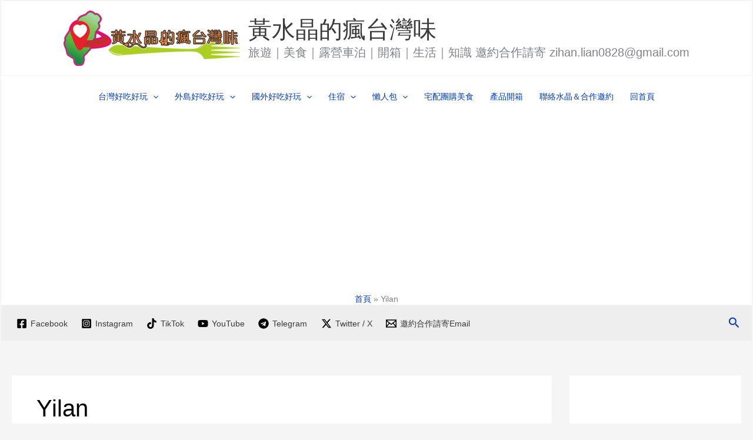

--- FILE ---
content_type: text/html; charset=UTF-8
request_url: https://fengtaiwanway.com/tag/yilan/
body_size: 44347
content:
<!DOCTYPE html>
<html lang="zh-TW" prefix="og: https://ogp.me/ns#">
<head>
<meta charset="UTF-8">
<meta name="viewport" content="width=device-width, initial-scale=1">
	<link rel="profile" href="https://gmpg.org/xfn/11"> 
	
<!-- Search Engine Optimization by Rank Math - https://rankmath.com/ -->
<title>Yilan - 黃水晶的瘋台灣味</title>
<meta name="robots" content="follow, noindex"/>
<meta property="og:locale" content="zh_TW" />
<meta property="og:type" content="article" />
<meta property="og:title" content="Yilan - 黃水晶的瘋台灣味" />
<meta property="og:url" content="https://fengtaiwanway.com/tag/yilan/" />
<meta property="og:site_name" content="黃水晶的瘋台灣味" />
<meta name="twitter:card" content="summary_large_image" />
<meta name="twitter:title" content="Yilan - 黃水晶的瘋台灣味" />
<meta name="twitter:label1" content="文章" />
<meta name="twitter:data1" content="19" />
<script type="application/ld+json" class="rank-math-schema">{"@context":"https://schema.org","@graph":[{"@type":"Person","@id":"https://fengtaiwanway.com/#person","name":"\u9ec3\u6c34\u6676\u7684\u760b\u53f0\u7063\u5473","image":{"@type":"ImageObject","@id":"https://fengtaiwanway.com/#logo","url":"https://fengtaiwanway.com/wp-content/uploads/2023/10/LOGO\u8a2d\u8a08-4.png","contentUrl":"https://fengtaiwanway.com/wp-content/uploads/2023/10/LOGO\u8a2d\u8a08-4.png","caption":"\u9ec3\u6c34\u6676\u7684\u760b\u53f0\u7063\u5473","inLanguage":"zh-TW","width":"466","height":"146"}},{"@type":"WebSite","@id":"https://fengtaiwanway.com/#website","url":"https://fengtaiwanway.com","name":"\u9ec3\u6c34\u6676\u7684\u760b\u53f0\u7063\u5473","alternateName":"fengtaiwanway","publisher":{"@id":"https://fengtaiwanway.com/#person"},"inLanguage":"zh-TW"},{"@type":"BreadcrumbList","@id":"https://fengtaiwanway.com/tag/yilan/#breadcrumb","itemListElement":[{"@type":"ListItem","position":"1","item":{"@id":"https://fengtaiwanway.com","name":"Home"}},{"@type":"ListItem","position":"2","item":{"@id":"https://fengtaiwanway.com/tag/yilan/","name":"Yilan"}}]},{"@type":"CollectionPage","@id":"https://fengtaiwanway.com/tag/yilan/#webpage","url":"https://fengtaiwanway.com/tag/yilan/","name":"Yilan - \u9ec3\u6c34\u6676\u7684\u760b\u53f0\u7063\u5473","isPartOf":{"@id":"https://fengtaiwanway.com/#website"},"inLanguage":"zh-TW","breadcrumb":{"@id":"https://fengtaiwanway.com/tag/yilan/#breadcrumb"}}]}</script>
<!-- /Rank Math WordPress SEO plugin -->

<link rel='dns-prefetch' href='//www.googletagmanager.com' />
<link rel='dns-prefetch' href='//stats.wp.com' />
<link rel='dns-prefetch' href='//pagead2.googlesyndication.com' />
<link rel="alternate" type="application/rss+xml" title="訂閱《黃水晶的瘋台灣味》&raquo; 資訊提供" href="https://fengtaiwanway.com/feed/" />
<link rel="alternate" type="application/rss+xml" title="訂閱《黃水晶的瘋台灣味》&raquo; 留言的資訊提供" href="https://fengtaiwanway.com/comments/feed/" />
<link rel="alternate" type="application/rss+xml" title="訂閱《黃水晶的瘋台灣味》&raquo; 標籤〈Yilan〉的資訊提供" href="https://fengtaiwanway.com/tag/yilan/feed/" />
<script>
window._wpemojiSettings = {"baseUrl":"https:\/\/s.w.org\/images\/core\/emoji\/14.0.0\/72x72\/","ext":".png","svgUrl":"https:\/\/s.w.org\/images\/core\/emoji\/14.0.0\/svg\/","svgExt":".svg","source":{"concatemoji":"https:\/\/fengtaiwanway.com\/wp-includes\/js\/wp-emoji-release.min.js?ver=6.3.7"}};
/*! This file is auto-generated */
!function(i,n){var o,s,e;function c(e){try{var t={supportTests:e,timestamp:(new Date).valueOf()};sessionStorage.setItem(o,JSON.stringify(t))}catch(e){}}function p(e,t,n){e.clearRect(0,0,e.canvas.width,e.canvas.height),e.fillText(t,0,0);var t=new Uint32Array(e.getImageData(0,0,e.canvas.width,e.canvas.height).data),r=(e.clearRect(0,0,e.canvas.width,e.canvas.height),e.fillText(n,0,0),new Uint32Array(e.getImageData(0,0,e.canvas.width,e.canvas.height).data));return t.every(function(e,t){return e===r[t]})}function u(e,t,n){switch(t){case"flag":return n(e,"\ud83c\udff3\ufe0f\u200d\u26a7\ufe0f","\ud83c\udff3\ufe0f\u200b\u26a7\ufe0f")?!1:!n(e,"\ud83c\uddfa\ud83c\uddf3","\ud83c\uddfa\u200b\ud83c\uddf3")&&!n(e,"\ud83c\udff4\udb40\udc67\udb40\udc62\udb40\udc65\udb40\udc6e\udb40\udc67\udb40\udc7f","\ud83c\udff4\u200b\udb40\udc67\u200b\udb40\udc62\u200b\udb40\udc65\u200b\udb40\udc6e\u200b\udb40\udc67\u200b\udb40\udc7f");case"emoji":return!n(e,"\ud83e\udef1\ud83c\udffb\u200d\ud83e\udef2\ud83c\udfff","\ud83e\udef1\ud83c\udffb\u200b\ud83e\udef2\ud83c\udfff")}return!1}function f(e,t,n){var r="undefined"!=typeof WorkerGlobalScope&&self instanceof WorkerGlobalScope?new OffscreenCanvas(300,150):i.createElement("canvas"),a=r.getContext("2d",{willReadFrequently:!0}),o=(a.textBaseline="top",a.font="600 32px Arial",{});return e.forEach(function(e){o[e]=t(a,e,n)}),o}function t(e){var t=i.createElement("script");t.src=e,t.defer=!0,i.head.appendChild(t)}"undefined"!=typeof Promise&&(o="wpEmojiSettingsSupports",s=["flag","emoji"],n.supports={everything:!0,everythingExceptFlag:!0},e=new Promise(function(e){i.addEventListener("DOMContentLoaded",e,{once:!0})}),new Promise(function(t){var n=function(){try{var e=JSON.parse(sessionStorage.getItem(o));if("object"==typeof e&&"number"==typeof e.timestamp&&(new Date).valueOf()<e.timestamp+604800&&"object"==typeof e.supportTests)return e.supportTests}catch(e){}return null}();if(!n){if("undefined"!=typeof Worker&&"undefined"!=typeof OffscreenCanvas&&"undefined"!=typeof URL&&URL.createObjectURL&&"undefined"!=typeof Blob)try{var e="postMessage("+f.toString()+"("+[JSON.stringify(s),u.toString(),p.toString()].join(",")+"));",r=new Blob([e],{type:"text/javascript"}),a=new Worker(URL.createObjectURL(r),{name:"wpTestEmojiSupports"});return void(a.onmessage=function(e){c(n=e.data),a.terminate(),t(n)})}catch(e){}c(n=f(s,u,p))}t(n)}).then(function(e){for(var t in e)n.supports[t]=e[t],n.supports.everything=n.supports.everything&&n.supports[t],"flag"!==t&&(n.supports.everythingExceptFlag=n.supports.everythingExceptFlag&&n.supports[t]);n.supports.everythingExceptFlag=n.supports.everythingExceptFlag&&!n.supports.flag,n.DOMReady=!1,n.readyCallback=function(){n.DOMReady=!0}}).then(function(){return e}).then(function(){var e;n.supports.everything||(n.readyCallback(),(e=n.source||{}).concatemoji?t(e.concatemoji):e.wpemoji&&e.twemoji&&(t(e.twemoji),t(e.wpemoji)))}))}((window,document),window._wpemojiSettings);
</script>
<style>
img.wp-smiley,
img.emoji {
	display: inline !important;
	border: none !important;
	box-shadow: none !important;
	height: 1em !important;
	width: 1em !important;
	margin: 0 0.07em !important;
	vertical-align: -0.1em !important;
	background: none !important;
	padding: 0 !important;
}
</style>
	<link rel='stylesheet' id='dashicons-css' href='https://fengtaiwanway.com/wp-includes/css/dashicons.min.css?ver=6.3.7' media='all' />
<link rel='stylesheet' id='post-views-counter-frontend-css' href='https://fengtaiwanway.com/wp-content/plugins/post-views-counter/css/frontend.css?ver=1.7.0' media='all' />
<link rel='stylesheet' id='astra-theme-css-css' href='https://fengtaiwanway.com/wp-content/themes/astra/assets/css/minified/main.min.css?ver=4.12.0' media='all' />
<style id='astra-theme-css-inline-css'>
:root{--ast-post-nav-space:0;--ast-container-default-xlg-padding:6.67em;--ast-container-default-lg-padding:5.67em;--ast-container-default-slg-padding:4.34em;--ast-container-default-md-padding:3.34em;--ast-container-default-sm-padding:6.67em;--ast-container-default-xs-padding:2.4em;--ast-container-default-xxs-padding:1.4em;--ast-code-block-background:#EEEEEE;--ast-comment-inputs-background:#FAFAFA;--ast-normal-container-width:1920px;--ast-narrow-container-width:750px;--ast-blog-title-font-weight:normal;--ast-blog-meta-weight:inherit;--ast-global-color-primary:var(--ast-global-color-5);--ast-global-color-secondary:var(--ast-global-color-4);--ast-global-color-alternate-background:var(--ast-global-color-7);--ast-global-color-subtle-background:var(--ast-global-color-6);--ast-bg-style-guide:var( --ast-global-color-secondary,--ast-global-color-5 );--ast-shadow-style-guide:0px 0px 4px 0 #00000057;--ast-global-dark-bg-style:#fff;--ast-global-dark-lfs:#fbfbfb;--ast-widget-bg-color:#fafafa;--ast-wc-container-head-bg-color:#fbfbfb;--ast-title-layout-bg:#eeeeee;--ast-search-border-color:#e7e7e7;--ast-lifter-hover-bg:#e6e6e6;--ast-gallery-block-color:#000;--srfm-color-input-label:var(--ast-global-color-2);}html{font-size:87.5%;}a,.page-title{color:var(--ast-global-color-0);}a:hover,a:focus{color:var(--ast-global-color-1);}body,button,input,select,textarea,.ast-button,.ast-custom-button{font-family:Arial,Helvetica,Verdana,sans-serif;font-weight:inherit;font-size:14px;font-size:1rem;line-height:var(--ast-body-line-height,2em);}blockquote{color:var(--ast-global-color-3);}p,.entry-content p{margin-bottom:2em;}h1,h2,h3,h4,h5,h6,.entry-content :where(h1,h2,h3,h4,h5,h6),.site-title,.site-title a{text-decoration:initial;}.ast-site-identity .site-title a{color:var(--ast-global-color-2);}.site-title{font-size:40px;font-size:2.8571428571429rem;display:block;}header .custom-logo-link img{max-width:300px;width:300px;}.astra-logo-svg{width:300px;}.site-header .site-description{font-size:20px;font-size:1.4285714285714rem;display:block;}.entry-title{font-size:20px;font-size:1.4285714285714rem;}.archive .ast-article-post .ast-article-inner,.blog .ast-article-post .ast-article-inner,.archive .ast-article-post .ast-article-inner:hover,.blog .ast-article-post .ast-article-inner:hover{overflow:hidden;}h1,.entry-content :where(h1){font-size:28px;font-size:2rem;line-height:1.4em;}h2,.entry-content :where(h2){font-size:26px;font-size:1.8571428571429rem;line-height:1.3em;}h3,.entry-content :where(h3){font-size:24px;font-size:1.7142857142857rem;line-height:1.3em;}h4,.entry-content :where(h4){font-size:22px;font-size:1.5714285714286rem;line-height:1.2em;}h5,.entry-content :where(h5){font-size:20px;font-size:1.4285714285714rem;line-height:1.2em;}h6,.entry-content :where(h6){font-size:18px;font-size:1.2857142857143rem;line-height:1.25em;}::selection{background-color:var(--ast-global-color-0);color:#ffffff;}body,h1,h2,h3,h4,h5,h6,.entry-title a,.entry-content :where(h1,h2,h3,h4,h5,h6){color:var(--ast-global-color-3);}.tagcloud a:hover,.tagcloud a:focus,.tagcloud a.current-item{color:#ffffff;border-color:var(--ast-global-color-0);background-color:var(--ast-global-color-0);}input:focus,input[type="text"]:focus,input[type="email"]:focus,input[type="url"]:focus,input[type="password"]:focus,input[type="reset"]:focus,input[type="search"]:focus,textarea:focus{border-color:var(--ast-global-color-0);}input[type="radio"]:checked,input[type=reset],input[type="checkbox"]:checked,input[type="checkbox"]:hover:checked,input[type="checkbox"]:focus:checked,input[type=range]::-webkit-slider-thumb{border-color:var(--ast-global-color-0);background-color:var(--ast-global-color-0);box-shadow:none;}.site-footer a:hover + .post-count,.site-footer a:focus + .post-count{background:var(--ast-global-color-0);border-color:var(--ast-global-color-0);}.single .nav-links .nav-previous,.single .nav-links .nav-next{color:var(--ast-global-color-0);}.entry-meta,.entry-meta *{line-height:1.45;color:var(--ast-global-color-0);}.entry-meta a:not(.ast-button):hover,.entry-meta a:not(.ast-button):hover *,.entry-meta a:not(.ast-button):focus,.entry-meta a:not(.ast-button):focus *,.page-links > .page-link,.page-links .page-link:hover,.post-navigation a:hover{color:var(--ast-global-color-1);}#cat option,.secondary .calendar_wrap thead a,.secondary .calendar_wrap thead a:visited{color:var(--ast-global-color-0);}.secondary .calendar_wrap #today,.ast-progress-val span{background:var(--ast-global-color-0);}.secondary a:hover + .post-count,.secondary a:focus + .post-count{background:var(--ast-global-color-0);border-color:var(--ast-global-color-0);}.calendar_wrap #today > a{color:#ffffff;}.page-links .page-link,.single .post-navigation a{color:var(--ast-global-color-0);}.ast-search-menu-icon .search-form button.search-submit{padding:0 4px;}.ast-search-menu-icon form.search-form{padding-right:0;}.ast-search-menu-icon.slide-search input.search-field{width:0;}.ast-header-search .ast-search-menu-icon.ast-dropdown-active .search-form,.ast-header-search .ast-search-menu-icon.ast-dropdown-active .search-field:focus{transition:all 0.2s;}.search-form input.search-field:focus{outline:none;}.ast-archive-title{color:var(--ast-global-color-8);}.wp-block-latest-posts > li > a{color:var(--ast-global-color-8);}.widget-title,.widget .wp-block-heading{font-size:20px;font-size:1.4285714285714rem;color:var(--ast-global-color-8);}#secondary,#secondary button,#secondary input,#secondary select,#secondary textarea{font-size:14px;font-size:1rem;}.ast-single-post .entry-content a,.ast-comment-content a:not(.ast-comment-edit-reply-wrap a){text-decoration:underline;}.ast-single-post .wp-block-button .wp-block-button__link,.ast-single-post .entry-content .uagb-tab a,.ast-single-post .entry-content .uagb-ifb-cta a,.ast-single-post .entry-content .wp-block-uagb-buttons a,.ast-single-post .entry-content .uabb-module-content a,.ast-single-post .entry-content .uagb-post-grid a,.ast-single-post .entry-content .uagb-timeline a,.ast-single-post .entry-content .uagb-toc__wrap a,.ast-single-post .entry-content .uagb-taxomony-box a,.entry-content .wp-block-latest-posts > li > a,.ast-single-post .entry-content .wp-block-file__button,a.ast-post-filter-single,.ast-single-post .wp-block-buttons .wp-block-button.is-style-outline .wp-block-button__link,.ast-single-post .ast-comment-content .comment-reply-link,.ast-single-post .ast-comment-content .comment-edit-link{text-decoration:none;}.ast-search-menu-icon.slide-search a:focus-visible:focus-visible,.astra-search-icon:focus-visible,#close:focus-visible,a:focus-visible,.ast-menu-toggle:focus-visible,.site .skip-link:focus-visible,.wp-block-loginout input:focus-visible,.wp-block-search.wp-block-search__button-inside .wp-block-search__inside-wrapper,.ast-header-navigation-arrow:focus-visible,.ast-orders-table__row .ast-orders-table__cell:focus-visible,a#ast-apply-coupon:focus-visible,#ast-apply-coupon:focus-visible,#close:focus-visible,.button.search-submit:focus-visible,#search_submit:focus,.normal-search:focus-visible,.ast-header-account-wrap:focus-visible,.astra-cart-drawer-close:focus,.ast-single-variation:focus,.ast-button:focus,.ast-builder-button-wrap:has(.ast-custom-button-link:focus),.ast-builder-button-wrap .ast-custom-button-link:focus{outline-style:dotted;outline-color:inherit;outline-width:thin;}input:focus,input[type="text"]:focus,input[type="email"]:focus,input[type="url"]:focus,input[type="password"]:focus,input[type="reset"]:focus,input[type="search"]:focus,input[type="number"]:focus,textarea:focus,.wp-block-search__input:focus,[data-section="section-header-mobile-trigger"] .ast-button-wrap .ast-mobile-menu-trigger-minimal:focus,.ast-mobile-popup-drawer.active .menu-toggle-close:focus,#ast-scroll-top:focus,#coupon_code:focus,#ast-coupon-code:focus{border-style:dotted;border-color:inherit;border-width:thin;}input{outline:none;}.ast-logo-title-inline .site-logo-img{padding-right:1em;}.site-logo-img img{ transition:all 0.2s linear;}body .ast-oembed-container *{position:absolute;top:0;width:100%;height:100%;left:0;}body .wp-block-embed-pocket-casts .ast-oembed-container *{position:unset;}.ast-single-post-featured-section + article {margin-top: 2em;}.site-content .ast-single-post-featured-section img {width: 100%;overflow: hidden;object-fit: cover;}.site > .ast-single-related-posts-container {margin-top: 0;}@media (min-width: 922px) {.ast-desktop .ast-container--narrow {max-width: var(--ast-narrow-container-width);margin: 0 auto;}}#secondary {margin: 4em 0 2.5em;word-break: break-word;line-height: 2;}#secondary li {margin-bottom: 0.25em;}#secondary li:last-child {margin-bottom: 0;}@media (max-width: 768px) {.js_active .ast-plain-container.ast-single-post #secondary {margin-top: 1.5em;}}.ast-separate-container.ast-two-container #secondary .widget {background-color: #fff;padding: 2em;margin-bottom: 2em;}@media (min-width: 993px) {.ast-left-sidebar #secondary {padding-right: 60px;}.ast-right-sidebar #secondary {padding-left: 60px;}}@media (max-width: 993px) {.ast-right-sidebar #secondary {padding-left: 30px;}.ast-left-sidebar #secondary {padding-right: 30px;}}@media (max-width:921.9px){#ast-desktop-header{display:none;}}@media (min-width:922px){#ast-mobile-header{display:none;}}.wp-block-buttons.aligncenter{justify-content:center;}.wp-block-button.is-style-outline .wp-block-button__link{border-color:var(--ast-global-color-0);}div.wp-block-button.is-style-outline > .wp-block-button__link:not(.has-text-color),div.wp-block-button.wp-block-button__link.is-style-outline:not(.has-text-color){color:var(--ast-global-color-0);}.wp-block-button.is-style-outline .wp-block-button__link:hover,.wp-block-buttons .wp-block-button.is-style-outline .wp-block-button__link:focus,.wp-block-buttons .wp-block-button.is-style-outline > .wp-block-button__link:not(.has-text-color):hover,.wp-block-buttons .wp-block-button.wp-block-button__link.is-style-outline:not(.has-text-color):hover{color:#ffffff;background-color:var(--ast-global-color-1);border-color:var(--ast-global-color-1);}.post-page-numbers.current .page-link,.ast-pagination .page-numbers.current{color:#ffffff;border-color:var(--ast-global-color-0);background-color:var(--ast-global-color-0);}.wp-block-button.is-style-outline .wp-block-button__link.wp-element-button,.ast-outline-button{border-color:var(--ast-global-color-0);font-family:inherit;font-weight:inherit;line-height:1em;border-top-left-radius:2px;border-top-right-radius:2px;border-bottom-right-radius:2px;border-bottom-left-radius:2px;}.wp-block-buttons .wp-block-button.is-style-outline > .wp-block-button__link:not(.has-text-color),.wp-block-buttons .wp-block-button.wp-block-button__link.is-style-outline:not(.has-text-color),.ast-outline-button{color:var(--ast-global-color-0);}.wp-block-button.is-style-outline .wp-block-button__link:hover,.wp-block-buttons .wp-block-button.is-style-outline .wp-block-button__link:focus,.wp-block-buttons .wp-block-button.is-style-outline > .wp-block-button__link:not(.has-text-color):hover,.wp-block-buttons .wp-block-button.wp-block-button__link.is-style-outline:not(.has-text-color):hover,.ast-outline-button:hover,.ast-outline-button:focus,.wp-block-uagb-buttons-child .uagb-buttons-repeater.ast-outline-button:hover,.wp-block-uagb-buttons-child .uagb-buttons-repeater.ast-outline-button:focus{color:#ffffff;background-color:var(--ast-global-color-1);border-color:var(--ast-global-color-1);}.wp-block-button .wp-block-button__link.wp-element-button.is-style-outline:not(.has-background),.wp-block-button.is-style-outline>.wp-block-button__link.wp-element-button:not(.has-background),.ast-outline-button{background-color:transparent;}.entry-content[data-ast-blocks-layout] > figure{margin-bottom:1em;}h1.widget-title{font-weight:inherit;}h2.widget-title{font-weight:inherit;}h3.widget-title{font-weight:inherit;}@media (max-width:921px){.ast-left-sidebar #content > .ast-container{display:flex;flex-direction:column-reverse;width:100%;}.ast-separate-container .ast-article-post,.ast-separate-container .ast-article-single{padding:1.5em 2.14em;}.ast-author-box img.avatar{margin:20px 0 0 0;}}@media (max-width:921px){#secondary.secondary{padding-top:0;}.ast-separate-container.ast-right-sidebar #secondary{padding-left:1em;padding-right:1em;}.ast-separate-container.ast-two-container #secondary{padding-left:0;padding-right:0;}.ast-page-builder-template .entry-header #secondary,.ast-page-builder-template #secondary{margin-top:1.5em;}}@media (max-width:921px){.ast-right-sidebar #primary{padding-right:0;}.ast-page-builder-template.ast-left-sidebar #secondary,.ast-page-builder-template.ast-right-sidebar #secondary{padding-right:20px;padding-left:20px;}.ast-right-sidebar #secondary,.ast-left-sidebar #primary{padding-left:0;}.ast-left-sidebar #secondary{padding-right:0;}}@media (min-width:922px){.ast-separate-container.ast-right-sidebar #primary,.ast-separate-container.ast-left-sidebar #primary{border:0;}.search-no-results.ast-separate-container #primary{margin-bottom:4em;}}@media (min-width:922px){.ast-right-sidebar #primary{border-right:1px solid var(--ast-border-color);}.ast-left-sidebar #primary{border-left:1px solid var(--ast-border-color);}.ast-right-sidebar #secondary{border-left:1px solid var(--ast-border-color);margin-left:-1px;}.ast-left-sidebar #secondary{border-right:1px solid var(--ast-border-color);margin-right:-1px;}.ast-separate-container.ast-two-container.ast-right-sidebar #secondary{padding-left:30px;padding-right:0;}.ast-separate-container.ast-two-container.ast-left-sidebar #secondary{padding-right:30px;padding-left:0;}.ast-separate-container.ast-right-sidebar #secondary,.ast-separate-container.ast-left-sidebar #secondary{border:0;margin-left:auto;margin-right:auto;}.ast-separate-container.ast-two-container #secondary .widget:last-child{margin-bottom:0;}}.wp-block-button .wp-block-button__link{color:#ffffff;}.wp-block-button .wp-block-button__link:hover,.wp-block-button .wp-block-button__link:focus{color:#ffffff;background-color:var(--ast-global-color-1);border-color:var(--ast-global-color-1);}.wp-block-button .wp-block-button__link,.wp-block-search .wp-block-search__button,body .wp-block-file .wp-block-file__button{border-color:var(--ast-global-color-0);background-color:var(--ast-global-color-0);color:#ffffff;font-family:inherit;font-weight:inherit;line-height:1em;border-top-left-radius:2px;border-top-right-radius:2px;border-bottom-right-radius:2px;border-bottom-left-radius:2px;padding-top:15px;padding-right:30px;padding-bottom:15px;padding-left:30px;}@media (max-width:921px){.wp-block-button .wp-block-button__link,.wp-block-search .wp-block-search__button,body .wp-block-file .wp-block-file__button{padding-top:14px;padding-right:28px;padding-bottom:14px;padding-left:28px;}}@media (max-width:544px){.wp-block-button .wp-block-button__link,.wp-block-search .wp-block-search__button,body .wp-block-file .wp-block-file__button{padding-top:12px;padding-right:24px;padding-bottom:12px;padding-left:24px;}}.menu-toggle,button,.ast-button,.ast-custom-button,.button,input#submit,input[type="button"],input[type="submit"],input[type="reset"],form[CLASS*="wp-block-search__"].wp-block-search .wp-block-search__inside-wrapper .wp-block-search__button,body .wp-block-file .wp-block-file__button{border-style:solid;border-top-width:0;border-right-width:0;border-left-width:0;border-bottom-width:0;color:#ffffff;border-color:var(--ast-global-color-0);background-color:var(--ast-global-color-0);padding-top:15px;padding-right:30px;padding-bottom:15px;padding-left:30px;font-family:inherit;font-weight:inherit;line-height:1em;border-top-left-radius:2px;border-top-right-radius:2px;border-bottom-right-radius:2px;border-bottom-left-radius:2px;}button:focus,.menu-toggle:hover,button:hover,.ast-button:hover,.ast-custom-button:hover .button:hover,.ast-custom-button:hover ,input[type=reset]:hover,input[type=reset]:focus,input#submit:hover,input#submit:focus,input[type="button"]:hover,input[type="button"]:focus,input[type="submit"]:hover,input[type="submit"]:focus,form[CLASS*="wp-block-search__"].wp-block-search .wp-block-search__inside-wrapper .wp-block-search__button:hover,form[CLASS*="wp-block-search__"].wp-block-search .wp-block-search__inside-wrapper .wp-block-search__button:focus,body .wp-block-file .wp-block-file__button:hover,body .wp-block-file .wp-block-file__button:focus{color:#ffffff;background-color:var(--ast-global-color-1);border-color:var(--ast-global-color-1);}@media (max-width:921px){.menu-toggle,button,.ast-button,.ast-custom-button,.button,input#submit,input[type="button"],input[type="submit"],input[type="reset"],form[CLASS*="wp-block-search__"].wp-block-search .wp-block-search__inside-wrapper .wp-block-search__button,body .wp-block-file .wp-block-file__button{padding-top:14px;padding-right:28px;padding-bottom:14px;padding-left:28px;}}@media (max-width:544px){.menu-toggle,button,.ast-button,.ast-custom-button,.button,input#submit,input[type="button"],input[type="submit"],input[type="reset"],form[CLASS*="wp-block-search__"].wp-block-search .wp-block-search__inside-wrapper .wp-block-search__button,body .wp-block-file .wp-block-file__button{padding-top:12px;padding-right:24px;padding-bottom:12px;padding-left:24px;}}@media (max-width:921px){.ast-mobile-header-stack .main-header-bar .ast-search-menu-icon{display:inline-block;}.ast-header-break-point.ast-header-custom-item-outside .ast-mobile-header-stack .main-header-bar .ast-search-icon{margin:0;}.ast-comment-avatar-wrap img{max-width:2.5em;}.ast-comment-meta{padding:0 1.8888em 1.3333em;}.ast-separate-container .ast-comment-list li.depth-1{padding:1.5em 2.14em;}.ast-separate-container .comment-respond{padding:2em 2.14em;}}@media (min-width:544px){.ast-container{max-width:100%;}}@media (max-width:544px){.ast-separate-container .ast-article-post,.ast-separate-container .ast-article-single,.ast-separate-container .comments-title,.ast-separate-container .ast-archive-description{padding:1.5em 1em;}.ast-separate-container #content .ast-container{padding-left:0.54em;padding-right:0.54em;}.ast-separate-container .ast-comment-list .bypostauthor{padding:.5em;}.ast-search-menu-icon.ast-dropdown-active .search-field{width:170px;}.ast-separate-container #secondary{padding-top:0;}.ast-separate-container.ast-two-container #secondary .widget{margin-bottom:1.5em;padding-left:1em;padding-right:1em;}}@media (max-width:921px){.ast-header-break-point .ast-search-menu-icon.slide-search .search-form{right:0;}.ast-header-break-point .ast-mobile-header-stack .ast-search-menu-icon.slide-search .search-form{right:-1em;}} #ast-mobile-header .ast-site-header-cart-li a{pointer-events:none;}@media (min-width:545px){.ast-page-builder-template .comments-area,.single.ast-page-builder-template .entry-header,.single.ast-page-builder-template .post-navigation,.single.ast-page-builder-template .ast-single-related-posts-container{max-width:1960px;margin-left:auto;margin-right:auto;}}.ast-separate-container{background-color:var(--ast-global-color-4);background-image:none;}@media (max-width:921px){.site-title{display:block;}.site-header .site-description{display:block;}.entry-title{font-size:20px;font-size:1.4285714285714rem;}h1,.entry-content :where(h1){font-size:20px;}h2,.entry-content :where(h2){font-size:18px;}h3,.entry-content :where(h3){font-size:16px;}}@media (max-width:544px){.site-title{font-size:20px;font-size:1.4285714285714rem;display:block;}.site-header .site-description{font-size:10px;font-size:0.71428571428571rem;display:block;}.entry-title{font-size:20px;font-size:1.4285714285714rem;}h1,.entry-content :where(h1){font-size:20px;}h2,.entry-content :where(h2){font-size:18px;}h3,.entry-content :where(h3){font-size:16px;}header .custom-logo-link img,.ast-header-break-point .site-branding img,.ast-header-break-point .custom-logo-link img{max-width:90px;width:90px;}.astra-logo-svg{width:90px;}.ast-header-break-point .site-logo-img .custom-mobile-logo-link img{max-width:90px;}}@media (max-width:921px){html{font-size:79.8%;}}@media (max-width:544px){html{font-size:79.8%;}}@media (min-width:922px){.ast-container{max-width:1960px;}}@media (min-width:922px){.site-content .ast-container{display:flex;}}@media (max-width:921px){.site-content .ast-container{flex-direction:column;}}@media (min-width:922px){.blog .site-content > .ast-container,.archive .site-content > .ast-container,.search .site-content > .ast-container{max-width:1920px;}}@media (min-width:922px){.single-post .site-content > .ast-container{max-width:1920px;}}.ast-blog-layout-classic-grid .ast-article-inner{box-shadow:0px 6px 15px -2px rgba(16,24,40,0.05);}.ast-separate-container .ast-blog-layout-classic-grid .ast-article-inner,.ast-plain-container .ast-blog-layout-classic-grid .ast-article-inner{height:100%;}.ast-blog-layout-6-grid .ast-blog-featured-section:before { content: ""; }.ast-article-post .post-thumb-img-content{overflow:hidden;}.ast-article-post .post-thumb-img-content img{transform:scale(1);transition:transform .5s ease;}.ast-article-post:hover .post-thumb-img-content img{transform:scale(1.1);}.cat-links.badge a,.tags-links.badge a {padding: 4px 8px;border-radius: 3px;font-weight: 400;}.cat-links.underline a,.tags-links.underline a{text-decoration: underline;}@media (min-width:922px){.main-header-menu .sub-menu .menu-item.ast-left-align-sub-menu:hover > .sub-menu,.main-header-menu .sub-menu .menu-item.ast-left-align-sub-menu.focus > .sub-menu{margin-left:-0px;}}.wp-block-file {display: flex;align-items: center;flex-wrap: wrap;justify-content: space-between;}.wp-block-pullquote {border: none;}.wp-block-pullquote blockquote::before {content: "\201D";font-family: "Helvetica",sans-serif;display: flex;transform: rotate( 180deg );font-size: 6rem;font-style: normal;line-height: 1;font-weight: bold;align-items: center;justify-content: center;}.has-text-align-right > blockquote::before {justify-content: flex-start;}.has-text-align-left > blockquote::before {justify-content: flex-end;}figure.wp-block-pullquote.is-style-solid-color blockquote {max-width: 100%;text-align: inherit;}:root {--wp--custom--ast-default-block-top-padding: ;--wp--custom--ast-default-block-right-padding: ;--wp--custom--ast-default-block-bottom-padding: ;--wp--custom--ast-default-block-left-padding: ;--wp--custom--ast-container-width: 1920px;--wp--custom--ast-content-width-size: 910px;--wp--custom--ast-wide-width-size: 1920px;}.ast-narrow-container {--wp--custom--ast-content-width-size: 750px;--wp--custom--ast-wide-width-size: 750px;}@media(max-width: 921px) {:root {--wp--custom--ast-default-block-top-padding: ;--wp--custom--ast-default-block-right-padding: ;--wp--custom--ast-default-block-bottom-padding: ;--wp--custom--ast-default-block-left-padding: ;}}@media(max-width: 544px) {:root {--wp--custom--ast-default-block-top-padding: ;--wp--custom--ast-default-block-right-padding: ;--wp--custom--ast-default-block-bottom-padding: ;--wp--custom--ast-default-block-left-padding: ;}}.entry-content > .wp-block-group,.entry-content > .wp-block-cover,.entry-content > .wp-block-columns {padding-top: var(--wp--custom--ast-default-block-top-padding);padding-right: var(--wp--custom--ast-default-block-right-padding);padding-bottom: var(--wp--custom--ast-default-block-bottom-padding);padding-left: var(--wp--custom--ast-default-block-left-padding);}.ast-plain-container.ast-no-sidebar .entry-content .alignfull,.ast-page-builder-template .ast-no-sidebar .entry-content .alignfull {margin-left: calc( -50vw + 50%);margin-right: calc( -50vw + 50%);max-width: 100vw;width: 100vw;}.ast-plain-container.ast-no-sidebar .entry-content .alignfull .alignfull,.ast-page-builder-template.ast-no-sidebar .entry-content .alignfull .alignfull,.ast-plain-container.ast-no-sidebar .entry-content .alignfull .alignwide,.ast-page-builder-template.ast-no-sidebar .entry-content .alignfull .alignwide,.ast-plain-container.ast-no-sidebar .entry-content .alignwide .alignfull,.ast-page-builder-template.ast-no-sidebar .entry-content .alignwide .alignfull,.ast-plain-container.ast-no-sidebar .entry-content .alignwide .alignwide,.ast-page-builder-template.ast-no-sidebar .entry-content .alignwide .alignwide,.ast-plain-container.ast-no-sidebar .entry-content .wp-block-column .alignfull,.ast-page-builder-template.ast-no-sidebar .entry-content .wp-block-column .alignfull,.ast-plain-container.ast-no-sidebar .entry-content .wp-block-column .alignwide,.ast-page-builder-template.ast-no-sidebar .entry-content .wp-block-column .alignwide {margin-left: auto;margin-right: auto;width: 100%;}[data-ast-blocks-layout] .wp-block-separator:not(.is-style-dots) {height: 0;}[data-ast-blocks-layout] .wp-block-separator {margin: 20px auto;}[data-ast-blocks-layout] .wp-block-separator:not(.is-style-wide):not(.is-style-dots) {max-width: 100px;}[data-ast-blocks-layout] .wp-block-separator.has-background {padding: 0;}.entry-content[data-ast-blocks-layout] > * {max-width: var(--wp--custom--ast-content-width-size);margin-left: auto;margin-right: auto;}.entry-content[data-ast-blocks-layout] > .alignwide,.entry-content[data-ast-blocks-layout] .wp-block-cover__inner-container,.entry-content[data-ast-blocks-layout] > p {max-width: var(--wp--custom--ast-wide-width-size);}.entry-content[data-ast-blocks-layout] .alignfull {max-width: none;}.entry-content .wp-block-columns {margin-bottom: 0;}blockquote {margin: 1.5em;border-color: rgba(0,0,0,0.05);}.wp-block-quote:not(.has-text-align-right):not(.has-text-align-center) {border-left: 5px solid rgba(0,0,0,0.05);}.has-text-align-right > blockquote,blockquote.has-text-align-right {border-right: 5px solid rgba(0,0,0,0.05);}.has-text-align-left > blockquote,blockquote.has-text-align-left {border-left: 5px solid rgba(0,0,0,0.05);}.wp-block-site-tagline,.wp-block-latest-posts .read-more {margin-top: 15px;}.wp-block-loginout p label {display: block;}.wp-block-loginout p:not(.login-remember):not(.login-submit) input {width: 100%;}.wp-block-loginout input:focus {border-color: transparent;}.wp-block-loginout input:focus {outline: thin dotted;}.entry-content .wp-block-media-text .wp-block-media-text__content {padding: 0 0 0 8%;}.entry-content .wp-block-media-text.has-media-on-the-right .wp-block-media-text__content {padding: 0 8% 0 0;}.entry-content .wp-block-media-text.has-background .wp-block-media-text__content {padding: 8%;}.entry-content .wp-block-cover:not([class*="background-color"]):not(.has-text-color.has-link-color) .wp-block-cover__inner-container,.entry-content .wp-block-cover:not([class*="background-color"]) .wp-block-cover-image-text,.entry-content .wp-block-cover:not([class*="background-color"]) .wp-block-cover-text,.entry-content .wp-block-cover-image:not([class*="background-color"]) .wp-block-cover__inner-container,.entry-content .wp-block-cover-image:not([class*="background-color"]) .wp-block-cover-image-text,.entry-content .wp-block-cover-image:not([class*="background-color"]) .wp-block-cover-text {color: var(--ast-global-color-primary,var(--ast-global-color-5));}.wp-block-loginout .login-remember input {width: 1.1rem;height: 1.1rem;margin: 0 5px 4px 0;vertical-align: middle;}.wp-block-latest-posts > li > *:first-child,.wp-block-latest-posts:not(.is-grid) > li:first-child {margin-top: 0;}.entry-content > .wp-block-buttons,.entry-content > .wp-block-uagb-buttons {margin-bottom: 1.5em;}.wp-block-latest-posts > li > a {font-size: 28px;}.wp-block-latest-posts > li > *,.wp-block-latest-posts:not(.is-grid) > li {margin-top: 15px;margin-bottom: 15px;}.wp-block-latest-posts .wp-block-latest-posts__post-date,.wp-block-latest-posts .wp-block-latest-posts__post-author {font-size: 15px;}@media (max-width:544px){.wp-block-columns .wp-block-column:not(:last-child){margin-bottom:20px;}.wp-block-latest-posts{margin:0;}}@media( max-width: 600px ) {.entry-content .wp-block-media-text .wp-block-media-text__content,.entry-content .wp-block-media-text.has-media-on-the-right .wp-block-media-text__content {padding: 8% 0 0;}.entry-content .wp-block-media-text.has-background .wp-block-media-text__content {padding: 8%;}}.ast-narrow-container .site-content .wp-block-uagb-image--align-full .wp-block-uagb-image__figure {max-width: 100%;margin-left: auto;margin-right: auto;}:root .has-ast-global-color-0-color{color:var(--ast-global-color-0);}:root .has-ast-global-color-0-background-color{background-color:var(--ast-global-color-0);}:root .wp-block-button .has-ast-global-color-0-color{color:var(--ast-global-color-0);}:root .wp-block-button .has-ast-global-color-0-background-color{background-color:var(--ast-global-color-0);}:root .has-ast-global-color-1-color{color:var(--ast-global-color-1);}:root .has-ast-global-color-1-background-color{background-color:var(--ast-global-color-1);}:root .wp-block-button .has-ast-global-color-1-color{color:var(--ast-global-color-1);}:root .wp-block-button .has-ast-global-color-1-background-color{background-color:var(--ast-global-color-1);}:root .has-ast-global-color-2-color{color:var(--ast-global-color-2);}:root .has-ast-global-color-2-background-color{background-color:var(--ast-global-color-2);}:root .wp-block-button .has-ast-global-color-2-color{color:var(--ast-global-color-2);}:root .wp-block-button .has-ast-global-color-2-background-color{background-color:var(--ast-global-color-2);}:root .has-ast-global-color-3-color{color:var(--ast-global-color-3);}:root .has-ast-global-color-3-background-color{background-color:var(--ast-global-color-3);}:root .wp-block-button .has-ast-global-color-3-color{color:var(--ast-global-color-3);}:root .wp-block-button .has-ast-global-color-3-background-color{background-color:var(--ast-global-color-3);}:root .has-ast-global-color-4-color{color:var(--ast-global-color-4);}:root .has-ast-global-color-4-background-color{background-color:var(--ast-global-color-4);}:root .wp-block-button .has-ast-global-color-4-color{color:var(--ast-global-color-4);}:root .wp-block-button .has-ast-global-color-4-background-color{background-color:var(--ast-global-color-4);}:root .has-ast-global-color-5-color{color:var(--ast-global-color-5);}:root .has-ast-global-color-5-background-color{background-color:var(--ast-global-color-5);}:root .wp-block-button .has-ast-global-color-5-color{color:var(--ast-global-color-5);}:root .wp-block-button .has-ast-global-color-5-background-color{background-color:var(--ast-global-color-5);}:root .has-ast-global-color-6-color{color:var(--ast-global-color-6);}:root .has-ast-global-color-6-background-color{background-color:var(--ast-global-color-6);}:root .wp-block-button .has-ast-global-color-6-color{color:var(--ast-global-color-6);}:root .wp-block-button .has-ast-global-color-6-background-color{background-color:var(--ast-global-color-6);}:root .has-ast-global-color-7-color{color:var(--ast-global-color-7);}:root .has-ast-global-color-7-background-color{background-color:var(--ast-global-color-7);}:root .wp-block-button .has-ast-global-color-7-color{color:var(--ast-global-color-7);}:root .wp-block-button .has-ast-global-color-7-background-color{background-color:var(--ast-global-color-7);}:root .has-ast-global-color-8-color{color:var(--ast-global-color-8);}:root .has-ast-global-color-8-background-color{background-color:var(--ast-global-color-8);}:root .wp-block-button .has-ast-global-color-8-color{color:var(--ast-global-color-8);}:root .wp-block-button .has-ast-global-color-8-background-color{background-color:var(--ast-global-color-8);}:root{--ast-global-color-0:#023cba;--ast-global-color-1:#3a3a3a;--ast-global-color-2:#3a3a3a;--ast-global-color-3:#4B4F58;--ast-global-color-4:#F5F5F5;--ast-global-color-5:#FFFFFF;--ast-global-color-6:#F2F5F7;--ast-global-color-7:#424242;--ast-global-color-8:#000000;}:root {--ast-border-color : var(--ast-global-color-1);}.ast-archive-entry-banner {-js-display: flex;display: flex;flex-direction: column;justify-content: center;text-align: center;position: relative;background: var(--ast-title-layout-bg);}.ast-archive-entry-banner[data-banner-width-type="custom"] {margin: 0 auto;width: 100%;}.ast-archive-entry-banner[data-banner-layout="layout-1"] {background: inherit;padding: 20px 0;text-align: left;}body.archive .ast-archive-description{max-width:1920px;width:100%;text-align:left;padding-top:3em;padding-right:3em;padding-bottom:3em;padding-left:3em;}body.archive .ast-archive-description .ast-archive-title,body.archive .ast-archive-description .ast-archive-title *{font-size:40px;font-size:2.8571428571429rem;text-transform:capitalize;}body.archive .ast-archive-description > *:not(:last-child){margin-bottom:10px;}@media (max-width:921px){body.archive .ast-archive-description{text-align:left;}}@media (max-width:544px){body.archive .ast-archive-description{text-align:left;}body.archive .ast-archive-description .ast-archive-title{font-size:20px;font-size:1.4285714285714rem;}}.ast-breadcrumbs .trail-browse,.ast-breadcrumbs .trail-items,.ast-breadcrumbs .trail-items li{display:inline-block;margin:0;padding:0;border:none;background:inherit;text-indent:0;text-decoration:none;}.ast-breadcrumbs .trail-browse{font-size:inherit;font-style:inherit;font-weight:inherit;color:inherit;}.ast-breadcrumbs .trail-items{list-style:none;}.trail-items li::after{padding:0 0.3em;content:"\00bb";}.trail-items li:last-of-type::after{display:none;}.trail-items li::after{content:"\00BB";}.ast-breadcrumbs-wrapper{text-align:center;}.ast-default-menu-enable.ast-main-header-nav-open.ast-header-break-point .main-header-bar.ast-header-breadcrumb,.ast-main-header-nav-open .main-header-bar.ast-header-breadcrumb{padding-top:1em;padding-bottom:1em;}.ast-header-break-point .main-header-bar.ast-header-breadcrumb{border-bottom-width:1px;border-bottom-color:#eaeaea;border-bottom-style:solid;}.ast-breadcrumbs-wrapper{line-height:1.4;}.ast-breadcrumbs-wrapper .rank-math-breadcrumb p{margin-bottom:0px;}.ast-breadcrumbs-wrapper{display:block;width:100%;}h1,h2,h3,h4,h5,h6,.entry-content :where(h1,h2,h3,h4,h5,h6){color:var(--ast-global-color-8);}.entry-title a{color:var(--ast-global-color-8);}@media (max-width:921px){.ast-builder-grid-row-container.ast-builder-grid-row-tablet-3-firstrow .ast-builder-grid-row > *:first-child,.ast-builder-grid-row-container.ast-builder-grid-row-tablet-3-lastrow .ast-builder-grid-row > *:last-child{grid-column:1 / -1;}}@media (max-width:544px){.ast-builder-grid-row-container.ast-builder-grid-row-mobile-3-firstrow .ast-builder-grid-row > *:first-child,.ast-builder-grid-row-container.ast-builder-grid-row-mobile-3-lastrow .ast-builder-grid-row > *:last-child{grid-column:1 / -1;}}.ast-builder-layout-element .ast-site-identity{margin-top:2px;margin-bottom:2px;margin-left:2px;margin-right:2px;}.ast-builder-layout-element[data-section="title_tagline"]{display:flex;}@media (max-width:921px){.ast-header-break-point .ast-builder-layout-element[data-section="title_tagline"]{display:flex;}}@media (max-width:544px){.ast-header-break-point .ast-builder-layout-element[data-section="title_tagline"]{display:flex;}}.ast-builder-menu-1{font-family:inherit;font-weight:inherit;}.ast-builder-menu-1 .sub-menu,.ast-builder-menu-1 .inline-on-mobile .sub-menu{border-top-width:4px;border-bottom-width:4px;border-right-width:4px;border-left-width:4px;border-color:var(--ast-global-color-0);border-style:solid;}.ast-builder-menu-1 .sub-menu .sub-menu{top:-4px;}.ast-builder-menu-1 .main-header-menu > .menu-item > .sub-menu,.ast-builder-menu-1 .main-header-menu > .menu-item > .astra-full-megamenu-wrapper{margin-top:0px;}.ast-desktop .ast-builder-menu-1 .main-header-menu > .menu-item > .sub-menu:before,.ast-desktop .ast-builder-menu-1 .main-header-menu > .menu-item > .astra-full-megamenu-wrapper:before{height:calc( 0px + 4px + 5px );}.ast-desktop .ast-builder-menu-1 .menu-item .sub-menu .menu-link,.ast-header-break-point .main-navigation ul .menu-item .menu-link{border-bottom-width:5px;border-color:#eaeaea;border-style:solid;}.ast-desktop .ast-builder-menu-1 .menu-item .sub-menu:last-child > .menu-item > .menu-link,.ast-header-break-point .main-navigation ul .menu-item .menu-link{border-bottom-width:5px;}.ast-desktop .ast-builder-menu-1 .menu-item:last-child > .menu-item > .menu-link{border-bottom-width:0;}@media (max-width:921px){.ast-header-break-point .ast-builder-menu-1 .menu-item.menu-item-has-children > .ast-menu-toggle{top:0;}.ast-builder-menu-1 .inline-on-mobile .menu-item.menu-item-has-children > .ast-menu-toggle{right:-15px;}.ast-builder-menu-1 .menu-item-has-children > .menu-link:after{content:unset;}.ast-builder-menu-1 .main-header-menu > .menu-item > .sub-menu,.ast-builder-menu-1 .main-header-menu > .menu-item > .astra-full-megamenu-wrapper{margin-top:0;}}@media (max-width:544px){.ast-header-break-point .ast-builder-menu-1 .menu-item.menu-item-has-children > .ast-menu-toggle{top:0;}.ast-builder-menu-1 .main-header-menu > .menu-item > .sub-menu,.ast-builder-menu-1 .main-header-menu > .menu-item > .astra-full-megamenu-wrapper{margin-top:0;}}.ast-builder-menu-1{display:flex;}@media (max-width:921px){.ast-header-break-point .ast-builder-menu-1{display:flex;}}@media (max-width:544px){.ast-header-break-point .ast-builder-menu-1{display:flex;}}.ast-desktop .ast-menu-hover-style-underline > .menu-item > .menu-link:before,.ast-desktop .ast-menu-hover-style-overline > .menu-item > .menu-link:before {content: "";position: absolute;width: 100%;right: 50%;height: 1px;background-color: transparent;transform: scale(0,0) translate(-50%,0);transition: transform .3s ease-in-out,color .0s ease-in-out;}.ast-desktop .ast-menu-hover-style-underline > .menu-item:hover > .menu-link:before,.ast-desktop .ast-menu-hover-style-overline > .menu-item:hover > .menu-link:before {width: calc(100% - 1.2em);background-color: currentColor;transform: scale(1,1) translate(50%,0);}.ast-desktop .ast-menu-hover-style-underline > .menu-item > .menu-link:before {bottom: 0;}.ast-desktop .ast-menu-hover-style-overline > .menu-item > .menu-link:before {top: 0;}.ast-desktop .ast-menu-hover-style-zoom > .menu-item > .menu-link:hover {transition: all .3s ease;transform: scale(1.2);}.main-header-bar .main-header-bar-navigation .ast-search-icon {display: block;z-index: 4;position: relative;}.ast-search-icon .ast-icon {z-index: 4;}.ast-search-icon {z-index: 4;position: relative;line-height: normal;}.main-header-bar .ast-search-menu-icon .search-form {background-color: #ffffff;}.ast-search-menu-icon.ast-dropdown-active.slide-search .search-form {visibility: visible;opacity: 1;}.ast-search-menu-icon .search-form {border: 1px solid var(--ast-search-border-color);line-height: normal;padding: 0 3em 0 0;border-radius: 2px;display: inline-block;-webkit-backface-visibility: hidden;backface-visibility: hidden;position: relative;color: inherit;background-color: #fff;}.ast-search-menu-icon .astra-search-icon {-js-display: flex;display: flex;line-height: normal;}.ast-search-menu-icon .astra-search-icon:focus {outline: none;}.ast-search-menu-icon .search-field {border: none;background-color: transparent;transition: all .3s;border-radius: inherit;color: inherit;font-size: inherit;width: 0;color: #757575;}.ast-search-menu-icon .search-submit {display: none;background: none;border: none;font-size: 1.3em;color: #757575;}.ast-search-menu-icon.ast-dropdown-active {visibility: visible;opacity: 1;position: relative;}.ast-search-menu-icon.ast-dropdown-active .search-field,.ast-dropdown-active.ast-search-menu-icon.slide-search input.search-field {width: 235px;}.ast-header-search .ast-search-menu-icon.slide-search .search-form,.ast-header-search .ast-search-menu-icon.ast-inline-search .search-form {-js-display: flex;display: flex;align-items: center;}.ast-search-menu-icon.ast-inline-search .search-field {width : 100%;padding : 0.60em;padding-right : 5.5em;transition: all 0.2s;}.site-header-section-left .ast-search-menu-icon.slide-search .search-form {padding-left: 2em;padding-right: unset;left: -1em;right: unset;}.site-header-section-left .ast-search-menu-icon.slide-search .search-form .search-field {margin-right: unset;}.ast-search-menu-icon.slide-search .search-form {-webkit-backface-visibility: visible;backface-visibility: visible;visibility: hidden;opacity: 0;transition: all .2s;position: absolute;z-index: 3;right: -1em;top: 50%;transform: translateY(-50%);}.ast-header-search .ast-search-menu-icon .search-form .search-field:-ms-input-placeholder,.ast-header-search .ast-search-menu-icon .search-form .search-field:-ms-input-placeholder{opacity:0.5;}.ast-header-search .ast-search-menu-icon.slide-search .search-form,.ast-header-search .ast-search-menu-icon.ast-inline-search .search-form{-js-display:flex;display:flex;align-items:center;}.ast-builder-layout-element.ast-header-search{height:auto;}.ast-header-search .astra-search-icon{color:var(--ast-global-color-0);font-size:20px;}.ast-header-search .search-field::placeholder,.ast-header-search .ast-icon{color:var(--ast-global-color-0);}.ast-header-search form.search-form .search-field,.ast-header-search .ast-dropdown-active.ast-search-menu-icon.slide-search input.search-field{width:666px;}.ast-search-menu-icon{z-index:5;}@media (max-width:921px){.ast-header-search .astra-search-icon{font-size:18px;}.ast-header-search form.search-form .search-field,.ast-header-search .ast-dropdown-active.ast-search-menu-icon.slide-search input.search-field,.ast-mobile-header-content .ast-search-menu-icon .search-form{width:150px;}.ast-mobile-header-content .ast-header-search .ast-search-menu-icon .search-form{overflow:visible;}}@media (max-width:544px){.ast-header-search .astra-search-icon{font-size:18px;}.ast-header-search form.search-form .search-field,.ast-header-search .ast-dropdown-active.ast-search-menu-icon.slide-search input.search-field,.ast-mobile-header-content .ast-search-menu-icon .search-form{width:150px;}}.ast-header-search{display:flex;}@media (max-width:921px){.ast-header-break-point .ast-header-search{display:flex;}}@media (max-width:544px){.ast-header-break-point .ast-header-search{display:flex;}}.ast-social-stack-desktop .ast-builder-social-element,.ast-social-stack-tablet .ast-builder-social-element,.ast-social-stack-mobile .ast-builder-social-element {margin-top: 6px;margin-bottom: 6px;}.social-show-label-true .ast-builder-social-element {width: auto;padding: 0 0.4em;}[data-section^="section-fb-social-icons-"] .footer-social-inner-wrap {text-align: center;}.ast-footer-social-wrap {width: 100%;}.ast-footer-social-wrap .ast-builder-social-element:first-child {margin-left: 0;}.ast-footer-social-wrap .ast-builder-social-element:last-child {margin-right: 0;}.ast-header-social-wrap .ast-builder-social-element:first-child {margin-left: 0;}.ast-header-social-wrap .ast-builder-social-element:last-child {margin-right: 0;}.ast-builder-social-element {line-height: 1;color: var(--ast-global-color-2);background: transparent;vertical-align: middle;transition: all 0.01s;margin-left: 6px;margin-right: 6px;justify-content: center;align-items: center;}.ast-builder-social-element .social-item-label {padding-left: 6px;}.ast-header-social-1-wrap .ast-builder-social-element svg{width:18px;height:18px;}.ast-builder-layout-element[data-section="section-hb-social-icons-1"]{display:flex;}@media (max-width:921px){.ast-header-break-point .ast-builder-layout-element[data-section="section-hb-social-icons-1"]{display:flex;}}@media (max-width:544px){.ast-header-break-point .ast-builder-layout-element[data-section="section-hb-social-icons-1"]{display:flex;}}.site-below-footer-wrap{padding-top:20px;padding-bottom:20px;}.site-below-footer-wrap[data-section="section-below-footer-builder"]{background-color:var( --ast-global-color-primary,--ast-global-color-4 );min-height:80px;border-style:solid;border-width:0px;border-top-width:1px;border-top-color:var(--ast-global-color-subtle-background,--ast-global-color-6);}.site-below-footer-wrap[data-section="section-below-footer-builder"] .ast-builder-grid-row{max-width:1920px;min-height:80px;margin-left:auto;margin-right:auto;}.site-below-footer-wrap[data-section="section-below-footer-builder"] .ast-builder-grid-row,.site-below-footer-wrap[data-section="section-below-footer-builder"] .site-footer-section{align-items:flex-start;}.site-below-footer-wrap[data-section="section-below-footer-builder"].ast-footer-row-inline .site-footer-section{display:flex;margin-bottom:0;}.ast-builder-grid-row-full .ast-builder-grid-row{grid-template-columns:1fr;}@media (max-width:921px){.site-below-footer-wrap[data-section="section-below-footer-builder"].ast-footer-row-tablet-inline .site-footer-section{display:flex;margin-bottom:0;}.site-below-footer-wrap[data-section="section-below-footer-builder"].ast-footer-row-tablet-stack .site-footer-section{display:block;margin-bottom:10px;}.ast-builder-grid-row-container.ast-builder-grid-row-tablet-full .ast-builder-grid-row{grid-template-columns:1fr;}}@media (max-width:544px){.site-below-footer-wrap[data-section="section-below-footer-builder"].ast-footer-row-mobile-inline .site-footer-section{display:flex;margin-bottom:0;}.site-below-footer-wrap[data-section="section-below-footer-builder"].ast-footer-row-mobile-stack .site-footer-section{display:block;margin-bottom:10px;}.ast-builder-grid-row-container.ast-builder-grid-row-mobile-full .ast-builder-grid-row{grid-template-columns:1fr;}}.site-below-footer-wrap[data-section="section-below-footer-builder"]{display:grid;}@media (max-width:921px){.ast-header-break-point .site-below-footer-wrap[data-section="section-below-footer-builder"]{display:grid;}}@media (max-width:544px){.ast-header-break-point .site-below-footer-wrap[data-section="section-below-footer-builder"]{display:grid;}}.ast-footer-copyright{text-align:center;}.ast-footer-copyright.site-footer-focus-item {color:var(--ast-global-color-3);}@media (max-width:921px){.ast-footer-copyright{text-align:center;}}@media (max-width:544px){.ast-footer-copyright{text-align:center;}}.ast-footer-copyright.ast-builder-layout-element{display:flex;}@media (max-width:921px){.ast-header-break-point .ast-footer-copyright.ast-builder-layout-element{display:flex;}}@media (max-width:544px){.ast-header-break-point .ast-footer-copyright.ast-builder-layout-element{display:flex;}}.footer-widget-area.widget-area.site-footer-focus-item{width:auto;}.ast-footer-row-inline .footer-widget-area.widget-area.site-footer-focus-item{width:100%;}.ast-header-break-point .main-header-bar{border-bottom-width:1px;}@media (min-width:922px){.main-header-bar{border-bottom-width:1px;}}@media (min-width:922px){#primary{width:74%;}#secondary{width:26%;}}.main-header-menu .menu-item, #astra-footer-menu .menu-item, .main-header-bar .ast-masthead-custom-menu-items{-js-display:flex;display:flex;-webkit-box-pack:center;-webkit-justify-content:center;-moz-box-pack:center;-ms-flex-pack:center;justify-content:center;-webkit-box-orient:vertical;-webkit-box-direction:normal;-webkit-flex-direction:column;-moz-box-orient:vertical;-moz-box-direction:normal;-ms-flex-direction:column;flex-direction:column;}.main-header-menu > .menu-item > .menu-link, #astra-footer-menu > .menu-item > .menu-link{height:100%;-webkit-box-align:center;-webkit-align-items:center;-moz-box-align:center;-ms-flex-align:center;align-items:center;-js-display:flex;display:flex;}.ast-header-break-point .main-navigation ul .menu-item .menu-link .icon-arrow:first-of-type svg{top:.2em;margin-top:0px;margin-left:0px;width:.65em;transform:translate(0, -2px) rotateZ(270deg);}.ast-mobile-popup-content .ast-submenu-expanded > .ast-menu-toggle{transform:rotateX(180deg);overflow-y:auto;}@media (min-width:922px){.ast-builder-menu .main-navigation > ul > li:last-child a{margin-right:0;}}.ast-separate-container .ast-article-inner{background-color:transparent;background-image:none;}.ast-separate-container .ast-article-post{background-color:var(--ast-global-color-5);background-image:none;}@media (max-width:921px){.ast-separate-container .ast-article-post{background-color:var(--ast-global-color-5);background-image:none;}}@media (max-width:544px){.ast-separate-container .ast-article-post{background-color:var(--ast-global-color-5);background-image:none;}}.ast-separate-container .ast-article-single:not(.ast-related-post), .ast-separate-container .error-404, .ast-separate-container .no-results, .single.ast-separate-container  .ast-author-meta, .ast-separate-container .related-posts-title-wrapper, .ast-separate-container .comments-count-wrapper, .ast-box-layout.ast-plain-container .site-content, .ast-padded-layout.ast-plain-container .site-content, .ast-separate-container .ast-archive-description, .ast-separate-container .comments-area .comment-respond, .ast-separate-container .comments-area .ast-comment-list li, .ast-separate-container .comments-area .comments-title{background-color:var(--ast-global-color-5);background-image:none;}@media (max-width:921px){.ast-separate-container .ast-article-single:not(.ast-related-post), .ast-separate-container .error-404, .ast-separate-container .no-results, .single.ast-separate-container  .ast-author-meta, .ast-separate-container .related-posts-title-wrapper, .ast-separate-container .comments-count-wrapper, .ast-box-layout.ast-plain-container .site-content, .ast-padded-layout.ast-plain-container .site-content, .ast-separate-container .ast-archive-description{background-color:var(--ast-global-color-5);background-image:none;}}@media (max-width:544px){.ast-separate-container .ast-article-single:not(.ast-related-post), .ast-separate-container .error-404, .ast-separate-container .no-results, .single.ast-separate-container  .ast-author-meta, .ast-separate-container .related-posts-title-wrapper, .ast-separate-container .comments-count-wrapper, .ast-box-layout.ast-plain-container .site-content, .ast-padded-layout.ast-plain-container .site-content, .ast-separate-container .ast-archive-description{background-color:var(--ast-global-color-5);background-image:none;}}.ast-separate-container.ast-two-container #secondary .widget{background-color:var(--ast-global-color-5);background-image:none;}@media (max-width:921px){.ast-separate-container.ast-two-container #secondary .widget{background-color:var(--ast-global-color-5);background-image:none;}}@media (max-width:544px){.ast-separate-container.ast-two-container #secondary .widget{background-color:var(--ast-global-color-5);background-image:none;}}.ast-plain-container, .ast-page-builder-template{background-color:var(--ast-global-color-5);background-image:none;}@media (max-width:921px){.ast-plain-container, .ast-page-builder-template{background-color:var(--ast-global-color-5);background-image:none;}}@media (max-width:544px){.ast-plain-container, .ast-page-builder-template{background-color:var(--ast-global-color-5);background-image:none;}}
		#ast-scroll-top {
			display: none;
			position: fixed;
			text-align: center;
			cursor: pointer;
			z-index: 99;
			width: 2.1em;
			height: 2.1em;
			line-height: 2.1;
			color: #ffffff;
			border-radius: 2px;
			content: "";
			outline: inherit;
		}
		@media (min-width: 769px) {
			#ast-scroll-top {
				content: "769";
			}
		}
		#ast-scroll-top .ast-icon.icon-arrow svg {
			margin-left: 0px;
			vertical-align: middle;
			transform: translate(0, -20%) rotate(180deg);
			width: 1.6em;
		}
		.ast-scroll-to-top-right {
			right: 30px;
			bottom: 30px;
		}
		.ast-scroll-to-top-left {
			left: 30px;
			bottom: 30px;
		}
	#ast-scroll-top{background-color:var(--ast-global-color-0);font-size:30px;border-top-left-radius:10px;border-top-right-radius:10px;border-bottom-right-radius:10px;border-bottom-left-radius:10px;}@media (max-width:921px){#ast-scroll-top .ast-icon.icon-arrow svg{width:1em;}}.ast-mobile-header-content > *,.ast-desktop-header-content > * {padding: 10px 0;height: auto;}.ast-mobile-header-content > *:first-child,.ast-desktop-header-content > *:first-child {padding-top: 10px;}.ast-mobile-header-content > .ast-builder-menu,.ast-desktop-header-content > .ast-builder-menu {padding-top: 0;}.ast-mobile-header-content > *:last-child,.ast-desktop-header-content > *:last-child {padding-bottom: 0;}.ast-mobile-header-content .ast-search-menu-icon.ast-inline-search label,.ast-desktop-header-content .ast-search-menu-icon.ast-inline-search label {width: 100%;}.ast-desktop-header-content .main-header-bar-navigation .ast-submenu-expanded > .ast-menu-toggle::before {transform: rotateX(180deg);}#ast-desktop-header .ast-desktop-header-content,.ast-mobile-header-content .ast-search-icon,.ast-desktop-header-content .ast-search-icon,.ast-mobile-header-wrap .ast-mobile-header-content,.ast-main-header-nav-open.ast-popup-nav-open .ast-mobile-header-wrap .ast-mobile-header-content,.ast-main-header-nav-open.ast-popup-nav-open .ast-desktop-header-content {display: none;}.ast-main-header-nav-open.ast-header-break-point #ast-desktop-header .ast-desktop-header-content,.ast-main-header-nav-open.ast-header-break-point .ast-mobile-header-wrap .ast-mobile-header-content {display: block;}.ast-desktop .ast-desktop-header-content .astra-menu-animation-slide-up > .menu-item > .sub-menu,.ast-desktop .ast-desktop-header-content .astra-menu-animation-slide-up > .menu-item .menu-item > .sub-menu,.ast-desktop .ast-desktop-header-content .astra-menu-animation-slide-down > .menu-item > .sub-menu,.ast-desktop .ast-desktop-header-content .astra-menu-animation-slide-down > .menu-item .menu-item > .sub-menu,.ast-desktop .ast-desktop-header-content .astra-menu-animation-fade > .menu-item > .sub-menu,.ast-desktop .ast-desktop-header-content .astra-menu-animation-fade > .menu-item .menu-item > .sub-menu {opacity: 1;visibility: visible;}.ast-hfb-header.ast-default-menu-enable.ast-header-break-point .ast-mobile-header-wrap .ast-mobile-header-content .main-header-bar-navigation {width: unset;margin: unset;}.ast-mobile-header-content.content-align-flex-end .main-header-bar-navigation .menu-item-has-children > .ast-menu-toggle,.ast-desktop-header-content.content-align-flex-end .main-header-bar-navigation .menu-item-has-children > .ast-menu-toggle {left: calc( 20px - 0.907em);right: auto;}.ast-mobile-header-content .ast-search-menu-icon,.ast-mobile-header-content .ast-search-menu-icon.slide-search,.ast-desktop-header-content .ast-search-menu-icon,.ast-desktop-header-content .ast-search-menu-icon.slide-search {width: 100%;position: relative;display: block;right: auto;transform: none;}.ast-mobile-header-content .ast-search-menu-icon.slide-search .search-form,.ast-mobile-header-content .ast-search-menu-icon .search-form,.ast-desktop-header-content .ast-search-menu-icon.slide-search .search-form,.ast-desktop-header-content .ast-search-menu-icon .search-form {right: 0;visibility: visible;opacity: 1;position: relative;top: auto;transform: none;padding: 0;display: block;overflow: hidden;}.ast-mobile-header-content .ast-search-menu-icon.ast-inline-search .search-field,.ast-mobile-header-content .ast-search-menu-icon .search-field,.ast-desktop-header-content .ast-search-menu-icon.ast-inline-search .search-field,.ast-desktop-header-content .ast-search-menu-icon .search-field {width: 100%;padding-right: 5.5em;}.ast-mobile-header-content .ast-search-menu-icon .search-submit,.ast-desktop-header-content .ast-search-menu-icon .search-submit {display: block;position: absolute;height: 100%;top: 0;right: 0;padding: 0 1em;border-radius: 0;}.ast-hfb-header.ast-default-menu-enable.ast-header-break-point .ast-mobile-header-wrap .ast-mobile-header-content .main-header-bar-navigation ul .sub-menu .menu-link {padding-left: 30px;}.ast-hfb-header.ast-default-menu-enable.ast-header-break-point .ast-mobile-header-wrap .ast-mobile-header-content .main-header-bar-navigation .sub-menu .menu-item .menu-item .menu-link {padding-left: 40px;}.ast-mobile-popup-drawer.active .ast-mobile-popup-inner{background-color:#ffffff;;}.ast-mobile-header-wrap .ast-mobile-header-content, .ast-desktop-header-content{background-color:#ffffff;;}.ast-mobile-popup-content > *, .ast-mobile-header-content > *, .ast-desktop-popup-content > *, .ast-desktop-header-content > *{padding-top:0px;padding-bottom:0px;}.content-align-flex-start .ast-builder-layout-element{justify-content:flex-start;}.content-align-flex-start .main-header-menu{text-align:left;}.ast-mobile-popup-drawer.active .menu-toggle-close{color:#3a3a3a;}.ast-mobile-header-wrap .ast-primary-header-bar,.ast-primary-header-bar .site-primary-header-wrap{min-height:70px;}.ast-desktop .ast-primary-header-bar .main-header-menu > .menu-item{line-height:70px;}.site-header-focus-item + .ast-breadcrumbs-wrapper{max-width:1960px;margin-left:auto;margin-right:auto;padding-left:20px;padding-right:20px;}.ast-header-break-point #masthead .ast-mobile-header-wrap .ast-primary-header-bar,.ast-header-break-point #masthead .ast-mobile-header-wrap .ast-below-header-bar,.ast-header-break-point #masthead .ast-mobile-header-wrap .ast-above-header-bar{padding-left:20px;padding-right:20px;}.ast-header-break-point .ast-primary-header-bar{border-bottom-width:1px;border-bottom-color:var( --ast-global-color-subtle-background,--ast-global-color-7 );border-bottom-style:solid;}@media (min-width:922px){.ast-primary-header-bar{border-bottom-width:1px;border-bottom-color:var( --ast-global-color-subtle-background,--ast-global-color-7 );border-bottom-style:solid;}}.ast-primary-header-bar{background-color:var( --ast-global-color-primary,--ast-global-color-4 );}.ast-primary-header-bar{display:block;}@media (max-width:921px){.ast-header-break-point .ast-primary-header-bar{display:grid;}}@media (max-width:544px){.ast-header-break-point .ast-primary-header-bar{display:grid;}}.ast-hfb-header .site-header{margin-top:2px;margin-bottom:2px;margin-left:2px;margin-right:2px;}[data-section="section-header-mobile-trigger"] .ast-button-wrap .ast-mobile-menu-trigger-fill{color:#ffffff;border:none;background:var(--ast-global-color-0);}[data-section="section-header-mobile-trigger"] .ast-button-wrap .mobile-menu-toggle-icon .ast-mobile-svg{width:40px;height:40px;fill:#ffffff;}[data-section="section-header-mobile-trigger"] .ast-button-wrap .mobile-menu-wrap .mobile-menu{color:#ffffff;}@media (max-width:544px){[data-section="section-header-mobile-trigger"] .ast-button-wrap .menu-toggle{margin-top:0%;margin-bottom:0%;margin-left:0%;margin-right:0%;}}.ast-builder-menu-mobile .main-navigation .menu-item.menu-item-has-children > .ast-menu-toggle{top:0;}.ast-builder-menu-mobile .main-navigation .menu-item-has-children > .menu-link:after{content:unset;}.ast-hfb-header .ast-builder-menu-mobile .main-header-menu, .ast-hfb-header .ast-builder-menu-mobile .main-navigation .menu-item .menu-link, .ast-hfb-header .ast-builder-menu-mobile .main-navigation .menu-item .sub-menu .menu-link{border-style:none;}.ast-builder-menu-mobile .main-navigation .menu-item.menu-item-has-children > .ast-menu-toggle{top:0;}@media (max-width:921px){.ast-builder-menu-mobile .main-navigation .menu-item.menu-item-has-children > .ast-menu-toggle{top:0;}.ast-builder-menu-mobile .main-navigation .menu-item-has-children > .menu-link:after{content:unset;}}@media (max-width:544px){.ast-builder-menu-mobile .main-navigation .menu-item.menu-item-has-children > .ast-menu-toggle{top:0;}}.ast-builder-menu-mobile .main-navigation{display:block;}@media (max-width:921px){.ast-header-break-point .ast-builder-menu-mobile .main-navigation{display:block;}}@media (max-width:544px){.ast-header-break-point .ast-builder-menu-mobile .main-navigation{display:block;}}.ast-above-header .main-header-bar-navigation{height:100%;}.ast-header-break-point .ast-mobile-header-wrap .ast-above-header-wrap .main-header-bar-navigation .inline-on-mobile .menu-item .menu-link{border:none;}.ast-header-break-point .ast-mobile-header-wrap .ast-above-header-wrap .main-header-bar-navigation .inline-on-mobile .menu-item-has-children > .ast-menu-toggle::before{font-size:.6rem;}.ast-header-break-point .ast-mobile-header-wrap .ast-above-header-wrap .main-header-bar-navigation .ast-submenu-expanded > .ast-menu-toggle::before{transform:rotateX(180deg);}.ast-mobile-header-wrap .ast-above-header-bar ,.ast-above-header-bar .site-above-header-wrap{min-height:50px;}.ast-desktop .ast-above-header-bar .main-header-menu > .menu-item{line-height:50px;}.ast-desktop .ast-above-header-bar .ast-header-woo-cart,.ast-desktop .ast-above-header-bar .ast-header-edd-cart{line-height:50px;}.ast-above-header-bar{border-bottom-width:1px;border-bottom-color:var( --ast-global-color-subtle-background,--ast-global-color-7 );border-bottom-style:solid;}.ast-above-header.ast-above-header-bar{background-color:#ffffff;background-image:none;}.ast-header-break-point .ast-above-header-bar{background-color:#ffffff;}@media (max-width:921px){#masthead .ast-mobile-header-wrap .ast-above-header-bar{padding-left:20px;padding-right:20px;}}.ast-above-header-bar{display:block;}@media (max-width:921px){.ast-header-break-point .ast-above-header-bar{display:grid;}}@media (max-width:544px){.ast-header-break-point .ast-above-header-bar{display:grid;}}.ast-below-header .main-header-bar-navigation{height:100%;}.ast-header-break-point .ast-mobile-header-wrap .ast-below-header-wrap .main-header-bar-navigation .inline-on-mobile .menu-item .menu-link{border:none;}.ast-header-break-point .ast-mobile-header-wrap .ast-below-header-wrap .main-header-bar-navigation .inline-on-mobile .menu-item-has-children > .ast-menu-toggle::before{font-size:.6rem;}.ast-header-break-point .ast-mobile-header-wrap .ast-below-header-wrap .main-header-bar-navigation .ast-submenu-expanded > .ast-menu-toggle::before{transform:rotateX(180deg);}#masthead .ast-mobile-header-wrap .ast-below-header-bar{padding-left:20px;padding-right:20px;}.ast-mobile-header-wrap .ast-below-header-bar ,.ast-below-header-bar .site-below-header-wrap{min-height:60px;}.ast-desktop .ast-below-header-bar .main-header-menu > .menu-item{line-height:60px;}.ast-desktop .ast-below-header-bar .ast-header-woo-cart,.ast-desktop .ast-below-header-bar .ast-header-edd-cart{line-height:60px;}.ast-below-header-bar{border-bottom-width:1px;border-bottom-color:var( --ast-global-color-subtle-background,--ast-global-color-7 );border-bottom-style:solid;}.ast-below-header-bar{background-color:#eeeeee;background-image:none;}.ast-header-break-point .ast-below-header-bar{background-color:#eeeeee;}.ast-below-header-bar{display:block;}@media (max-width:921px){.ast-header-break-point .ast-below-header-bar{display:grid;}}@media (max-width:544px){.ast-header-break-point .ast-below-header-bar{display:grid;}}form.search-form {position: relative;}.ast-live-search-results {position: absolute;width: 100%;top: 60px;padding: 0px 4px 4px;max-height: 400px;height: auto;overflow-x: hidden;overflow-y: auto;background: var(--ast-global-color-primary,--ast-global-color-4);z-index: 999999;border-radius: 4px;border: 1px solid var(--ast-border-color);box-shadow: 0px 4px 6px -2px rgba(16,24,40,0.03),0px 12px 16px -4px rgba(16,24,40,0.08);}.ast-live-search-results > * {-js-display: flex;display: flex;justify-content: left;flex-wrap: wrap;align-items: center;}label.ast-search--posttype-heading {text-transform: capitalize;padding: 16px 16px 10px;color: var(--ast-global-color-8);font-weight: 500;}label.ast-search--no-results-heading {padding: 14px 20px;}a.ast-search-item {position: relative;padding: 14px 20px;font-size: 0.9em;}a.ast-search-item:hover {background-color: #f9fafb;}a.ast-search-page-link {justify-content: center;justify-content: center;border: 1px solid var(--ast-border-color);margin-top: 10px;}.ast-search-item + .ast-search--posttype-heading {border-top: 1px solid var(--ast-border-color);margin-top: 10px;}.ast-header-search .ast-search-menu-icon .search-field{width:666px;}@media (max-width:921px){.ast-header-search .ast-search-menu-icon .search-field{width:150px;}}@media (max-width:544px){.ast-header-search .ast-search-menu-icon .search-field{width:150px;}}
</style>
<link rel='stylesheet' id='astra-menu-animation-css' href='https://fengtaiwanway.com/wp-content/themes/astra/assets/css/minified/menu-animation.min.css?ver=4.12.0' media='all' />
<link rel='stylesheet' id='wp-block-library-css' href='https://fengtaiwanway.com/wp-includes/css/dist/block-library/style.min.css?ver=6.3.7' media='all' />
<style id='wp-block-library-inline-css'>
.has-text-align-justify{text-align:justify;}
</style>
<link rel='stylesheet' id='mediaelement-css' href='https://fengtaiwanway.com/wp-includes/js/mediaelement/mediaelementplayer-legacy.min.css?ver=4.2.17' media='all' />
<link rel='stylesheet' id='wp-mediaelement-css' href='https://fengtaiwanway.com/wp-includes/js/mediaelement/wp-mediaelement.min.css?ver=6.3.7' media='all' />
<style id='jetpack-sharing-buttons-style-inline-css'>
.jetpack-sharing-buttons__services-list{display:flex;flex-direction:row;flex-wrap:wrap;gap:0;list-style-type:none;margin:5px;padding:0}.jetpack-sharing-buttons__services-list.has-small-icon-size{font-size:12px}.jetpack-sharing-buttons__services-list.has-normal-icon-size{font-size:16px}.jetpack-sharing-buttons__services-list.has-large-icon-size{font-size:24px}.jetpack-sharing-buttons__services-list.has-huge-icon-size{font-size:36px}@media print{.jetpack-sharing-buttons__services-list{display:none!important}}.editor-styles-wrapper .wp-block-jetpack-sharing-buttons{gap:0;padding-inline-start:0}ul.jetpack-sharing-buttons__services-list.has-background{padding:1.25em 2.375em}
</style>
<style id='global-styles-inline-css'>
body{--wp--preset--color--black: #000000;--wp--preset--color--cyan-bluish-gray: #abb8c3;--wp--preset--color--white: #ffffff;--wp--preset--color--pale-pink: #f78da7;--wp--preset--color--vivid-red: #cf2e2e;--wp--preset--color--luminous-vivid-orange: #ff6900;--wp--preset--color--luminous-vivid-amber: #fcb900;--wp--preset--color--light-green-cyan: #7bdcb5;--wp--preset--color--vivid-green-cyan: #00d084;--wp--preset--color--pale-cyan-blue: #8ed1fc;--wp--preset--color--vivid-cyan-blue: #0693e3;--wp--preset--color--vivid-purple: #9b51e0;--wp--preset--color--ast-global-color-0: var(--ast-global-color-0);--wp--preset--color--ast-global-color-1: var(--ast-global-color-1);--wp--preset--color--ast-global-color-2: var(--ast-global-color-2);--wp--preset--color--ast-global-color-3: var(--ast-global-color-3);--wp--preset--color--ast-global-color-4: var(--ast-global-color-4);--wp--preset--color--ast-global-color-5: var(--ast-global-color-5);--wp--preset--color--ast-global-color-6: var(--ast-global-color-6);--wp--preset--color--ast-global-color-7: var(--ast-global-color-7);--wp--preset--color--ast-global-color-8: var(--ast-global-color-8);--wp--preset--gradient--vivid-cyan-blue-to-vivid-purple: linear-gradient(135deg,rgba(6,147,227,1) 0%,rgb(155,81,224) 100%);--wp--preset--gradient--light-green-cyan-to-vivid-green-cyan: linear-gradient(135deg,rgb(122,220,180) 0%,rgb(0,208,130) 100%);--wp--preset--gradient--luminous-vivid-amber-to-luminous-vivid-orange: linear-gradient(135deg,rgba(252,185,0,1) 0%,rgba(255,105,0,1) 100%);--wp--preset--gradient--luminous-vivid-orange-to-vivid-red: linear-gradient(135deg,rgba(255,105,0,1) 0%,rgb(207,46,46) 100%);--wp--preset--gradient--very-light-gray-to-cyan-bluish-gray: linear-gradient(135deg,rgb(238,238,238) 0%,rgb(169,184,195) 100%);--wp--preset--gradient--cool-to-warm-spectrum: linear-gradient(135deg,rgb(74,234,220) 0%,rgb(151,120,209) 20%,rgb(207,42,186) 40%,rgb(238,44,130) 60%,rgb(251,105,98) 80%,rgb(254,248,76) 100%);--wp--preset--gradient--blush-light-purple: linear-gradient(135deg,rgb(255,206,236) 0%,rgb(152,150,240) 100%);--wp--preset--gradient--blush-bordeaux: linear-gradient(135deg,rgb(254,205,165) 0%,rgb(254,45,45) 50%,rgb(107,0,62) 100%);--wp--preset--gradient--luminous-dusk: linear-gradient(135deg,rgb(255,203,112) 0%,rgb(199,81,192) 50%,rgb(65,88,208) 100%);--wp--preset--gradient--pale-ocean: linear-gradient(135deg,rgb(255,245,203) 0%,rgb(182,227,212) 50%,rgb(51,167,181) 100%);--wp--preset--gradient--electric-grass: linear-gradient(135deg,rgb(202,248,128) 0%,rgb(113,206,126) 100%);--wp--preset--gradient--midnight: linear-gradient(135deg,rgb(2,3,129) 0%,rgb(40,116,252) 100%);--wp--preset--font-size--small: 13px;--wp--preset--font-size--medium: 20px;--wp--preset--font-size--large: 36px;--wp--preset--font-size--x-large: 42px;--wp--preset--spacing--20: 0.44rem;--wp--preset--spacing--30: 0.67rem;--wp--preset--spacing--40: 1rem;--wp--preset--spacing--50: 1.5rem;--wp--preset--spacing--60: 2.25rem;--wp--preset--spacing--70: 3.38rem;--wp--preset--spacing--80: 5.06rem;--wp--preset--shadow--natural: 6px 6px 9px rgba(0, 0, 0, 0.2);--wp--preset--shadow--deep: 12px 12px 50px rgba(0, 0, 0, 0.4);--wp--preset--shadow--sharp: 6px 6px 0px rgba(0, 0, 0, 0.2);--wp--preset--shadow--outlined: 6px 6px 0px -3px rgba(255, 255, 255, 1), 6px 6px rgba(0, 0, 0, 1);--wp--preset--shadow--crisp: 6px 6px 0px rgba(0, 0, 0, 1);}body { margin: 0;--wp--style--global--content-size: var(--wp--custom--ast-content-width-size);--wp--style--global--wide-size: var(--wp--custom--ast-wide-width-size); }.wp-site-blocks > .alignleft { float: left; margin-right: 2em; }.wp-site-blocks > .alignright { float: right; margin-left: 2em; }.wp-site-blocks > .aligncenter { justify-content: center; margin-left: auto; margin-right: auto; }:where(.wp-site-blocks) > * { margin-block-start: 24px; margin-block-end: 0; }:where(.wp-site-blocks) > :first-child:first-child { margin-block-start: 0; }:where(.wp-site-blocks) > :last-child:last-child { margin-block-end: 0; }body { --wp--style--block-gap: 24px; }:where(body .is-layout-flow)  > :first-child:first-child{margin-block-start: 0;}:where(body .is-layout-flow)  > :last-child:last-child{margin-block-end: 0;}:where(body .is-layout-flow)  > *{margin-block-start: 24px;margin-block-end: 0;}:where(body .is-layout-constrained)  > :first-child:first-child{margin-block-start: 0;}:where(body .is-layout-constrained)  > :last-child:last-child{margin-block-end: 0;}:where(body .is-layout-constrained)  > *{margin-block-start: 24px;margin-block-end: 0;}:where(body .is-layout-flex) {gap: 24px;}:where(body .is-layout-grid) {gap: 24px;}body .is-layout-flow > .alignleft{float: left;margin-inline-start: 0;margin-inline-end: 2em;}body .is-layout-flow > .alignright{float: right;margin-inline-start: 2em;margin-inline-end: 0;}body .is-layout-flow > .aligncenter{margin-left: auto !important;margin-right: auto !important;}body .is-layout-constrained > .alignleft{float: left;margin-inline-start: 0;margin-inline-end: 2em;}body .is-layout-constrained > .alignright{float: right;margin-inline-start: 2em;margin-inline-end: 0;}body .is-layout-constrained > .aligncenter{margin-left: auto !important;margin-right: auto !important;}body .is-layout-constrained > :where(:not(.alignleft):not(.alignright):not(.alignfull)){max-width: var(--wp--style--global--content-size);margin-left: auto !important;margin-right: auto !important;}body .is-layout-constrained > .alignwide{max-width: var(--wp--style--global--wide-size);}body .is-layout-flex{display: flex;}body .is-layout-flex{flex-wrap: wrap;align-items: center;}body .is-layout-flex > *{margin: 0;}body .is-layout-grid{display: grid;}body .is-layout-grid > *{margin: 0;}body{padding-top: 0px;padding-right: 0px;padding-bottom: 0px;padding-left: 0px;}a:where(:not(.wp-element-button)){text-decoration: none;}.wp-element-button, .wp-block-button__link{background-color: #32373c;border-width: 0;color: #fff;font-family: inherit;font-size: inherit;line-height: inherit;padding: calc(0.667em + 2px) calc(1.333em + 2px);text-decoration: none;}.has-black-color{color: var(--wp--preset--color--black) !important;}.has-cyan-bluish-gray-color{color: var(--wp--preset--color--cyan-bluish-gray) !important;}.has-white-color{color: var(--wp--preset--color--white) !important;}.has-pale-pink-color{color: var(--wp--preset--color--pale-pink) !important;}.has-vivid-red-color{color: var(--wp--preset--color--vivid-red) !important;}.has-luminous-vivid-orange-color{color: var(--wp--preset--color--luminous-vivid-orange) !important;}.has-luminous-vivid-amber-color{color: var(--wp--preset--color--luminous-vivid-amber) !important;}.has-light-green-cyan-color{color: var(--wp--preset--color--light-green-cyan) !important;}.has-vivid-green-cyan-color{color: var(--wp--preset--color--vivid-green-cyan) !important;}.has-pale-cyan-blue-color{color: var(--wp--preset--color--pale-cyan-blue) !important;}.has-vivid-cyan-blue-color{color: var(--wp--preset--color--vivid-cyan-blue) !important;}.has-vivid-purple-color{color: var(--wp--preset--color--vivid-purple) !important;}.has-ast-global-color-0-color{color: var(--wp--preset--color--ast-global-color-0) !important;}.has-ast-global-color-1-color{color: var(--wp--preset--color--ast-global-color-1) !important;}.has-ast-global-color-2-color{color: var(--wp--preset--color--ast-global-color-2) !important;}.has-ast-global-color-3-color{color: var(--wp--preset--color--ast-global-color-3) !important;}.has-ast-global-color-4-color{color: var(--wp--preset--color--ast-global-color-4) !important;}.has-ast-global-color-5-color{color: var(--wp--preset--color--ast-global-color-5) !important;}.has-ast-global-color-6-color{color: var(--wp--preset--color--ast-global-color-6) !important;}.has-ast-global-color-7-color{color: var(--wp--preset--color--ast-global-color-7) !important;}.has-ast-global-color-8-color{color: var(--wp--preset--color--ast-global-color-8) !important;}.has-black-background-color{background-color: var(--wp--preset--color--black) !important;}.has-cyan-bluish-gray-background-color{background-color: var(--wp--preset--color--cyan-bluish-gray) !important;}.has-white-background-color{background-color: var(--wp--preset--color--white) !important;}.has-pale-pink-background-color{background-color: var(--wp--preset--color--pale-pink) !important;}.has-vivid-red-background-color{background-color: var(--wp--preset--color--vivid-red) !important;}.has-luminous-vivid-orange-background-color{background-color: var(--wp--preset--color--luminous-vivid-orange) !important;}.has-luminous-vivid-amber-background-color{background-color: var(--wp--preset--color--luminous-vivid-amber) !important;}.has-light-green-cyan-background-color{background-color: var(--wp--preset--color--light-green-cyan) !important;}.has-vivid-green-cyan-background-color{background-color: var(--wp--preset--color--vivid-green-cyan) !important;}.has-pale-cyan-blue-background-color{background-color: var(--wp--preset--color--pale-cyan-blue) !important;}.has-vivid-cyan-blue-background-color{background-color: var(--wp--preset--color--vivid-cyan-blue) !important;}.has-vivid-purple-background-color{background-color: var(--wp--preset--color--vivid-purple) !important;}.has-ast-global-color-0-background-color{background-color: var(--wp--preset--color--ast-global-color-0) !important;}.has-ast-global-color-1-background-color{background-color: var(--wp--preset--color--ast-global-color-1) !important;}.has-ast-global-color-2-background-color{background-color: var(--wp--preset--color--ast-global-color-2) !important;}.has-ast-global-color-3-background-color{background-color: var(--wp--preset--color--ast-global-color-3) !important;}.has-ast-global-color-4-background-color{background-color: var(--wp--preset--color--ast-global-color-4) !important;}.has-ast-global-color-5-background-color{background-color: var(--wp--preset--color--ast-global-color-5) !important;}.has-ast-global-color-6-background-color{background-color: var(--wp--preset--color--ast-global-color-6) !important;}.has-ast-global-color-7-background-color{background-color: var(--wp--preset--color--ast-global-color-7) !important;}.has-ast-global-color-8-background-color{background-color: var(--wp--preset--color--ast-global-color-8) !important;}.has-black-border-color{border-color: var(--wp--preset--color--black) !important;}.has-cyan-bluish-gray-border-color{border-color: var(--wp--preset--color--cyan-bluish-gray) !important;}.has-white-border-color{border-color: var(--wp--preset--color--white) !important;}.has-pale-pink-border-color{border-color: var(--wp--preset--color--pale-pink) !important;}.has-vivid-red-border-color{border-color: var(--wp--preset--color--vivid-red) !important;}.has-luminous-vivid-orange-border-color{border-color: var(--wp--preset--color--luminous-vivid-orange) !important;}.has-luminous-vivid-amber-border-color{border-color: var(--wp--preset--color--luminous-vivid-amber) !important;}.has-light-green-cyan-border-color{border-color: var(--wp--preset--color--light-green-cyan) !important;}.has-vivid-green-cyan-border-color{border-color: var(--wp--preset--color--vivid-green-cyan) !important;}.has-pale-cyan-blue-border-color{border-color: var(--wp--preset--color--pale-cyan-blue) !important;}.has-vivid-cyan-blue-border-color{border-color: var(--wp--preset--color--vivid-cyan-blue) !important;}.has-vivid-purple-border-color{border-color: var(--wp--preset--color--vivid-purple) !important;}.has-ast-global-color-0-border-color{border-color: var(--wp--preset--color--ast-global-color-0) !important;}.has-ast-global-color-1-border-color{border-color: var(--wp--preset--color--ast-global-color-1) !important;}.has-ast-global-color-2-border-color{border-color: var(--wp--preset--color--ast-global-color-2) !important;}.has-ast-global-color-3-border-color{border-color: var(--wp--preset--color--ast-global-color-3) !important;}.has-ast-global-color-4-border-color{border-color: var(--wp--preset--color--ast-global-color-4) !important;}.has-ast-global-color-5-border-color{border-color: var(--wp--preset--color--ast-global-color-5) !important;}.has-ast-global-color-6-border-color{border-color: var(--wp--preset--color--ast-global-color-6) !important;}.has-ast-global-color-7-border-color{border-color: var(--wp--preset--color--ast-global-color-7) !important;}.has-ast-global-color-8-border-color{border-color: var(--wp--preset--color--ast-global-color-8) !important;}.has-vivid-cyan-blue-to-vivid-purple-gradient-background{background: var(--wp--preset--gradient--vivid-cyan-blue-to-vivid-purple) !important;}.has-light-green-cyan-to-vivid-green-cyan-gradient-background{background: var(--wp--preset--gradient--light-green-cyan-to-vivid-green-cyan) !important;}.has-luminous-vivid-amber-to-luminous-vivid-orange-gradient-background{background: var(--wp--preset--gradient--luminous-vivid-amber-to-luminous-vivid-orange) !important;}.has-luminous-vivid-orange-to-vivid-red-gradient-background{background: var(--wp--preset--gradient--luminous-vivid-orange-to-vivid-red) !important;}.has-very-light-gray-to-cyan-bluish-gray-gradient-background{background: var(--wp--preset--gradient--very-light-gray-to-cyan-bluish-gray) !important;}.has-cool-to-warm-spectrum-gradient-background{background: var(--wp--preset--gradient--cool-to-warm-spectrum) !important;}.has-blush-light-purple-gradient-background{background: var(--wp--preset--gradient--blush-light-purple) !important;}.has-blush-bordeaux-gradient-background{background: var(--wp--preset--gradient--blush-bordeaux) !important;}.has-luminous-dusk-gradient-background{background: var(--wp--preset--gradient--luminous-dusk) !important;}.has-pale-ocean-gradient-background{background: var(--wp--preset--gradient--pale-ocean) !important;}.has-electric-grass-gradient-background{background: var(--wp--preset--gradient--electric-grass) !important;}.has-midnight-gradient-background{background: var(--wp--preset--gradient--midnight) !important;}.has-small-font-size{font-size: var(--wp--preset--font-size--small) !important;}.has-medium-font-size{font-size: var(--wp--preset--font-size--medium) !important;}.has-large-font-size{font-size: var(--wp--preset--font-size--large) !important;}.has-x-large-font-size{font-size: var(--wp--preset--font-size--x-large) !important;}
.wp-block-navigation a:where(:not(.wp-element-button)){color: inherit;}
.wp-block-pullquote{font-size: 1.5em;line-height: 1.6;}
</style>
<link rel='stylesheet' id='wpfp-public-style-css' href='https://fengtaiwanway.com/wp-content/plugins/featured-post-creative/assets/css/wpfp-public.css?ver=1.5.7' media='all' />
<link rel='stylesheet' id='ez-toc-css' href='https://fengtaiwanway.com/wp-content/plugins/easy-table-of-contents/assets/css/screen.min.css?ver=2.0.80' media='all' />
<style id='ez-toc-inline-css'>
div#ez-toc-container .ez-toc-title {font-size: 130%;}div#ez-toc-container .ez-toc-title {font-weight: 900;}div#ez-toc-container ul li , div#ez-toc-container ul li a {font-size: 110%;}div#ez-toc-container ul li , div#ez-toc-container ul li a {font-weight: 500;}div#ez-toc-container nav ul ul li {font-size: 90%;}div#ez-toc-container {width: 100%;}.ez-toc-box-title {font-weight: bold; margin-bottom: 10px; text-align: center; text-transform: uppercase; letter-spacing: 1px; color: #666; padding-bottom: 5px;position:absolute;top:-4%;left:5%;background-color: inherit;transition: top 0.3s ease;}.ez-toc-box-title.toc-closed {top:-25%;}
.ez-toc-container-direction {direction: ltr;}.ez-toc-counter ul{counter-reset: item ;}.ez-toc-counter nav ul li a::before {content: counters(item, '.', decimal) '. ';display: inline-block;counter-increment: item;flex-grow: 0;flex-shrink: 0;margin-right: .2em; float: left; }.ez-toc-widget-direction {direction: ltr;}.ez-toc-widget-container ul{counter-reset: item ;}.ez-toc-widget-container nav ul li a::before {content: counters(item, '.', decimal) '. ';display: inline-block;counter-increment: item;flex-grow: 0;flex-shrink: 0;margin-right: .2em; float: left; }
</style>
<link rel='stylesheet' id='tablepress-default-css' href='https://fengtaiwanway.com/wp-content/plugins/tablepress/css/build/default.css?ver=3.2.6' media='all' />
<script src='https://fengtaiwanway.com/wp-content/themes/astra/assets/js/minified/flexibility.min.js?ver=4.12.0' id='astra-flexibility-js'></script>
<script id="astra-flexibility-js-after">
typeof flexibility !== "undefined" && flexibility(document.documentElement);
</script>
<script src='https://fengtaiwanway.com/wp-includes/js/tinymce/tinymce.min.js?ver=49110-20201110' id='wp-tinymce-root-js'></script>
<script src='https://fengtaiwanway.com/wp-includes/js/tinymce/plugins/compat3x/plugin.min.js?ver=49110-20201110' id='wp-tinymce-js'></script>
<script src='https://fengtaiwanway.com/wp-includes/js/jquery/jquery.min.js?ver=3.7.0' id='jquery-core-js'></script>
<script src='https://fengtaiwanway.com/wp-includes/js/jquery/jquery-migrate.min.js?ver=3.4.1' id='jquery-migrate-js'></script>

<!-- Google tag (gtag.js) snippet added by Site Kit -->
<!-- Google Analytics snippet added by Site Kit -->
<script src='https://www.googletagmanager.com/gtag/js?id=GT-KV6GCN8' id='google_gtagjs-js' async></script>
<script id="google_gtagjs-js-after">
window.dataLayer = window.dataLayer || [];function gtag(){dataLayer.push(arguments);}
gtag("set","linker",{"domains":["fengtaiwanway.com"]});
gtag("js", new Date());
gtag("set", "developer_id.dZTNiMT", true);
gtag("config", "GT-KV6GCN8");
</script>
<link rel="https://api.w.org/" href="https://fengtaiwanway.com/wp-json/" /><link rel="alternate" type="application/json" href="https://fengtaiwanway.com/wp-json/wp/v2/tags/7242" /><link rel="EditURI" type="application/rsd+xml" title="RSD" href="https://fengtaiwanway.com/xmlrpc.php?rsd" />
<meta name="generator" content="Site Kit by Google 1.170.0" />	<style>img#wpstats{display:none}</style>
		<link rel="llms-sitemap" href="https://fengtaiwanway.com/llms.txt" />

<!-- Google AdSense meta tags added by Site Kit -->
<meta name="google-adsense-platform-account" content="ca-host-pub-2644536267352236">
<meta name="google-adsense-platform-domain" content="sitekit.withgoogle.com">
<!-- End Google AdSense meta tags added by Site Kit -->

<!-- Google AdSense snippet added by Site Kit -->
<script async src="https://pagead2.googlesyndication.com/pagead/js/adsbygoogle.js?client=ca-pub-2074006896728435&amp;host=ca-host-pub-2644536267352236" crossorigin="anonymous"></script>

<!-- End Google AdSense snippet added by Site Kit -->
<link rel="icon" href="https://fengtaiwanway.com/wp-content/uploads/2018/01/資產-3-100-150x150.jpg" sizes="32x32" />
<link rel="icon" href="https://fengtaiwanway.com/wp-content/uploads/2018/01/資產-3-100.jpg" sizes="192x192" />
<link rel="apple-touch-icon" href="https://fengtaiwanway.com/wp-content/uploads/2018/01/資產-3-100.jpg" />
<meta name="msapplication-TileImage" content="https://fengtaiwanway.com/wp-content/uploads/2018/01/資產-3-100.jpg" />
		<style id="wp-custom-css">
			@media (max-width:920px)
{
.sidebar-main {
display: none;
}
}

.entry-title {
	color : #000000; /* 改顏色 */
	font-size: 30px; /* 改大小 */
}

.entry-content h2{
    border-left: 5px solid #FF0000; /* 左邊框線 */
    background-color:#FFFF93; /* 背景色 */
    font-size: 23px; /* 字體大小 */
    padding-left: 10px; /* 左邊間距 */
    padding-top: 2px; /* 上面間距 */
    padding-bottom: 2px; /* 下面間距 */
    line-height: 1.7em; /* 行高 */
	color: #001F3F; /* 字體顏色 */
	font-weight:  bold; /* 字體粗細 */
}
		</style>
		</head>

<body itemtype='https://schema.org/Blog' itemscope='itemscope' class="archive tag tag-yilan tag-7242 wp-custom-logo wp-embed-responsive ast-desktop ast-separate-container ast-two-container ast-right-sidebar astra-4.12.0 group-blog ast-inherit-site-logo-transparent ast-hfb-header">

<a
	class="skip-link screen-reader-text"
	href="#content">
		跳至主要內容</a>

<div
class="hfeed site" id="page">
			<header
		class="site-header header-main-layout-1 ast-primary-menu-enabled ast-logo-title-inline ast-hide-custom-menu-mobile ast-builder-menu-toggle-icon ast-mobile-header-inline" id="masthead" itemtype="https://schema.org/WPHeader" itemscope="itemscope" itemid="#masthead"		>
			<div id="ast-desktop-header" data-toggle-type="dropdown">
		<div class="ast-above-header-wrap  ">
		<div class="ast-above-header-bar ast-above-header  site-header-focus-item" data-section="section-above-header-builder">
						<div class="site-above-header-wrap ast-builder-grid-row-container site-header-focus-item ast-container" data-section="section-above-header-builder">
				<div class="ast-builder-grid-row ast-grid-center-col-layout-only ast-flex ast-grid-center-col-layout">
																		<div class="site-header-above-section-center site-header-section ast-flex ast-grid-section-center">
										<div class="ast-builder-layout-element ast-flex site-header-focus-item" data-section="title_tagline">
							<div
				class="site-branding ast-site-identity" itemtype="https://schema.org/Organization" itemscope="itemscope"				>
					<span class="site-logo-img"><a href="https://fengtaiwanway.com/" class="custom-logo-link" rel="home"><img width="300" height="94" src="https://fengtaiwanway.com/wp-content/uploads/2023/10/cropped-LOGO設計-4-300x94.png" class="custom-logo" alt="黃水晶的瘋台灣味" decoding="async" srcset="https://fengtaiwanway.com/wp-content/uploads/2023/10/cropped-LOGO設計-4-300x94.png 1x, https://fengtaiwanway.com/wp-content/uploads/2022/09/cropped-LOGO設計-3.png 2x" sizes="(max-width: 300px) 100vw, 300px" /></a></span><div class="ast-site-title-wrap">
						<span class="site-title" itemprop="name">
				<a href="https://fengtaiwanway.com/" rel="home" itemprop="url" >
					黃水晶的瘋台灣味
				</a>
			</span>
						<p class="site-description" itemprop="description">
				旅遊｜美食｜露營車泊｜開箱｜生活｜知識  邀約合作請寄 <a href="/cdn-cgi/l/email-protection" class="__cf_email__" data-cfemail="770d1e1f1619591b1e1619474f454f37101a161e1b5914181a">[email&#160;protected]</a>
			</p>
				</div>				</div>
			<!-- .site-branding -->
					</div>
									</div>
																		</div>
					</div>
								</div>
			</div>
		<div class="ast-main-header-wrap main-header-bar-wrap ">
		<div class="ast-primary-header-bar ast-primary-header main-header-bar site-header-focus-item" data-section="section-primary-header-builder">
						<div class="site-primary-header-wrap ast-builder-grid-row-container site-header-focus-item ast-container" data-section="section-primary-header-builder">
				<div class="ast-builder-grid-row ast-grid-center-col-layout-only ast-flex ast-grid-center-col-layout">
																		<div class="site-header-primary-section-center site-header-section ast-flex ast-grid-section-center">
										<div class="ast-builder-menu-1 ast-builder-menu ast-flex ast-builder-menu-1-focus-item ast-builder-layout-element site-header-focus-item" data-section="section-hb-menu-1">
			<div class="ast-main-header-bar-alignment"><div class="main-header-bar-navigation"><nav class="site-navigation ast-flex-grow-1 navigation-accessibility site-header-focus-item" id="primary-site-navigation-desktop" aria-label="主要網站導覽" itemtype="https://schema.org/SiteNavigationElement" itemscope="itemscope"><div class="main-navigation ast-inline-flex"><ul id="ast-hf-menu-1" class="main-header-menu ast-menu-shadow ast-nav-menu ast-flex  submenu-with-border astra-menu-animation-slide-up  ast-menu-hover-style-zoom  stack-on-mobile"><li id="menu-item-26881" class="menu-item menu-item-type-custom menu-item-object-custom menu-item-has-children menu-item-26881"><a aria-expanded="false" class="menu-link">台灣好吃好玩<span role="application" class="dropdown-menu-toggle ast-header-navigation-arrow" tabindex="0" aria-expanded="false" aria-label="選單切換按鈕" aria-haspopup="true"><span class="ast-icon icon-arrow"><svg class="ast-arrow-svg" xmlns="http://www.w3.org/2000/svg" xmlns:xlink="http://www.w3.org/1999/xlink" version="1.1" x="0px" y="0px" width="26px" height="16.043px" viewBox="57 35.171 26 16.043" enable-background="new 57 35.171 26 16.043" xml:space="preserve">
                <path d="M57.5,38.193l12.5,12.5l12.5-12.5l-2.5-2.5l-10,10l-10-10L57.5,38.193z" />
                </svg></span></span></a><button class="ast-menu-toggle" aria-expanded="false" aria-label="Toggle Menu"><span class="ast-icon icon-arrow"><svg class="ast-arrow-svg" xmlns="http://www.w3.org/2000/svg" xmlns:xlink="http://www.w3.org/1999/xlink" version="1.1" x="0px" y="0px" width="26px" height="16.043px" viewBox="57 35.171 26 16.043" enable-background="new 57 35.171 26 16.043" xml:space="preserve">
                <path d="M57.5,38.193l12.5,12.5l12.5-12.5l-2.5-2.5l-10,10l-10-10L57.5,38.193z" />
                </svg></span></button>
<ul class="sub-menu">
	<li id="menu-item-44128" class="menu-item menu-item-type-taxonomy menu-item-object-category menu-item-has-children menu-item-44128"><a aria-expanded="false" href="https://fengtaiwanway.com/category/%e5%8c%97%e9%83%a8/" class="menu-link"><span class="ast-icon icon-arrow"><svg class="ast-arrow-svg" xmlns="http://www.w3.org/2000/svg" xmlns:xlink="http://www.w3.org/1999/xlink" version="1.1" x="0px" y="0px" width="26px" height="16.043px" viewBox="57 35.171 26 16.043" enable-background="new 57 35.171 26 16.043" xml:space="preserve">
                <path d="M57.5,38.193l12.5,12.5l12.5-12.5l-2.5-2.5l-10,10l-10-10L57.5,38.193z" />
                </svg></span>北部<span role="application" class="dropdown-menu-toggle ast-header-navigation-arrow" tabindex="0" aria-expanded="false" aria-label="選單切換按鈕" aria-haspopup="true"><span class="ast-icon icon-arrow"><svg class="ast-arrow-svg" xmlns="http://www.w3.org/2000/svg" xmlns:xlink="http://www.w3.org/1999/xlink" version="1.1" x="0px" y="0px" width="26px" height="16.043px" viewBox="57 35.171 26 16.043" enable-background="new 57 35.171 26 16.043" xml:space="preserve">
                <path d="M57.5,38.193l12.5,12.5l12.5-12.5l-2.5-2.5l-10,10l-10-10L57.5,38.193z" />
                </svg></span></span></a><button class="ast-menu-toggle" aria-expanded="false" aria-label="Toggle Menu"><span class="ast-icon icon-arrow"><svg class="ast-arrow-svg" xmlns="http://www.w3.org/2000/svg" xmlns:xlink="http://www.w3.org/1999/xlink" version="1.1" x="0px" y="0px" width="26px" height="16.043px" viewBox="57 35.171 26 16.043" enable-background="new 57 35.171 26 16.043" xml:space="preserve">
                <path d="M57.5,38.193l12.5,12.5l12.5-12.5l-2.5-2.5l-10,10l-10-10L57.5,38.193z" />
                </svg></span></button>
	<ul class="sub-menu">
		<li id="menu-item-26880" class="menu-item menu-item-type-custom menu-item-object-custom menu-item-has-children menu-item-26880"><a aria-expanded="false" title="基隆景點美食" class="menu-link"><span class="ast-icon icon-arrow"><svg class="ast-arrow-svg" xmlns="http://www.w3.org/2000/svg" xmlns:xlink="http://www.w3.org/1999/xlink" version="1.1" x="0px" y="0px" width="26px" height="16.043px" viewBox="57 35.171 26 16.043" enable-background="new 57 35.171 26 16.043" xml:space="preserve">
                <path d="M57.5,38.193l12.5,12.5l12.5-12.5l-2.5-2.5l-10,10l-10-10L57.5,38.193z" />
                </svg></span>基隆<span role="application" class="dropdown-menu-toggle ast-header-navigation-arrow" tabindex="0" aria-expanded="false" aria-label="選單切換按鈕" aria-haspopup="true"><span class="ast-icon icon-arrow"><svg class="ast-arrow-svg" xmlns="http://www.w3.org/2000/svg" xmlns:xlink="http://www.w3.org/1999/xlink" version="1.1" x="0px" y="0px" width="26px" height="16.043px" viewBox="57 35.171 26 16.043" enable-background="new 57 35.171 26 16.043" xml:space="preserve">
                <path d="M57.5,38.193l12.5,12.5l12.5-12.5l-2.5-2.5l-10,10l-10-10L57.5,38.193z" />
                </svg></span></span></a><button class="ast-menu-toggle" aria-expanded="false" aria-label="Toggle Menu"><span class="ast-icon icon-arrow"><svg class="ast-arrow-svg" xmlns="http://www.w3.org/2000/svg" xmlns:xlink="http://www.w3.org/1999/xlink" version="1.1" x="0px" y="0px" width="26px" height="16.043px" viewBox="57 35.171 26 16.043" enable-background="new 57 35.171 26 16.043" xml:space="preserve">
                <path d="M57.5,38.193l12.5,12.5l12.5-12.5l-2.5-2.5l-10,10l-10-10L57.5,38.193z" />
                </svg></span></button>
		<ul class="sub-menu">
			<li id="menu-item-30501" class="menu-item menu-item-type-taxonomy menu-item-object-category menu-item-30501"><a target="_blank" rel="noopener" href="https://fengtaiwanway.com/category/%e5%9f%ba%e9%9a%86%e6%99%af%e9%bb%9e/" class="menu-link"><span class="ast-icon icon-arrow"><svg class="ast-arrow-svg" xmlns="http://www.w3.org/2000/svg" xmlns:xlink="http://www.w3.org/1999/xlink" version="1.1" x="0px" y="0px" width="26px" height="16.043px" viewBox="57 35.171 26 16.043" enable-background="new 57 35.171 26 16.043" xml:space="preserve">
                <path d="M57.5,38.193l12.5,12.5l12.5-12.5l-2.5-2.5l-10,10l-10-10L57.5,38.193z" />
                </svg></span>基隆景點</a></li>
			<li id="menu-item-26873" class="menu-item menu-item-type-taxonomy menu-item-object-category menu-item-26873"><a href="https://fengtaiwanway.com/category/%e5%9f%ba%e9%9a%86%e7%be%8e%e9%a3%9f/" class="menu-link"><span class="ast-icon icon-arrow"><svg class="ast-arrow-svg" xmlns="http://www.w3.org/2000/svg" xmlns:xlink="http://www.w3.org/1999/xlink" version="1.1" x="0px" y="0px" width="26px" height="16.043px" viewBox="57 35.171 26 16.043" enable-background="new 57 35.171 26 16.043" xml:space="preserve">
                <path d="M57.5,38.193l12.5,12.5l12.5-12.5l-2.5-2.5l-10,10l-10-10L57.5,38.193z" />
                </svg></span>基隆美食</a></li>
		</ul>
</li>
		<li id="menu-item-26882" class="menu-item menu-item-type-custom menu-item-object-custom menu-item-has-children menu-item-26882"><a aria-expanded="false" class="menu-link"><span class="ast-icon icon-arrow"><svg class="ast-arrow-svg" xmlns="http://www.w3.org/2000/svg" xmlns:xlink="http://www.w3.org/1999/xlink" version="1.1" x="0px" y="0px" width="26px" height="16.043px" viewBox="57 35.171 26 16.043" enable-background="new 57 35.171 26 16.043" xml:space="preserve">
                <path d="M57.5,38.193l12.5,12.5l12.5-12.5l-2.5-2.5l-10,10l-10-10L57.5,38.193z" />
                </svg></span>台北<span role="application" class="dropdown-menu-toggle ast-header-navigation-arrow" tabindex="0" aria-expanded="false" aria-label="選單切換按鈕" aria-haspopup="true"><span class="ast-icon icon-arrow"><svg class="ast-arrow-svg" xmlns="http://www.w3.org/2000/svg" xmlns:xlink="http://www.w3.org/1999/xlink" version="1.1" x="0px" y="0px" width="26px" height="16.043px" viewBox="57 35.171 26 16.043" enable-background="new 57 35.171 26 16.043" xml:space="preserve">
                <path d="M57.5,38.193l12.5,12.5l12.5-12.5l-2.5-2.5l-10,10l-10-10L57.5,38.193z" />
                </svg></span></span></a><button class="ast-menu-toggle" aria-expanded="false" aria-label="Toggle Menu"><span class="ast-icon icon-arrow"><svg class="ast-arrow-svg" xmlns="http://www.w3.org/2000/svg" xmlns:xlink="http://www.w3.org/1999/xlink" version="1.1" x="0px" y="0px" width="26px" height="16.043px" viewBox="57 35.171 26 16.043" enable-background="new 57 35.171 26 16.043" xml:space="preserve">
                <path d="M57.5,38.193l12.5,12.5l12.5-12.5l-2.5-2.5l-10,10l-10-10L57.5,38.193z" />
                </svg></span></button>
		<ul class="sub-menu">
			<li id="menu-item-26883" class="menu-item menu-item-type-taxonomy menu-item-object-category menu-item-26883"><a href="https://fengtaiwanway.com/category/%e5%8f%b0%e5%8c%97%e6%99%af%e9%bb%9e/" class="menu-link"><span class="ast-icon icon-arrow"><svg class="ast-arrow-svg" xmlns="http://www.w3.org/2000/svg" xmlns:xlink="http://www.w3.org/1999/xlink" version="1.1" x="0px" y="0px" width="26px" height="16.043px" viewBox="57 35.171 26 16.043" enable-background="new 57 35.171 26 16.043" xml:space="preserve">
                <path d="M57.5,38.193l12.5,12.5l12.5-12.5l-2.5-2.5l-10,10l-10-10L57.5,38.193z" />
                </svg></span>台北景點</a></li>
			<li id="menu-item-26884" class="menu-item menu-item-type-taxonomy menu-item-object-category menu-item-26884"><a href="https://fengtaiwanway.com/category/%e5%8f%b0%e5%8c%97%e7%be%8e%e9%a3%9f/" class="menu-link"><span class="ast-icon icon-arrow"><svg class="ast-arrow-svg" xmlns="http://www.w3.org/2000/svg" xmlns:xlink="http://www.w3.org/1999/xlink" version="1.1" x="0px" y="0px" width="26px" height="16.043px" viewBox="57 35.171 26 16.043" enable-background="new 57 35.171 26 16.043" xml:space="preserve">
                <path d="M57.5,38.193l12.5,12.5l12.5-12.5l-2.5-2.5l-10,10l-10-10L57.5,38.193z" />
                </svg></span>台北美食</a></li>
			<li id="menu-item-27024" class="menu-item menu-item-type-taxonomy menu-item-object-category menu-item-27024"><a href="https://fengtaiwanway.com/category/%e5%8f%b0%e5%8c%97%e4%bc%b4%e6%89%8b%e7%a6%ae/" class="menu-link"><span class="ast-icon icon-arrow"><svg class="ast-arrow-svg" xmlns="http://www.w3.org/2000/svg" xmlns:xlink="http://www.w3.org/1999/xlink" version="1.1" x="0px" y="0px" width="26px" height="16.043px" viewBox="57 35.171 26 16.043" enable-background="new 57 35.171 26 16.043" xml:space="preserve">
                <path d="M57.5,38.193l12.5,12.5l12.5-12.5l-2.5-2.5l-10,10l-10-10L57.5,38.193z" />
                </svg></span>台北伴手禮</a></li>
		</ul>
</li>
		<li id="menu-item-26885" class="menu-item menu-item-type-custom menu-item-object-custom menu-item-has-children menu-item-26885"><a aria-expanded="false" class="menu-link"><span class="ast-icon icon-arrow"><svg class="ast-arrow-svg" xmlns="http://www.w3.org/2000/svg" xmlns:xlink="http://www.w3.org/1999/xlink" version="1.1" x="0px" y="0px" width="26px" height="16.043px" viewBox="57 35.171 26 16.043" enable-background="new 57 35.171 26 16.043" xml:space="preserve">
                <path d="M57.5,38.193l12.5,12.5l12.5-12.5l-2.5-2.5l-10,10l-10-10L57.5,38.193z" />
                </svg></span>新北<span role="application" class="dropdown-menu-toggle ast-header-navigation-arrow" tabindex="0" aria-expanded="false" aria-label="選單切換按鈕" aria-haspopup="true"><span class="ast-icon icon-arrow"><svg class="ast-arrow-svg" xmlns="http://www.w3.org/2000/svg" xmlns:xlink="http://www.w3.org/1999/xlink" version="1.1" x="0px" y="0px" width="26px" height="16.043px" viewBox="57 35.171 26 16.043" enable-background="new 57 35.171 26 16.043" xml:space="preserve">
                <path d="M57.5,38.193l12.5,12.5l12.5-12.5l-2.5-2.5l-10,10l-10-10L57.5,38.193z" />
                </svg></span></span></a><button class="ast-menu-toggle" aria-expanded="false" aria-label="Toggle Menu"><span class="ast-icon icon-arrow"><svg class="ast-arrow-svg" xmlns="http://www.w3.org/2000/svg" xmlns:xlink="http://www.w3.org/1999/xlink" version="1.1" x="0px" y="0px" width="26px" height="16.043px" viewBox="57 35.171 26 16.043" enable-background="new 57 35.171 26 16.043" xml:space="preserve">
                <path d="M57.5,38.193l12.5,12.5l12.5-12.5l-2.5-2.5l-10,10l-10-10L57.5,38.193z" />
                </svg></span></button>
		<ul class="sub-menu">
			<li id="menu-item-26886" class="menu-item menu-item-type-taxonomy menu-item-object-category menu-item-26886"><a href="https://fengtaiwanway.com/category/%e6%96%b0%e5%8c%97%e6%99%af%e9%bb%9e/" class="menu-link"><span class="ast-icon icon-arrow"><svg class="ast-arrow-svg" xmlns="http://www.w3.org/2000/svg" xmlns:xlink="http://www.w3.org/1999/xlink" version="1.1" x="0px" y="0px" width="26px" height="16.043px" viewBox="57 35.171 26 16.043" enable-background="new 57 35.171 26 16.043" xml:space="preserve">
                <path d="M57.5,38.193l12.5,12.5l12.5-12.5l-2.5-2.5l-10,10l-10-10L57.5,38.193z" />
                </svg></span>新北景點</a></li>
			<li id="menu-item-27020" class="menu-item menu-item-type-taxonomy menu-item-object-category menu-item-27020"><a href="https://fengtaiwanway.com/category/%e6%96%b0%e5%8c%97%e5%bb%9f%e5%ae%87/" class="menu-link"><span class="ast-icon icon-arrow"><svg class="ast-arrow-svg" xmlns="http://www.w3.org/2000/svg" xmlns:xlink="http://www.w3.org/1999/xlink" version="1.1" x="0px" y="0px" width="26px" height="16.043px" viewBox="57 35.171 26 16.043" enable-background="new 57 35.171 26 16.043" xml:space="preserve">
                <path d="M57.5,38.193l12.5,12.5l12.5-12.5l-2.5-2.5l-10,10l-10-10L57.5,38.193z" />
                </svg></span>新北廟宇</a></li>
			<li id="menu-item-26887" class="menu-item menu-item-type-taxonomy menu-item-object-category menu-item-26887"><a href="https://fengtaiwanway.com/category/%e6%96%b0%e5%8c%97%e7%be%8e%e9%a3%9f/" class="menu-link"><span class="ast-icon icon-arrow"><svg class="ast-arrow-svg" xmlns="http://www.w3.org/2000/svg" xmlns:xlink="http://www.w3.org/1999/xlink" version="1.1" x="0px" y="0px" width="26px" height="16.043px" viewBox="57 35.171 26 16.043" enable-background="new 57 35.171 26 16.043" xml:space="preserve">
                <path d="M57.5,38.193l12.5,12.5l12.5-12.5l-2.5-2.5l-10,10l-10-10L57.5,38.193z" />
                </svg></span>新北美食</a></li>
		</ul>
</li>
		<li id="menu-item-26888" class="menu-item menu-item-type-custom menu-item-object-custom menu-item-has-children menu-item-26888"><a aria-expanded="false" class="menu-link"><span class="ast-icon icon-arrow"><svg class="ast-arrow-svg" xmlns="http://www.w3.org/2000/svg" xmlns:xlink="http://www.w3.org/1999/xlink" version="1.1" x="0px" y="0px" width="26px" height="16.043px" viewBox="57 35.171 26 16.043" enable-background="new 57 35.171 26 16.043" xml:space="preserve">
                <path d="M57.5,38.193l12.5,12.5l12.5-12.5l-2.5-2.5l-10,10l-10-10L57.5,38.193z" />
                </svg></span>桃園<span role="application" class="dropdown-menu-toggle ast-header-navigation-arrow" tabindex="0" aria-expanded="false" aria-label="選單切換按鈕" aria-haspopup="true"><span class="ast-icon icon-arrow"><svg class="ast-arrow-svg" xmlns="http://www.w3.org/2000/svg" xmlns:xlink="http://www.w3.org/1999/xlink" version="1.1" x="0px" y="0px" width="26px" height="16.043px" viewBox="57 35.171 26 16.043" enable-background="new 57 35.171 26 16.043" xml:space="preserve">
                <path d="M57.5,38.193l12.5,12.5l12.5-12.5l-2.5-2.5l-10,10l-10-10L57.5,38.193z" />
                </svg></span></span></a><button class="ast-menu-toggle" aria-expanded="false" aria-label="Toggle Menu"><span class="ast-icon icon-arrow"><svg class="ast-arrow-svg" xmlns="http://www.w3.org/2000/svg" xmlns:xlink="http://www.w3.org/1999/xlink" version="1.1" x="0px" y="0px" width="26px" height="16.043px" viewBox="57 35.171 26 16.043" enable-background="new 57 35.171 26 16.043" xml:space="preserve">
                <path d="M57.5,38.193l12.5,12.5l12.5-12.5l-2.5-2.5l-10,10l-10-10L57.5,38.193z" />
                </svg></span></button>
		<ul class="sub-menu">
			<li id="menu-item-26889" class="menu-item menu-item-type-taxonomy menu-item-object-category menu-item-26889"><a href="https://fengtaiwanway.com/category/%e6%a1%83%e5%9c%92%e6%99%af%e9%bb%9e/" class="menu-link"><span class="ast-icon icon-arrow"><svg class="ast-arrow-svg" xmlns="http://www.w3.org/2000/svg" xmlns:xlink="http://www.w3.org/1999/xlink" version="1.1" x="0px" y="0px" width="26px" height="16.043px" viewBox="57 35.171 26 16.043" enable-background="new 57 35.171 26 16.043" xml:space="preserve">
                <path d="M57.5,38.193l12.5,12.5l12.5-12.5l-2.5-2.5l-10,10l-10-10L57.5,38.193z" />
                </svg></span>桃園景點</a></li>
			<li id="menu-item-27021" class="menu-item menu-item-type-taxonomy menu-item-object-category menu-item-27021"><a href="https://fengtaiwanway.com/category/%e6%a1%83%e5%9c%92%e5%bb%9f%e5%ae%87/" class="menu-link"><span class="ast-icon icon-arrow"><svg class="ast-arrow-svg" xmlns="http://www.w3.org/2000/svg" xmlns:xlink="http://www.w3.org/1999/xlink" version="1.1" x="0px" y="0px" width="26px" height="16.043px" viewBox="57 35.171 26 16.043" enable-background="new 57 35.171 26 16.043" xml:space="preserve">
                <path d="M57.5,38.193l12.5,12.5l12.5-12.5l-2.5-2.5l-10,10l-10-10L57.5,38.193z" />
                </svg></span>桃園廟宇</a></li>
			<li id="menu-item-26890" class="menu-item menu-item-type-taxonomy menu-item-object-category menu-item-26890"><a href="https://fengtaiwanway.com/category/%e6%a1%83%e5%9c%92%e7%be%8e%e9%a3%9f/" class="menu-link"><span class="ast-icon icon-arrow"><svg class="ast-arrow-svg" xmlns="http://www.w3.org/2000/svg" xmlns:xlink="http://www.w3.org/1999/xlink" version="1.1" x="0px" y="0px" width="26px" height="16.043px" viewBox="57 35.171 26 16.043" enable-background="new 57 35.171 26 16.043" xml:space="preserve">
                <path d="M57.5,38.193l12.5,12.5l12.5-12.5l-2.5-2.5l-10,10l-10-10L57.5,38.193z" />
                </svg></span>桃園美食</a></li>
			<li id="menu-item-27026" class="menu-item menu-item-type-taxonomy menu-item-object-category menu-item-27026"><a href="https://fengtaiwanway.com/category/%e6%a1%83%e5%9c%92%e4%bc%b4%e6%89%8b%e7%a6%ae/" class="menu-link"><span class="ast-icon icon-arrow"><svg class="ast-arrow-svg" xmlns="http://www.w3.org/2000/svg" xmlns:xlink="http://www.w3.org/1999/xlink" version="1.1" x="0px" y="0px" width="26px" height="16.043px" viewBox="57 35.171 26 16.043" enable-background="new 57 35.171 26 16.043" xml:space="preserve">
                <path d="M57.5,38.193l12.5,12.5l12.5-12.5l-2.5-2.5l-10,10l-10-10L57.5,38.193z" />
                </svg></span>桃園伴手禮</a></li>
		</ul>
</li>
		<li id="menu-item-26891" class="menu-item menu-item-type-custom menu-item-object-custom menu-item-has-children menu-item-26891"><a aria-expanded="false" class="menu-link"><span class="ast-icon icon-arrow"><svg class="ast-arrow-svg" xmlns="http://www.w3.org/2000/svg" xmlns:xlink="http://www.w3.org/1999/xlink" version="1.1" x="0px" y="0px" width="26px" height="16.043px" viewBox="57 35.171 26 16.043" enable-background="new 57 35.171 26 16.043" xml:space="preserve">
                <path d="M57.5,38.193l12.5,12.5l12.5-12.5l-2.5-2.5l-10,10l-10-10L57.5,38.193z" />
                </svg></span>新竹<span role="application" class="dropdown-menu-toggle ast-header-navigation-arrow" tabindex="0" aria-expanded="false" aria-label="選單切換按鈕" aria-haspopup="true"><span class="ast-icon icon-arrow"><svg class="ast-arrow-svg" xmlns="http://www.w3.org/2000/svg" xmlns:xlink="http://www.w3.org/1999/xlink" version="1.1" x="0px" y="0px" width="26px" height="16.043px" viewBox="57 35.171 26 16.043" enable-background="new 57 35.171 26 16.043" xml:space="preserve">
                <path d="M57.5,38.193l12.5,12.5l12.5-12.5l-2.5-2.5l-10,10l-10-10L57.5,38.193z" />
                </svg></span></span></a><button class="ast-menu-toggle" aria-expanded="false" aria-label="Toggle Menu"><span class="ast-icon icon-arrow"><svg class="ast-arrow-svg" xmlns="http://www.w3.org/2000/svg" xmlns:xlink="http://www.w3.org/1999/xlink" version="1.1" x="0px" y="0px" width="26px" height="16.043px" viewBox="57 35.171 26 16.043" enable-background="new 57 35.171 26 16.043" xml:space="preserve">
                <path d="M57.5,38.193l12.5,12.5l12.5-12.5l-2.5-2.5l-10,10l-10-10L57.5,38.193z" />
                </svg></span></button>
		<ul class="sub-menu">
			<li id="menu-item-26892" class="menu-item menu-item-type-taxonomy menu-item-object-category menu-item-26892"><a href="https://fengtaiwanway.com/category/%e6%96%b0%e7%ab%b9%e6%99%af%e9%bb%9e/" class="menu-link"><span class="ast-icon icon-arrow"><svg class="ast-arrow-svg" xmlns="http://www.w3.org/2000/svg" xmlns:xlink="http://www.w3.org/1999/xlink" version="1.1" x="0px" y="0px" width="26px" height="16.043px" viewBox="57 35.171 26 16.043" enable-background="new 57 35.171 26 16.043" xml:space="preserve">
                <path d="M57.5,38.193l12.5,12.5l12.5-12.5l-2.5-2.5l-10,10l-10-10L57.5,38.193z" />
                </svg></span>新竹景點</a></li>
			<li id="menu-item-26893" class="menu-item menu-item-type-taxonomy menu-item-object-category menu-item-26893"><a href="https://fengtaiwanway.com/category/%e6%96%b0%e7%ab%b9%e7%be%8e%e9%a3%9f/" class="menu-link"><span class="ast-icon icon-arrow"><svg class="ast-arrow-svg" xmlns="http://www.w3.org/2000/svg" xmlns:xlink="http://www.w3.org/1999/xlink" version="1.1" x="0px" y="0px" width="26px" height="16.043px" viewBox="57 35.171 26 16.043" enable-background="new 57 35.171 26 16.043" xml:space="preserve">
                <path d="M57.5,38.193l12.5,12.5l12.5-12.5l-2.5-2.5l-10,10l-10-10L57.5,38.193z" />
                </svg></span>新竹美食</a></li>
		</ul>
</li>
		<li id="menu-item-26894" class="menu-item menu-item-type-custom menu-item-object-custom menu-item-has-children menu-item-26894"><a aria-expanded="false" class="menu-link"><span class="ast-icon icon-arrow"><svg class="ast-arrow-svg" xmlns="http://www.w3.org/2000/svg" xmlns:xlink="http://www.w3.org/1999/xlink" version="1.1" x="0px" y="0px" width="26px" height="16.043px" viewBox="57 35.171 26 16.043" enable-background="new 57 35.171 26 16.043" xml:space="preserve">
                <path d="M57.5,38.193l12.5,12.5l12.5-12.5l-2.5-2.5l-10,10l-10-10L57.5,38.193z" />
                </svg></span>苗栗<span role="application" class="dropdown-menu-toggle ast-header-navigation-arrow" tabindex="0" aria-expanded="false" aria-label="選單切換按鈕" aria-haspopup="true"><span class="ast-icon icon-arrow"><svg class="ast-arrow-svg" xmlns="http://www.w3.org/2000/svg" xmlns:xlink="http://www.w3.org/1999/xlink" version="1.1" x="0px" y="0px" width="26px" height="16.043px" viewBox="57 35.171 26 16.043" enable-background="new 57 35.171 26 16.043" xml:space="preserve">
                <path d="M57.5,38.193l12.5,12.5l12.5-12.5l-2.5-2.5l-10,10l-10-10L57.5,38.193z" />
                </svg></span></span></a><button class="ast-menu-toggle" aria-expanded="false" aria-label="Toggle Menu"><span class="ast-icon icon-arrow"><svg class="ast-arrow-svg" xmlns="http://www.w3.org/2000/svg" xmlns:xlink="http://www.w3.org/1999/xlink" version="1.1" x="0px" y="0px" width="26px" height="16.043px" viewBox="57 35.171 26 16.043" enable-background="new 57 35.171 26 16.043" xml:space="preserve">
                <path d="M57.5,38.193l12.5,12.5l12.5-12.5l-2.5-2.5l-10,10l-10-10L57.5,38.193z" />
                </svg></span></button>
		<ul class="sub-menu">
			<li id="menu-item-26895" class="menu-item menu-item-type-taxonomy menu-item-object-category menu-item-26895"><a href="https://fengtaiwanway.com/category/%e8%8b%97%e6%a0%97%e6%99%af%e9%bb%9e/" class="menu-link"><span class="ast-icon icon-arrow"><svg class="ast-arrow-svg" xmlns="http://www.w3.org/2000/svg" xmlns:xlink="http://www.w3.org/1999/xlink" version="1.1" x="0px" y="0px" width="26px" height="16.043px" viewBox="57 35.171 26 16.043" enable-background="new 57 35.171 26 16.043" xml:space="preserve">
                <path d="M57.5,38.193l12.5,12.5l12.5-12.5l-2.5-2.5l-10,10l-10-10L57.5,38.193z" />
                </svg></span>苗栗景點</a></li>
		</ul>
</li>
	</ul>
</li>
	<li id="menu-item-44129" class="menu-item menu-item-type-taxonomy menu-item-object-category menu-item-has-children menu-item-44129"><a aria-expanded="false" href="https://fengtaiwanway.com/category/%e4%b8%ad%e9%83%a8/" class="menu-link"><span class="ast-icon icon-arrow"><svg class="ast-arrow-svg" xmlns="http://www.w3.org/2000/svg" xmlns:xlink="http://www.w3.org/1999/xlink" version="1.1" x="0px" y="0px" width="26px" height="16.043px" viewBox="57 35.171 26 16.043" enable-background="new 57 35.171 26 16.043" xml:space="preserve">
                <path d="M57.5,38.193l12.5,12.5l12.5-12.5l-2.5-2.5l-10,10l-10-10L57.5,38.193z" />
                </svg></span>中部<span role="application" class="dropdown-menu-toggle ast-header-navigation-arrow" tabindex="0" aria-expanded="false" aria-label="選單切換按鈕" aria-haspopup="true"><span class="ast-icon icon-arrow"><svg class="ast-arrow-svg" xmlns="http://www.w3.org/2000/svg" xmlns:xlink="http://www.w3.org/1999/xlink" version="1.1" x="0px" y="0px" width="26px" height="16.043px" viewBox="57 35.171 26 16.043" enable-background="new 57 35.171 26 16.043" xml:space="preserve">
                <path d="M57.5,38.193l12.5,12.5l12.5-12.5l-2.5-2.5l-10,10l-10-10L57.5,38.193z" />
                </svg></span></span></a><button class="ast-menu-toggle" aria-expanded="false" aria-label="Toggle Menu"><span class="ast-icon icon-arrow"><svg class="ast-arrow-svg" xmlns="http://www.w3.org/2000/svg" xmlns:xlink="http://www.w3.org/1999/xlink" version="1.1" x="0px" y="0px" width="26px" height="16.043px" viewBox="57 35.171 26 16.043" enable-background="new 57 35.171 26 16.043" xml:space="preserve">
                <path d="M57.5,38.193l12.5,12.5l12.5-12.5l-2.5-2.5l-10,10l-10-10L57.5,38.193z" />
                </svg></span></button>
	<ul class="sub-menu">
		<li id="menu-item-26896" class="menu-item menu-item-type-custom menu-item-object-custom menu-item-has-children menu-item-26896"><a aria-expanded="false" class="menu-link"><span class="ast-icon icon-arrow"><svg class="ast-arrow-svg" xmlns="http://www.w3.org/2000/svg" xmlns:xlink="http://www.w3.org/1999/xlink" version="1.1" x="0px" y="0px" width="26px" height="16.043px" viewBox="57 35.171 26 16.043" enable-background="new 57 35.171 26 16.043" xml:space="preserve">
                <path d="M57.5,38.193l12.5,12.5l12.5-12.5l-2.5-2.5l-10,10l-10-10L57.5,38.193z" />
                </svg></span>台中<span role="application" class="dropdown-menu-toggle ast-header-navigation-arrow" tabindex="0" aria-expanded="false" aria-label="選單切換按鈕" aria-haspopup="true"><span class="ast-icon icon-arrow"><svg class="ast-arrow-svg" xmlns="http://www.w3.org/2000/svg" xmlns:xlink="http://www.w3.org/1999/xlink" version="1.1" x="0px" y="0px" width="26px" height="16.043px" viewBox="57 35.171 26 16.043" enable-background="new 57 35.171 26 16.043" xml:space="preserve">
                <path d="M57.5,38.193l12.5,12.5l12.5-12.5l-2.5-2.5l-10,10l-10-10L57.5,38.193z" />
                </svg></span></span></a><button class="ast-menu-toggle" aria-expanded="false" aria-label="Toggle Menu"><span class="ast-icon icon-arrow"><svg class="ast-arrow-svg" xmlns="http://www.w3.org/2000/svg" xmlns:xlink="http://www.w3.org/1999/xlink" version="1.1" x="0px" y="0px" width="26px" height="16.043px" viewBox="57 35.171 26 16.043" enable-background="new 57 35.171 26 16.043" xml:space="preserve">
                <path d="M57.5,38.193l12.5,12.5l12.5-12.5l-2.5-2.5l-10,10l-10-10L57.5,38.193z" />
                </svg></span></button>
		<ul class="sub-menu">
			<li id="menu-item-26897" class="menu-item menu-item-type-taxonomy menu-item-object-category menu-item-26897"><a href="https://fengtaiwanway.com/category/%e5%8f%b0%e4%b8%ad%e6%99%af%e9%bb%9e/" class="menu-link"><span class="ast-icon icon-arrow"><svg class="ast-arrow-svg" xmlns="http://www.w3.org/2000/svg" xmlns:xlink="http://www.w3.org/1999/xlink" version="1.1" x="0px" y="0px" width="26px" height="16.043px" viewBox="57 35.171 26 16.043" enable-background="new 57 35.171 26 16.043" xml:space="preserve">
                <path d="M57.5,38.193l12.5,12.5l12.5-12.5l-2.5-2.5l-10,10l-10-10L57.5,38.193z" />
                </svg></span>台中景點</a></li>
			<li id="menu-item-26898" class="menu-item menu-item-type-taxonomy menu-item-object-category menu-item-26898"><a href="https://fengtaiwanway.com/category/%e5%8f%b0%e4%b8%ad%e7%be%8e%e9%a3%9f/" class="menu-link"><span class="ast-icon icon-arrow"><svg class="ast-arrow-svg" xmlns="http://www.w3.org/2000/svg" xmlns:xlink="http://www.w3.org/1999/xlink" version="1.1" x="0px" y="0px" width="26px" height="16.043px" viewBox="57 35.171 26 16.043" enable-background="new 57 35.171 26 16.043" xml:space="preserve">
                <path d="M57.5,38.193l12.5,12.5l12.5-12.5l-2.5-2.5l-10,10l-10-10L57.5,38.193z" />
                </svg></span>台中美食</a></li>
			<li id="menu-item-27023" class="menu-item menu-item-type-taxonomy menu-item-object-category menu-item-27023"><a href="https://fengtaiwanway.com/category/%e5%8f%b0%e4%b8%ad%e4%bc%b4%e6%89%8b%e7%a6%ae/" class="menu-link"><span class="ast-icon icon-arrow"><svg class="ast-arrow-svg" xmlns="http://www.w3.org/2000/svg" xmlns:xlink="http://www.w3.org/1999/xlink" version="1.1" x="0px" y="0px" width="26px" height="16.043px" viewBox="57 35.171 26 16.043" enable-background="new 57 35.171 26 16.043" xml:space="preserve">
                <path d="M57.5,38.193l12.5,12.5l12.5-12.5l-2.5-2.5l-10,10l-10-10L57.5,38.193z" />
                </svg></span>台中伴手禮</a></li>
		</ul>
</li>
		<li id="menu-item-26899" class="menu-item menu-item-type-custom menu-item-object-custom menu-item-has-children menu-item-26899"><a aria-expanded="false" class="menu-link"><span class="ast-icon icon-arrow"><svg class="ast-arrow-svg" xmlns="http://www.w3.org/2000/svg" xmlns:xlink="http://www.w3.org/1999/xlink" version="1.1" x="0px" y="0px" width="26px" height="16.043px" viewBox="57 35.171 26 16.043" enable-background="new 57 35.171 26 16.043" xml:space="preserve">
                <path d="M57.5,38.193l12.5,12.5l12.5-12.5l-2.5-2.5l-10,10l-10-10L57.5,38.193z" />
                </svg></span>彰化<span role="application" class="dropdown-menu-toggle ast-header-navigation-arrow" tabindex="0" aria-expanded="false" aria-label="選單切換按鈕" aria-haspopup="true"><span class="ast-icon icon-arrow"><svg class="ast-arrow-svg" xmlns="http://www.w3.org/2000/svg" xmlns:xlink="http://www.w3.org/1999/xlink" version="1.1" x="0px" y="0px" width="26px" height="16.043px" viewBox="57 35.171 26 16.043" enable-background="new 57 35.171 26 16.043" xml:space="preserve">
                <path d="M57.5,38.193l12.5,12.5l12.5-12.5l-2.5-2.5l-10,10l-10-10L57.5,38.193z" />
                </svg></span></span></a><button class="ast-menu-toggle" aria-expanded="false" aria-label="Toggle Menu"><span class="ast-icon icon-arrow"><svg class="ast-arrow-svg" xmlns="http://www.w3.org/2000/svg" xmlns:xlink="http://www.w3.org/1999/xlink" version="1.1" x="0px" y="0px" width="26px" height="16.043px" viewBox="57 35.171 26 16.043" enable-background="new 57 35.171 26 16.043" xml:space="preserve">
                <path d="M57.5,38.193l12.5,12.5l12.5-12.5l-2.5-2.5l-10,10l-10-10L57.5,38.193z" />
                </svg></span></button>
		<ul class="sub-menu">
			<li id="menu-item-26900" class="menu-item menu-item-type-taxonomy menu-item-object-category menu-item-26900"><a href="https://fengtaiwanway.com/category/%e5%bd%b0%e5%8c%96%e6%99%af%e9%bb%9e/" class="menu-link"><span class="ast-icon icon-arrow"><svg class="ast-arrow-svg" xmlns="http://www.w3.org/2000/svg" xmlns:xlink="http://www.w3.org/1999/xlink" version="1.1" x="0px" y="0px" width="26px" height="16.043px" viewBox="57 35.171 26 16.043" enable-background="new 57 35.171 26 16.043" xml:space="preserve">
                <path d="M57.5,38.193l12.5,12.5l12.5-12.5l-2.5-2.5l-10,10l-10-10L57.5,38.193z" />
                </svg></span>彰化景點</a></li>
			<li id="menu-item-27019" class="menu-item menu-item-type-taxonomy menu-item-object-category menu-item-27019"><a href="https://fengtaiwanway.com/category/%e5%bd%b0%e5%8c%96%e5%bb%9f%e5%ae%87/" class="menu-link"><span class="ast-icon icon-arrow"><svg class="ast-arrow-svg" xmlns="http://www.w3.org/2000/svg" xmlns:xlink="http://www.w3.org/1999/xlink" version="1.1" x="0px" y="0px" width="26px" height="16.043px" viewBox="57 35.171 26 16.043" enable-background="new 57 35.171 26 16.043" xml:space="preserve">
                <path d="M57.5,38.193l12.5,12.5l12.5-12.5l-2.5-2.5l-10,10l-10-10L57.5,38.193z" />
                </svg></span>彰化廟宇</a></li>
			<li id="menu-item-26901" class="menu-item menu-item-type-taxonomy menu-item-object-category menu-item-26901"><a href="https://fengtaiwanway.com/category/%e5%bd%b0%e5%8c%96%e7%be%8e%e9%a3%9f/" class="menu-link"><span class="ast-icon icon-arrow"><svg class="ast-arrow-svg" xmlns="http://www.w3.org/2000/svg" xmlns:xlink="http://www.w3.org/1999/xlink" version="1.1" x="0px" y="0px" width="26px" height="16.043px" viewBox="57 35.171 26 16.043" enable-background="new 57 35.171 26 16.043" xml:space="preserve">
                <path d="M57.5,38.193l12.5,12.5l12.5-12.5l-2.5-2.5l-10,10l-10-10L57.5,38.193z" />
                </svg></span>彰化美食</a></li>
		</ul>
</li>
		<li id="menu-item-26902" class="menu-item menu-item-type-custom menu-item-object-custom menu-item-has-children menu-item-26902"><a aria-expanded="false" class="menu-link"><span class="ast-icon icon-arrow"><svg class="ast-arrow-svg" xmlns="http://www.w3.org/2000/svg" xmlns:xlink="http://www.w3.org/1999/xlink" version="1.1" x="0px" y="0px" width="26px" height="16.043px" viewBox="57 35.171 26 16.043" enable-background="new 57 35.171 26 16.043" xml:space="preserve">
                <path d="M57.5,38.193l12.5,12.5l12.5-12.5l-2.5-2.5l-10,10l-10-10L57.5,38.193z" />
                </svg></span>南投<span role="application" class="dropdown-menu-toggle ast-header-navigation-arrow" tabindex="0" aria-expanded="false" aria-label="選單切換按鈕" aria-haspopup="true"><span class="ast-icon icon-arrow"><svg class="ast-arrow-svg" xmlns="http://www.w3.org/2000/svg" xmlns:xlink="http://www.w3.org/1999/xlink" version="1.1" x="0px" y="0px" width="26px" height="16.043px" viewBox="57 35.171 26 16.043" enable-background="new 57 35.171 26 16.043" xml:space="preserve">
                <path d="M57.5,38.193l12.5,12.5l12.5-12.5l-2.5-2.5l-10,10l-10-10L57.5,38.193z" />
                </svg></span></span></a><button class="ast-menu-toggle" aria-expanded="false" aria-label="Toggle Menu"><span class="ast-icon icon-arrow"><svg class="ast-arrow-svg" xmlns="http://www.w3.org/2000/svg" xmlns:xlink="http://www.w3.org/1999/xlink" version="1.1" x="0px" y="0px" width="26px" height="16.043px" viewBox="57 35.171 26 16.043" enable-background="new 57 35.171 26 16.043" xml:space="preserve">
                <path d="M57.5,38.193l12.5,12.5l12.5-12.5l-2.5-2.5l-10,10l-10-10L57.5,38.193z" />
                </svg></span></button>
		<ul class="sub-menu">
			<li id="menu-item-26903" class="menu-item menu-item-type-taxonomy menu-item-object-category menu-item-26903"><a href="https://fengtaiwanway.com/category/%e5%8d%97%e6%8a%95%e6%99%af%e9%bb%9e/" class="menu-link"><span class="ast-icon icon-arrow"><svg class="ast-arrow-svg" xmlns="http://www.w3.org/2000/svg" xmlns:xlink="http://www.w3.org/1999/xlink" version="1.1" x="0px" y="0px" width="26px" height="16.043px" viewBox="57 35.171 26 16.043" enable-background="new 57 35.171 26 16.043" xml:space="preserve">
                <path d="M57.5,38.193l12.5,12.5l12.5-12.5l-2.5-2.5l-10,10l-10-10L57.5,38.193z" />
                </svg></span>南投景點</a></li>
		</ul>
</li>
	</ul>
</li>
	<li id="menu-item-44130" class="menu-item menu-item-type-taxonomy menu-item-object-category menu-item-has-children menu-item-44130"><a aria-expanded="false" href="https://fengtaiwanway.com/category/%e5%8d%97%e9%83%a8/" class="menu-link"><span class="ast-icon icon-arrow"><svg class="ast-arrow-svg" xmlns="http://www.w3.org/2000/svg" xmlns:xlink="http://www.w3.org/1999/xlink" version="1.1" x="0px" y="0px" width="26px" height="16.043px" viewBox="57 35.171 26 16.043" enable-background="new 57 35.171 26 16.043" xml:space="preserve">
                <path d="M57.5,38.193l12.5,12.5l12.5-12.5l-2.5-2.5l-10,10l-10-10L57.5,38.193z" />
                </svg></span>南部<span role="application" class="dropdown-menu-toggle ast-header-navigation-arrow" tabindex="0" aria-expanded="false" aria-label="選單切換按鈕" aria-haspopup="true"><span class="ast-icon icon-arrow"><svg class="ast-arrow-svg" xmlns="http://www.w3.org/2000/svg" xmlns:xlink="http://www.w3.org/1999/xlink" version="1.1" x="0px" y="0px" width="26px" height="16.043px" viewBox="57 35.171 26 16.043" enable-background="new 57 35.171 26 16.043" xml:space="preserve">
                <path d="M57.5,38.193l12.5,12.5l12.5-12.5l-2.5-2.5l-10,10l-10-10L57.5,38.193z" />
                </svg></span></span></a><button class="ast-menu-toggle" aria-expanded="false" aria-label="Toggle Menu"><span class="ast-icon icon-arrow"><svg class="ast-arrow-svg" xmlns="http://www.w3.org/2000/svg" xmlns:xlink="http://www.w3.org/1999/xlink" version="1.1" x="0px" y="0px" width="26px" height="16.043px" viewBox="57 35.171 26 16.043" enable-background="new 57 35.171 26 16.043" xml:space="preserve">
                <path d="M57.5,38.193l12.5,12.5l12.5-12.5l-2.5-2.5l-10,10l-10-10L57.5,38.193z" />
                </svg></span></button>
	<ul class="sub-menu">
		<li id="menu-item-26904" class="menu-item menu-item-type-custom menu-item-object-custom menu-item-has-children menu-item-26904"><a aria-expanded="false" class="menu-link"><span class="ast-icon icon-arrow"><svg class="ast-arrow-svg" xmlns="http://www.w3.org/2000/svg" xmlns:xlink="http://www.w3.org/1999/xlink" version="1.1" x="0px" y="0px" width="26px" height="16.043px" viewBox="57 35.171 26 16.043" enable-background="new 57 35.171 26 16.043" xml:space="preserve">
                <path d="M57.5,38.193l12.5,12.5l12.5-12.5l-2.5-2.5l-10,10l-10-10L57.5,38.193z" />
                </svg></span>雲林<span role="application" class="dropdown-menu-toggle ast-header-navigation-arrow" tabindex="0" aria-expanded="false" aria-label="選單切換按鈕" aria-haspopup="true"><span class="ast-icon icon-arrow"><svg class="ast-arrow-svg" xmlns="http://www.w3.org/2000/svg" xmlns:xlink="http://www.w3.org/1999/xlink" version="1.1" x="0px" y="0px" width="26px" height="16.043px" viewBox="57 35.171 26 16.043" enable-background="new 57 35.171 26 16.043" xml:space="preserve">
                <path d="M57.5,38.193l12.5,12.5l12.5-12.5l-2.5-2.5l-10,10l-10-10L57.5,38.193z" />
                </svg></span></span></a><button class="ast-menu-toggle" aria-expanded="false" aria-label="Toggle Menu"><span class="ast-icon icon-arrow"><svg class="ast-arrow-svg" xmlns="http://www.w3.org/2000/svg" xmlns:xlink="http://www.w3.org/1999/xlink" version="1.1" x="0px" y="0px" width="26px" height="16.043px" viewBox="57 35.171 26 16.043" enable-background="new 57 35.171 26 16.043" xml:space="preserve">
                <path d="M57.5,38.193l12.5,12.5l12.5-12.5l-2.5-2.5l-10,10l-10-10L57.5,38.193z" />
                </svg></span></button>
		<ul class="sub-menu">
			<li id="menu-item-26905" class="menu-item menu-item-type-taxonomy menu-item-object-category menu-item-26905"><a href="https://fengtaiwanway.com/category/%e9%9b%b2%e6%9e%97%e7%be%8e%e9%a3%9f/" class="menu-link"><span class="ast-icon icon-arrow"><svg class="ast-arrow-svg" xmlns="http://www.w3.org/2000/svg" xmlns:xlink="http://www.w3.org/1999/xlink" version="1.1" x="0px" y="0px" width="26px" height="16.043px" viewBox="57 35.171 26 16.043" enable-background="new 57 35.171 26 16.043" xml:space="preserve">
                <path d="M57.5,38.193l12.5,12.5l12.5-12.5l-2.5-2.5l-10,10l-10-10L57.5,38.193z" />
                </svg></span>雲林美食</a></li>
		</ul>
</li>
		<li id="menu-item-26906" class="menu-item menu-item-type-custom menu-item-object-custom menu-item-has-children menu-item-26906"><a aria-expanded="false" class="menu-link"><span class="ast-icon icon-arrow"><svg class="ast-arrow-svg" xmlns="http://www.w3.org/2000/svg" xmlns:xlink="http://www.w3.org/1999/xlink" version="1.1" x="0px" y="0px" width="26px" height="16.043px" viewBox="57 35.171 26 16.043" enable-background="new 57 35.171 26 16.043" xml:space="preserve">
                <path d="M57.5,38.193l12.5,12.5l12.5-12.5l-2.5-2.5l-10,10l-10-10L57.5,38.193z" />
                </svg></span>嘉義<span role="application" class="dropdown-menu-toggle ast-header-navigation-arrow" tabindex="0" aria-expanded="false" aria-label="選單切換按鈕" aria-haspopup="true"><span class="ast-icon icon-arrow"><svg class="ast-arrow-svg" xmlns="http://www.w3.org/2000/svg" xmlns:xlink="http://www.w3.org/1999/xlink" version="1.1" x="0px" y="0px" width="26px" height="16.043px" viewBox="57 35.171 26 16.043" enable-background="new 57 35.171 26 16.043" xml:space="preserve">
                <path d="M57.5,38.193l12.5,12.5l12.5-12.5l-2.5-2.5l-10,10l-10-10L57.5,38.193z" />
                </svg></span></span></a><button class="ast-menu-toggle" aria-expanded="false" aria-label="Toggle Menu"><span class="ast-icon icon-arrow"><svg class="ast-arrow-svg" xmlns="http://www.w3.org/2000/svg" xmlns:xlink="http://www.w3.org/1999/xlink" version="1.1" x="0px" y="0px" width="26px" height="16.043px" viewBox="57 35.171 26 16.043" enable-background="new 57 35.171 26 16.043" xml:space="preserve">
                <path d="M57.5,38.193l12.5,12.5l12.5-12.5l-2.5-2.5l-10,10l-10-10L57.5,38.193z" />
                </svg></span></button>
		<ul class="sub-menu">
			<li id="menu-item-26907" class="menu-item menu-item-type-taxonomy menu-item-object-category menu-item-26907"><a href="https://fengtaiwanway.com/category/%e5%98%89%e7%be%a9%e7%be%8e%e9%a3%9f/" class="menu-link"><span class="ast-icon icon-arrow"><svg class="ast-arrow-svg" xmlns="http://www.w3.org/2000/svg" xmlns:xlink="http://www.w3.org/1999/xlink" version="1.1" x="0px" y="0px" width="26px" height="16.043px" viewBox="57 35.171 26 16.043" enable-background="new 57 35.171 26 16.043" xml:space="preserve">
                <path d="M57.5,38.193l12.5,12.5l12.5-12.5l-2.5-2.5l-10,10l-10-10L57.5,38.193z" />
                </svg></span>嘉義美食</a></li>
		</ul>
</li>
		<li id="menu-item-26908" class="menu-item menu-item-type-custom menu-item-object-custom menu-item-has-children menu-item-26908"><a aria-expanded="false" class="menu-link"><span class="ast-icon icon-arrow"><svg class="ast-arrow-svg" xmlns="http://www.w3.org/2000/svg" xmlns:xlink="http://www.w3.org/1999/xlink" version="1.1" x="0px" y="0px" width="26px" height="16.043px" viewBox="57 35.171 26 16.043" enable-background="new 57 35.171 26 16.043" xml:space="preserve">
                <path d="M57.5,38.193l12.5,12.5l12.5-12.5l-2.5-2.5l-10,10l-10-10L57.5,38.193z" />
                </svg></span>台南<span role="application" class="dropdown-menu-toggle ast-header-navigation-arrow" tabindex="0" aria-expanded="false" aria-label="選單切換按鈕" aria-haspopup="true"><span class="ast-icon icon-arrow"><svg class="ast-arrow-svg" xmlns="http://www.w3.org/2000/svg" xmlns:xlink="http://www.w3.org/1999/xlink" version="1.1" x="0px" y="0px" width="26px" height="16.043px" viewBox="57 35.171 26 16.043" enable-background="new 57 35.171 26 16.043" xml:space="preserve">
                <path d="M57.5,38.193l12.5,12.5l12.5-12.5l-2.5-2.5l-10,10l-10-10L57.5,38.193z" />
                </svg></span></span></a><button class="ast-menu-toggle" aria-expanded="false" aria-label="Toggle Menu"><span class="ast-icon icon-arrow"><svg class="ast-arrow-svg" xmlns="http://www.w3.org/2000/svg" xmlns:xlink="http://www.w3.org/1999/xlink" version="1.1" x="0px" y="0px" width="26px" height="16.043px" viewBox="57 35.171 26 16.043" enable-background="new 57 35.171 26 16.043" xml:space="preserve">
                <path d="M57.5,38.193l12.5,12.5l12.5-12.5l-2.5-2.5l-10,10l-10-10L57.5,38.193z" />
                </svg></span></button>
		<ul class="sub-menu">
			<li id="menu-item-26909" class="menu-item menu-item-type-taxonomy menu-item-object-category menu-item-26909"><a href="https://fengtaiwanway.com/category/%e5%8f%b0%e5%8d%97%e6%99%af%e9%bb%9e/" class="menu-link"><span class="ast-icon icon-arrow"><svg class="ast-arrow-svg" xmlns="http://www.w3.org/2000/svg" xmlns:xlink="http://www.w3.org/1999/xlink" version="1.1" x="0px" y="0px" width="26px" height="16.043px" viewBox="57 35.171 26 16.043" enable-background="new 57 35.171 26 16.043" xml:space="preserve">
                <path d="M57.5,38.193l12.5,12.5l12.5-12.5l-2.5-2.5l-10,10l-10-10L57.5,38.193z" />
                </svg></span>台南景點</a></li>
			<li id="menu-item-26910" class="menu-item menu-item-type-taxonomy menu-item-object-category menu-item-26910"><a href="https://fengtaiwanway.com/category/%e5%8f%b0%e5%8d%97%e7%be%8e%e9%a3%9f/" class="menu-link"><span class="ast-icon icon-arrow"><svg class="ast-arrow-svg" xmlns="http://www.w3.org/2000/svg" xmlns:xlink="http://www.w3.org/1999/xlink" version="1.1" x="0px" y="0px" width="26px" height="16.043px" viewBox="57 35.171 26 16.043" enable-background="new 57 35.171 26 16.043" xml:space="preserve">
                <path d="M57.5,38.193l12.5,12.5l12.5-12.5l-2.5-2.5l-10,10l-10-10L57.5,38.193z" />
                </svg></span>台南美食</a></li>
		</ul>
</li>
		<li id="menu-item-26911" class="menu-item menu-item-type-custom menu-item-object-custom menu-item-has-children menu-item-26911"><a aria-expanded="false" class="menu-link"><span class="ast-icon icon-arrow"><svg class="ast-arrow-svg" xmlns="http://www.w3.org/2000/svg" xmlns:xlink="http://www.w3.org/1999/xlink" version="1.1" x="0px" y="0px" width="26px" height="16.043px" viewBox="57 35.171 26 16.043" enable-background="new 57 35.171 26 16.043" xml:space="preserve">
                <path d="M57.5,38.193l12.5,12.5l12.5-12.5l-2.5-2.5l-10,10l-10-10L57.5,38.193z" />
                </svg></span>高雄<span role="application" class="dropdown-menu-toggle ast-header-navigation-arrow" tabindex="0" aria-expanded="false" aria-label="選單切換按鈕" aria-haspopup="true"><span class="ast-icon icon-arrow"><svg class="ast-arrow-svg" xmlns="http://www.w3.org/2000/svg" xmlns:xlink="http://www.w3.org/1999/xlink" version="1.1" x="0px" y="0px" width="26px" height="16.043px" viewBox="57 35.171 26 16.043" enable-background="new 57 35.171 26 16.043" xml:space="preserve">
                <path d="M57.5,38.193l12.5,12.5l12.5-12.5l-2.5-2.5l-10,10l-10-10L57.5,38.193z" />
                </svg></span></span></a><button class="ast-menu-toggle" aria-expanded="false" aria-label="Toggle Menu"><span class="ast-icon icon-arrow"><svg class="ast-arrow-svg" xmlns="http://www.w3.org/2000/svg" xmlns:xlink="http://www.w3.org/1999/xlink" version="1.1" x="0px" y="0px" width="26px" height="16.043px" viewBox="57 35.171 26 16.043" enable-background="new 57 35.171 26 16.043" xml:space="preserve">
                <path d="M57.5,38.193l12.5,12.5l12.5-12.5l-2.5-2.5l-10,10l-10-10L57.5,38.193z" />
                </svg></span></button>
		<ul class="sub-menu">
			<li id="menu-item-26912" class="menu-item menu-item-type-taxonomy menu-item-object-category menu-item-26912"><a href="https://fengtaiwanway.com/category/%e9%ab%98%e9%9b%84%e6%99%af%e9%bb%9e/" class="menu-link"><span class="ast-icon icon-arrow"><svg class="ast-arrow-svg" xmlns="http://www.w3.org/2000/svg" xmlns:xlink="http://www.w3.org/1999/xlink" version="1.1" x="0px" y="0px" width="26px" height="16.043px" viewBox="57 35.171 26 16.043" enable-background="new 57 35.171 26 16.043" xml:space="preserve">
                <path d="M57.5,38.193l12.5,12.5l12.5-12.5l-2.5-2.5l-10,10l-10-10L57.5,38.193z" />
                </svg></span>高雄景點</a></li>
			<li id="menu-item-27022" class="menu-item menu-item-type-taxonomy menu-item-object-category menu-item-27022"><a href="https://fengtaiwanway.com/category/%e9%ab%98%e9%9b%84%e5%bb%9f%e5%ae%87/" class="menu-link"><span class="ast-icon icon-arrow"><svg class="ast-arrow-svg" xmlns="http://www.w3.org/2000/svg" xmlns:xlink="http://www.w3.org/1999/xlink" version="1.1" x="0px" y="0px" width="26px" height="16.043px" viewBox="57 35.171 26 16.043" enable-background="new 57 35.171 26 16.043" xml:space="preserve">
                <path d="M57.5,38.193l12.5,12.5l12.5-12.5l-2.5-2.5l-10,10l-10-10L57.5,38.193z" />
                </svg></span>高雄廟宇</a></li>
			<li id="menu-item-26913" class="menu-item menu-item-type-taxonomy menu-item-object-category menu-item-26913"><a href="https://fengtaiwanway.com/category/%e9%ab%98%e9%9b%84%e7%be%8e%e9%a3%9f/" class="menu-link"><span class="ast-icon icon-arrow"><svg class="ast-arrow-svg" xmlns="http://www.w3.org/2000/svg" xmlns:xlink="http://www.w3.org/1999/xlink" version="1.1" x="0px" y="0px" width="26px" height="16.043px" viewBox="57 35.171 26 16.043" enable-background="new 57 35.171 26 16.043" xml:space="preserve">
                <path d="M57.5,38.193l12.5,12.5l12.5-12.5l-2.5-2.5l-10,10l-10-10L57.5,38.193z" />
                </svg></span>高雄美食</a></li>
		</ul>
</li>
		<li id="menu-item-26914" class="menu-item menu-item-type-custom menu-item-object-custom menu-item-has-children menu-item-26914"><a aria-expanded="false" class="menu-link"><span class="ast-icon icon-arrow"><svg class="ast-arrow-svg" xmlns="http://www.w3.org/2000/svg" xmlns:xlink="http://www.w3.org/1999/xlink" version="1.1" x="0px" y="0px" width="26px" height="16.043px" viewBox="57 35.171 26 16.043" enable-background="new 57 35.171 26 16.043" xml:space="preserve">
                <path d="M57.5,38.193l12.5,12.5l12.5-12.5l-2.5-2.5l-10,10l-10-10L57.5,38.193z" />
                </svg></span>屏東<span role="application" class="dropdown-menu-toggle ast-header-navigation-arrow" tabindex="0" aria-expanded="false" aria-label="選單切換按鈕" aria-haspopup="true"><span class="ast-icon icon-arrow"><svg class="ast-arrow-svg" xmlns="http://www.w3.org/2000/svg" xmlns:xlink="http://www.w3.org/1999/xlink" version="1.1" x="0px" y="0px" width="26px" height="16.043px" viewBox="57 35.171 26 16.043" enable-background="new 57 35.171 26 16.043" xml:space="preserve">
                <path d="M57.5,38.193l12.5,12.5l12.5-12.5l-2.5-2.5l-10,10l-10-10L57.5,38.193z" />
                </svg></span></span></a><button class="ast-menu-toggle" aria-expanded="false" aria-label="Toggle Menu"><span class="ast-icon icon-arrow"><svg class="ast-arrow-svg" xmlns="http://www.w3.org/2000/svg" xmlns:xlink="http://www.w3.org/1999/xlink" version="1.1" x="0px" y="0px" width="26px" height="16.043px" viewBox="57 35.171 26 16.043" enable-background="new 57 35.171 26 16.043" xml:space="preserve">
                <path d="M57.5,38.193l12.5,12.5l12.5-12.5l-2.5-2.5l-10,10l-10-10L57.5,38.193z" />
                </svg></span></button>
		<ul class="sub-menu">
			<li id="menu-item-26915" class="menu-item menu-item-type-taxonomy menu-item-object-category menu-item-26915"><a href="https://fengtaiwanway.com/category/%e5%b1%8f%e6%9d%b1%e6%99%af%e9%bb%9e/" class="menu-link"><span class="ast-icon icon-arrow"><svg class="ast-arrow-svg" xmlns="http://www.w3.org/2000/svg" xmlns:xlink="http://www.w3.org/1999/xlink" version="1.1" x="0px" y="0px" width="26px" height="16.043px" viewBox="57 35.171 26 16.043" enable-background="new 57 35.171 26 16.043" xml:space="preserve">
                <path d="M57.5,38.193l12.5,12.5l12.5-12.5l-2.5-2.5l-10,10l-10-10L57.5,38.193z" />
                </svg></span>屏東景點</a></li>
			<li id="menu-item-27018" class="menu-item menu-item-type-taxonomy menu-item-object-category menu-item-27018"><a href="https://fengtaiwanway.com/category/%e5%b1%8f%e6%9d%b1%e5%bb%9f%e5%ae%87/" class="menu-link"><span class="ast-icon icon-arrow"><svg class="ast-arrow-svg" xmlns="http://www.w3.org/2000/svg" xmlns:xlink="http://www.w3.org/1999/xlink" version="1.1" x="0px" y="0px" width="26px" height="16.043px" viewBox="57 35.171 26 16.043" enable-background="new 57 35.171 26 16.043" xml:space="preserve">
                <path d="M57.5,38.193l12.5,12.5l12.5-12.5l-2.5-2.5l-10,10l-10-10L57.5,38.193z" />
                </svg></span>屏東廟宇</a></li>
			<li id="menu-item-26916" class="menu-item menu-item-type-taxonomy menu-item-object-category menu-item-26916"><a href="https://fengtaiwanway.com/category/%e5%b1%8f%e6%9d%b1%e7%be%8e%e9%a3%9f/" class="menu-link"><span class="ast-icon icon-arrow"><svg class="ast-arrow-svg" xmlns="http://www.w3.org/2000/svg" xmlns:xlink="http://www.w3.org/1999/xlink" version="1.1" x="0px" y="0px" width="26px" height="16.043px" viewBox="57 35.171 26 16.043" enable-background="new 57 35.171 26 16.043" xml:space="preserve">
                <path d="M57.5,38.193l12.5,12.5l12.5-12.5l-2.5-2.5l-10,10l-10-10L57.5,38.193z" />
                </svg></span>屏東美食</a></li>
		</ul>
</li>
	</ul>
</li>
	<li id="menu-item-44131" class="menu-item menu-item-type-taxonomy menu-item-object-category menu-item-has-children menu-item-44131"><a aria-expanded="false" href="https://fengtaiwanway.com/category/%e6%9d%b1%e9%83%a8/" class="menu-link"><span class="ast-icon icon-arrow"><svg class="ast-arrow-svg" xmlns="http://www.w3.org/2000/svg" xmlns:xlink="http://www.w3.org/1999/xlink" version="1.1" x="0px" y="0px" width="26px" height="16.043px" viewBox="57 35.171 26 16.043" enable-background="new 57 35.171 26 16.043" xml:space="preserve">
                <path d="M57.5,38.193l12.5,12.5l12.5-12.5l-2.5-2.5l-10,10l-10-10L57.5,38.193z" />
                </svg></span>東部<span role="application" class="dropdown-menu-toggle ast-header-navigation-arrow" tabindex="0" aria-expanded="false" aria-label="選單切換按鈕" aria-haspopup="true"><span class="ast-icon icon-arrow"><svg class="ast-arrow-svg" xmlns="http://www.w3.org/2000/svg" xmlns:xlink="http://www.w3.org/1999/xlink" version="1.1" x="0px" y="0px" width="26px" height="16.043px" viewBox="57 35.171 26 16.043" enable-background="new 57 35.171 26 16.043" xml:space="preserve">
                <path d="M57.5,38.193l12.5,12.5l12.5-12.5l-2.5-2.5l-10,10l-10-10L57.5,38.193z" />
                </svg></span></span></a><button class="ast-menu-toggle" aria-expanded="false" aria-label="Toggle Menu"><span class="ast-icon icon-arrow"><svg class="ast-arrow-svg" xmlns="http://www.w3.org/2000/svg" xmlns:xlink="http://www.w3.org/1999/xlink" version="1.1" x="0px" y="0px" width="26px" height="16.043px" viewBox="57 35.171 26 16.043" enable-background="new 57 35.171 26 16.043" xml:space="preserve">
                <path d="M57.5,38.193l12.5,12.5l12.5-12.5l-2.5-2.5l-10,10l-10-10L57.5,38.193z" />
                </svg></span></button>
	<ul class="sub-menu">
		<li id="menu-item-26917" class="menu-item menu-item-type-custom menu-item-object-custom menu-item-has-children menu-item-26917"><a aria-expanded="false" class="menu-link"><span class="ast-icon icon-arrow"><svg class="ast-arrow-svg" xmlns="http://www.w3.org/2000/svg" xmlns:xlink="http://www.w3.org/1999/xlink" version="1.1" x="0px" y="0px" width="26px" height="16.043px" viewBox="57 35.171 26 16.043" enable-background="new 57 35.171 26 16.043" xml:space="preserve">
                <path d="M57.5,38.193l12.5,12.5l12.5-12.5l-2.5-2.5l-10,10l-10-10L57.5,38.193z" />
                </svg></span>宜蘭<span role="application" class="dropdown-menu-toggle ast-header-navigation-arrow" tabindex="0" aria-expanded="false" aria-label="選單切換按鈕" aria-haspopup="true"><span class="ast-icon icon-arrow"><svg class="ast-arrow-svg" xmlns="http://www.w3.org/2000/svg" xmlns:xlink="http://www.w3.org/1999/xlink" version="1.1" x="0px" y="0px" width="26px" height="16.043px" viewBox="57 35.171 26 16.043" enable-background="new 57 35.171 26 16.043" xml:space="preserve">
                <path d="M57.5,38.193l12.5,12.5l12.5-12.5l-2.5-2.5l-10,10l-10-10L57.5,38.193z" />
                </svg></span></span></a><button class="ast-menu-toggle" aria-expanded="false" aria-label="Toggle Menu"><span class="ast-icon icon-arrow"><svg class="ast-arrow-svg" xmlns="http://www.w3.org/2000/svg" xmlns:xlink="http://www.w3.org/1999/xlink" version="1.1" x="0px" y="0px" width="26px" height="16.043px" viewBox="57 35.171 26 16.043" enable-background="new 57 35.171 26 16.043" xml:space="preserve">
                <path d="M57.5,38.193l12.5,12.5l12.5-12.5l-2.5-2.5l-10,10l-10-10L57.5,38.193z" />
                </svg></span></button>
		<ul class="sub-menu">
			<li id="menu-item-26918" class="menu-item menu-item-type-taxonomy menu-item-object-category menu-item-26918"><a href="https://fengtaiwanway.com/category/%e5%ae%9c%e8%98%ad%e6%99%af%e9%bb%9e/" class="menu-link"><span class="ast-icon icon-arrow"><svg class="ast-arrow-svg" xmlns="http://www.w3.org/2000/svg" xmlns:xlink="http://www.w3.org/1999/xlink" version="1.1" x="0px" y="0px" width="26px" height="16.043px" viewBox="57 35.171 26 16.043" enable-background="new 57 35.171 26 16.043" xml:space="preserve">
                <path d="M57.5,38.193l12.5,12.5l12.5-12.5l-2.5-2.5l-10,10l-10-10L57.5,38.193z" />
                </svg></span>宜蘭景點</a></li>
			<li id="menu-item-26919" class="menu-item menu-item-type-taxonomy menu-item-object-category menu-item-26919"><a href="https://fengtaiwanway.com/category/%e5%ae%9c%e8%98%ad%e7%be%8e%e9%a3%9f/" class="menu-link"><span class="ast-icon icon-arrow"><svg class="ast-arrow-svg" xmlns="http://www.w3.org/2000/svg" xmlns:xlink="http://www.w3.org/1999/xlink" version="1.1" x="0px" y="0px" width="26px" height="16.043px" viewBox="57 35.171 26 16.043" enable-background="new 57 35.171 26 16.043" xml:space="preserve">
                <path d="M57.5,38.193l12.5,12.5l12.5-12.5l-2.5-2.5l-10,10l-10-10L57.5,38.193z" />
                </svg></span>宜蘭美食</a></li>
		</ul>
</li>
		<li id="menu-item-26920" class="menu-item menu-item-type-custom menu-item-object-custom menu-item-has-children menu-item-26920"><a aria-expanded="false" class="menu-link"><span class="ast-icon icon-arrow"><svg class="ast-arrow-svg" xmlns="http://www.w3.org/2000/svg" xmlns:xlink="http://www.w3.org/1999/xlink" version="1.1" x="0px" y="0px" width="26px" height="16.043px" viewBox="57 35.171 26 16.043" enable-background="new 57 35.171 26 16.043" xml:space="preserve">
                <path d="M57.5,38.193l12.5,12.5l12.5-12.5l-2.5-2.5l-10,10l-10-10L57.5,38.193z" />
                </svg></span>花蓮<span role="application" class="dropdown-menu-toggle ast-header-navigation-arrow" tabindex="0" aria-expanded="false" aria-label="選單切換按鈕" aria-haspopup="true"><span class="ast-icon icon-arrow"><svg class="ast-arrow-svg" xmlns="http://www.w3.org/2000/svg" xmlns:xlink="http://www.w3.org/1999/xlink" version="1.1" x="0px" y="0px" width="26px" height="16.043px" viewBox="57 35.171 26 16.043" enable-background="new 57 35.171 26 16.043" xml:space="preserve">
                <path d="M57.5,38.193l12.5,12.5l12.5-12.5l-2.5-2.5l-10,10l-10-10L57.5,38.193z" />
                </svg></span></span></a><button class="ast-menu-toggle" aria-expanded="false" aria-label="Toggle Menu"><span class="ast-icon icon-arrow"><svg class="ast-arrow-svg" xmlns="http://www.w3.org/2000/svg" xmlns:xlink="http://www.w3.org/1999/xlink" version="1.1" x="0px" y="0px" width="26px" height="16.043px" viewBox="57 35.171 26 16.043" enable-background="new 57 35.171 26 16.043" xml:space="preserve">
                <path d="M57.5,38.193l12.5,12.5l12.5-12.5l-2.5-2.5l-10,10l-10-10L57.5,38.193z" />
                </svg></span></button>
		<ul class="sub-menu">
			<li id="menu-item-26921" class="menu-item menu-item-type-taxonomy menu-item-object-category menu-item-26921"><a href="https://fengtaiwanway.com/category/%e8%8a%b1%e8%93%ae%e6%99%af%e9%bb%9e/" class="menu-link"><span class="ast-icon icon-arrow"><svg class="ast-arrow-svg" xmlns="http://www.w3.org/2000/svg" xmlns:xlink="http://www.w3.org/1999/xlink" version="1.1" x="0px" y="0px" width="26px" height="16.043px" viewBox="57 35.171 26 16.043" enable-background="new 57 35.171 26 16.043" xml:space="preserve">
                <path d="M57.5,38.193l12.5,12.5l12.5-12.5l-2.5-2.5l-10,10l-10-10L57.5,38.193z" />
                </svg></span>花蓮景點</a></li>
			<li id="menu-item-26922" class="menu-item menu-item-type-taxonomy menu-item-object-category menu-item-26922"><a href="https://fengtaiwanway.com/category/%e8%8a%b1%e8%93%ae%e7%be%8e%e9%a3%9f/" class="menu-link"><span class="ast-icon icon-arrow"><svg class="ast-arrow-svg" xmlns="http://www.w3.org/2000/svg" xmlns:xlink="http://www.w3.org/1999/xlink" version="1.1" x="0px" y="0px" width="26px" height="16.043px" viewBox="57 35.171 26 16.043" enable-background="new 57 35.171 26 16.043" xml:space="preserve">
                <path d="M57.5,38.193l12.5,12.5l12.5-12.5l-2.5-2.5l-10,10l-10-10L57.5,38.193z" />
                </svg></span>花蓮美食</a></li>
		</ul>
</li>
		<li id="menu-item-26923" class="menu-item menu-item-type-custom menu-item-object-custom menu-item-has-children menu-item-26923"><a aria-expanded="false" class="menu-link"><span class="ast-icon icon-arrow"><svg class="ast-arrow-svg" xmlns="http://www.w3.org/2000/svg" xmlns:xlink="http://www.w3.org/1999/xlink" version="1.1" x="0px" y="0px" width="26px" height="16.043px" viewBox="57 35.171 26 16.043" enable-background="new 57 35.171 26 16.043" xml:space="preserve">
                <path d="M57.5,38.193l12.5,12.5l12.5-12.5l-2.5-2.5l-10,10l-10-10L57.5,38.193z" />
                </svg></span>台東<span role="application" class="dropdown-menu-toggle ast-header-navigation-arrow" tabindex="0" aria-expanded="false" aria-label="選單切換按鈕" aria-haspopup="true"><span class="ast-icon icon-arrow"><svg class="ast-arrow-svg" xmlns="http://www.w3.org/2000/svg" xmlns:xlink="http://www.w3.org/1999/xlink" version="1.1" x="0px" y="0px" width="26px" height="16.043px" viewBox="57 35.171 26 16.043" enable-background="new 57 35.171 26 16.043" xml:space="preserve">
                <path d="M57.5,38.193l12.5,12.5l12.5-12.5l-2.5-2.5l-10,10l-10-10L57.5,38.193z" />
                </svg></span></span></a><button class="ast-menu-toggle" aria-expanded="false" aria-label="Toggle Menu"><span class="ast-icon icon-arrow"><svg class="ast-arrow-svg" xmlns="http://www.w3.org/2000/svg" xmlns:xlink="http://www.w3.org/1999/xlink" version="1.1" x="0px" y="0px" width="26px" height="16.043px" viewBox="57 35.171 26 16.043" enable-background="new 57 35.171 26 16.043" xml:space="preserve">
                <path d="M57.5,38.193l12.5,12.5l12.5-12.5l-2.5-2.5l-10,10l-10-10L57.5,38.193z" />
                </svg></span></button>
		<ul class="sub-menu">
			<li id="menu-item-26924" class="menu-item menu-item-type-taxonomy menu-item-object-category menu-item-26924"><a href="https://fengtaiwanway.com/category/%e5%8f%b0%e6%9d%b1%e6%99%af%e9%bb%9e/" class="menu-link"><span class="ast-icon icon-arrow"><svg class="ast-arrow-svg" xmlns="http://www.w3.org/2000/svg" xmlns:xlink="http://www.w3.org/1999/xlink" version="1.1" x="0px" y="0px" width="26px" height="16.043px" viewBox="57 35.171 26 16.043" enable-background="new 57 35.171 26 16.043" xml:space="preserve">
                <path d="M57.5,38.193l12.5,12.5l12.5-12.5l-2.5-2.5l-10,10l-10-10L57.5,38.193z" />
                </svg></span>台東景點</a></li>
			<li id="menu-item-26925" class="menu-item menu-item-type-taxonomy menu-item-object-category menu-item-26925"><a href="https://fengtaiwanway.com/category/%e5%8f%b0%e6%9d%b1%e7%be%8e%e9%a3%9f/" class="menu-link"><span class="ast-icon icon-arrow"><svg class="ast-arrow-svg" xmlns="http://www.w3.org/2000/svg" xmlns:xlink="http://www.w3.org/1999/xlink" version="1.1" x="0px" y="0px" width="26px" height="16.043px" viewBox="57 35.171 26 16.043" enable-background="new 57 35.171 26 16.043" xml:space="preserve">
                <path d="M57.5,38.193l12.5,12.5l12.5-12.5l-2.5-2.5l-10,10l-10-10L57.5,38.193z" />
                </svg></span>台東美食</a></li>
			<li id="menu-item-27025" class="menu-item menu-item-type-taxonomy menu-item-object-category menu-item-27025"><a href="https://fengtaiwanway.com/category/%e5%8f%b0%e6%9d%b1%e4%bc%b4%e6%89%8b%e7%a6%ae/" class="menu-link"><span class="ast-icon icon-arrow"><svg class="ast-arrow-svg" xmlns="http://www.w3.org/2000/svg" xmlns:xlink="http://www.w3.org/1999/xlink" version="1.1" x="0px" y="0px" width="26px" height="16.043px" viewBox="57 35.171 26 16.043" enable-background="new 57 35.171 26 16.043" xml:space="preserve">
                <path d="M57.5,38.193l12.5,12.5l12.5-12.5l-2.5-2.5l-10,10l-10-10L57.5,38.193z" />
                </svg></span>台東伴手禮</a></li>
		</ul>
</li>
	</ul>
</li>
</ul>
</li>
<li id="menu-item-26936" class="menu-item menu-item-type-custom menu-item-object-custom menu-item-has-children menu-item-26936"><a aria-expanded="false" class="menu-link">外島好吃好玩<span role="application" class="dropdown-menu-toggle ast-header-navigation-arrow" tabindex="0" aria-expanded="false" aria-label="選單切換按鈕" aria-haspopup="true"><span class="ast-icon icon-arrow"><svg class="ast-arrow-svg" xmlns="http://www.w3.org/2000/svg" xmlns:xlink="http://www.w3.org/1999/xlink" version="1.1" x="0px" y="0px" width="26px" height="16.043px" viewBox="57 35.171 26 16.043" enable-background="new 57 35.171 26 16.043" xml:space="preserve">
                <path d="M57.5,38.193l12.5,12.5l12.5-12.5l-2.5-2.5l-10,10l-10-10L57.5,38.193z" />
                </svg></span></span></a><button class="ast-menu-toggle" aria-expanded="false" aria-label="Toggle Menu"><span class="ast-icon icon-arrow"><svg class="ast-arrow-svg" xmlns="http://www.w3.org/2000/svg" xmlns:xlink="http://www.w3.org/1999/xlink" version="1.1" x="0px" y="0px" width="26px" height="16.043px" viewBox="57 35.171 26 16.043" enable-background="new 57 35.171 26 16.043" xml:space="preserve">
                <path d="M57.5,38.193l12.5,12.5l12.5-12.5l-2.5-2.5l-10,10l-10-10L57.5,38.193z" />
                </svg></span></button>
<ul class="sub-menu">
	<li id="menu-item-26926" class="menu-item menu-item-type-custom menu-item-object-custom menu-item-has-children menu-item-26926"><a aria-expanded="false" class="menu-link"><span class="ast-icon icon-arrow"><svg class="ast-arrow-svg" xmlns="http://www.w3.org/2000/svg" xmlns:xlink="http://www.w3.org/1999/xlink" version="1.1" x="0px" y="0px" width="26px" height="16.043px" viewBox="57 35.171 26 16.043" enable-background="new 57 35.171 26 16.043" xml:space="preserve">
                <path d="M57.5,38.193l12.5,12.5l12.5-12.5l-2.5-2.5l-10,10l-10-10L57.5,38.193z" />
                </svg></span>澎湖<span role="application" class="dropdown-menu-toggle ast-header-navigation-arrow" tabindex="0" aria-expanded="false" aria-label="選單切換按鈕" aria-haspopup="true"><span class="ast-icon icon-arrow"><svg class="ast-arrow-svg" xmlns="http://www.w3.org/2000/svg" xmlns:xlink="http://www.w3.org/1999/xlink" version="1.1" x="0px" y="0px" width="26px" height="16.043px" viewBox="57 35.171 26 16.043" enable-background="new 57 35.171 26 16.043" xml:space="preserve">
                <path d="M57.5,38.193l12.5,12.5l12.5-12.5l-2.5-2.5l-10,10l-10-10L57.5,38.193z" />
                </svg></span></span></a><button class="ast-menu-toggle" aria-expanded="false" aria-label="Toggle Menu"><span class="ast-icon icon-arrow"><svg class="ast-arrow-svg" xmlns="http://www.w3.org/2000/svg" xmlns:xlink="http://www.w3.org/1999/xlink" version="1.1" x="0px" y="0px" width="26px" height="16.043px" viewBox="57 35.171 26 16.043" enable-background="new 57 35.171 26 16.043" xml:space="preserve">
                <path d="M57.5,38.193l12.5,12.5l12.5-12.5l-2.5-2.5l-10,10l-10-10L57.5,38.193z" />
                </svg></span></button>
	<ul class="sub-menu">
		<li id="menu-item-26927" class="menu-item menu-item-type-taxonomy menu-item-object-category menu-item-26927"><a href="https://fengtaiwanway.com/category/%e6%be%8e%e6%b9%96%e6%99%af%e9%bb%9e/" class="menu-link"><span class="ast-icon icon-arrow"><svg class="ast-arrow-svg" xmlns="http://www.w3.org/2000/svg" xmlns:xlink="http://www.w3.org/1999/xlink" version="1.1" x="0px" y="0px" width="26px" height="16.043px" viewBox="57 35.171 26 16.043" enable-background="new 57 35.171 26 16.043" xml:space="preserve">
                <path d="M57.5,38.193l12.5,12.5l12.5-12.5l-2.5-2.5l-10,10l-10-10L57.5,38.193z" />
                </svg></span>澎湖景點</a></li>
		<li id="menu-item-26928" class="menu-item menu-item-type-taxonomy menu-item-object-category menu-item-26928"><a href="https://fengtaiwanway.com/category/%e6%be%8e%e6%b9%96%e7%be%8e%e9%a3%9f/" class="menu-link"><span class="ast-icon icon-arrow"><svg class="ast-arrow-svg" xmlns="http://www.w3.org/2000/svg" xmlns:xlink="http://www.w3.org/1999/xlink" version="1.1" x="0px" y="0px" width="26px" height="16.043px" viewBox="57 35.171 26 16.043" enable-background="new 57 35.171 26 16.043" xml:space="preserve">
                <path d="M57.5,38.193l12.5,12.5l12.5-12.5l-2.5-2.5l-10,10l-10-10L57.5,38.193z" />
                </svg></span>澎湖美食</a></li>
	</ul>
</li>
	<li id="menu-item-26931" class="menu-item menu-item-type-custom menu-item-object-custom menu-item-has-children menu-item-26931"><a aria-expanded="false" class="menu-link"><span class="ast-icon icon-arrow"><svg class="ast-arrow-svg" xmlns="http://www.w3.org/2000/svg" xmlns:xlink="http://www.w3.org/1999/xlink" version="1.1" x="0px" y="0px" width="26px" height="16.043px" viewBox="57 35.171 26 16.043" enable-background="new 57 35.171 26 16.043" xml:space="preserve">
                <path d="M57.5,38.193l12.5,12.5l12.5-12.5l-2.5-2.5l-10,10l-10-10L57.5,38.193z" />
                </svg></span>金門<span role="application" class="dropdown-menu-toggle ast-header-navigation-arrow" tabindex="0" aria-expanded="false" aria-label="選單切換按鈕" aria-haspopup="true"><span class="ast-icon icon-arrow"><svg class="ast-arrow-svg" xmlns="http://www.w3.org/2000/svg" xmlns:xlink="http://www.w3.org/1999/xlink" version="1.1" x="0px" y="0px" width="26px" height="16.043px" viewBox="57 35.171 26 16.043" enable-background="new 57 35.171 26 16.043" xml:space="preserve">
                <path d="M57.5,38.193l12.5,12.5l12.5-12.5l-2.5-2.5l-10,10l-10-10L57.5,38.193z" />
                </svg></span></span></a><button class="ast-menu-toggle" aria-expanded="false" aria-label="Toggle Menu"><span class="ast-icon icon-arrow"><svg class="ast-arrow-svg" xmlns="http://www.w3.org/2000/svg" xmlns:xlink="http://www.w3.org/1999/xlink" version="1.1" x="0px" y="0px" width="26px" height="16.043px" viewBox="57 35.171 26 16.043" enable-background="new 57 35.171 26 16.043" xml:space="preserve">
                <path d="M57.5,38.193l12.5,12.5l12.5-12.5l-2.5-2.5l-10,10l-10-10L57.5,38.193z" />
                </svg></span></button>
	<ul class="sub-menu">
		<li id="menu-item-26929" class="menu-item menu-item-type-taxonomy menu-item-object-category menu-item-26929"><a href="https://fengtaiwanway.com/category/%e9%87%91%e9%96%80%e6%99%af%e9%bb%9e/" class="menu-link"><span class="ast-icon icon-arrow"><svg class="ast-arrow-svg" xmlns="http://www.w3.org/2000/svg" xmlns:xlink="http://www.w3.org/1999/xlink" version="1.1" x="0px" y="0px" width="26px" height="16.043px" viewBox="57 35.171 26 16.043" enable-background="new 57 35.171 26 16.043" xml:space="preserve">
                <path d="M57.5,38.193l12.5,12.5l12.5-12.5l-2.5-2.5l-10,10l-10-10L57.5,38.193z" />
                </svg></span>金門景點</a></li>
		<li id="menu-item-26930" class="menu-item menu-item-type-taxonomy menu-item-object-category menu-item-26930"><a href="https://fengtaiwanway.com/category/%e9%87%91%e9%96%80%e7%be%8e%e9%a3%9f/" class="menu-link"><span class="ast-icon icon-arrow"><svg class="ast-arrow-svg" xmlns="http://www.w3.org/2000/svg" xmlns:xlink="http://www.w3.org/1999/xlink" version="1.1" x="0px" y="0px" width="26px" height="16.043px" viewBox="57 35.171 26 16.043" enable-background="new 57 35.171 26 16.043" xml:space="preserve">
                <path d="M57.5,38.193l12.5,12.5l12.5-12.5l-2.5-2.5l-10,10l-10-10L57.5,38.193z" />
                </svg></span>金門美食</a></li>
	</ul>
</li>
	<li id="menu-item-26933" class="menu-item menu-item-type-custom menu-item-object-custom menu-item-has-children menu-item-26933"><a aria-expanded="false" class="menu-link"><span class="ast-icon icon-arrow"><svg class="ast-arrow-svg" xmlns="http://www.w3.org/2000/svg" xmlns:xlink="http://www.w3.org/1999/xlink" version="1.1" x="0px" y="0px" width="26px" height="16.043px" viewBox="57 35.171 26 16.043" enable-background="new 57 35.171 26 16.043" xml:space="preserve">
                <path d="M57.5,38.193l12.5,12.5l12.5-12.5l-2.5-2.5l-10,10l-10-10L57.5,38.193z" />
                </svg></span>蘭嶼<span role="application" class="dropdown-menu-toggle ast-header-navigation-arrow" tabindex="0" aria-expanded="false" aria-label="選單切換按鈕" aria-haspopup="true"><span class="ast-icon icon-arrow"><svg class="ast-arrow-svg" xmlns="http://www.w3.org/2000/svg" xmlns:xlink="http://www.w3.org/1999/xlink" version="1.1" x="0px" y="0px" width="26px" height="16.043px" viewBox="57 35.171 26 16.043" enable-background="new 57 35.171 26 16.043" xml:space="preserve">
                <path d="M57.5,38.193l12.5,12.5l12.5-12.5l-2.5-2.5l-10,10l-10-10L57.5,38.193z" />
                </svg></span></span></a><button class="ast-menu-toggle" aria-expanded="false" aria-label="Toggle Menu"><span class="ast-icon icon-arrow"><svg class="ast-arrow-svg" xmlns="http://www.w3.org/2000/svg" xmlns:xlink="http://www.w3.org/1999/xlink" version="1.1" x="0px" y="0px" width="26px" height="16.043px" viewBox="57 35.171 26 16.043" enable-background="new 57 35.171 26 16.043" xml:space="preserve">
                <path d="M57.5,38.193l12.5,12.5l12.5-12.5l-2.5-2.5l-10,10l-10-10L57.5,38.193z" />
                </svg></span></button>
	<ul class="sub-menu">
		<li id="menu-item-26934" class="menu-item menu-item-type-taxonomy menu-item-object-category menu-item-26934"><a href="https://fengtaiwanway.com/category/%e8%98%ad%e5%b6%bc%e6%99%af%e9%bb%9e/" class="menu-link"><span class="ast-icon icon-arrow"><svg class="ast-arrow-svg" xmlns="http://www.w3.org/2000/svg" xmlns:xlink="http://www.w3.org/1999/xlink" version="1.1" x="0px" y="0px" width="26px" height="16.043px" viewBox="57 35.171 26 16.043" enable-background="new 57 35.171 26 16.043" xml:space="preserve">
                <path d="M57.5,38.193l12.5,12.5l12.5-12.5l-2.5-2.5l-10,10l-10-10L57.5,38.193z" />
                </svg></span>蘭嶼景點</a></li>
		<li id="menu-item-26935" class="menu-item menu-item-type-taxonomy menu-item-object-category menu-item-26935"><a href="https://fengtaiwanway.com/category/%e8%98%ad%e5%b6%bc%e7%be%8e%e9%a3%9f/" class="menu-link"><span class="ast-icon icon-arrow"><svg class="ast-arrow-svg" xmlns="http://www.w3.org/2000/svg" xmlns:xlink="http://www.w3.org/1999/xlink" version="1.1" x="0px" y="0px" width="26px" height="16.043px" viewBox="57 35.171 26 16.043" enable-background="new 57 35.171 26 16.043" xml:space="preserve">
                <path d="M57.5,38.193l12.5,12.5l12.5-12.5l-2.5-2.5l-10,10l-10-10L57.5,38.193z" />
                </svg></span>蘭嶼美食</a></li>
	</ul>
</li>
	<li id="menu-item-26932" class="menu-item menu-item-type-custom menu-item-object-custom menu-item-26932"><a class="menu-link"><span class="ast-icon icon-arrow"><svg class="ast-arrow-svg" xmlns="http://www.w3.org/2000/svg" xmlns:xlink="http://www.w3.org/1999/xlink" version="1.1" x="0px" y="0px" width="26px" height="16.043px" viewBox="57 35.171 26 16.043" enable-background="new 57 35.171 26 16.043" xml:space="preserve">
                <path d="M57.5,38.193l12.5,12.5l12.5-12.5l-2.5-2.5l-10,10l-10-10L57.5,38.193z" />
                </svg></span>小琉球</a></li>
</ul>
</li>
<li id="menu-item-44132" class="menu-item menu-item-type-taxonomy menu-item-object-category menu-item-has-children menu-item-44132"><a aria-expanded="false" href="https://fengtaiwanway.com/category/%e5%9c%8b%e5%a4%96%e5%a5%bd%e5%90%83%e5%a5%bd%e7%8e%a9/" class="menu-link">國外好吃好玩<span role="application" class="dropdown-menu-toggle ast-header-navigation-arrow" tabindex="0" aria-expanded="false" aria-label="選單切換按鈕" aria-haspopup="true"><span class="ast-icon icon-arrow"><svg class="ast-arrow-svg" xmlns="http://www.w3.org/2000/svg" xmlns:xlink="http://www.w3.org/1999/xlink" version="1.1" x="0px" y="0px" width="26px" height="16.043px" viewBox="57 35.171 26 16.043" enable-background="new 57 35.171 26 16.043" xml:space="preserve">
                <path d="M57.5,38.193l12.5,12.5l12.5-12.5l-2.5-2.5l-10,10l-10-10L57.5,38.193z" />
                </svg></span></span></a><button class="ast-menu-toggle" aria-expanded="false" aria-label="Toggle Menu"><span class="ast-icon icon-arrow"><svg class="ast-arrow-svg" xmlns="http://www.w3.org/2000/svg" xmlns:xlink="http://www.w3.org/1999/xlink" version="1.1" x="0px" y="0px" width="26px" height="16.043px" viewBox="57 35.171 26 16.043" enable-background="new 57 35.171 26 16.043" xml:space="preserve">
                <path d="M57.5,38.193l12.5,12.5l12.5-12.5l-2.5-2.5l-10,10l-10-10L57.5,38.193z" />
                </svg></span></button>
<ul class="sub-menu">
	<li id="menu-item-44133" class="menu-item menu-item-type-taxonomy menu-item-object-category menu-item-has-children menu-item-44133"><a aria-expanded="false" href="https://fengtaiwanway.com/category/%e5%9c%8b%e5%a4%96%e5%a5%bd%e5%90%83%e5%a5%bd%e7%8e%a9/%e6%97%a5%e6%9c%ac/" class="menu-link"><span class="ast-icon icon-arrow"><svg class="ast-arrow-svg" xmlns="http://www.w3.org/2000/svg" xmlns:xlink="http://www.w3.org/1999/xlink" version="1.1" x="0px" y="0px" width="26px" height="16.043px" viewBox="57 35.171 26 16.043" enable-background="new 57 35.171 26 16.043" xml:space="preserve">
                <path d="M57.5,38.193l12.5,12.5l12.5-12.5l-2.5-2.5l-10,10l-10-10L57.5,38.193z" />
                </svg></span>日本<span role="application" class="dropdown-menu-toggle ast-header-navigation-arrow" tabindex="0" aria-expanded="false" aria-label="選單切換按鈕" aria-haspopup="true"><span class="ast-icon icon-arrow"><svg class="ast-arrow-svg" xmlns="http://www.w3.org/2000/svg" xmlns:xlink="http://www.w3.org/1999/xlink" version="1.1" x="0px" y="0px" width="26px" height="16.043px" viewBox="57 35.171 26 16.043" enable-background="new 57 35.171 26 16.043" xml:space="preserve">
                <path d="M57.5,38.193l12.5,12.5l12.5-12.5l-2.5-2.5l-10,10l-10-10L57.5,38.193z" />
                </svg></span></span></a><button class="ast-menu-toggle" aria-expanded="false" aria-label="Toggle Menu"><span class="ast-icon icon-arrow"><svg class="ast-arrow-svg" xmlns="http://www.w3.org/2000/svg" xmlns:xlink="http://www.w3.org/1999/xlink" version="1.1" x="0px" y="0px" width="26px" height="16.043px" viewBox="57 35.171 26 16.043" enable-background="new 57 35.171 26 16.043" xml:space="preserve">
                <path d="M57.5,38.193l12.5,12.5l12.5-12.5l-2.5-2.5l-10,10l-10-10L57.5,38.193z" />
                </svg></span></button>
	<ul class="sub-menu">
		<li id="menu-item-44140" class="menu-item menu-item-type-taxonomy menu-item-object-category menu-item-44140"><a href="https://fengtaiwanway.com/category/%e6%97%a5%e6%9c%ac%e6%99%af%e9%bb%9e/" class="menu-link"><span class="ast-icon icon-arrow"><svg class="ast-arrow-svg" xmlns="http://www.w3.org/2000/svg" xmlns:xlink="http://www.w3.org/1999/xlink" version="1.1" x="0px" y="0px" width="26px" height="16.043px" viewBox="57 35.171 26 16.043" enable-background="new 57 35.171 26 16.043" xml:space="preserve">
                <path d="M57.5,38.193l12.5,12.5l12.5-12.5l-2.5-2.5l-10,10l-10-10L57.5,38.193z" />
                </svg></span>日本景點</a></li>
		<li id="menu-item-44137" class="menu-item menu-item-type-taxonomy menu-item-object-category menu-item-44137"><a href="https://fengtaiwanway.com/category/%e6%97%a5%e6%9c%ac%e7%be%8e%e9%a3%9f/" class="menu-link"><span class="ast-icon icon-arrow"><svg class="ast-arrow-svg" xmlns="http://www.w3.org/2000/svg" xmlns:xlink="http://www.w3.org/1999/xlink" version="1.1" x="0px" y="0px" width="26px" height="16.043px" viewBox="57 35.171 26 16.043" enable-background="new 57 35.171 26 16.043" xml:space="preserve">
                <path d="M57.5,38.193l12.5,12.5l12.5-12.5l-2.5-2.5l-10,10l-10-10L57.5,38.193z" />
                </svg></span>日本美食</a></li>
	</ul>
</li>
	<li id="menu-item-44134" class="menu-item menu-item-type-taxonomy menu-item-object-category menu-item-has-children menu-item-44134"><a aria-expanded="false" href="https://fengtaiwanway.com/category/%e5%9c%8b%e5%a4%96%e5%a5%bd%e5%90%83%e5%a5%bd%e7%8e%a9/%e9%9f%93%e5%9c%8b/" class="menu-link"><span class="ast-icon icon-arrow"><svg class="ast-arrow-svg" xmlns="http://www.w3.org/2000/svg" xmlns:xlink="http://www.w3.org/1999/xlink" version="1.1" x="0px" y="0px" width="26px" height="16.043px" viewBox="57 35.171 26 16.043" enable-background="new 57 35.171 26 16.043" xml:space="preserve">
                <path d="M57.5,38.193l12.5,12.5l12.5-12.5l-2.5-2.5l-10,10l-10-10L57.5,38.193z" />
                </svg></span>韓國<span role="application" class="dropdown-menu-toggle ast-header-navigation-arrow" tabindex="0" aria-expanded="false" aria-label="選單切換按鈕" aria-haspopup="true"><span class="ast-icon icon-arrow"><svg class="ast-arrow-svg" xmlns="http://www.w3.org/2000/svg" xmlns:xlink="http://www.w3.org/1999/xlink" version="1.1" x="0px" y="0px" width="26px" height="16.043px" viewBox="57 35.171 26 16.043" enable-background="new 57 35.171 26 16.043" xml:space="preserve">
                <path d="M57.5,38.193l12.5,12.5l12.5-12.5l-2.5-2.5l-10,10l-10-10L57.5,38.193z" />
                </svg></span></span></a><button class="ast-menu-toggle" aria-expanded="false" aria-label="Toggle Menu"><span class="ast-icon icon-arrow"><svg class="ast-arrow-svg" xmlns="http://www.w3.org/2000/svg" xmlns:xlink="http://www.w3.org/1999/xlink" version="1.1" x="0px" y="0px" width="26px" height="16.043px" viewBox="57 35.171 26 16.043" enable-background="new 57 35.171 26 16.043" xml:space="preserve">
                <path d="M57.5,38.193l12.5,12.5l12.5-12.5l-2.5-2.5l-10,10l-10-10L57.5,38.193z" />
                </svg></span></button>
	<ul class="sub-menu">
		<li id="menu-item-44135" class="menu-item menu-item-type-taxonomy menu-item-object-category menu-item-44135"><a href="https://fengtaiwanway.com/category/%e9%9f%93%e5%9c%8b%e6%99%af%e9%bb%9e/" class="menu-link"><span class="ast-icon icon-arrow"><svg class="ast-arrow-svg" xmlns="http://www.w3.org/2000/svg" xmlns:xlink="http://www.w3.org/1999/xlink" version="1.1" x="0px" y="0px" width="26px" height="16.043px" viewBox="57 35.171 26 16.043" enable-background="new 57 35.171 26 16.043" xml:space="preserve">
                <path d="M57.5,38.193l12.5,12.5l12.5-12.5l-2.5-2.5l-10,10l-10-10L57.5,38.193z" />
                </svg></span>韓國景點</a></li>
		<li id="menu-item-44136" class="menu-item menu-item-type-taxonomy menu-item-object-category menu-item-44136"><a href="https://fengtaiwanway.com/category/%e9%9f%93%e5%9c%8b%e7%be%8e%e9%a3%9f/" class="menu-link"><span class="ast-icon icon-arrow"><svg class="ast-arrow-svg" xmlns="http://www.w3.org/2000/svg" xmlns:xlink="http://www.w3.org/1999/xlink" version="1.1" x="0px" y="0px" width="26px" height="16.043px" viewBox="57 35.171 26 16.043" enable-background="new 57 35.171 26 16.043" xml:space="preserve">
                <path d="M57.5,38.193l12.5,12.5l12.5-12.5l-2.5-2.5l-10,10l-10-10L57.5,38.193z" />
                </svg></span>韓國美食</a></li>
	</ul>
</li>
</ul>
</li>
<li id="menu-item-26944" class="menu-item menu-item-type-taxonomy menu-item-object-category menu-item-has-children menu-item-26944"><a aria-expanded="false" href="https://fengtaiwanway.com/category/%e5%8f%b0%e7%81%a3%e4%bd%8f%e5%ae%bf/" class="menu-link">住宿<span role="application" class="dropdown-menu-toggle ast-header-navigation-arrow" tabindex="0" aria-expanded="false" aria-label="選單切換按鈕" aria-haspopup="true"><span class="ast-icon icon-arrow"><svg class="ast-arrow-svg" xmlns="http://www.w3.org/2000/svg" xmlns:xlink="http://www.w3.org/1999/xlink" version="1.1" x="0px" y="0px" width="26px" height="16.043px" viewBox="57 35.171 26 16.043" enable-background="new 57 35.171 26 16.043" xml:space="preserve">
                <path d="M57.5,38.193l12.5,12.5l12.5-12.5l-2.5-2.5l-10,10l-10-10L57.5,38.193z" />
                </svg></span></span></a><button class="ast-menu-toggle" aria-expanded="false" aria-label="Toggle Menu"><span class="ast-icon icon-arrow"><svg class="ast-arrow-svg" xmlns="http://www.w3.org/2000/svg" xmlns:xlink="http://www.w3.org/1999/xlink" version="1.1" x="0px" y="0px" width="26px" height="16.043px" viewBox="57 35.171 26 16.043" enable-background="new 57 35.171 26 16.043" xml:space="preserve">
                <path d="M57.5,38.193l12.5,12.5l12.5-12.5l-2.5-2.5l-10,10l-10-10L57.5,38.193z" />
                </svg></span></button>
<ul class="sub-menu">
	<li id="menu-item-26946" class="menu-item menu-item-type-taxonomy menu-item-object-category menu-item-26946"><a href="https://fengtaiwanway.com/category/%e5%8f%b0%e4%b8%ad%e4%bd%8f%e5%ae%bf/" class="menu-link"><span class="ast-icon icon-arrow"><svg class="ast-arrow-svg" xmlns="http://www.w3.org/2000/svg" xmlns:xlink="http://www.w3.org/1999/xlink" version="1.1" x="0px" y="0px" width="26px" height="16.043px" viewBox="57 35.171 26 16.043" enable-background="new 57 35.171 26 16.043" xml:space="preserve">
                <path d="M57.5,38.193l12.5,12.5l12.5-12.5l-2.5-2.5l-10,10l-10-10L57.5,38.193z" />
                </svg></span>台中住宿</a></li>
	<li id="menu-item-26947" class="menu-item menu-item-type-taxonomy menu-item-object-category menu-item-26947"><a href="https://fengtaiwanway.com/category/%e5%8f%b0%e5%8d%97%e4%bd%8f%e5%ae%bf/" class="menu-link"><span class="ast-icon icon-arrow"><svg class="ast-arrow-svg" xmlns="http://www.w3.org/2000/svg" xmlns:xlink="http://www.w3.org/1999/xlink" version="1.1" x="0px" y="0px" width="26px" height="16.043px" viewBox="57 35.171 26 16.043" enable-background="new 57 35.171 26 16.043" xml:space="preserve">
                <path d="M57.5,38.193l12.5,12.5l12.5-12.5l-2.5-2.5l-10,10l-10-10L57.5,38.193z" />
                </svg></span>台南住宿</a></li>
	<li id="menu-item-26950" class="menu-item menu-item-type-taxonomy menu-item-object-category menu-item-26950"><a href="https://fengtaiwanway.com/category/%e5%ae%9c%e8%98%ad%e4%bd%8f%e5%ae%bf/" class="menu-link"><span class="ast-icon icon-arrow"><svg class="ast-arrow-svg" xmlns="http://www.w3.org/2000/svg" xmlns:xlink="http://www.w3.org/1999/xlink" version="1.1" x="0px" y="0px" width="26px" height="16.043px" viewBox="57 35.171 26 16.043" enable-background="new 57 35.171 26 16.043" xml:space="preserve">
                <path d="M57.5,38.193l12.5,12.5l12.5-12.5l-2.5-2.5l-10,10l-10-10L57.5,38.193z" />
                </svg></span>宜蘭住宿</a></li>
	<li id="menu-item-26951" class="menu-item menu-item-type-taxonomy menu-item-object-category menu-item-26951"><a href="https://fengtaiwanway.com/category/%e8%8a%b1%e8%93%ae%e4%bd%8f%e5%ae%bf/" class="menu-link"><span class="ast-icon icon-arrow"><svg class="ast-arrow-svg" xmlns="http://www.w3.org/2000/svg" xmlns:xlink="http://www.w3.org/1999/xlink" version="1.1" x="0px" y="0px" width="26px" height="16.043px" viewBox="57 35.171 26 16.043" enable-background="new 57 35.171 26 16.043" xml:space="preserve">
                <path d="M57.5,38.193l12.5,12.5l12.5-12.5l-2.5-2.5l-10,10l-10-10L57.5,38.193z" />
                </svg></span>花蓮住宿</a></li>
	<li id="menu-item-26948" class="menu-item menu-item-type-taxonomy menu-item-object-category menu-item-26948"><a href="https://fengtaiwanway.com/category/%e5%8f%b0%e6%9d%b1%e4%bd%8f%e5%ae%bf/" class="menu-link"><span class="ast-icon icon-arrow"><svg class="ast-arrow-svg" xmlns="http://www.w3.org/2000/svg" xmlns:xlink="http://www.w3.org/1999/xlink" version="1.1" x="0px" y="0px" width="26px" height="16.043px" viewBox="57 35.171 26 16.043" enable-background="new 57 35.171 26 16.043" xml:space="preserve">
                <path d="M57.5,38.193l12.5,12.5l12.5-12.5l-2.5-2.5l-10,10l-10-10L57.5,38.193z" />
                </svg></span>台東住宿</a></li>
	<li id="menu-item-44141" class="menu-item menu-item-type-taxonomy menu-item-object-category menu-item-44141"><a href="https://fengtaiwanway.com/category/%e6%be%8e%e6%b9%96%e4%bd%8f%e5%ae%bf/" class="menu-link"><span class="ast-icon icon-arrow"><svg class="ast-arrow-svg" xmlns="http://www.w3.org/2000/svg" xmlns:xlink="http://www.w3.org/1999/xlink" version="1.1" x="0px" y="0px" width="26px" height="16.043px" viewBox="57 35.171 26 16.043" enable-background="new 57 35.171 26 16.043" xml:space="preserve">
                <path d="M57.5,38.193l12.5,12.5l12.5-12.5l-2.5-2.5l-10,10l-10-10L57.5,38.193z" />
                </svg></span>澎湖住宿</a></li>
	<li id="menu-item-26949" class="menu-item menu-item-type-taxonomy menu-item-object-category menu-item-26949"><a href="https://fengtaiwanway.com/category/%e5%9c%8b%e5%a4%96%e4%bd%8f%e5%ae%bf/" class="menu-link"><span class="ast-icon icon-arrow"><svg class="ast-arrow-svg" xmlns="http://www.w3.org/2000/svg" xmlns:xlink="http://www.w3.org/1999/xlink" version="1.1" x="0px" y="0px" width="26px" height="16.043px" viewBox="57 35.171 26 16.043" enable-background="new 57 35.171 26 16.043" xml:space="preserve">
                <path d="M57.5,38.193l12.5,12.5l12.5-12.5l-2.5-2.5l-10,10l-10-10L57.5,38.193z" />
                </svg></span>國外住宿</a></li>
</ul>
</li>
<li id="menu-item-26937" class="menu-item menu-item-type-custom menu-item-object-custom menu-item-has-children menu-item-26937"><a aria-expanded="false" class="menu-link">懶人包<span role="application" class="dropdown-menu-toggle ast-header-navigation-arrow" tabindex="0" aria-expanded="false" aria-label="選單切換按鈕" aria-haspopup="true"><span class="ast-icon icon-arrow"><svg class="ast-arrow-svg" xmlns="http://www.w3.org/2000/svg" xmlns:xlink="http://www.w3.org/1999/xlink" version="1.1" x="0px" y="0px" width="26px" height="16.043px" viewBox="57 35.171 26 16.043" enable-background="new 57 35.171 26 16.043" xml:space="preserve">
                <path d="M57.5,38.193l12.5,12.5l12.5-12.5l-2.5-2.5l-10,10l-10-10L57.5,38.193z" />
                </svg></span></span></a><button class="ast-menu-toggle" aria-expanded="false" aria-label="Toggle Menu"><span class="ast-icon icon-arrow"><svg class="ast-arrow-svg" xmlns="http://www.w3.org/2000/svg" xmlns:xlink="http://www.w3.org/1999/xlink" version="1.1" x="0px" y="0px" width="26px" height="16.043px" viewBox="57 35.171 26 16.043" enable-background="new 57 35.171 26 16.043" xml:space="preserve">
                <path d="M57.5,38.193l12.5,12.5l12.5-12.5l-2.5-2.5l-10,10l-10-10L57.5,38.193z" />
                </svg></span></button>
<ul class="sub-menu">
	<li id="menu-item-26939" class="menu-item menu-item-type-taxonomy menu-item-object-category menu-item-26939"><a href="https://fengtaiwanway.com/category/%e6%97%85%e9%81%8a%e6%87%b6%e4%ba%ba%e5%8c%85/" class="menu-link"><span class="ast-icon icon-arrow"><svg class="ast-arrow-svg" xmlns="http://www.w3.org/2000/svg" xmlns:xlink="http://www.w3.org/1999/xlink" version="1.1" x="0px" y="0px" width="26px" height="16.043px" viewBox="57 35.171 26 16.043" enable-background="new 57 35.171 26 16.043" xml:space="preserve">
                <path d="M57.5,38.193l12.5,12.5l12.5-12.5l-2.5-2.5l-10,10l-10-10L57.5,38.193z" />
                </svg></span>旅遊懶人包</a></li>
	<li id="menu-item-26941" class="menu-item menu-item-type-taxonomy menu-item-object-category menu-item-26941"><a href="https://fengtaiwanway.com/category/%e7%be%8e%e9%a3%9f%e6%87%b6%e4%ba%ba%e5%8c%85/" class="menu-link"><span class="ast-icon icon-arrow"><svg class="ast-arrow-svg" xmlns="http://www.w3.org/2000/svg" xmlns:xlink="http://www.w3.org/1999/xlink" version="1.1" x="0px" y="0px" width="26px" height="16.043px" viewBox="57 35.171 26 16.043" enable-background="new 57 35.171 26 16.043" xml:space="preserve">
                <path d="M57.5,38.193l12.5,12.5l12.5-12.5l-2.5-2.5l-10,10l-10-10L57.5,38.193z" />
                </svg></span>美食懶人包</a></li>
	<li id="menu-item-26942" class="menu-item menu-item-type-taxonomy menu-item-object-category menu-item-26942"><a href="https://fengtaiwanway.com/category/%e9%83%b5%e8%bc%aa%e6%87%b6%e4%ba%ba%e5%8c%85/" class="menu-link"><span class="ast-icon icon-arrow"><svg class="ast-arrow-svg" xmlns="http://www.w3.org/2000/svg" xmlns:xlink="http://www.w3.org/1999/xlink" version="1.1" x="0px" y="0px" width="26px" height="16.043px" viewBox="57 35.171 26 16.043" enable-background="new 57 35.171 26 16.043" xml:space="preserve">
                <path d="M57.5,38.193l12.5,12.5l12.5-12.5l-2.5-2.5l-10,10l-10-10L57.5,38.193z" />
                </svg></span>郵輪懶人包</a></li>
	<li id="menu-item-26938" class="menu-item menu-item-type-taxonomy menu-item-object-category menu-item-26938"><a href="https://fengtaiwanway.com/category/%e5%bb%9f%e5%ae%87%e6%87%b6%e4%ba%ba%e5%8c%85/" class="menu-link"><span class="ast-icon icon-arrow"><svg class="ast-arrow-svg" xmlns="http://www.w3.org/2000/svg" xmlns:xlink="http://www.w3.org/1999/xlink" version="1.1" x="0px" y="0px" width="26px" height="16.043px" viewBox="57 35.171 26 16.043" enable-background="new 57 35.171 26 16.043" xml:space="preserve">
                <path d="M57.5,38.193l12.5,12.5l12.5-12.5l-2.5-2.5l-10,10l-10-10L57.5,38.193z" />
                </svg></span>廟宇懶人包</a></li>
	<li id="menu-item-26940" class="menu-item menu-item-type-taxonomy menu-item-object-category menu-item-26940"><a href="https://fengtaiwanway.com/category/%e7%af%80%e6%97%a5%e6%87%b6%e4%ba%ba%e5%8c%85/" class="menu-link"><span class="ast-icon icon-arrow"><svg class="ast-arrow-svg" xmlns="http://www.w3.org/2000/svg" xmlns:xlink="http://www.w3.org/1999/xlink" version="1.1" x="0px" y="0px" width="26px" height="16.043px" viewBox="57 35.171 26 16.043" enable-background="new 57 35.171 26 16.043" xml:space="preserve">
                <path d="M57.5,38.193l12.5,12.5l12.5-12.5l-2.5-2.5l-10,10l-10-10L57.5,38.193z" />
                </svg></span>節日懶人包</a></li>
</ul>
</li>
<li id="menu-item-27086" class="menu-item menu-item-type-taxonomy menu-item-object-category menu-item-27086"><a href="https://fengtaiwanway.com/category/%e5%ae%85%e9%85%8d%e5%9c%98%e8%b3%bc%e7%be%8e%e9%a3%9f/" class="menu-link">宅配團購美食</a></li>
<li id="menu-item-27088" class="menu-item menu-item-type-taxonomy menu-item-object-category menu-item-27088"><a href="https://fengtaiwanway.com/category/%e7%94%a2%e5%93%81%e9%96%8b%e7%ae%b1/" class="menu-link">產品開箱</a></li>
<li id="menu-item-26875" class="menu-item menu-item-type-post_type menu-item-object-page menu-item-26875"><a href="https://fengtaiwanway.com/connection/" class="menu-link">聯絡水晶＆合作邀約</a></li>
<li id="menu-item-26874" class="menu-item menu-item-type-custom menu-item-object-custom menu-item-home menu-item-26874"><a href="https://fengtaiwanway.com/" class="menu-link">回首頁</a></li>
</ul></div></nav></div></div>		</div>
									</div>
																		</div>
					</div>
						<div class="ast-breadcrumbs-wrapper">
		<div class="ast-breadcrumbs-inner">
			<nav role="navigation" aria-label="導覽標記" class="breadcrumb-trail breadcrumbs"><div class="ast-breadcrumbs"><ul class="trail-items"><li class="trail-item trail-begin"><a href="https://fengtaiwanway.com/" rel="home"><span>首頁</span></a></li><li class="trail-item trail-end"><span><span>Yilan</span></span></li></ul></div></nav>		</div>
	</div>
				</div>
			</div>
		<div class="ast-below-header-wrap  ">
		<div class="ast-below-header-bar ast-below-header  site-header-focus-item" data-section="section-below-header-builder">
						<div class="site-below-header-wrap ast-builder-grid-row-container site-header-focus-item ast-container" data-section="section-below-header-builder">
				<div class="ast-builder-grid-row ast-builder-grid-row-has-sides ast-builder-grid-row-no-center">
											<div class="site-header-below-section-left site-header-section ast-flex site-header-section-left">
									<div class="ast-builder-layout-element ast-flex site-header-focus-item" data-section="section-hb-social-icons-1">
			<div class="ast-header-social-1-wrap ast-header-social-wrap"><div class="header-social-inner-wrap element-social-inner-wrap social-show-label-true ast-social-color-type-custom ast-social-stack-none ast-social-element-style-filled"><a href="https://www.facebook.com/zihan0828" aria-label="Facebook" target="_blank" rel="noopener noreferrer" style="--color: #557dbc; --background-color: transparent;" class="ast-builder-social-element ast-inline-flex ast-facebook header-social-item"><span aria-hidden="true" class="ahfb-svg-iconset ast-inline-flex svg-baseline"><svg xmlns='http://www.w3.org/2000/svg' viewBox='0 0 448 512'><path d='M400 32H48A48 48 0 0 0 0 80v352a48 48 0 0 0 48 48h137.25V327.69h-63V256h63v-54.64c0-62.15 37-96.48 93.67-96.48 27.14 0 55.52 4.84 55.52 4.84v61h-31.27c-30.81 0-40.42 19.12-40.42 38.73V256h68.78l-11 71.69h-57.78V480H400a48 48 0 0 0 48-48V80a48 48 0 0 0-48-48z'></path></svg></span><span class="social-item-label">Facebook</span></a><a href="https://www.instagram.com/fengtaiwanway/" aria-label="Instagram" target="_blank" rel="noopener noreferrer" style="--color: #8a3ab9; --background-color: transparent;" class="ast-builder-social-element ast-inline-flex ast-instagram header-social-item"><span aria-hidden="true" class="ahfb-svg-iconset ast-inline-flex svg-baseline"><svg xmlns='http://www.w3.org/2000/svg' viewBox='0 0 448 512'><path d='M224,202.66A53.34,53.34,0,1,0,277.36,256,53.38,53.38,0,0,0,224,202.66Zm124.71-41a54,54,0,0,0-30.41-30.41c-21-8.29-71-6.43-94.3-6.43s-73.25-1.93-94.31,6.43a54,54,0,0,0-30.41,30.41c-8.28,21-6.43,71.05-6.43,94.33S91,329.26,99.32,350.33a54,54,0,0,0,30.41,30.41c21,8.29,71,6.43,94.31,6.43s73.24,1.93,94.3-6.43a54,54,0,0,0,30.41-30.41c8.35-21,6.43-71.05,6.43-94.33S357.1,182.74,348.75,161.67ZM224,338a82,82,0,1,1,82-82A81.9,81.9,0,0,1,224,338Zm85.38-148.3a19.14,19.14,0,1,1,19.13-19.14A19.1,19.1,0,0,1,309.42,189.74ZM400,32H48A48,48,0,0,0,0,80V432a48,48,0,0,0,48,48H400a48,48,0,0,0,48-48V80A48,48,0,0,0,400,32ZM382.88,322c-1.29,25.63-7.14,48.34-25.85,67s-41.4,24.63-67,25.85c-26.41,1.49-105.59,1.49-132,0-25.63-1.29-48.26-7.15-67-25.85s-24.63-41.42-25.85-67c-1.49-26.42-1.49-105.61,0-132,1.29-25.63,7.07-48.34,25.85-67s41.47-24.56,67-25.78c26.41-1.49,105.59-1.49,132,0,25.63,1.29,48.33,7.15,67,25.85s24.63,41.42,25.85,67.05C384.37,216.44,384.37,295.56,382.88,322Z'></path></svg></span><span class="social-item-label">Instagram</span></a><a href="https://www.tiktok.com/@fengtw" aria-label="TikTok" target="_blank" rel="noopener noreferrer" style="--color: #000000; --background-color: transparent;" class="ast-builder-social-element ast-inline-flex ast-tiktok header-social-item"><span aria-hidden="true" class="ahfb-svg-iconset ast-inline-flex svg-baseline"><svg xmlns='http://www.w3.org/2000/svg' viewBox='0 0 32 32'><path d='M16.708 0.027c1.745-0.027 3.48-0.011 5.213-0.027 0.105 2.041 0.839 4.12 2.333 5.563 1.491 1.479 3.6 2.156 5.652 2.385v5.369c-1.923-0.063-3.855-0.463-5.6-1.291-0.76-0.344-1.468-0.787-2.161-1.24-0.009 3.896 0.016 7.787-0.025 11.667-0.104 1.864-0.719 3.719-1.803 5.255-1.744 2.557-4.771 4.224-7.88 4.276-1.907 0.109-3.812-0.411-5.437-1.369-2.693-1.588-4.588-4.495-4.864-7.615-0.032-0.667-0.043-1.333-0.016-1.984 0.24-2.537 1.495-4.964 3.443-6.615 2.208-1.923 5.301-2.839 8.197-2.297 0.027 1.975-0.052 3.948-0.052 5.923-1.323-0.428-2.869-0.308-4.025 0.495-0.844 0.547-1.485 1.385-1.819 2.333-0.276 0.676-0.197 1.427-0.181 2.145 0.317 2.188 2.421 4.027 4.667 3.828 1.489-0.016 2.916-0.88 3.692-2.145 0.251-0.443 0.532-0.896 0.547-1.417 0.131-2.385 0.079-4.76 0.095-7.145 0.011-5.375-0.016-10.735 0.025-16.093z'></path></svg></span><span class="social-item-label">TikTok</span></a><a href="https://www.youtube.com/@teng770727" aria-label="YouTube" target="_blank" rel="noopener noreferrer" style="--color: #e96651; --background-color: transparent;" class="ast-builder-social-element ast-inline-flex ast-youtube header-social-item"><span aria-hidden="true" class="ahfb-svg-iconset ast-inline-flex svg-baseline"><svg xmlns='http://www.w3.org/2000/svg' viewBox='0 0 576 512'><path d='M549.655 124.083c-6.281-23.65-24.787-42.276-48.284-48.597C458.781 64 288 64 288 64S117.22 64 74.629 75.486c-23.497 6.322-42.003 24.947-48.284 48.597-11.412 42.867-11.412 132.305-11.412 132.305s0 89.438 11.412 132.305c6.281 23.65 24.787 41.5 48.284 47.821C117.22 448 288 448 288 448s170.78 0 213.371-11.486c23.497-6.321 42.003-24.171 48.284-47.821 11.412-42.867 11.412-132.305 11.412-132.305s0-89.438-11.412-132.305zm-317.51 213.508V175.185l142.739 81.205-142.739 81.201z'></path></svg></span><span class="social-item-label">YouTube</span></a><a href="https://t.me/fengtaiwanway" aria-label="Telegram" target="_blank" rel="noopener noreferrer" style="--color: #229CCE; --background-color: transparent;" class="ast-builder-social-element ast-inline-flex ast-telegram header-social-item"><span aria-hidden="true" class="ahfb-svg-iconset ast-inline-flex svg-baseline"><svg xmlns='http://www.w3.org/2000/svg' viewBox='0 0 496 512'><path d='M248 8C111 8 0 119 0 256s111 248 248 248 248-111 248-248S385 8 248 8zm121.8 169.9l-40.7 191.8c-3 13.6-11.1 16.9-22.4 10.5l-62-45.7-29.9 28.8c-3.3 3.3-6.1 6.1-12.5 6.1l4.4-63.1 114.9-103.8c5-4.4-1.1-6.9-7.7-2.5l-142 89.4-61.2-19.1c-13.3-4.2-13.6-13.3 2.8-19.7l239.1-92.2c11.1-4 20.8 2.7 17.2 19.5z'></path></svg></span><span class="social-item-label">Telegram</span></a><a href="" aria-label="Twitter / X" target="_blank" rel="noopener noreferrer" style="--color: #000000; --background-color: transparent;" class="ast-builder-social-element ast-inline-flex ast-twitter-x header-social-item"><span aria-hidden="true" class="ahfb-svg-iconset ast-inline-flex svg-baseline"><svg xmlns='http://www.w3.org/2000/svg' viewBox='0 0 24 24'><path d='M18.244 2.25H21.552L14.325 10.51L22.827 21.75H16.17L10.956 14.933L4.99 21.75H1.68L9.41 12.915L1.254 2.25H8.08L12.793 8.481L18.244 2.25ZM17.083 19.77H18.916L7.084 4.126H5.117L17.083 19.77Z'/></svg></span><span class="social-item-label">Twitter / X</span></a><a href="/cdn-cgi/l/email-protection#186271707976367471797628202a20587f75797174367b7775" aria-label="邀約合作請寄Email" style="--color: #ea4335; --background-color: transparent;" class="ast-builder-social-element ast-inline-flex ast-email header-social-item"><span aria-hidden="true" class="ahfb-svg-iconset ast-inline-flex svg-baseline"><svg xmlns='http://www.w3.org/2000/svg' width='24' height='24' viewBox='0 0 24 24'> <title id='email'> Email </title> <path d='M0 3v18h24v-18h-24zm6.623 7.929l-4.623 5.712v-9.458l4.623 3.746zm-4.141-5.929h19.035l-9.517 7.713-9.518-7.713zm5.694 7.188l3.824 3.099 3.83-3.104 5.612 6.817h-18.779l5.513-6.812zm9.208-1.264l4.616-3.741v9.348l-4.616-5.607z'/></svg></span><span class="social-item-label">邀約合作請寄Email</span></a></div></div>		</div>
								</div>
																								<div class="site-header-below-section-right site-header-section ast-flex ast-grid-right-section">
										<div class="ast-builder-layout-element ast-flex site-header-focus-item ast-header-search" data-section="section-header-search">
					<div class="ast-search-menu-icon slide-search" >
		<form role="search" method="get" class="search-form" action="https://fengtaiwanway.com/">
	<label for="search-field">
		<span class="screen-reader-text">搜尋關鍵字:</span>
		<input type="search" id="search-field" class="search-field" autocomplete=&quot;off&quot;  placeholder="搜尋..." value="" name="s" tabindex="-1">
					<button class="search-submit ast-search-submit" aria-label="開始搜尋">
				<span hidden>搜尋</span>
				<i><span class="ast-icon icon-search"><svg xmlns="http://www.w3.org/2000/svg" xmlns:xlink="http://www.w3.org/1999/xlink" version="1.1" x="0px" y="0px" viewBox="-893 477 142 142" enable-background="new -888 480 142 142" xml:space="preserve">
						  <path d="M-787.4,568.7h-6.3l-2.4-2.4c7.9-8.7,12.6-20.5,12.6-33.1c0-28.4-22.9-51.3-51.3-51.3  c-28.4,0-51.3,22.9-51.3,51.3c0,28.4,22.9,51.3,51.3,51.3c12.6,0,24.4-4.7,33.1-12.6l2.4,2.4v6.3l39.4,39.4l11.8-11.8L-787.4,568.7  L-787.4,568.7z M-834.7,568.7c-19.7,0-35.5-15.8-35.5-35.5c0-19.7,15.8-35.5,35.5-35.5c19.7,0,35.5,15.8,35.5,35.5  C-799.3,553-815,568.7-834.7,568.7L-834.7,568.7z" />
						  </svg></span></i>
			</button>
			</label>
	</form>
			<div class="ast-search-icon">
				<a class="slide-search astra-search-icon" role="button" tabindex="0" aria-label="Search button" href="#">
					<span class="screen-reader-text">搜尋</span>
					<span class="ast-icon icon-search"><svg xmlns="http://www.w3.org/2000/svg" xmlns:xlink="http://www.w3.org/1999/xlink" version="1.1" x="0px" y="0px" viewBox="-893 477 142 142" enable-background="new -888 480 142 142" xml:space="preserve">
						  <path d="M-787.4,568.7h-6.3l-2.4-2.4c7.9-8.7,12.6-20.5,12.6-33.1c0-28.4-22.9-51.3-51.3-51.3  c-28.4,0-51.3,22.9-51.3,51.3c0,28.4,22.9,51.3,51.3,51.3c12.6,0,24.4-4.7,33.1-12.6l2.4,2.4v6.3l39.4,39.4l11.8-11.8L-787.4,568.7  L-787.4,568.7z M-834.7,568.7c-19.7,0-35.5-15.8-35.5-35.5c0-19.7,15.8-35.5,35.5-35.5c19.7,0,35.5,15.8,35.5,35.5  C-799.3,553-815,568.7-834.7,568.7L-834.7,568.7z" />
						  </svg></span>				</a>
			</div>
		</div>
				</div>
									</div>
												</div>
					</div>
								</div>
			</div>
	</div> <!-- Main Header Bar Wrap -->
<div id="ast-mobile-header" class="ast-mobile-header-wrap " data-type="dropdown">
		<div class="ast-above-header-wrap " >
		<div class="ast-above-header-bar ast-above-header site-above-header-wrap site-header-focus-item ast-builder-grid-row-layout-default ast-builder-grid-row-tablet-layout-default ast-builder-grid-row-mobile-layout-default" data-section="section-above-header-builder">
									<div class="ast-builder-grid-row ast-grid-center-col-layout-only ast-flex ast-grid-center-col-layout">
																			<div class="site-header-above-section-center site-header-section ast-flex ast-grid-section-center">
										<div class="ast-builder-layout-element ast-flex site-header-focus-item" data-section="title_tagline">
							<div
				class="site-branding ast-site-identity" itemtype="https://schema.org/Organization" itemscope="itemscope"				>
					<span class="site-logo-img"><a href="https://fengtaiwanway.com/" class="custom-logo-link" rel="home"><img width="300" height="94" src="https://fengtaiwanway.com/wp-content/uploads/2023/10/cropped-LOGO設計-4-300x94.png" class="custom-logo" alt="黃水晶的瘋台灣味" decoding="async" srcset="https://fengtaiwanway.com/wp-content/uploads/2023/10/cropped-LOGO設計-4-300x94.png 1x, https://fengtaiwanway.com/wp-content/uploads/2022/09/cropped-LOGO設計-3.png 2x" sizes="(max-width: 300px) 100vw, 300px" /></a></span><div class="ast-site-title-wrap">
						<span class="site-title" itemprop="name">
				<a href="https://fengtaiwanway.com/" rel="home" itemprop="url" >
					黃水晶的瘋台灣味
				</a>
			</span>
						<p class="site-description" itemprop="description">
				旅遊｜美食｜露營車泊｜開箱｜生活｜知識  邀約合作請寄 <a href="/cdn-cgi/l/email-protection" class="__cf_email__" data-cfemail="047e6d6c656a2a686d656a343c363c446369656d682a676b69">[email&#160;protected]</a>
			</p>
				</div>				</div>
			<!-- .site-branding -->
					</div>
									</div>
																	</div>
						</div>
	</div>
		<div class="ast-main-header-wrap main-header-bar-wrap" >
		<div class="ast-primary-header-bar ast-primary-header main-header-bar site-primary-header-wrap site-header-focus-item ast-builder-grid-row-layout-default ast-builder-grid-row-tablet-layout-default ast-builder-grid-row-mobile-layout-default" data-section="section-primary-header-builder">
									<div class="ast-builder-grid-row ast-grid-center-col-layout-only ast-flex ast-grid-center-col-layout">
																			<div class="site-header-primary-section-center site-header-section ast-flex ast-grid-section-center">
										<div class="ast-builder-layout-element ast-flex site-header-focus-item" data-section="section-header-mobile-trigger">
						<div class="ast-button-wrap">
				<button type="button" class="menu-toggle main-header-menu-toggle ast-mobile-menu-trigger-fill"   aria-expanded="false" aria-label="Main menu toggle">
					<span class="mobile-menu-toggle-icon">
						<span aria-hidden="true" class="ahfb-svg-iconset ast-inline-flex svg-baseline"><svg class='ast-mobile-svg ast-menu2-svg' fill='currentColor' version='1.1' xmlns='http://www.w3.org/2000/svg' width='24' height='28' viewBox='0 0 24 28'><path d='M24 21v2c0 0.547-0.453 1-1 1h-22c-0.547 0-1-0.453-1-1v-2c0-0.547 0.453-1 1-1h22c0.547 0 1 0.453 1 1zM24 13v2c0 0.547-0.453 1-1 1h-22c-0.547 0-1-0.453-1-1v-2c0-0.547 0.453-1 1-1h22c0.547 0 1 0.453 1 1zM24 5v2c0 0.547-0.453 1-1 1h-22c-0.547 0-1-0.453-1-1v-2c0-0.547 0.453-1 1-1h22c0.547 0 1 0.453 1 1z'></path></svg></span><span aria-hidden="true" class="ahfb-svg-iconset ast-inline-flex svg-baseline"><svg class='ast-mobile-svg ast-close-svg' fill='currentColor' version='1.1' xmlns='http://www.w3.org/2000/svg' width='24' height='24' viewBox='0 0 24 24'><path d='M5.293 6.707l5.293 5.293-5.293 5.293c-0.391 0.391-0.391 1.024 0 1.414s1.024 0.391 1.414 0l5.293-5.293 5.293 5.293c0.391 0.391 1.024 0.391 1.414 0s0.391-1.024 0-1.414l-5.293-5.293 5.293-5.293c0.391-0.391 0.391-1.024 0-1.414s-1.024-0.391-1.414 0l-5.293 5.293-5.293-5.293c-0.391-0.391-1.024-0.391-1.414 0s-0.391 1.024 0 1.414z'></path></svg></span>					</span>
					
						<span class="mobile-menu-wrap">
							<span class="mobile-menu">點我看選單</span>
						</span>
										</button>
			</div>
					</div>
									</div>
																	</div>
					<div class="ast-breadcrumbs-wrapper">
		<div class="ast-breadcrumbs-inner">
			<nav role="navigation" aria-label="導覽標記" class="breadcrumb-trail breadcrumbs"><div class="ast-breadcrumbs"><ul class="trail-items"><li class="trail-item trail-begin"><a href="https://fengtaiwanway.com/" rel="home"><span>首頁</span></a></li><li class="trail-item trail-end"><span><span>Yilan</span></span></li></ul></div></nav>		</div>
	</div>
			</div>
	</div>
		<div class="ast-below-header-wrap " >
		<div class="ast-below-header-bar ast-below-header site-below-header-wrap site-header-focus-item ast-builder-grid-row-layout-default ast-builder-grid-row-tablet-layout-default ast-builder-grid-row-mobile-layout-default" data-section="section-below-header-builder">
									<div class="ast-builder-grid-row ast-builder-grid-row-has-sides ast-builder-grid-row-no-center">
													<div class="site-header-below-section-left site-header-section ast-flex site-header-section-left">
										<div class="ast-builder-layout-element ast-flex site-header-focus-item" data-section="section-hb-social-icons-1">
			<div class="ast-header-social-1-wrap ast-header-social-wrap"><div class="header-social-inner-wrap element-social-inner-wrap social-show-label-true ast-social-color-type-custom ast-social-stack-none ast-social-element-style-filled"><a href="https://www.facebook.com/zihan0828" aria-label="Facebook" target="_blank" rel="noopener noreferrer" style="--color: #557dbc; --background-color: transparent;" class="ast-builder-social-element ast-inline-flex ast-facebook header-social-item"><span aria-hidden="true" class="ahfb-svg-iconset ast-inline-flex svg-baseline"><svg xmlns='http://www.w3.org/2000/svg' viewBox='0 0 448 512'><path d='M400 32H48A48 48 0 0 0 0 80v352a48 48 0 0 0 48 48h137.25V327.69h-63V256h63v-54.64c0-62.15 37-96.48 93.67-96.48 27.14 0 55.52 4.84 55.52 4.84v61h-31.27c-30.81 0-40.42 19.12-40.42 38.73V256h68.78l-11 71.69h-57.78V480H400a48 48 0 0 0 48-48V80a48 48 0 0 0-48-48z'></path></svg></span><span class="social-item-label">Facebook</span></a><a href="https://www.instagram.com/fengtaiwanway/" aria-label="Instagram" target="_blank" rel="noopener noreferrer" style="--color: #8a3ab9; --background-color: transparent;" class="ast-builder-social-element ast-inline-flex ast-instagram header-social-item"><span aria-hidden="true" class="ahfb-svg-iconset ast-inline-flex svg-baseline"><svg xmlns='http://www.w3.org/2000/svg' viewBox='0 0 448 512'><path d='M224,202.66A53.34,53.34,0,1,0,277.36,256,53.38,53.38,0,0,0,224,202.66Zm124.71-41a54,54,0,0,0-30.41-30.41c-21-8.29-71-6.43-94.3-6.43s-73.25-1.93-94.31,6.43a54,54,0,0,0-30.41,30.41c-8.28,21-6.43,71.05-6.43,94.33S91,329.26,99.32,350.33a54,54,0,0,0,30.41,30.41c21,8.29,71,6.43,94.31,6.43s73.24,1.93,94.3-6.43a54,54,0,0,0,30.41-30.41c8.35-21,6.43-71.05,6.43-94.33S357.1,182.74,348.75,161.67ZM224,338a82,82,0,1,1,82-82A81.9,81.9,0,0,1,224,338Zm85.38-148.3a19.14,19.14,0,1,1,19.13-19.14A19.1,19.1,0,0,1,309.42,189.74ZM400,32H48A48,48,0,0,0,0,80V432a48,48,0,0,0,48,48H400a48,48,0,0,0,48-48V80A48,48,0,0,0,400,32ZM382.88,322c-1.29,25.63-7.14,48.34-25.85,67s-41.4,24.63-67,25.85c-26.41,1.49-105.59,1.49-132,0-25.63-1.29-48.26-7.15-67-25.85s-24.63-41.42-25.85-67c-1.49-26.42-1.49-105.61,0-132,1.29-25.63,7.07-48.34,25.85-67s41.47-24.56,67-25.78c26.41-1.49,105.59-1.49,132,0,25.63,1.29,48.33,7.15,67,25.85s24.63,41.42,25.85,67.05C384.37,216.44,384.37,295.56,382.88,322Z'></path></svg></span><span class="social-item-label">Instagram</span></a><a href="https://www.tiktok.com/@fengtw" aria-label="TikTok" target="_blank" rel="noopener noreferrer" style="--color: #000000; --background-color: transparent;" class="ast-builder-social-element ast-inline-flex ast-tiktok header-social-item"><span aria-hidden="true" class="ahfb-svg-iconset ast-inline-flex svg-baseline"><svg xmlns='http://www.w3.org/2000/svg' viewBox='0 0 32 32'><path d='M16.708 0.027c1.745-0.027 3.48-0.011 5.213-0.027 0.105 2.041 0.839 4.12 2.333 5.563 1.491 1.479 3.6 2.156 5.652 2.385v5.369c-1.923-0.063-3.855-0.463-5.6-1.291-0.76-0.344-1.468-0.787-2.161-1.24-0.009 3.896 0.016 7.787-0.025 11.667-0.104 1.864-0.719 3.719-1.803 5.255-1.744 2.557-4.771 4.224-7.88 4.276-1.907 0.109-3.812-0.411-5.437-1.369-2.693-1.588-4.588-4.495-4.864-7.615-0.032-0.667-0.043-1.333-0.016-1.984 0.24-2.537 1.495-4.964 3.443-6.615 2.208-1.923 5.301-2.839 8.197-2.297 0.027 1.975-0.052 3.948-0.052 5.923-1.323-0.428-2.869-0.308-4.025 0.495-0.844 0.547-1.485 1.385-1.819 2.333-0.276 0.676-0.197 1.427-0.181 2.145 0.317 2.188 2.421 4.027 4.667 3.828 1.489-0.016 2.916-0.88 3.692-2.145 0.251-0.443 0.532-0.896 0.547-1.417 0.131-2.385 0.079-4.76 0.095-7.145 0.011-5.375-0.016-10.735 0.025-16.093z'></path></svg></span><span class="social-item-label">TikTok</span></a><a href="https://www.youtube.com/@teng770727" aria-label="YouTube" target="_blank" rel="noopener noreferrer" style="--color: #e96651; --background-color: transparent;" class="ast-builder-social-element ast-inline-flex ast-youtube header-social-item"><span aria-hidden="true" class="ahfb-svg-iconset ast-inline-flex svg-baseline"><svg xmlns='http://www.w3.org/2000/svg' viewBox='0 0 576 512'><path d='M549.655 124.083c-6.281-23.65-24.787-42.276-48.284-48.597C458.781 64 288 64 288 64S117.22 64 74.629 75.486c-23.497 6.322-42.003 24.947-48.284 48.597-11.412 42.867-11.412 132.305-11.412 132.305s0 89.438 11.412 132.305c6.281 23.65 24.787 41.5 48.284 47.821C117.22 448 288 448 288 448s170.78 0 213.371-11.486c23.497-6.321 42.003-24.171 48.284-47.821 11.412-42.867 11.412-132.305 11.412-132.305s0-89.438-11.412-132.305zm-317.51 213.508V175.185l142.739 81.205-142.739 81.201z'></path></svg></span><span class="social-item-label">YouTube</span></a><a href="https://t.me/fengtaiwanway" aria-label="Telegram" target="_blank" rel="noopener noreferrer" style="--color: #229CCE; --background-color: transparent;" class="ast-builder-social-element ast-inline-flex ast-telegram header-social-item"><span aria-hidden="true" class="ahfb-svg-iconset ast-inline-flex svg-baseline"><svg xmlns='http://www.w3.org/2000/svg' viewBox='0 0 496 512'><path d='M248 8C111 8 0 119 0 256s111 248 248 248 248-111 248-248S385 8 248 8zm121.8 169.9l-40.7 191.8c-3 13.6-11.1 16.9-22.4 10.5l-62-45.7-29.9 28.8c-3.3 3.3-6.1 6.1-12.5 6.1l4.4-63.1 114.9-103.8c5-4.4-1.1-6.9-7.7-2.5l-142 89.4-61.2-19.1c-13.3-4.2-13.6-13.3 2.8-19.7l239.1-92.2c11.1-4 20.8 2.7 17.2 19.5z'></path></svg></span><span class="social-item-label">Telegram</span></a><a href="" aria-label="Twitter / X" target="_blank" rel="noopener noreferrer" style="--color: #000000; --background-color: transparent;" class="ast-builder-social-element ast-inline-flex ast-twitter-x header-social-item"><span aria-hidden="true" class="ahfb-svg-iconset ast-inline-flex svg-baseline"><svg xmlns='http://www.w3.org/2000/svg' viewBox='0 0 24 24'><path d='M18.244 2.25H21.552L14.325 10.51L22.827 21.75H16.17L10.956 14.933L4.99 21.75H1.68L9.41 12.915L1.254 2.25H8.08L12.793 8.481L18.244 2.25ZM17.083 19.77H18.916L7.084 4.126H5.117L17.083 19.77Z'/></svg></span><span class="social-item-label">Twitter / X</span></a><a href="/cdn-cgi/l/email-protection#32485b5a535c1c5e5b535c020a000a72555f535b5e1c515d5f" aria-label="邀約合作請寄Email" style="--color: #ea4335; --background-color: transparent;" class="ast-builder-social-element ast-inline-flex ast-email header-social-item"><span aria-hidden="true" class="ahfb-svg-iconset ast-inline-flex svg-baseline"><svg xmlns='http://www.w3.org/2000/svg' width='24' height='24' viewBox='0 0 24 24'> <title id='email'> Email </title> <path d='M0 3v18h24v-18h-24zm6.623 7.929l-4.623 5.712v-9.458l4.623 3.746zm-4.141-5.929h19.035l-9.517 7.713-9.518-7.713zm5.694 7.188l3.824 3.099 3.83-3.104 5.612 6.817h-18.779l5.513-6.812zm9.208-1.264l4.616-3.741v9.348l-4.616-5.607z'/></svg></span><span class="social-item-label">邀約合作請寄Email</span></a></div></div>		</div>
									</div>
																									<div class="site-header-below-section-right site-header-section ast-flex ast-grid-right-section">
										<div class="ast-builder-layout-element ast-flex site-header-focus-item ast-header-search" data-section="section-header-search">
					<div class="ast-search-menu-icon slide-search" >
		<form role="search" method="get" class="search-form" action="https://fengtaiwanway.com/">
	<label for="search-field">
		<span class="screen-reader-text">搜尋關鍵字:</span>
		<input type="search" id="search-field" class="search-field" autocomplete=&quot;off&quot;  placeholder="搜尋..." value="" name="s" tabindex="-1">
					<button class="search-submit ast-search-submit" aria-label="開始搜尋">
				<span hidden>搜尋</span>
				<i><span class="ast-icon icon-search"><svg xmlns="http://www.w3.org/2000/svg" xmlns:xlink="http://www.w3.org/1999/xlink" version="1.1" x="0px" y="0px" viewBox="-893 477 142 142" enable-background="new -888 480 142 142" xml:space="preserve">
						  <path d="M-787.4,568.7h-6.3l-2.4-2.4c7.9-8.7,12.6-20.5,12.6-33.1c0-28.4-22.9-51.3-51.3-51.3  c-28.4,0-51.3,22.9-51.3,51.3c0,28.4,22.9,51.3,51.3,51.3c12.6,0,24.4-4.7,33.1-12.6l2.4,2.4v6.3l39.4,39.4l11.8-11.8L-787.4,568.7  L-787.4,568.7z M-834.7,568.7c-19.7,0-35.5-15.8-35.5-35.5c0-19.7,15.8-35.5,35.5-35.5c19.7,0,35.5,15.8,35.5,35.5  C-799.3,553-815,568.7-834.7,568.7L-834.7,568.7z" />
						  </svg></span></i>
			</button>
			</label>
	</form>
			<div class="ast-search-icon">
				<a class="slide-search astra-search-icon" role="button" tabindex="0" aria-label="Search button" href="#">
					<span class="screen-reader-text">搜尋</span>
					<span class="ast-icon icon-search"><svg xmlns="http://www.w3.org/2000/svg" xmlns:xlink="http://www.w3.org/1999/xlink" version="1.1" x="0px" y="0px" viewBox="-893 477 142 142" enable-background="new -888 480 142 142" xml:space="preserve">
						  <path d="M-787.4,568.7h-6.3l-2.4-2.4c7.9-8.7,12.6-20.5,12.6-33.1c0-28.4-22.9-51.3-51.3-51.3  c-28.4,0-51.3,22.9-51.3,51.3c0,28.4,22.9,51.3,51.3,51.3c12.6,0,24.4-4.7,33.1-12.6l2.4,2.4v6.3l39.4,39.4l11.8-11.8L-787.4,568.7  L-787.4,568.7z M-834.7,568.7c-19.7,0-35.5-15.8-35.5-35.5c0-19.7,15.8-35.5,35.5-35.5c19.7,0,35.5,15.8,35.5,35.5  C-799.3,553-815,568.7-834.7,568.7L-834.7,568.7z" />
						  </svg></span>				</a>
			</div>
		</div>
				</div>
									</div>
											</div>
						</div>
	</div>
				<div class="ast-mobile-header-content content-align-flex-start ">
						<div class="ast-builder-menu-mobile ast-builder-menu ast-builder-menu-mobile-focus-item ast-builder-layout-element site-header-focus-item" data-section="section-header-mobile-menu">
			<div class="ast-main-header-bar-alignment"><div class="main-header-bar-navigation"><nav class="site-navigation ast-flex-grow-1 navigation-accessibility site-header-focus-item" id="ast-mobile-site-navigation" aria-label="網站導覽: Primary" itemtype="https://schema.org/SiteNavigationElement" itemscope="itemscope"><div class="main-navigation"><ul id="ast-hf-mobile-menu" class="main-header-menu ast-nav-menu ast-flex  submenu-with-border astra-menu-animation-fade  stack-on-mobile"><li class="menu-item menu-item-type-custom menu-item-object-custom menu-item-has-children menu-item-26881"><a aria-expanded="false" class="menu-link">台灣好吃好玩<span role="application" class="dropdown-menu-toggle ast-header-navigation-arrow" tabindex="0" aria-expanded="false" aria-label="選單切換按鈕" aria-haspopup="true"><span class="ast-icon icon-arrow"><svg class="ast-arrow-svg" xmlns="http://www.w3.org/2000/svg" xmlns:xlink="http://www.w3.org/1999/xlink" version="1.1" x="0px" y="0px" width="26px" height="16.043px" viewBox="57 35.171 26 16.043" enable-background="new 57 35.171 26 16.043" xml:space="preserve">
                <path d="M57.5,38.193l12.5,12.5l12.5-12.5l-2.5-2.5l-10,10l-10-10L57.5,38.193z" />
                </svg></span></span></a><button class="ast-menu-toggle" aria-expanded="false" aria-label="Toggle Menu"><span class="ast-icon icon-arrow"><svg class="ast-arrow-svg" xmlns="http://www.w3.org/2000/svg" xmlns:xlink="http://www.w3.org/1999/xlink" version="1.1" x="0px" y="0px" width="26px" height="16.043px" viewBox="57 35.171 26 16.043" enable-background="new 57 35.171 26 16.043" xml:space="preserve">
                <path d="M57.5,38.193l12.5,12.5l12.5-12.5l-2.5-2.5l-10,10l-10-10L57.5,38.193z" />
                </svg></span></button>
<ul class="sub-menu">
	<li class="menu-item menu-item-type-taxonomy menu-item-object-category menu-item-has-children menu-item-44128"><a aria-expanded="false" href="https://fengtaiwanway.com/category/%e5%8c%97%e9%83%a8/" class="menu-link"><span class="ast-icon icon-arrow"><svg class="ast-arrow-svg" xmlns="http://www.w3.org/2000/svg" xmlns:xlink="http://www.w3.org/1999/xlink" version="1.1" x="0px" y="0px" width="26px" height="16.043px" viewBox="57 35.171 26 16.043" enable-background="new 57 35.171 26 16.043" xml:space="preserve">
                <path d="M57.5,38.193l12.5,12.5l12.5-12.5l-2.5-2.5l-10,10l-10-10L57.5,38.193z" />
                </svg></span>北部<span role="application" class="dropdown-menu-toggle ast-header-navigation-arrow" tabindex="0" aria-expanded="false" aria-label="選單切換按鈕" aria-haspopup="true"><span class="ast-icon icon-arrow"><svg class="ast-arrow-svg" xmlns="http://www.w3.org/2000/svg" xmlns:xlink="http://www.w3.org/1999/xlink" version="1.1" x="0px" y="0px" width="26px" height="16.043px" viewBox="57 35.171 26 16.043" enable-background="new 57 35.171 26 16.043" xml:space="preserve">
                <path d="M57.5,38.193l12.5,12.5l12.5-12.5l-2.5-2.5l-10,10l-10-10L57.5,38.193z" />
                </svg></span></span></a><button class="ast-menu-toggle" aria-expanded="false" aria-label="Toggle Menu"><span class="ast-icon icon-arrow"><svg class="ast-arrow-svg" xmlns="http://www.w3.org/2000/svg" xmlns:xlink="http://www.w3.org/1999/xlink" version="1.1" x="0px" y="0px" width="26px" height="16.043px" viewBox="57 35.171 26 16.043" enable-background="new 57 35.171 26 16.043" xml:space="preserve">
                <path d="M57.5,38.193l12.5,12.5l12.5-12.5l-2.5-2.5l-10,10l-10-10L57.5,38.193z" />
                </svg></span></button>
	<ul class="sub-menu">
		<li class="menu-item menu-item-type-custom menu-item-object-custom menu-item-has-children menu-item-26880"><a aria-expanded="false" title="基隆景點美食" class="menu-link"><span class="ast-icon icon-arrow"><svg class="ast-arrow-svg" xmlns="http://www.w3.org/2000/svg" xmlns:xlink="http://www.w3.org/1999/xlink" version="1.1" x="0px" y="0px" width="26px" height="16.043px" viewBox="57 35.171 26 16.043" enable-background="new 57 35.171 26 16.043" xml:space="preserve">
                <path d="M57.5,38.193l12.5,12.5l12.5-12.5l-2.5-2.5l-10,10l-10-10L57.5,38.193z" />
                </svg></span>基隆<span role="application" class="dropdown-menu-toggle ast-header-navigation-arrow" tabindex="0" aria-expanded="false" aria-label="選單切換按鈕" aria-haspopup="true"><span class="ast-icon icon-arrow"><svg class="ast-arrow-svg" xmlns="http://www.w3.org/2000/svg" xmlns:xlink="http://www.w3.org/1999/xlink" version="1.1" x="0px" y="0px" width="26px" height="16.043px" viewBox="57 35.171 26 16.043" enable-background="new 57 35.171 26 16.043" xml:space="preserve">
                <path d="M57.5,38.193l12.5,12.5l12.5-12.5l-2.5-2.5l-10,10l-10-10L57.5,38.193z" />
                </svg></span></span></a><button class="ast-menu-toggle" aria-expanded="false" aria-label="Toggle Menu"><span class="ast-icon icon-arrow"><svg class="ast-arrow-svg" xmlns="http://www.w3.org/2000/svg" xmlns:xlink="http://www.w3.org/1999/xlink" version="1.1" x="0px" y="0px" width="26px" height="16.043px" viewBox="57 35.171 26 16.043" enable-background="new 57 35.171 26 16.043" xml:space="preserve">
                <path d="M57.5,38.193l12.5,12.5l12.5-12.5l-2.5-2.5l-10,10l-10-10L57.5,38.193z" />
                </svg></span></button>
		<ul class="sub-menu">
			<li class="menu-item menu-item-type-taxonomy menu-item-object-category menu-item-30501"><a target="_blank" rel="noopener" href="https://fengtaiwanway.com/category/%e5%9f%ba%e9%9a%86%e6%99%af%e9%bb%9e/" class="menu-link"><span class="ast-icon icon-arrow"><svg class="ast-arrow-svg" xmlns="http://www.w3.org/2000/svg" xmlns:xlink="http://www.w3.org/1999/xlink" version="1.1" x="0px" y="0px" width="26px" height="16.043px" viewBox="57 35.171 26 16.043" enable-background="new 57 35.171 26 16.043" xml:space="preserve">
                <path d="M57.5,38.193l12.5,12.5l12.5-12.5l-2.5-2.5l-10,10l-10-10L57.5,38.193z" />
                </svg></span>基隆景點</a></li>
			<li class="menu-item menu-item-type-taxonomy menu-item-object-category menu-item-26873"><a href="https://fengtaiwanway.com/category/%e5%9f%ba%e9%9a%86%e7%be%8e%e9%a3%9f/" class="menu-link"><span class="ast-icon icon-arrow"><svg class="ast-arrow-svg" xmlns="http://www.w3.org/2000/svg" xmlns:xlink="http://www.w3.org/1999/xlink" version="1.1" x="0px" y="0px" width="26px" height="16.043px" viewBox="57 35.171 26 16.043" enable-background="new 57 35.171 26 16.043" xml:space="preserve">
                <path d="M57.5,38.193l12.5,12.5l12.5-12.5l-2.5-2.5l-10,10l-10-10L57.5,38.193z" />
                </svg></span>基隆美食</a></li>
		</ul>
</li>
		<li class="menu-item menu-item-type-custom menu-item-object-custom menu-item-has-children menu-item-26882"><a aria-expanded="false" class="menu-link"><span class="ast-icon icon-arrow"><svg class="ast-arrow-svg" xmlns="http://www.w3.org/2000/svg" xmlns:xlink="http://www.w3.org/1999/xlink" version="1.1" x="0px" y="0px" width="26px" height="16.043px" viewBox="57 35.171 26 16.043" enable-background="new 57 35.171 26 16.043" xml:space="preserve">
                <path d="M57.5,38.193l12.5,12.5l12.5-12.5l-2.5-2.5l-10,10l-10-10L57.5,38.193z" />
                </svg></span>台北<span role="application" class="dropdown-menu-toggle ast-header-navigation-arrow" tabindex="0" aria-expanded="false" aria-label="選單切換按鈕" aria-haspopup="true"><span class="ast-icon icon-arrow"><svg class="ast-arrow-svg" xmlns="http://www.w3.org/2000/svg" xmlns:xlink="http://www.w3.org/1999/xlink" version="1.1" x="0px" y="0px" width="26px" height="16.043px" viewBox="57 35.171 26 16.043" enable-background="new 57 35.171 26 16.043" xml:space="preserve">
                <path d="M57.5,38.193l12.5,12.5l12.5-12.5l-2.5-2.5l-10,10l-10-10L57.5,38.193z" />
                </svg></span></span></a><button class="ast-menu-toggle" aria-expanded="false" aria-label="Toggle Menu"><span class="ast-icon icon-arrow"><svg class="ast-arrow-svg" xmlns="http://www.w3.org/2000/svg" xmlns:xlink="http://www.w3.org/1999/xlink" version="1.1" x="0px" y="0px" width="26px" height="16.043px" viewBox="57 35.171 26 16.043" enable-background="new 57 35.171 26 16.043" xml:space="preserve">
                <path d="M57.5,38.193l12.5,12.5l12.5-12.5l-2.5-2.5l-10,10l-10-10L57.5,38.193z" />
                </svg></span></button>
		<ul class="sub-menu">
			<li class="menu-item menu-item-type-taxonomy menu-item-object-category menu-item-26883"><a href="https://fengtaiwanway.com/category/%e5%8f%b0%e5%8c%97%e6%99%af%e9%bb%9e/" class="menu-link"><span class="ast-icon icon-arrow"><svg class="ast-arrow-svg" xmlns="http://www.w3.org/2000/svg" xmlns:xlink="http://www.w3.org/1999/xlink" version="1.1" x="0px" y="0px" width="26px" height="16.043px" viewBox="57 35.171 26 16.043" enable-background="new 57 35.171 26 16.043" xml:space="preserve">
                <path d="M57.5,38.193l12.5,12.5l12.5-12.5l-2.5-2.5l-10,10l-10-10L57.5,38.193z" />
                </svg></span>台北景點</a></li>
			<li class="menu-item menu-item-type-taxonomy menu-item-object-category menu-item-26884"><a href="https://fengtaiwanway.com/category/%e5%8f%b0%e5%8c%97%e7%be%8e%e9%a3%9f/" class="menu-link"><span class="ast-icon icon-arrow"><svg class="ast-arrow-svg" xmlns="http://www.w3.org/2000/svg" xmlns:xlink="http://www.w3.org/1999/xlink" version="1.1" x="0px" y="0px" width="26px" height="16.043px" viewBox="57 35.171 26 16.043" enable-background="new 57 35.171 26 16.043" xml:space="preserve">
                <path d="M57.5,38.193l12.5,12.5l12.5-12.5l-2.5-2.5l-10,10l-10-10L57.5,38.193z" />
                </svg></span>台北美食</a></li>
			<li class="menu-item menu-item-type-taxonomy menu-item-object-category menu-item-27024"><a href="https://fengtaiwanway.com/category/%e5%8f%b0%e5%8c%97%e4%bc%b4%e6%89%8b%e7%a6%ae/" class="menu-link"><span class="ast-icon icon-arrow"><svg class="ast-arrow-svg" xmlns="http://www.w3.org/2000/svg" xmlns:xlink="http://www.w3.org/1999/xlink" version="1.1" x="0px" y="0px" width="26px" height="16.043px" viewBox="57 35.171 26 16.043" enable-background="new 57 35.171 26 16.043" xml:space="preserve">
                <path d="M57.5,38.193l12.5,12.5l12.5-12.5l-2.5-2.5l-10,10l-10-10L57.5,38.193z" />
                </svg></span>台北伴手禮</a></li>
		</ul>
</li>
		<li class="menu-item menu-item-type-custom menu-item-object-custom menu-item-has-children menu-item-26885"><a aria-expanded="false" class="menu-link"><span class="ast-icon icon-arrow"><svg class="ast-arrow-svg" xmlns="http://www.w3.org/2000/svg" xmlns:xlink="http://www.w3.org/1999/xlink" version="1.1" x="0px" y="0px" width="26px" height="16.043px" viewBox="57 35.171 26 16.043" enable-background="new 57 35.171 26 16.043" xml:space="preserve">
                <path d="M57.5,38.193l12.5,12.5l12.5-12.5l-2.5-2.5l-10,10l-10-10L57.5,38.193z" />
                </svg></span>新北<span role="application" class="dropdown-menu-toggle ast-header-navigation-arrow" tabindex="0" aria-expanded="false" aria-label="選單切換按鈕" aria-haspopup="true"><span class="ast-icon icon-arrow"><svg class="ast-arrow-svg" xmlns="http://www.w3.org/2000/svg" xmlns:xlink="http://www.w3.org/1999/xlink" version="1.1" x="0px" y="0px" width="26px" height="16.043px" viewBox="57 35.171 26 16.043" enable-background="new 57 35.171 26 16.043" xml:space="preserve">
                <path d="M57.5,38.193l12.5,12.5l12.5-12.5l-2.5-2.5l-10,10l-10-10L57.5,38.193z" />
                </svg></span></span></a><button class="ast-menu-toggle" aria-expanded="false" aria-label="Toggle Menu"><span class="ast-icon icon-arrow"><svg class="ast-arrow-svg" xmlns="http://www.w3.org/2000/svg" xmlns:xlink="http://www.w3.org/1999/xlink" version="1.1" x="0px" y="0px" width="26px" height="16.043px" viewBox="57 35.171 26 16.043" enable-background="new 57 35.171 26 16.043" xml:space="preserve">
                <path d="M57.5,38.193l12.5,12.5l12.5-12.5l-2.5-2.5l-10,10l-10-10L57.5,38.193z" />
                </svg></span></button>
		<ul class="sub-menu">
			<li class="menu-item menu-item-type-taxonomy menu-item-object-category menu-item-26886"><a href="https://fengtaiwanway.com/category/%e6%96%b0%e5%8c%97%e6%99%af%e9%bb%9e/" class="menu-link"><span class="ast-icon icon-arrow"><svg class="ast-arrow-svg" xmlns="http://www.w3.org/2000/svg" xmlns:xlink="http://www.w3.org/1999/xlink" version="1.1" x="0px" y="0px" width="26px" height="16.043px" viewBox="57 35.171 26 16.043" enable-background="new 57 35.171 26 16.043" xml:space="preserve">
                <path d="M57.5,38.193l12.5,12.5l12.5-12.5l-2.5-2.5l-10,10l-10-10L57.5,38.193z" />
                </svg></span>新北景點</a></li>
			<li class="menu-item menu-item-type-taxonomy menu-item-object-category menu-item-27020"><a href="https://fengtaiwanway.com/category/%e6%96%b0%e5%8c%97%e5%bb%9f%e5%ae%87/" class="menu-link"><span class="ast-icon icon-arrow"><svg class="ast-arrow-svg" xmlns="http://www.w3.org/2000/svg" xmlns:xlink="http://www.w3.org/1999/xlink" version="1.1" x="0px" y="0px" width="26px" height="16.043px" viewBox="57 35.171 26 16.043" enable-background="new 57 35.171 26 16.043" xml:space="preserve">
                <path d="M57.5,38.193l12.5,12.5l12.5-12.5l-2.5-2.5l-10,10l-10-10L57.5,38.193z" />
                </svg></span>新北廟宇</a></li>
			<li class="menu-item menu-item-type-taxonomy menu-item-object-category menu-item-26887"><a href="https://fengtaiwanway.com/category/%e6%96%b0%e5%8c%97%e7%be%8e%e9%a3%9f/" class="menu-link"><span class="ast-icon icon-arrow"><svg class="ast-arrow-svg" xmlns="http://www.w3.org/2000/svg" xmlns:xlink="http://www.w3.org/1999/xlink" version="1.1" x="0px" y="0px" width="26px" height="16.043px" viewBox="57 35.171 26 16.043" enable-background="new 57 35.171 26 16.043" xml:space="preserve">
                <path d="M57.5,38.193l12.5,12.5l12.5-12.5l-2.5-2.5l-10,10l-10-10L57.5,38.193z" />
                </svg></span>新北美食</a></li>
		</ul>
</li>
		<li class="menu-item menu-item-type-custom menu-item-object-custom menu-item-has-children menu-item-26888"><a aria-expanded="false" class="menu-link"><span class="ast-icon icon-arrow"><svg class="ast-arrow-svg" xmlns="http://www.w3.org/2000/svg" xmlns:xlink="http://www.w3.org/1999/xlink" version="1.1" x="0px" y="0px" width="26px" height="16.043px" viewBox="57 35.171 26 16.043" enable-background="new 57 35.171 26 16.043" xml:space="preserve">
                <path d="M57.5,38.193l12.5,12.5l12.5-12.5l-2.5-2.5l-10,10l-10-10L57.5,38.193z" />
                </svg></span>桃園<span role="application" class="dropdown-menu-toggle ast-header-navigation-arrow" tabindex="0" aria-expanded="false" aria-label="選單切換按鈕" aria-haspopup="true"><span class="ast-icon icon-arrow"><svg class="ast-arrow-svg" xmlns="http://www.w3.org/2000/svg" xmlns:xlink="http://www.w3.org/1999/xlink" version="1.1" x="0px" y="0px" width="26px" height="16.043px" viewBox="57 35.171 26 16.043" enable-background="new 57 35.171 26 16.043" xml:space="preserve">
                <path d="M57.5,38.193l12.5,12.5l12.5-12.5l-2.5-2.5l-10,10l-10-10L57.5,38.193z" />
                </svg></span></span></a><button class="ast-menu-toggle" aria-expanded="false" aria-label="Toggle Menu"><span class="ast-icon icon-arrow"><svg class="ast-arrow-svg" xmlns="http://www.w3.org/2000/svg" xmlns:xlink="http://www.w3.org/1999/xlink" version="1.1" x="0px" y="0px" width="26px" height="16.043px" viewBox="57 35.171 26 16.043" enable-background="new 57 35.171 26 16.043" xml:space="preserve">
                <path d="M57.5,38.193l12.5,12.5l12.5-12.5l-2.5-2.5l-10,10l-10-10L57.5,38.193z" />
                </svg></span></button>
		<ul class="sub-menu">
			<li class="menu-item menu-item-type-taxonomy menu-item-object-category menu-item-26889"><a href="https://fengtaiwanway.com/category/%e6%a1%83%e5%9c%92%e6%99%af%e9%bb%9e/" class="menu-link"><span class="ast-icon icon-arrow"><svg class="ast-arrow-svg" xmlns="http://www.w3.org/2000/svg" xmlns:xlink="http://www.w3.org/1999/xlink" version="1.1" x="0px" y="0px" width="26px" height="16.043px" viewBox="57 35.171 26 16.043" enable-background="new 57 35.171 26 16.043" xml:space="preserve">
                <path d="M57.5,38.193l12.5,12.5l12.5-12.5l-2.5-2.5l-10,10l-10-10L57.5,38.193z" />
                </svg></span>桃園景點</a></li>
			<li class="menu-item menu-item-type-taxonomy menu-item-object-category menu-item-27021"><a href="https://fengtaiwanway.com/category/%e6%a1%83%e5%9c%92%e5%bb%9f%e5%ae%87/" class="menu-link"><span class="ast-icon icon-arrow"><svg class="ast-arrow-svg" xmlns="http://www.w3.org/2000/svg" xmlns:xlink="http://www.w3.org/1999/xlink" version="1.1" x="0px" y="0px" width="26px" height="16.043px" viewBox="57 35.171 26 16.043" enable-background="new 57 35.171 26 16.043" xml:space="preserve">
                <path d="M57.5,38.193l12.5,12.5l12.5-12.5l-2.5-2.5l-10,10l-10-10L57.5,38.193z" />
                </svg></span>桃園廟宇</a></li>
			<li class="menu-item menu-item-type-taxonomy menu-item-object-category menu-item-26890"><a href="https://fengtaiwanway.com/category/%e6%a1%83%e5%9c%92%e7%be%8e%e9%a3%9f/" class="menu-link"><span class="ast-icon icon-arrow"><svg class="ast-arrow-svg" xmlns="http://www.w3.org/2000/svg" xmlns:xlink="http://www.w3.org/1999/xlink" version="1.1" x="0px" y="0px" width="26px" height="16.043px" viewBox="57 35.171 26 16.043" enable-background="new 57 35.171 26 16.043" xml:space="preserve">
                <path d="M57.5,38.193l12.5,12.5l12.5-12.5l-2.5-2.5l-10,10l-10-10L57.5,38.193z" />
                </svg></span>桃園美食</a></li>
			<li class="menu-item menu-item-type-taxonomy menu-item-object-category menu-item-27026"><a href="https://fengtaiwanway.com/category/%e6%a1%83%e5%9c%92%e4%bc%b4%e6%89%8b%e7%a6%ae/" class="menu-link"><span class="ast-icon icon-arrow"><svg class="ast-arrow-svg" xmlns="http://www.w3.org/2000/svg" xmlns:xlink="http://www.w3.org/1999/xlink" version="1.1" x="0px" y="0px" width="26px" height="16.043px" viewBox="57 35.171 26 16.043" enable-background="new 57 35.171 26 16.043" xml:space="preserve">
                <path d="M57.5,38.193l12.5,12.5l12.5-12.5l-2.5-2.5l-10,10l-10-10L57.5,38.193z" />
                </svg></span>桃園伴手禮</a></li>
		</ul>
</li>
		<li class="menu-item menu-item-type-custom menu-item-object-custom menu-item-has-children menu-item-26891"><a aria-expanded="false" class="menu-link"><span class="ast-icon icon-arrow"><svg class="ast-arrow-svg" xmlns="http://www.w3.org/2000/svg" xmlns:xlink="http://www.w3.org/1999/xlink" version="1.1" x="0px" y="0px" width="26px" height="16.043px" viewBox="57 35.171 26 16.043" enable-background="new 57 35.171 26 16.043" xml:space="preserve">
                <path d="M57.5,38.193l12.5,12.5l12.5-12.5l-2.5-2.5l-10,10l-10-10L57.5,38.193z" />
                </svg></span>新竹<span role="application" class="dropdown-menu-toggle ast-header-navigation-arrow" tabindex="0" aria-expanded="false" aria-label="選單切換按鈕" aria-haspopup="true"><span class="ast-icon icon-arrow"><svg class="ast-arrow-svg" xmlns="http://www.w3.org/2000/svg" xmlns:xlink="http://www.w3.org/1999/xlink" version="1.1" x="0px" y="0px" width="26px" height="16.043px" viewBox="57 35.171 26 16.043" enable-background="new 57 35.171 26 16.043" xml:space="preserve">
                <path d="M57.5,38.193l12.5,12.5l12.5-12.5l-2.5-2.5l-10,10l-10-10L57.5,38.193z" />
                </svg></span></span></a><button class="ast-menu-toggle" aria-expanded="false" aria-label="Toggle Menu"><span class="ast-icon icon-arrow"><svg class="ast-arrow-svg" xmlns="http://www.w3.org/2000/svg" xmlns:xlink="http://www.w3.org/1999/xlink" version="1.1" x="0px" y="0px" width="26px" height="16.043px" viewBox="57 35.171 26 16.043" enable-background="new 57 35.171 26 16.043" xml:space="preserve">
                <path d="M57.5,38.193l12.5,12.5l12.5-12.5l-2.5-2.5l-10,10l-10-10L57.5,38.193z" />
                </svg></span></button>
		<ul class="sub-menu">
			<li class="menu-item menu-item-type-taxonomy menu-item-object-category menu-item-26892"><a href="https://fengtaiwanway.com/category/%e6%96%b0%e7%ab%b9%e6%99%af%e9%bb%9e/" class="menu-link"><span class="ast-icon icon-arrow"><svg class="ast-arrow-svg" xmlns="http://www.w3.org/2000/svg" xmlns:xlink="http://www.w3.org/1999/xlink" version="1.1" x="0px" y="0px" width="26px" height="16.043px" viewBox="57 35.171 26 16.043" enable-background="new 57 35.171 26 16.043" xml:space="preserve">
                <path d="M57.5,38.193l12.5,12.5l12.5-12.5l-2.5-2.5l-10,10l-10-10L57.5,38.193z" />
                </svg></span>新竹景點</a></li>
			<li class="menu-item menu-item-type-taxonomy menu-item-object-category menu-item-26893"><a href="https://fengtaiwanway.com/category/%e6%96%b0%e7%ab%b9%e7%be%8e%e9%a3%9f/" class="menu-link"><span class="ast-icon icon-arrow"><svg class="ast-arrow-svg" xmlns="http://www.w3.org/2000/svg" xmlns:xlink="http://www.w3.org/1999/xlink" version="1.1" x="0px" y="0px" width="26px" height="16.043px" viewBox="57 35.171 26 16.043" enable-background="new 57 35.171 26 16.043" xml:space="preserve">
                <path d="M57.5,38.193l12.5,12.5l12.5-12.5l-2.5-2.5l-10,10l-10-10L57.5,38.193z" />
                </svg></span>新竹美食</a></li>
		</ul>
</li>
		<li class="menu-item menu-item-type-custom menu-item-object-custom menu-item-has-children menu-item-26894"><a aria-expanded="false" class="menu-link"><span class="ast-icon icon-arrow"><svg class="ast-arrow-svg" xmlns="http://www.w3.org/2000/svg" xmlns:xlink="http://www.w3.org/1999/xlink" version="1.1" x="0px" y="0px" width="26px" height="16.043px" viewBox="57 35.171 26 16.043" enable-background="new 57 35.171 26 16.043" xml:space="preserve">
                <path d="M57.5,38.193l12.5,12.5l12.5-12.5l-2.5-2.5l-10,10l-10-10L57.5,38.193z" />
                </svg></span>苗栗<span role="application" class="dropdown-menu-toggle ast-header-navigation-arrow" tabindex="0" aria-expanded="false" aria-label="選單切換按鈕" aria-haspopup="true"><span class="ast-icon icon-arrow"><svg class="ast-arrow-svg" xmlns="http://www.w3.org/2000/svg" xmlns:xlink="http://www.w3.org/1999/xlink" version="1.1" x="0px" y="0px" width="26px" height="16.043px" viewBox="57 35.171 26 16.043" enable-background="new 57 35.171 26 16.043" xml:space="preserve">
                <path d="M57.5,38.193l12.5,12.5l12.5-12.5l-2.5-2.5l-10,10l-10-10L57.5,38.193z" />
                </svg></span></span></a><button class="ast-menu-toggle" aria-expanded="false" aria-label="Toggle Menu"><span class="ast-icon icon-arrow"><svg class="ast-arrow-svg" xmlns="http://www.w3.org/2000/svg" xmlns:xlink="http://www.w3.org/1999/xlink" version="1.1" x="0px" y="0px" width="26px" height="16.043px" viewBox="57 35.171 26 16.043" enable-background="new 57 35.171 26 16.043" xml:space="preserve">
                <path d="M57.5,38.193l12.5,12.5l12.5-12.5l-2.5-2.5l-10,10l-10-10L57.5,38.193z" />
                </svg></span></button>
		<ul class="sub-menu">
			<li class="menu-item menu-item-type-taxonomy menu-item-object-category menu-item-26895"><a href="https://fengtaiwanway.com/category/%e8%8b%97%e6%a0%97%e6%99%af%e9%bb%9e/" class="menu-link"><span class="ast-icon icon-arrow"><svg class="ast-arrow-svg" xmlns="http://www.w3.org/2000/svg" xmlns:xlink="http://www.w3.org/1999/xlink" version="1.1" x="0px" y="0px" width="26px" height="16.043px" viewBox="57 35.171 26 16.043" enable-background="new 57 35.171 26 16.043" xml:space="preserve">
                <path d="M57.5,38.193l12.5,12.5l12.5-12.5l-2.5-2.5l-10,10l-10-10L57.5,38.193z" />
                </svg></span>苗栗景點</a></li>
		</ul>
</li>
	</ul>
</li>
	<li class="menu-item menu-item-type-taxonomy menu-item-object-category menu-item-has-children menu-item-44129"><a aria-expanded="false" href="https://fengtaiwanway.com/category/%e4%b8%ad%e9%83%a8/" class="menu-link"><span class="ast-icon icon-arrow"><svg class="ast-arrow-svg" xmlns="http://www.w3.org/2000/svg" xmlns:xlink="http://www.w3.org/1999/xlink" version="1.1" x="0px" y="0px" width="26px" height="16.043px" viewBox="57 35.171 26 16.043" enable-background="new 57 35.171 26 16.043" xml:space="preserve">
                <path d="M57.5,38.193l12.5,12.5l12.5-12.5l-2.5-2.5l-10,10l-10-10L57.5,38.193z" />
                </svg></span>中部<span role="application" class="dropdown-menu-toggle ast-header-navigation-arrow" tabindex="0" aria-expanded="false" aria-label="選單切換按鈕" aria-haspopup="true"><span class="ast-icon icon-arrow"><svg class="ast-arrow-svg" xmlns="http://www.w3.org/2000/svg" xmlns:xlink="http://www.w3.org/1999/xlink" version="1.1" x="0px" y="0px" width="26px" height="16.043px" viewBox="57 35.171 26 16.043" enable-background="new 57 35.171 26 16.043" xml:space="preserve">
                <path d="M57.5,38.193l12.5,12.5l12.5-12.5l-2.5-2.5l-10,10l-10-10L57.5,38.193z" />
                </svg></span></span></a><button class="ast-menu-toggle" aria-expanded="false" aria-label="Toggle Menu"><span class="ast-icon icon-arrow"><svg class="ast-arrow-svg" xmlns="http://www.w3.org/2000/svg" xmlns:xlink="http://www.w3.org/1999/xlink" version="1.1" x="0px" y="0px" width="26px" height="16.043px" viewBox="57 35.171 26 16.043" enable-background="new 57 35.171 26 16.043" xml:space="preserve">
                <path d="M57.5,38.193l12.5,12.5l12.5-12.5l-2.5-2.5l-10,10l-10-10L57.5,38.193z" />
                </svg></span></button>
	<ul class="sub-menu">
		<li class="menu-item menu-item-type-custom menu-item-object-custom menu-item-has-children menu-item-26896"><a aria-expanded="false" class="menu-link"><span class="ast-icon icon-arrow"><svg class="ast-arrow-svg" xmlns="http://www.w3.org/2000/svg" xmlns:xlink="http://www.w3.org/1999/xlink" version="1.1" x="0px" y="0px" width="26px" height="16.043px" viewBox="57 35.171 26 16.043" enable-background="new 57 35.171 26 16.043" xml:space="preserve">
                <path d="M57.5,38.193l12.5,12.5l12.5-12.5l-2.5-2.5l-10,10l-10-10L57.5,38.193z" />
                </svg></span>台中<span role="application" class="dropdown-menu-toggle ast-header-navigation-arrow" tabindex="0" aria-expanded="false" aria-label="選單切換按鈕" aria-haspopup="true"><span class="ast-icon icon-arrow"><svg class="ast-arrow-svg" xmlns="http://www.w3.org/2000/svg" xmlns:xlink="http://www.w3.org/1999/xlink" version="1.1" x="0px" y="0px" width="26px" height="16.043px" viewBox="57 35.171 26 16.043" enable-background="new 57 35.171 26 16.043" xml:space="preserve">
                <path d="M57.5,38.193l12.5,12.5l12.5-12.5l-2.5-2.5l-10,10l-10-10L57.5,38.193z" />
                </svg></span></span></a><button class="ast-menu-toggle" aria-expanded="false" aria-label="Toggle Menu"><span class="ast-icon icon-arrow"><svg class="ast-arrow-svg" xmlns="http://www.w3.org/2000/svg" xmlns:xlink="http://www.w3.org/1999/xlink" version="1.1" x="0px" y="0px" width="26px" height="16.043px" viewBox="57 35.171 26 16.043" enable-background="new 57 35.171 26 16.043" xml:space="preserve">
                <path d="M57.5,38.193l12.5,12.5l12.5-12.5l-2.5-2.5l-10,10l-10-10L57.5,38.193z" />
                </svg></span></button>
		<ul class="sub-menu">
			<li class="menu-item menu-item-type-taxonomy menu-item-object-category menu-item-26897"><a href="https://fengtaiwanway.com/category/%e5%8f%b0%e4%b8%ad%e6%99%af%e9%bb%9e/" class="menu-link"><span class="ast-icon icon-arrow"><svg class="ast-arrow-svg" xmlns="http://www.w3.org/2000/svg" xmlns:xlink="http://www.w3.org/1999/xlink" version="1.1" x="0px" y="0px" width="26px" height="16.043px" viewBox="57 35.171 26 16.043" enable-background="new 57 35.171 26 16.043" xml:space="preserve">
                <path d="M57.5,38.193l12.5,12.5l12.5-12.5l-2.5-2.5l-10,10l-10-10L57.5,38.193z" />
                </svg></span>台中景點</a></li>
			<li class="menu-item menu-item-type-taxonomy menu-item-object-category menu-item-26898"><a href="https://fengtaiwanway.com/category/%e5%8f%b0%e4%b8%ad%e7%be%8e%e9%a3%9f/" class="menu-link"><span class="ast-icon icon-arrow"><svg class="ast-arrow-svg" xmlns="http://www.w3.org/2000/svg" xmlns:xlink="http://www.w3.org/1999/xlink" version="1.1" x="0px" y="0px" width="26px" height="16.043px" viewBox="57 35.171 26 16.043" enable-background="new 57 35.171 26 16.043" xml:space="preserve">
                <path d="M57.5,38.193l12.5,12.5l12.5-12.5l-2.5-2.5l-10,10l-10-10L57.5,38.193z" />
                </svg></span>台中美食</a></li>
			<li class="menu-item menu-item-type-taxonomy menu-item-object-category menu-item-27023"><a href="https://fengtaiwanway.com/category/%e5%8f%b0%e4%b8%ad%e4%bc%b4%e6%89%8b%e7%a6%ae/" class="menu-link"><span class="ast-icon icon-arrow"><svg class="ast-arrow-svg" xmlns="http://www.w3.org/2000/svg" xmlns:xlink="http://www.w3.org/1999/xlink" version="1.1" x="0px" y="0px" width="26px" height="16.043px" viewBox="57 35.171 26 16.043" enable-background="new 57 35.171 26 16.043" xml:space="preserve">
                <path d="M57.5,38.193l12.5,12.5l12.5-12.5l-2.5-2.5l-10,10l-10-10L57.5,38.193z" />
                </svg></span>台中伴手禮</a></li>
		</ul>
</li>
		<li class="menu-item menu-item-type-custom menu-item-object-custom menu-item-has-children menu-item-26899"><a aria-expanded="false" class="menu-link"><span class="ast-icon icon-arrow"><svg class="ast-arrow-svg" xmlns="http://www.w3.org/2000/svg" xmlns:xlink="http://www.w3.org/1999/xlink" version="1.1" x="0px" y="0px" width="26px" height="16.043px" viewBox="57 35.171 26 16.043" enable-background="new 57 35.171 26 16.043" xml:space="preserve">
                <path d="M57.5,38.193l12.5,12.5l12.5-12.5l-2.5-2.5l-10,10l-10-10L57.5,38.193z" />
                </svg></span>彰化<span role="application" class="dropdown-menu-toggle ast-header-navigation-arrow" tabindex="0" aria-expanded="false" aria-label="選單切換按鈕" aria-haspopup="true"><span class="ast-icon icon-arrow"><svg class="ast-arrow-svg" xmlns="http://www.w3.org/2000/svg" xmlns:xlink="http://www.w3.org/1999/xlink" version="1.1" x="0px" y="0px" width="26px" height="16.043px" viewBox="57 35.171 26 16.043" enable-background="new 57 35.171 26 16.043" xml:space="preserve">
                <path d="M57.5,38.193l12.5,12.5l12.5-12.5l-2.5-2.5l-10,10l-10-10L57.5,38.193z" />
                </svg></span></span></a><button class="ast-menu-toggle" aria-expanded="false" aria-label="Toggle Menu"><span class="ast-icon icon-arrow"><svg class="ast-arrow-svg" xmlns="http://www.w3.org/2000/svg" xmlns:xlink="http://www.w3.org/1999/xlink" version="1.1" x="0px" y="0px" width="26px" height="16.043px" viewBox="57 35.171 26 16.043" enable-background="new 57 35.171 26 16.043" xml:space="preserve">
                <path d="M57.5,38.193l12.5,12.5l12.5-12.5l-2.5-2.5l-10,10l-10-10L57.5,38.193z" />
                </svg></span></button>
		<ul class="sub-menu">
			<li class="menu-item menu-item-type-taxonomy menu-item-object-category menu-item-26900"><a href="https://fengtaiwanway.com/category/%e5%bd%b0%e5%8c%96%e6%99%af%e9%bb%9e/" class="menu-link"><span class="ast-icon icon-arrow"><svg class="ast-arrow-svg" xmlns="http://www.w3.org/2000/svg" xmlns:xlink="http://www.w3.org/1999/xlink" version="1.1" x="0px" y="0px" width="26px" height="16.043px" viewBox="57 35.171 26 16.043" enable-background="new 57 35.171 26 16.043" xml:space="preserve">
                <path d="M57.5,38.193l12.5,12.5l12.5-12.5l-2.5-2.5l-10,10l-10-10L57.5,38.193z" />
                </svg></span>彰化景點</a></li>
			<li class="menu-item menu-item-type-taxonomy menu-item-object-category menu-item-27019"><a href="https://fengtaiwanway.com/category/%e5%bd%b0%e5%8c%96%e5%bb%9f%e5%ae%87/" class="menu-link"><span class="ast-icon icon-arrow"><svg class="ast-arrow-svg" xmlns="http://www.w3.org/2000/svg" xmlns:xlink="http://www.w3.org/1999/xlink" version="1.1" x="0px" y="0px" width="26px" height="16.043px" viewBox="57 35.171 26 16.043" enable-background="new 57 35.171 26 16.043" xml:space="preserve">
                <path d="M57.5,38.193l12.5,12.5l12.5-12.5l-2.5-2.5l-10,10l-10-10L57.5,38.193z" />
                </svg></span>彰化廟宇</a></li>
			<li class="menu-item menu-item-type-taxonomy menu-item-object-category menu-item-26901"><a href="https://fengtaiwanway.com/category/%e5%bd%b0%e5%8c%96%e7%be%8e%e9%a3%9f/" class="menu-link"><span class="ast-icon icon-arrow"><svg class="ast-arrow-svg" xmlns="http://www.w3.org/2000/svg" xmlns:xlink="http://www.w3.org/1999/xlink" version="1.1" x="0px" y="0px" width="26px" height="16.043px" viewBox="57 35.171 26 16.043" enable-background="new 57 35.171 26 16.043" xml:space="preserve">
                <path d="M57.5,38.193l12.5,12.5l12.5-12.5l-2.5-2.5l-10,10l-10-10L57.5,38.193z" />
                </svg></span>彰化美食</a></li>
		</ul>
</li>
		<li class="menu-item menu-item-type-custom menu-item-object-custom menu-item-has-children menu-item-26902"><a aria-expanded="false" class="menu-link"><span class="ast-icon icon-arrow"><svg class="ast-arrow-svg" xmlns="http://www.w3.org/2000/svg" xmlns:xlink="http://www.w3.org/1999/xlink" version="1.1" x="0px" y="0px" width="26px" height="16.043px" viewBox="57 35.171 26 16.043" enable-background="new 57 35.171 26 16.043" xml:space="preserve">
                <path d="M57.5,38.193l12.5,12.5l12.5-12.5l-2.5-2.5l-10,10l-10-10L57.5,38.193z" />
                </svg></span>南投<span role="application" class="dropdown-menu-toggle ast-header-navigation-arrow" tabindex="0" aria-expanded="false" aria-label="選單切換按鈕" aria-haspopup="true"><span class="ast-icon icon-arrow"><svg class="ast-arrow-svg" xmlns="http://www.w3.org/2000/svg" xmlns:xlink="http://www.w3.org/1999/xlink" version="1.1" x="0px" y="0px" width="26px" height="16.043px" viewBox="57 35.171 26 16.043" enable-background="new 57 35.171 26 16.043" xml:space="preserve">
                <path d="M57.5,38.193l12.5,12.5l12.5-12.5l-2.5-2.5l-10,10l-10-10L57.5,38.193z" />
                </svg></span></span></a><button class="ast-menu-toggle" aria-expanded="false" aria-label="Toggle Menu"><span class="ast-icon icon-arrow"><svg class="ast-arrow-svg" xmlns="http://www.w3.org/2000/svg" xmlns:xlink="http://www.w3.org/1999/xlink" version="1.1" x="0px" y="0px" width="26px" height="16.043px" viewBox="57 35.171 26 16.043" enable-background="new 57 35.171 26 16.043" xml:space="preserve">
                <path d="M57.5,38.193l12.5,12.5l12.5-12.5l-2.5-2.5l-10,10l-10-10L57.5,38.193z" />
                </svg></span></button>
		<ul class="sub-menu">
			<li class="menu-item menu-item-type-taxonomy menu-item-object-category menu-item-26903"><a href="https://fengtaiwanway.com/category/%e5%8d%97%e6%8a%95%e6%99%af%e9%bb%9e/" class="menu-link"><span class="ast-icon icon-arrow"><svg class="ast-arrow-svg" xmlns="http://www.w3.org/2000/svg" xmlns:xlink="http://www.w3.org/1999/xlink" version="1.1" x="0px" y="0px" width="26px" height="16.043px" viewBox="57 35.171 26 16.043" enable-background="new 57 35.171 26 16.043" xml:space="preserve">
                <path d="M57.5,38.193l12.5,12.5l12.5-12.5l-2.5-2.5l-10,10l-10-10L57.5,38.193z" />
                </svg></span>南投景點</a></li>
		</ul>
</li>
	</ul>
</li>
	<li class="menu-item menu-item-type-taxonomy menu-item-object-category menu-item-has-children menu-item-44130"><a aria-expanded="false" href="https://fengtaiwanway.com/category/%e5%8d%97%e9%83%a8/" class="menu-link"><span class="ast-icon icon-arrow"><svg class="ast-arrow-svg" xmlns="http://www.w3.org/2000/svg" xmlns:xlink="http://www.w3.org/1999/xlink" version="1.1" x="0px" y="0px" width="26px" height="16.043px" viewBox="57 35.171 26 16.043" enable-background="new 57 35.171 26 16.043" xml:space="preserve">
                <path d="M57.5,38.193l12.5,12.5l12.5-12.5l-2.5-2.5l-10,10l-10-10L57.5,38.193z" />
                </svg></span>南部<span role="application" class="dropdown-menu-toggle ast-header-navigation-arrow" tabindex="0" aria-expanded="false" aria-label="選單切換按鈕" aria-haspopup="true"><span class="ast-icon icon-arrow"><svg class="ast-arrow-svg" xmlns="http://www.w3.org/2000/svg" xmlns:xlink="http://www.w3.org/1999/xlink" version="1.1" x="0px" y="0px" width="26px" height="16.043px" viewBox="57 35.171 26 16.043" enable-background="new 57 35.171 26 16.043" xml:space="preserve">
                <path d="M57.5,38.193l12.5,12.5l12.5-12.5l-2.5-2.5l-10,10l-10-10L57.5,38.193z" />
                </svg></span></span></a><button class="ast-menu-toggle" aria-expanded="false" aria-label="Toggle Menu"><span class="ast-icon icon-arrow"><svg class="ast-arrow-svg" xmlns="http://www.w3.org/2000/svg" xmlns:xlink="http://www.w3.org/1999/xlink" version="1.1" x="0px" y="0px" width="26px" height="16.043px" viewBox="57 35.171 26 16.043" enable-background="new 57 35.171 26 16.043" xml:space="preserve">
                <path d="M57.5,38.193l12.5,12.5l12.5-12.5l-2.5-2.5l-10,10l-10-10L57.5,38.193z" />
                </svg></span></button>
	<ul class="sub-menu">
		<li class="menu-item menu-item-type-custom menu-item-object-custom menu-item-has-children menu-item-26904"><a aria-expanded="false" class="menu-link"><span class="ast-icon icon-arrow"><svg class="ast-arrow-svg" xmlns="http://www.w3.org/2000/svg" xmlns:xlink="http://www.w3.org/1999/xlink" version="1.1" x="0px" y="0px" width="26px" height="16.043px" viewBox="57 35.171 26 16.043" enable-background="new 57 35.171 26 16.043" xml:space="preserve">
                <path d="M57.5,38.193l12.5,12.5l12.5-12.5l-2.5-2.5l-10,10l-10-10L57.5,38.193z" />
                </svg></span>雲林<span role="application" class="dropdown-menu-toggle ast-header-navigation-arrow" tabindex="0" aria-expanded="false" aria-label="選單切換按鈕" aria-haspopup="true"><span class="ast-icon icon-arrow"><svg class="ast-arrow-svg" xmlns="http://www.w3.org/2000/svg" xmlns:xlink="http://www.w3.org/1999/xlink" version="1.1" x="0px" y="0px" width="26px" height="16.043px" viewBox="57 35.171 26 16.043" enable-background="new 57 35.171 26 16.043" xml:space="preserve">
                <path d="M57.5,38.193l12.5,12.5l12.5-12.5l-2.5-2.5l-10,10l-10-10L57.5,38.193z" />
                </svg></span></span></a><button class="ast-menu-toggle" aria-expanded="false" aria-label="Toggle Menu"><span class="ast-icon icon-arrow"><svg class="ast-arrow-svg" xmlns="http://www.w3.org/2000/svg" xmlns:xlink="http://www.w3.org/1999/xlink" version="1.1" x="0px" y="0px" width="26px" height="16.043px" viewBox="57 35.171 26 16.043" enable-background="new 57 35.171 26 16.043" xml:space="preserve">
                <path d="M57.5,38.193l12.5,12.5l12.5-12.5l-2.5-2.5l-10,10l-10-10L57.5,38.193z" />
                </svg></span></button>
		<ul class="sub-menu">
			<li class="menu-item menu-item-type-taxonomy menu-item-object-category menu-item-26905"><a href="https://fengtaiwanway.com/category/%e9%9b%b2%e6%9e%97%e7%be%8e%e9%a3%9f/" class="menu-link"><span class="ast-icon icon-arrow"><svg class="ast-arrow-svg" xmlns="http://www.w3.org/2000/svg" xmlns:xlink="http://www.w3.org/1999/xlink" version="1.1" x="0px" y="0px" width="26px" height="16.043px" viewBox="57 35.171 26 16.043" enable-background="new 57 35.171 26 16.043" xml:space="preserve">
                <path d="M57.5,38.193l12.5,12.5l12.5-12.5l-2.5-2.5l-10,10l-10-10L57.5,38.193z" />
                </svg></span>雲林美食</a></li>
		</ul>
</li>
		<li class="menu-item menu-item-type-custom menu-item-object-custom menu-item-has-children menu-item-26906"><a aria-expanded="false" class="menu-link"><span class="ast-icon icon-arrow"><svg class="ast-arrow-svg" xmlns="http://www.w3.org/2000/svg" xmlns:xlink="http://www.w3.org/1999/xlink" version="1.1" x="0px" y="0px" width="26px" height="16.043px" viewBox="57 35.171 26 16.043" enable-background="new 57 35.171 26 16.043" xml:space="preserve">
                <path d="M57.5,38.193l12.5,12.5l12.5-12.5l-2.5-2.5l-10,10l-10-10L57.5,38.193z" />
                </svg></span>嘉義<span role="application" class="dropdown-menu-toggle ast-header-navigation-arrow" tabindex="0" aria-expanded="false" aria-label="選單切換按鈕" aria-haspopup="true"><span class="ast-icon icon-arrow"><svg class="ast-arrow-svg" xmlns="http://www.w3.org/2000/svg" xmlns:xlink="http://www.w3.org/1999/xlink" version="1.1" x="0px" y="0px" width="26px" height="16.043px" viewBox="57 35.171 26 16.043" enable-background="new 57 35.171 26 16.043" xml:space="preserve">
                <path d="M57.5,38.193l12.5,12.5l12.5-12.5l-2.5-2.5l-10,10l-10-10L57.5,38.193z" />
                </svg></span></span></a><button class="ast-menu-toggle" aria-expanded="false" aria-label="Toggle Menu"><span class="ast-icon icon-arrow"><svg class="ast-arrow-svg" xmlns="http://www.w3.org/2000/svg" xmlns:xlink="http://www.w3.org/1999/xlink" version="1.1" x="0px" y="0px" width="26px" height="16.043px" viewBox="57 35.171 26 16.043" enable-background="new 57 35.171 26 16.043" xml:space="preserve">
                <path d="M57.5,38.193l12.5,12.5l12.5-12.5l-2.5-2.5l-10,10l-10-10L57.5,38.193z" />
                </svg></span></button>
		<ul class="sub-menu">
			<li class="menu-item menu-item-type-taxonomy menu-item-object-category menu-item-26907"><a href="https://fengtaiwanway.com/category/%e5%98%89%e7%be%a9%e7%be%8e%e9%a3%9f/" class="menu-link"><span class="ast-icon icon-arrow"><svg class="ast-arrow-svg" xmlns="http://www.w3.org/2000/svg" xmlns:xlink="http://www.w3.org/1999/xlink" version="1.1" x="0px" y="0px" width="26px" height="16.043px" viewBox="57 35.171 26 16.043" enable-background="new 57 35.171 26 16.043" xml:space="preserve">
                <path d="M57.5,38.193l12.5,12.5l12.5-12.5l-2.5-2.5l-10,10l-10-10L57.5,38.193z" />
                </svg></span>嘉義美食</a></li>
		</ul>
</li>
		<li class="menu-item menu-item-type-custom menu-item-object-custom menu-item-has-children menu-item-26908"><a aria-expanded="false" class="menu-link"><span class="ast-icon icon-arrow"><svg class="ast-arrow-svg" xmlns="http://www.w3.org/2000/svg" xmlns:xlink="http://www.w3.org/1999/xlink" version="1.1" x="0px" y="0px" width="26px" height="16.043px" viewBox="57 35.171 26 16.043" enable-background="new 57 35.171 26 16.043" xml:space="preserve">
                <path d="M57.5,38.193l12.5,12.5l12.5-12.5l-2.5-2.5l-10,10l-10-10L57.5,38.193z" />
                </svg></span>台南<span role="application" class="dropdown-menu-toggle ast-header-navigation-arrow" tabindex="0" aria-expanded="false" aria-label="選單切換按鈕" aria-haspopup="true"><span class="ast-icon icon-arrow"><svg class="ast-arrow-svg" xmlns="http://www.w3.org/2000/svg" xmlns:xlink="http://www.w3.org/1999/xlink" version="1.1" x="0px" y="0px" width="26px" height="16.043px" viewBox="57 35.171 26 16.043" enable-background="new 57 35.171 26 16.043" xml:space="preserve">
                <path d="M57.5,38.193l12.5,12.5l12.5-12.5l-2.5-2.5l-10,10l-10-10L57.5,38.193z" />
                </svg></span></span></a><button class="ast-menu-toggle" aria-expanded="false" aria-label="Toggle Menu"><span class="ast-icon icon-arrow"><svg class="ast-arrow-svg" xmlns="http://www.w3.org/2000/svg" xmlns:xlink="http://www.w3.org/1999/xlink" version="1.1" x="0px" y="0px" width="26px" height="16.043px" viewBox="57 35.171 26 16.043" enable-background="new 57 35.171 26 16.043" xml:space="preserve">
                <path d="M57.5,38.193l12.5,12.5l12.5-12.5l-2.5-2.5l-10,10l-10-10L57.5,38.193z" />
                </svg></span></button>
		<ul class="sub-menu">
			<li class="menu-item menu-item-type-taxonomy menu-item-object-category menu-item-26909"><a href="https://fengtaiwanway.com/category/%e5%8f%b0%e5%8d%97%e6%99%af%e9%bb%9e/" class="menu-link"><span class="ast-icon icon-arrow"><svg class="ast-arrow-svg" xmlns="http://www.w3.org/2000/svg" xmlns:xlink="http://www.w3.org/1999/xlink" version="1.1" x="0px" y="0px" width="26px" height="16.043px" viewBox="57 35.171 26 16.043" enable-background="new 57 35.171 26 16.043" xml:space="preserve">
                <path d="M57.5,38.193l12.5,12.5l12.5-12.5l-2.5-2.5l-10,10l-10-10L57.5,38.193z" />
                </svg></span>台南景點</a></li>
			<li class="menu-item menu-item-type-taxonomy menu-item-object-category menu-item-26910"><a href="https://fengtaiwanway.com/category/%e5%8f%b0%e5%8d%97%e7%be%8e%e9%a3%9f/" class="menu-link"><span class="ast-icon icon-arrow"><svg class="ast-arrow-svg" xmlns="http://www.w3.org/2000/svg" xmlns:xlink="http://www.w3.org/1999/xlink" version="1.1" x="0px" y="0px" width="26px" height="16.043px" viewBox="57 35.171 26 16.043" enable-background="new 57 35.171 26 16.043" xml:space="preserve">
                <path d="M57.5,38.193l12.5,12.5l12.5-12.5l-2.5-2.5l-10,10l-10-10L57.5,38.193z" />
                </svg></span>台南美食</a></li>
		</ul>
</li>
		<li class="menu-item menu-item-type-custom menu-item-object-custom menu-item-has-children menu-item-26911"><a aria-expanded="false" class="menu-link"><span class="ast-icon icon-arrow"><svg class="ast-arrow-svg" xmlns="http://www.w3.org/2000/svg" xmlns:xlink="http://www.w3.org/1999/xlink" version="1.1" x="0px" y="0px" width="26px" height="16.043px" viewBox="57 35.171 26 16.043" enable-background="new 57 35.171 26 16.043" xml:space="preserve">
                <path d="M57.5,38.193l12.5,12.5l12.5-12.5l-2.5-2.5l-10,10l-10-10L57.5,38.193z" />
                </svg></span>高雄<span role="application" class="dropdown-menu-toggle ast-header-navigation-arrow" tabindex="0" aria-expanded="false" aria-label="選單切換按鈕" aria-haspopup="true"><span class="ast-icon icon-arrow"><svg class="ast-arrow-svg" xmlns="http://www.w3.org/2000/svg" xmlns:xlink="http://www.w3.org/1999/xlink" version="1.1" x="0px" y="0px" width="26px" height="16.043px" viewBox="57 35.171 26 16.043" enable-background="new 57 35.171 26 16.043" xml:space="preserve">
                <path d="M57.5,38.193l12.5,12.5l12.5-12.5l-2.5-2.5l-10,10l-10-10L57.5,38.193z" />
                </svg></span></span></a><button class="ast-menu-toggle" aria-expanded="false" aria-label="Toggle Menu"><span class="ast-icon icon-arrow"><svg class="ast-arrow-svg" xmlns="http://www.w3.org/2000/svg" xmlns:xlink="http://www.w3.org/1999/xlink" version="1.1" x="0px" y="0px" width="26px" height="16.043px" viewBox="57 35.171 26 16.043" enable-background="new 57 35.171 26 16.043" xml:space="preserve">
                <path d="M57.5,38.193l12.5,12.5l12.5-12.5l-2.5-2.5l-10,10l-10-10L57.5,38.193z" />
                </svg></span></button>
		<ul class="sub-menu">
			<li class="menu-item menu-item-type-taxonomy menu-item-object-category menu-item-26912"><a href="https://fengtaiwanway.com/category/%e9%ab%98%e9%9b%84%e6%99%af%e9%bb%9e/" class="menu-link"><span class="ast-icon icon-arrow"><svg class="ast-arrow-svg" xmlns="http://www.w3.org/2000/svg" xmlns:xlink="http://www.w3.org/1999/xlink" version="1.1" x="0px" y="0px" width="26px" height="16.043px" viewBox="57 35.171 26 16.043" enable-background="new 57 35.171 26 16.043" xml:space="preserve">
                <path d="M57.5,38.193l12.5,12.5l12.5-12.5l-2.5-2.5l-10,10l-10-10L57.5,38.193z" />
                </svg></span>高雄景點</a></li>
			<li class="menu-item menu-item-type-taxonomy menu-item-object-category menu-item-27022"><a href="https://fengtaiwanway.com/category/%e9%ab%98%e9%9b%84%e5%bb%9f%e5%ae%87/" class="menu-link"><span class="ast-icon icon-arrow"><svg class="ast-arrow-svg" xmlns="http://www.w3.org/2000/svg" xmlns:xlink="http://www.w3.org/1999/xlink" version="1.1" x="0px" y="0px" width="26px" height="16.043px" viewBox="57 35.171 26 16.043" enable-background="new 57 35.171 26 16.043" xml:space="preserve">
                <path d="M57.5,38.193l12.5,12.5l12.5-12.5l-2.5-2.5l-10,10l-10-10L57.5,38.193z" />
                </svg></span>高雄廟宇</a></li>
			<li class="menu-item menu-item-type-taxonomy menu-item-object-category menu-item-26913"><a href="https://fengtaiwanway.com/category/%e9%ab%98%e9%9b%84%e7%be%8e%e9%a3%9f/" class="menu-link"><span class="ast-icon icon-arrow"><svg class="ast-arrow-svg" xmlns="http://www.w3.org/2000/svg" xmlns:xlink="http://www.w3.org/1999/xlink" version="1.1" x="0px" y="0px" width="26px" height="16.043px" viewBox="57 35.171 26 16.043" enable-background="new 57 35.171 26 16.043" xml:space="preserve">
                <path d="M57.5,38.193l12.5,12.5l12.5-12.5l-2.5-2.5l-10,10l-10-10L57.5,38.193z" />
                </svg></span>高雄美食</a></li>
		</ul>
</li>
		<li class="menu-item menu-item-type-custom menu-item-object-custom menu-item-has-children menu-item-26914"><a aria-expanded="false" class="menu-link"><span class="ast-icon icon-arrow"><svg class="ast-arrow-svg" xmlns="http://www.w3.org/2000/svg" xmlns:xlink="http://www.w3.org/1999/xlink" version="1.1" x="0px" y="0px" width="26px" height="16.043px" viewBox="57 35.171 26 16.043" enable-background="new 57 35.171 26 16.043" xml:space="preserve">
                <path d="M57.5,38.193l12.5,12.5l12.5-12.5l-2.5-2.5l-10,10l-10-10L57.5,38.193z" />
                </svg></span>屏東<span role="application" class="dropdown-menu-toggle ast-header-navigation-arrow" tabindex="0" aria-expanded="false" aria-label="選單切換按鈕" aria-haspopup="true"><span class="ast-icon icon-arrow"><svg class="ast-arrow-svg" xmlns="http://www.w3.org/2000/svg" xmlns:xlink="http://www.w3.org/1999/xlink" version="1.1" x="0px" y="0px" width="26px" height="16.043px" viewBox="57 35.171 26 16.043" enable-background="new 57 35.171 26 16.043" xml:space="preserve">
                <path d="M57.5,38.193l12.5,12.5l12.5-12.5l-2.5-2.5l-10,10l-10-10L57.5,38.193z" />
                </svg></span></span></a><button class="ast-menu-toggle" aria-expanded="false" aria-label="Toggle Menu"><span class="ast-icon icon-arrow"><svg class="ast-arrow-svg" xmlns="http://www.w3.org/2000/svg" xmlns:xlink="http://www.w3.org/1999/xlink" version="1.1" x="0px" y="0px" width="26px" height="16.043px" viewBox="57 35.171 26 16.043" enable-background="new 57 35.171 26 16.043" xml:space="preserve">
                <path d="M57.5,38.193l12.5,12.5l12.5-12.5l-2.5-2.5l-10,10l-10-10L57.5,38.193z" />
                </svg></span></button>
		<ul class="sub-menu">
			<li class="menu-item menu-item-type-taxonomy menu-item-object-category menu-item-26915"><a href="https://fengtaiwanway.com/category/%e5%b1%8f%e6%9d%b1%e6%99%af%e9%bb%9e/" class="menu-link"><span class="ast-icon icon-arrow"><svg class="ast-arrow-svg" xmlns="http://www.w3.org/2000/svg" xmlns:xlink="http://www.w3.org/1999/xlink" version="1.1" x="0px" y="0px" width="26px" height="16.043px" viewBox="57 35.171 26 16.043" enable-background="new 57 35.171 26 16.043" xml:space="preserve">
                <path d="M57.5,38.193l12.5,12.5l12.5-12.5l-2.5-2.5l-10,10l-10-10L57.5,38.193z" />
                </svg></span>屏東景點</a></li>
			<li class="menu-item menu-item-type-taxonomy menu-item-object-category menu-item-27018"><a href="https://fengtaiwanway.com/category/%e5%b1%8f%e6%9d%b1%e5%bb%9f%e5%ae%87/" class="menu-link"><span class="ast-icon icon-arrow"><svg class="ast-arrow-svg" xmlns="http://www.w3.org/2000/svg" xmlns:xlink="http://www.w3.org/1999/xlink" version="1.1" x="0px" y="0px" width="26px" height="16.043px" viewBox="57 35.171 26 16.043" enable-background="new 57 35.171 26 16.043" xml:space="preserve">
                <path d="M57.5,38.193l12.5,12.5l12.5-12.5l-2.5-2.5l-10,10l-10-10L57.5,38.193z" />
                </svg></span>屏東廟宇</a></li>
			<li class="menu-item menu-item-type-taxonomy menu-item-object-category menu-item-26916"><a href="https://fengtaiwanway.com/category/%e5%b1%8f%e6%9d%b1%e7%be%8e%e9%a3%9f/" class="menu-link"><span class="ast-icon icon-arrow"><svg class="ast-arrow-svg" xmlns="http://www.w3.org/2000/svg" xmlns:xlink="http://www.w3.org/1999/xlink" version="1.1" x="0px" y="0px" width="26px" height="16.043px" viewBox="57 35.171 26 16.043" enable-background="new 57 35.171 26 16.043" xml:space="preserve">
                <path d="M57.5,38.193l12.5,12.5l12.5-12.5l-2.5-2.5l-10,10l-10-10L57.5,38.193z" />
                </svg></span>屏東美食</a></li>
		</ul>
</li>
	</ul>
</li>
	<li class="menu-item menu-item-type-taxonomy menu-item-object-category menu-item-has-children menu-item-44131"><a aria-expanded="false" href="https://fengtaiwanway.com/category/%e6%9d%b1%e9%83%a8/" class="menu-link"><span class="ast-icon icon-arrow"><svg class="ast-arrow-svg" xmlns="http://www.w3.org/2000/svg" xmlns:xlink="http://www.w3.org/1999/xlink" version="1.1" x="0px" y="0px" width="26px" height="16.043px" viewBox="57 35.171 26 16.043" enable-background="new 57 35.171 26 16.043" xml:space="preserve">
                <path d="M57.5,38.193l12.5,12.5l12.5-12.5l-2.5-2.5l-10,10l-10-10L57.5,38.193z" />
                </svg></span>東部<span role="application" class="dropdown-menu-toggle ast-header-navigation-arrow" tabindex="0" aria-expanded="false" aria-label="選單切換按鈕" aria-haspopup="true"><span class="ast-icon icon-arrow"><svg class="ast-arrow-svg" xmlns="http://www.w3.org/2000/svg" xmlns:xlink="http://www.w3.org/1999/xlink" version="1.1" x="0px" y="0px" width="26px" height="16.043px" viewBox="57 35.171 26 16.043" enable-background="new 57 35.171 26 16.043" xml:space="preserve">
                <path d="M57.5,38.193l12.5,12.5l12.5-12.5l-2.5-2.5l-10,10l-10-10L57.5,38.193z" />
                </svg></span></span></a><button class="ast-menu-toggle" aria-expanded="false" aria-label="Toggle Menu"><span class="ast-icon icon-arrow"><svg class="ast-arrow-svg" xmlns="http://www.w3.org/2000/svg" xmlns:xlink="http://www.w3.org/1999/xlink" version="1.1" x="0px" y="0px" width="26px" height="16.043px" viewBox="57 35.171 26 16.043" enable-background="new 57 35.171 26 16.043" xml:space="preserve">
                <path d="M57.5,38.193l12.5,12.5l12.5-12.5l-2.5-2.5l-10,10l-10-10L57.5,38.193z" />
                </svg></span></button>
	<ul class="sub-menu">
		<li class="menu-item menu-item-type-custom menu-item-object-custom menu-item-has-children menu-item-26917"><a aria-expanded="false" class="menu-link"><span class="ast-icon icon-arrow"><svg class="ast-arrow-svg" xmlns="http://www.w3.org/2000/svg" xmlns:xlink="http://www.w3.org/1999/xlink" version="1.1" x="0px" y="0px" width="26px" height="16.043px" viewBox="57 35.171 26 16.043" enable-background="new 57 35.171 26 16.043" xml:space="preserve">
                <path d="M57.5,38.193l12.5,12.5l12.5-12.5l-2.5-2.5l-10,10l-10-10L57.5,38.193z" />
                </svg></span>宜蘭<span role="application" class="dropdown-menu-toggle ast-header-navigation-arrow" tabindex="0" aria-expanded="false" aria-label="選單切換按鈕" aria-haspopup="true"><span class="ast-icon icon-arrow"><svg class="ast-arrow-svg" xmlns="http://www.w3.org/2000/svg" xmlns:xlink="http://www.w3.org/1999/xlink" version="1.1" x="0px" y="0px" width="26px" height="16.043px" viewBox="57 35.171 26 16.043" enable-background="new 57 35.171 26 16.043" xml:space="preserve">
                <path d="M57.5,38.193l12.5,12.5l12.5-12.5l-2.5-2.5l-10,10l-10-10L57.5,38.193z" />
                </svg></span></span></a><button class="ast-menu-toggle" aria-expanded="false" aria-label="Toggle Menu"><span class="ast-icon icon-arrow"><svg class="ast-arrow-svg" xmlns="http://www.w3.org/2000/svg" xmlns:xlink="http://www.w3.org/1999/xlink" version="1.1" x="0px" y="0px" width="26px" height="16.043px" viewBox="57 35.171 26 16.043" enable-background="new 57 35.171 26 16.043" xml:space="preserve">
                <path d="M57.5,38.193l12.5,12.5l12.5-12.5l-2.5-2.5l-10,10l-10-10L57.5,38.193z" />
                </svg></span></button>
		<ul class="sub-menu">
			<li class="menu-item menu-item-type-taxonomy menu-item-object-category menu-item-26918"><a href="https://fengtaiwanway.com/category/%e5%ae%9c%e8%98%ad%e6%99%af%e9%bb%9e/" class="menu-link"><span class="ast-icon icon-arrow"><svg class="ast-arrow-svg" xmlns="http://www.w3.org/2000/svg" xmlns:xlink="http://www.w3.org/1999/xlink" version="1.1" x="0px" y="0px" width="26px" height="16.043px" viewBox="57 35.171 26 16.043" enable-background="new 57 35.171 26 16.043" xml:space="preserve">
                <path d="M57.5,38.193l12.5,12.5l12.5-12.5l-2.5-2.5l-10,10l-10-10L57.5,38.193z" />
                </svg></span>宜蘭景點</a></li>
			<li class="menu-item menu-item-type-taxonomy menu-item-object-category menu-item-26919"><a href="https://fengtaiwanway.com/category/%e5%ae%9c%e8%98%ad%e7%be%8e%e9%a3%9f/" class="menu-link"><span class="ast-icon icon-arrow"><svg class="ast-arrow-svg" xmlns="http://www.w3.org/2000/svg" xmlns:xlink="http://www.w3.org/1999/xlink" version="1.1" x="0px" y="0px" width="26px" height="16.043px" viewBox="57 35.171 26 16.043" enable-background="new 57 35.171 26 16.043" xml:space="preserve">
                <path d="M57.5,38.193l12.5,12.5l12.5-12.5l-2.5-2.5l-10,10l-10-10L57.5,38.193z" />
                </svg></span>宜蘭美食</a></li>
		</ul>
</li>
		<li class="menu-item menu-item-type-custom menu-item-object-custom menu-item-has-children menu-item-26920"><a aria-expanded="false" class="menu-link"><span class="ast-icon icon-arrow"><svg class="ast-arrow-svg" xmlns="http://www.w3.org/2000/svg" xmlns:xlink="http://www.w3.org/1999/xlink" version="1.1" x="0px" y="0px" width="26px" height="16.043px" viewBox="57 35.171 26 16.043" enable-background="new 57 35.171 26 16.043" xml:space="preserve">
                <path d="M57.5,38.193l12.5,12.5l12.5-12.5l-2.5-2.5l-10,10l-10-10L57.5,38.193z" />
                </svg></span>花蓮<span role="application" class="dropdown-menu-toggle ast-header-navigation-arrow" tabindex="0" aria-expanded="false" aria-label="選單切換按鈕" aria-haspopup="true"><span class="ast-icon icon-arrow"><svg class="ast-arrow-svg" xmlns="http://www.w3.org/2000/svg" xmlns:xlink="http://www.w3.org/1999/xlink" version="1.1" x="0px" y="0px" width="26px" height="16.043px" viewBox="57 35.171 26 16.043" enable-background="new 57 35.171 26 16.043" xml:space="preserve">
                <path d="M57.5,38.193l12.5,12.5l12.5-12.5l-2.5-2.5l-10,10l-10-10L57.5,38.193z" />
                </svg></span></span></a><button class="ast-menu-toggle" aria-expanded="false" aria-label="Toggle Menu"><span class="ast-icon icon-arrow"><svg class="ast-arrow-svg" xmlns="http://www.w3.org/2000/svg" xmlns:xlink="http://www.w3.org/1999/xlink" version="1.1" x="0px" y="0px" width="26px" height="16.043px" viewBox="57 35.171 26 16.043" enable-background="new 57 35.171 26 16.043" xml:space="preserve">
                <path d="M57.5,38.193l12.5,12.5l12.5-12.5l-2.5-2.5l-10,10l-10-10L57.5,38.193z" />
                </svg></span></button>
		<ul class="sub-menu">
			<li class="menu-item menu-item-type-taxonomy menu-item-object-category menu-item-26921"><a href="https://fengtaiwanway.com/category/%e8%8a%b1%e8%93%ae%e6%99%af%e9%bb%9e/" class="menu-link"><span class="ast-icon icon-arrow"><svg class="ast-arrow-svg" xmlns="http://www.w3.org/2000/svg" xmlns:xlink="http://www.w3.org/1999/xlink" version="1.1" x="0px" y="0px" width="26px" height="16.043px" viewBox="57 35.171 26 16.043" enable-background="new 57 35.171 26 16.043" xml:space="preserve">
                <path d="M57.5,38.193l12.5,12.5l12.5-12.5l-2.5-2.5l-10,10l-10-10L57.5,38.193z" />
                </svg></span>花蓮景點</a></li>
			<li class="menu-item menu-item-type-taxonomy menu-item-object-category menu-item-26922"><a href="https://fengtaiwanway.com/category/%e8%8a%b1%e8%93%ae%e7%be%8e%e9%a3%9f/" class="menu-link"><span class="ast-icon icon-arrow"><svg class="ast-arrow-svg" xmlns="http://www.w3.org/2000/svg" xmlns:xlink="http://www.w3.org/1999/xlink" version="1.1" x="0px" y="0px" width="26px" height="16.043px" viewBox="57 35.171 26 16.043" enable-background="new 57 35.171 26 16.043" xml:space="preserve">
                <path d="M57.5,38.193l12.5,12.5l12.5-12.5l-2.5-2.5l-10,10l-10-10L57.5,38.193z" />
                </svg></span>花蓮美食</a></li>
		</ul>
</li>
		<li class="menu-item menu-item-type-custom menu-item-object-custom menu-item-has-children menu-item-26923"><a aria-expanded="false" class="menu-link"><span class="ast-icon icon-arrow"><svg class="ast-arrow-svg" xmlns="http://www.w3.org/2000/svg" xmlns:xlink="http://www.w3.org/1999/xlink" version="1.1" x="0px" y="0px" width="26px" height="16.043px" viewBox="57 35.171 26 16.043" enable-background="new 57 35.171 26 16.043" xml:space="preserve">
                <path d="M57.5,38.193l12.5,12.5l12.5-12.5l-2.5-2.5l-10,10l-10-10L57.5,38.193z" />
                </svg></span>台東<span role="application" class="dropdown-menu-toggle ast-header-navigation-arrow" tabindex="0" aria-expanded="false" aria-label="選單切換按鈕" aria-haspopup="true"><span class="ast-icon icon-arrow"><svg class="ast-arrow-svg" xmlns="http://www.w3.org/2000/svg" xmlns:xlink="http://www.w3.org/1999/xlink" version="1.1" x="0px" y="0px" width="26px" height="16.043px" viewBox="57 35.171 26 16.043" enable-background="new 57 35.171 26 16.043" xml:space="preserve">
                <path d="M57.5,38.193l12.5,12.5l12.5-12.5l-2.5-2.5l-10,10l-10-10L57.5,38.193z" />
                </svg></span></span></a><button class="ast-menu-toggle" aria-expanded="false" aria-label="Toggle Menu"><span class="ast-icon icon-arrow"><svg class="ast-arrow-svg" xmlns="http://www.w3.org/2000/svg" xmlns:xlink="http://www.w3.org/1999/xlink" version="1.1" x="0px" y="0px" width="26px" height="16.043px" viewBox="57 35.171 26 16.043" enable-background="new 57 35.171 26 16.043" xml:space="preserve">
                <path d="M57.5,38.193l12.5,12.5l12.5-12.5l-2.5-2.5l-10,10l-10-10L57.5,38.193z" />
                </svg></span></button>
		<ul class="sub-menu">
			<li class="menu-item menu-item-type-taxonomy menu-item-object-category menu-item-26924"><a href="https://fengtaiwanway.com/category/%e5%8f%b0%e6%9d%b1%e6%99%af%e9%bb%9e/" class="menu-link"><span class="ast-icon icon-arrow"><svg class="ast-arrow-svg" xmlns="http://www.w3.org/2000/svg" xmlns:xlink="http://www.w3.org/1999/xlink" version="1.1" x="0px" y="0px" width="26px" height="16.043px" viewBox="57 35.171 26 16.043" enable-background="new 57 35.171 26 16.043" xml:space="preserve">
                <path d="M57.5,38.193l12.5,12.5l12.5-12.5l-2.5-2.5l-10,10l-10-10L57.5,38.193z" />
                </svg></span>台東景點</a></li>
			<li class="menu-item menu-item-type-taxonomy menu-item-object-category menu-item-26925"><a href="https://fengtaiwanway.com/category/%e5%8f%b0%e6%9d%b1%e7%be%8e%e9%a3%9f/" class="menu-link"><span class="ast-icon icon-arrow"><svg class="ast-arrow-svg" xmlns="http://www.w3.org/2000/svg" xmlns:xlink="http://www.w3.org/1999/xlink" version="1.1" x="0px" y="0px" width="26px" height="16.043px" viewBox="57 35.171 26 16.043" enable-background="new 57 35.171 26 16.043" xml:space="preserve">
                <path d="M57.5,38.193l12.5,12.5l12.5-12.5l-2.5-2.5l-10,10l-10-10L57.5,38.193z" />
                </svg></span>台東美食</a></li>
			<li class="menu-item menu-item-type-taxonomy menu-item-object-category menu-item-27025"><a href="https://fengtaiwanway.com/category/%e5%8f%b0%e6%9d%b1%e4%bc%b4%e6%89%8b%e7%a6%ae/" class="menu-link"><span class="ast-icon icon-arrow"><svg class="ast-arrow-svg" xmlns="http://www.w3.org/2000/svg" xmlns:xlink="http://www.w3.org/1999/xlink" version="1.1" x="0px" y="0px" width="26px" height="16.043px" viewBox="57 35.171 26 16.043" enable-background="new 57 35.171 26 16.043" xml:space="preserve">
                <path d="M57.5,38.193l12.5,12.5l12.5-12.5l-2.5-2.5l-10,10l-10-10L57.5,38.193z" />
                </svg></span>台東伴手禮</a></li>
		</ul>
</li>
	</ul>
</li>
</ul>
</li>
<li class="menu-item menu-item-type-custom menu-item-object-custom menu-item-has-children menu-item-26936"><a aria-expanded="false" class="menu-link">外島好吃好玩<span role="application" class="dropdown-menu-toggle ast-header-navigation-arrow" tabindex="0" aria-expanded="false" aria-label="選單切換按鈕" aria-haspopup="true"><span class="ast-icon icon-arrow"><svg class="ast-arrow-svg" xmlns="http://www.w3.org/2000/svg" xmlns:xlink="http://www.w3.org/1999/xlink" version="1.1" x="0px" y="0px" width="26px" height="16.043px" viewBox="57 35.171 26 16.043" enable-background="new 57 35.171 26 16.043" xml:space="preserve">
                <path d="M57.5,38.193l12.5,12.5l12.5-12.5l-2.5-2.5l-10,10l-10-10L57.5,38.193z" />
                </svg></span></span></a><button class="ast-menu-toggle" aria-expanded="false" aria-label="Toggle Menu"><span class="ast-icon icon-arrow"><svg class="ast-arrow-svg" xmlns="http://www.w3.org/2000/svg" xmlns:xlink="http://www.w3.org/1999/xlink" version="1.1" x="0px" y="0px" width="26px" height="16.043px" viewBox="57 35.171 26 16.043" enable-background="new 57 35.171 26 16.043" xml:space="preserve">
                <path d="M57.5,38.193l12.5,12.5l12.5-12.5l-2.5-2.5l-10,10l-10-10L57.5,38.193z" />
                </svg></span></button>
<ul class="sub-menu">
	<li class="menu-item menu-item-type-custom menu-item-object-custom menu-item-has-children menu-item-26926"><a aria-expanded="false" class="menu-link"><span class="ast-icon icon-arrow"><svg class="ast-arrow-svg" xmlns="http://www.w3.org/2000/svg" xmlns:xlink="http://www.w3.org/1999/xlink" version="1.1" x="0px" y="0px" width="26px" height="16.043px" viewBox="57 35.171 26 16.043" enable-background="new 57 35.171 26 16.043" xml:space="preserve">
                <path d="M57.5,38.193l12.5,12.5l12.5-12.5l-2.5-2.5l-10,10l-10-10L57.5,38.193z" />
                </svg></span>澎湖<span role="application" class="dropdown-menu-toggle ast-header-navigation-arrow" tabindex="0" aria-expanded="false" aria-label="選單切換按鈕" aria-haspopup="true"><span class="ast-icon icon-arrow"><svg class="ast-arrow-svg" xmlns="http://www.w3.org/2000/svg" xmlns:xlink="http://www.w3.org/1999/xlink" version="1.1" x="0px" y="0px" width="26px" height="16.043px" viewBox="57 35.171 26 16.043" enable-background="new 57 35.171 26 16.043" xml:space="preserve">
                <path d="M57.5,38.193l12.5,12.5l12.5-12.5l-2.5-2.5l-10,10l-10-10L57.5,38.193z" />
                </svg></span></span></a><button class="ast-menu-toggle" aria-expanded="false" aria-label="Toggle Menu"><span class="ast-icon icon-arrow"><svg class="ast-arrow-svg" xmlns="http://www.w3.org/2000/svg" xmlns:xlink="http://www.w3.org/1999/xlink" version="1.1" x="0px" y="0px" width="26px" height="16.043px" viewBox="57 35.171 26 16.043" enable-background="new 57 35.171 26 16.043" xml:space="preserve">
                <path d="M57.5,38.193l12.5,12.5l12.5-12.5l-2.5-2.5l-10,10l-10-10L57.5,38.193z" />
                </svg></span></button>
	<ul class="sub-menu">
		<li class="menu-item menu-item-type-taxonomy menu-item-object-category menu-item-26927"><a href="https://fengtaiwanway.com/category/%e6%be%8e%e6%b9%96%e6%99%af%e9%bb%9e/" class="menu-link"><span class="ast-icon icon-arrow"><svg class="ast-arrow-svg" xmlns="http://www.w3.org/2000/svg" xmlns:xlink="http://www.w3.org/1999/xlink" version="1.1" x="0px" y="0px" width="26px" height="16.043px" viewBox="57 35.171 26 16.043" enable-background="new 57 35.171 26 16.043" xml:space="preserve">
                <path d="M57.5,38.193l12.5,12.5l12.5-12.5l-2.5-2.5l-10,10l-10-10L57.5,38.193z" />
                </svg></span>澎湖景點</a></li>
		<li class="menu-item menu-item-type-taxonomy menu-item-object-category menu-item-26928"><a href="https://fengtaiwanway.com/category/%e6%be%8e%e6%b9%96%e7%be%8e%e9%a3%9f/" class="menu-link"><span class="ast-icon icon-arrow"><svg class="ast-arrow-svg" xmlns="http://www.w3.org/2000/svg" xmlns:xlink="http://www.w3.org/1999/xlink" version="1.1" x="0px" y="0px" width="26px" height="16.043px" viewBox="57 35.171 26 16.043" enable-background="new 57 35.171 26 16.043" xml:space="preserve">
                <path d="M57.5,38.193l12.5,12.5l12.5-12.5l-2.5-2.5l-10,10l-10-10L57.5,38.193z" />
                </svg></span>澎湖美食</a></li>
	</ul>
</li>
	<li class="menu-item menu-item-type-custom menu-item-object-custom menu-item-has-children menu-item-26931"><a aria-expanded="false" class="menu-link"><span class="ast-icon icon-arrow"><svg class="ast-arrow-svg" xmlns="http://www.w3.org/2000/svg" xmlns:xlink="http://www.w3.org/1999/xlink" version="1.1" x="0px" y="0px" width="26px" height="16.043px" viewBox="57 35.171 26 16.043" enable-background="new 57 35.171 26 16.043" xml:space="preserve">
                <path d="M57.5,38.193l12.5,12.5l12.5-12.5l-2.5-2.5l-10,10l-10-10L57.5,38.193z" />
                </svg></span>金門<span role="application" class="dropdown-menu-toggle ast-header-navigation-arrow" tabindex="0" aria-expanded="false" aria-label="選單切換按鈕" aria-haspopup="true"><span class="ast-icon icon-arrow"><svg class="ast-arrow-svg" xmlns="http://www.w3.org/2000/svg" xmlns:xlink="http://www.w3.org/1999/xlink" version="1.1" x="0px" y="0px" width="26px" height="16.043px" viewBox="57 35.171 26 16.043" enable-background="new 57 35.171 26 16.043" xml:space="preserve">
                <path d="M57.5,38.193l12.5,12.5l12.5-12.5l-2.5-2.5l-10,10l-10-10L57.5,38.193z" />
                </svg></span></span></a><button class="ast-menu-toggle" aria-expanded="false" aria-label="Toggle Menu"><span class="ast-icon icon-arrow"><svg class="ast-arrow-svg" xmlns="http://www.w3.org/2000/svg" xmlns:xlink="http://www.w3.org/1999/xlink" version="1.1" x="0px" y="0px" width="26px" height="16.043px" viewBox="57 35.171 26 16.043" enable-background="new 57 35.171 26 16.043" xml:space="preserve">
                <path d="M57.5,38.193l12.5,12.5l12.5-12.5l-2.5-2.5l-10,10l-10-10L57.5,38.193z" />
                </svg></span></button>
	<ul class="sub-menu">
		<li class="menu-item menu-item-type-taxonomy menu-item-object-category menu-item-26929"><a href="https://fengtaiwanway.com/category/%e9%87%91%e9%96%80%e6%99%af%e9%bb%9e/" class="menu-link"><span class="ast-icon icon-arrow"><svg class="ast-arrow-svg" xmlns="http://www.w3.org/2000/svg" xmlns:xlink="http://www.w3.org/1999/xlink" version="1.1" x="0px" y="0px" width="26px" height="16.043px" viewBox="57 35.171 26 16.043" enable-background="new 57 35.171 26 16.043" xml:space="preserve">
                <path d="M57.5,38.193l12.5,12.5l12.5-12.5l-2.5-2.5l-10,10l-10-10L57.5,38.193z" />
                </svg></span>金門景點</a></li>
		<li class="menu-item menu-item-type-taxonomy menu-item-object-category menu-item-26930"><a href="https://fengtaiwanway.com/category/%e9%87%91%e9%96%80%e7%be%8e%e9%a3%9f/" class="menu-link"><span class="ast-icon icon-arrow"><svg class="ast-arrow-svg" xmlns="http://www.w3.org/2000/svg" xmlns:xlink="http://www.w3.org/1999/xlink" version="1.1" x="0px" y="0px" width="26px" height="16.043px" viewBox="57 35.171 26 16.043" enable-background="new 57 35.171 26 16.043" xml:space="preserve">
                <path d="M57.5,38.193l12.5,12.5l12.5-12.5l-2.5-2.5l-10,10l-10-10L57.5,38.193z" />
                </svg></span>金門美食</a></li>
	</ul>
</li>
	<li class="menu-item menu-item-type-custom menu-item-object-custom menu-item-has-children menu-item-26933"><a aria-expanded="false" class="menu-link"><span class="ast-icon icon-arrow"><svg class="ast-arrow-svg" xmlns="http://www.w3.org/2000/svg" xmlns:xlink="http://www.w3.org/1999/xlink" version="1.1" x="0px" y="0px" width="26px" height="16.043px" viewBox="57 35.171 26 16.043" enable-background="new 57 35.171 26 16.043" xml:space="preserve">
                <path d="M57.5,38.193l12.5,12.5l12.5-12.5l-2.5-2.5l-10,10l-10-10L57.5,38.193z" />
                </svg></span>蘭嶼<span role="application" class="dropdown-menu-toggle ast-header-navigation-arrow" tabindex="0" aria-expanded="false" aria-label="選單切換按鈕" aria-haspopup="true"><span class="ast-icon icon-arrow"><svg class="ast-arrow-svg" xmlns="http://www.w3.org/2000/svg" xmlns:xlink="http://www.w3.org/1999/xlink" version="1.1" x="0px" y="0px" width="26px" height="16.043px" viewBox="57 35.171 26 16.043" enable-background="new 57 35.171 26 16.043" xml:space="preserve">
                <path d="M57.5,38.193l12.5,12.5l12.5-12.5l-2.5-2.5l-10,10l-10-10L57.5,38.193z" />
                </svg></span></span></a><button class="ast-menu-toggle" aria-expanded="false" aria-label="Toggle Menu"><span class="ast-icon icon-arrow"><svg class="ast-arrow-svg" xmlns="http://www.w3.org/2000/svg" xmlns:xlink="http://www.w3.org/1999/xlink" version="1.1" x="0px" y="0px" width="26px" height="16.043px" viewBox="57 35.171 26 16.043" enable-background="new 57 35.171 26 16.043" xml:space="preserve">
                <path d="M57.5,38.193l12.5,12.5l12.5-12.5l-2.5-2.5l-10,10l-10-10L57.5,38.193z" />
                </svg></span></button>
	<ul class="sub-menu">
		<li class="menu-item menu-item-type-taxonomy menu-item-object-category menu-item-26934"><a href="https://fengtaiwanway.com/category/%e8%98%ad%e5%b6%bc%e6%99%af%e9%bb%9e/" class="menu-link"><span class="ast-icon icon-arrow"><svg class="ast-arrow-svg" xmlns="http://www.w3.org/2000/svg" xmlns:xlink="http://www.w3.org/1999/xlink" version="1.1" x="0px" y="0px" width="26px" height="16.043px" viewBox="57 35.171 26 16.043" enable-background="new 57 35.171 26 16.043" xml:space="preserve">
                <path d="M57.5,38.193l12.5,12.5l12.5-12.5l-2.5-2.5l-10,10l-10-10L57.5,38.193z" />
                </svg></span>蘭嶼景點</a></li>
		<li class="menu-item menu-item-type-taxonomy menu-item-object-category menu-item-26935"><a href="https://fengtaiwanway.com/category/%e8%98%ad%e5%b6%bc%e7%be%8e%e9%a3%9f/" class="menu-link"><span class="ast-icon icon-arrow"><svg class="ast-arrow-svg" xmlns="http://www.w3.org/2000/svg" xmlns:xlink="http://www.w3.org/1999/xlink" version="1.1" x="0px" y="0px" width="26px" height="16.043px" viewBox="57 35.171 26 16.043" enable-background="new 57 35.171 26 16.043" xml:space="preserve">
                <path d="M57.5,38.193l12.5,12.5l12.5-12.5l-2.5-2.5l-10,10l-10-10L57.5,38.193z" />
                </svg></span>蘭嶼美食</a></li>
	</ul>
</li>
	<li class="menu-item menu-item-type-custom menu-item-object-custom menu-item-26932"><a class="menu-link"><span class="ast-icon icon-arrow"><svg class="ast-arrow-svg" xmlns="http://www.w3.org/2000/svg" xmlns:xlink="http://www.w3.org/1999/xlink" version="1.1" x="0px" y="0px" width="26px" height="16.043px" viewBox="57 35.171 26 16.043" enable-background="new 57 35.171 26 16.043" xml:space="preserve">
                <path d="M57.5,38.193l12.5,12.5l12.5-12.5l-2.5-2.5l-10,10l-10-10L57.5,38.193z" />
                </svg></span>小琉球</a></li>
</ul>
</li>
<li class="menu-item menu-item-type-taxonomy menu-item-object-category menu-item-has-children menu-item-44132"><a aria-expanded="false" href="https://fengtaiwanway.com/category/%e5%9c%8b%e5%a4%96%e5%a5%bd%e5%90%83%e5%a5%bd%e7%8e%a9/" class="menu-link">國外好吃好玩<span role="application" class="dropdown-menu-toggle ast-header-navigation-arrow" tabindex="0" aria-expanded="false" aria-label="選單切換按鈕" aria-haspopup="true"><span class="ast-icon icon-arrow"><svg class="ast-arrow-svg" xmlns="http://www.w3.org/2000/svg" xmlns:xlink="http://www.w3.org/1999/xlink" version="1.1" x="0px" y="0px" width="26px" height="16.043px" viewBox="57 35.171 26 16.043" enable-background="new 57 35.171 26 16.043" xml:space="preserve">
                <path d="M57.5,38.193l12.5,12.5l12.5-12.5l-2.5-2.5l-10,10l-10-10L57.5,38.193z" />
                </svg></span></span></a><button class="ast-menu-toggle" aria-expanded="false" aria-label="Toggle Menu"><span class="ast-icon icon-arrow"><svg class="ast-arrow-svg" xmlns="http://www.w3.org/2000/svg" xmlns:xlink="http://www.w3.org/1999/xlink" version="1.1" x="0px" y="0px" width="26px" height="16.043px" viewBox="57 35.171 26 16.043" enable-background="new 57 35.171 26 16.043" xml:space="preserve">
                <path d="M57.5,38.193l12.5,12.5l12.5-12.5l-2.5-2.5l-10,10l-10-10L57.5,38.193z" />
                </svg></span></button>
<ul class="sub-menu">
	<li class="menu-item menu-item-type-taxonomy menu-item-object-category menu-item-has-children menu-item-44133"><a aria-expanded="false" href="https://fengtaiwanway.com/category/%e5%9c%8b%e5%a4%96%e5%a5%bd%e5%90%83%e5%a5%bd%e7%8e%a9/%e6%97%a5%e6%9c%ac/" class="menu-link"><span class="ast-icon icon-arrow"><svg class="ast-arrow-svg" xmlns="http://www.w3.org/2000/svg" xmlns:xlink="http://www.w3.org/1999/xlink" version="1.1" x="0px" y="0px" width="26px" height="16.043px" viewBox="57 35.171 26 16.043" enable-background="new 57 35.171 26 16.043" xml:space="preserve">
                <path d="M57.5,38.193l12.5,12.5l12.5-12.5l-2.5-2.5l-10,10l-10-10L57.5,38.193z" />
                </svg></span>日本<span role="application" class="dropdown-menu-toggle ast-header-navigation-arrow" tabindex="0" aria-expanded="false" aria-label="選單切換按鈕" aria-haspopup="true"><span class="ast-icon icon-arrow"><svg class="ast-arrow-svg" xmlns="http://www.w3.org/2000/svg" xmlns:xlink="http://www.w3.org/1999/xlink" version="1.1" x="0px" y="0px" width="26px" height="16.043px" viewBox="57 35.171 26 16.043" enable-background="new 57 35.171 26 16.043" xml:space="preserve">
                <path d="M57.5,38.193l12.5,12.5l12.5-12.5l-2.5-2.5l-10,10l-10-10L57.5,38.193z" />
                </svg></span></span></a><button class="ast-menu-toggle" aria-expanded="false" aria-label="Toggle Menu"><span class="ast-icon icon-arrow"><svg class="ast-arrow-svg" xmlns="http://www.w3.org/2000/svg" xmlns:xlink="http://www.w3.org/1999/xlink" version="1.1" x="0px" y="0px" width="26px" height="16.043px" viewBox="57 35.171 26 16.043" enable-background="new 57 35.171 26 16.043" xml:space="preserve">
                <path d="M57.5,38.193l12.5,12.5l12.5-12.5l-2.5-2.5l-10,10l-10-10L57.5,38.193z" />
                </svg></span></button>
	<ul class="sub-menu">
		<li class="menu-item menu-item-type-taxonomy menu-item-object-category menu-item-44140"><a href="https://fengtaiwanway.com/category/%e6%97%a5%e6%9c%ac%e6%99%af%e9%bb%9e/" class="menu-link"><span class="ast-icon icon-arrow"><svg class="ast-arrow-svg" xmlns="http://www.w3.org/2000/svg" xmlns:xlink="http://www.w3.org/1999/xlink" version="1.1" x="0px" y="0px" width="26px" height="16.043px" viewBox="57 35.171 26 16.043" enable-background="new 57 35.171 26 16.043" xml:space="preserve">
                <path d="M57.5,38.193l12.5,12.5l12.5-12.5l-2.5-2.5l-10,10l-10-10L57.5,38.193z" />
                </svg></span>日本景點</a></li>
		<li class="menu-item menu-item-type-taxonomy menu-item-object-category menu-item-44137"><a href="https://fengtaiwanway.com/category/%e6%97%a5%e6%9c%ac%e7%be%8e%e9%a3%9f/" class="menu-link"><span class="ast-icon icon-arrow"><svg class="ast-arrow-svg" xmlns="http://www.w3.org/2000/svg" xmlns:xlink="http://www.w3.org/1999/xlink" version="1.1" x="0px" y="0px" width="26px" height="16.043px" viewBox="57 35.171 26 16.043" enable-background="new 57 35.171 26 16.043" xml:space="preserve">
                <path d="M57.5,38.193l12.5,12.5l12.5-12.5l-2.5-2.5l-10,10l-10-10L57.5,38.193z" />
                </svg></span>日本美食</a></li>
	</ul>
</li>
	<li class="menu-item menu-item-type-taxonomy menu-item-object-category menu-item-has-children menu-item-44134"><a aria-expanded="false" href="https://fengtaiwanway.com/category/%e5%9c%8b%e5%a4%96%e5%a5%bd%e5%90%83%e5%a5%bd%e7%8e%a9/%e9%9f%93%e5%9c%8b/" class="menu-link"><span class="ast-icon icon-arrow"><svg class="ast-arrow-svg" xmlns="http://www.w3.org/2000/svg" xmlns:xlink="http://www.w3.org/1999/xlink" version="1.1" x="0px" y="0px" width="26px" height="16.043px" viewBox="57 35.171 26 16.043" enable-background="new 57 35.171 26 16.043" xml:space="preserve">
                <path d="M57.5,38.193l12.5,12.5l12.5-12.5l-2.5-2.5l-10,10l-10-10L57.5,38.193z" />
                </svg></span>韓國<span role="application" class="dropdown-menu-toggle ast-header-navigation-arrow" tabindex="0" aria-expanded="false" aria-label="選單切換按鈕" aria-haspopup="true"><span class="ast-icon icon-arrow"><svg class="ast-arrow-svg" xmlns="http://www.w3.org/2000/svg" xmlns:xlink="http://www.w3.org/1999/xlink" version="1.1" x="0px" y="0px" width="26px" height="16.043px" viewBox="57 35.171 26 16.043" enable-background="new 57 35.171 26 16.043" xml:space="preserve">
                <path d="M57.5,38.193l12.5,12.5l12.5-12.5l-2.5-2.5l-10,10l-10-10L57.5,38.193z" />
                </svg></span></span></a><button class="ast-menu-toggle" aria-expanded="false" aria-label="Toggle Menu"><span class="ast-icon icon-arrow"><svg class="ast-arrow-svg" xmlns="http://www.w3.org/2000/svg" xmlns:xlink="http://www.w3.org/1999/xlink" version="1.1" x="0px" y="0px" width="26px" height="16.043px" viewBox="57 35.171 26 16.043" enable-background="new 57 35.171 26 16.043" xml:space="preserve">
                <path d="M57.5,38.193l12.5,12.5l12.5-12.5l-2.5-2.5l-10,10l-10-10L57.5,38.193z" />
                </svg></span></button>
	<ul class="sub-menu">
		<li class="menu-item menu-item-type-taxonomy menu-item-object-category menu-item-44135"><a href="https://fengtaiwanway.com/category/%e9%9f%93%e5%9c%8b%e6%99%af%e9%bb%9e/" class="menu-link"><span class="ast-icon icon-arrow"><svg class="ast-arrow-svg" xmlns="http://www.w3.org/2000/svg" xmlns:xlink="http://www.w3.org/1999/xlink" version="1.1" x="0px" y="0px" width="26px" height="16.043px" viewBox="57 35.171 26 16.043" enable-background="new 57 35.171 26 16.043" xml:space="preserve">
                <path d="M57.5,38.193l12.5,12.5l12.5-12.5l-2.5-2.5l-10,10l-10-10L57.5,38.193z" />
                </svg></span>韓國景點</a></li>
		<li class="menu-item menu-item-type-taxonomy menu-item-object-category menu-item-44136"><a href="https://fengtaiwanway.com/category/%e9%9f%93%e5%9c%8b%e7%be%8e%e9%a3%9f/" class="menu-link"><span class="ast-icon icon-arrow"><svg class="ast-arrow-svg" xmlns="http://www.w3.org/2000/svg" xmlns:xlink="http://www.w3.org/1999/xlink" version="1.1" x="0px" y="0px" width="26px" height="16.043px" viewBox="57 35.171 26 16.043" enable-background="new 57 35.171 26 16.043" xml:space="preserve">
                <path d="M57.5,38.193l12.5,12.5l12.5-12.5l-2.5-2.5l-10,10l-10-10L57.5,38.193z" />
                </svg></span>韓國美食</a></li>
	</ul>
</li>
</ul>
</li>
<li class="menu-item menu-item-type-taxonomy menu-item-object-category menu-item-has-children menu-item-26944"><a aria-expanded="false" href="https://fengtaiwanway.com/category/%e5%8f%b0%e7%81%a3%e4%bd%8f%e5%ae%bf/" class="menu-link">住宿<span role="application" class="dropdown-menu-toggle ast-header-navigation-arrow" tabindex="0" aria-expanded="false" aria-label="選單切換按鈕" aria-haspopup="true"><span class="ast-icon icon-arrow"><svg class="ast-arrow-svg" xmlns="http://www.w3.org/2000/svg" xmlns:xlink="http://www.w3.org/1999/xlink" version="1.1" x="0px" y="0px" width="26px" height="16.043px" viewBox="57 35.171 26 16.043" enable-background="new 57 35.171 26 16.043" xml:space="preserve">
                <path d="M57.5,38.193l12.5,12.5l12.5-12.5l-2.5-2.5l-10,10l-10-10L57.5,38.193z" />
                </svg></span></span></a><button class="ast-menu-toggle" aria-expanded="false" aria-label="Toggle Menu"><span class="ast-icon icon-arrow"><svg class="ast-arrow-svg" xmlns="http://www.w3.org/2000/svg" xmlns:xlink="http://www.w3.org/1999/xlink" version="1.1" x="0px" y="0px" width="26px" height="16.043px" viewBox="57 35.171 26 16.043" enable-background="new 57 35.171 26 16.043" xml:space="preserve">
                <path d="M57.5,38.193l12.5,12.5l12.5-12.5l-2.5-2.5l-10,10l-10-10L57.5,38.193z" />
                </svg></span></button>
<ul class="sub-menu">
	<li class="menu-item menu-item-type-taxonomy menu-item-object-category menu-item-26946"><a href="https://fengtaiwanway.com/category/%e5%8f%b0%e4%b8%ad%e4%bd%8f%e5%ae%bf/" class="menu-link"><span class="ast-icon icon-arrow"><svg class="ast-arrow-svg" xmlns="http://www.w3.org/2000/svg" xmlns:xlink="http://www.w3.org/1999/xlink" version="1.1" x="0px" y="0px" width="26px" height="16.043px" viewBox="57 35.171 26 16.043" enable-background="new 57 35.171 26 16.043" xml:space="preserve">
                <path d="M57.5,38.193l12.5,12.5l12.5-12.5l-2.5-2.5l-10,10l-10-10L57.5,38.193z" />
                </svg></span>台中住宿</a></li>
	<li class="menu-item menu-item-type-taxonomy menu-item-object-category menu-item-26947"><a href="https://fengtaiwanway.com/category/%e5%8f%b0%e5%8d%97%e4%bd%8f%e5%ae%bf/" class="menu-link"><span class="ast-icon icon-arrow"><svg class="ast-arrow-svg" xmlns="http://www.w3.org/2000/svg" xmlns:xlink="http://www.w3.org/1999/xlink" version="1.1" x="0px" y="0px" width="26px" height="16.043px" viewBox="57 35.171 26 16.043" enable-background="new 57 35.171 26 16.043" xml:space="preserve">
                <path d="M57.5,38.193l12.5,12.5l12.5-12.5l-2.5-2.5l-10,10l-10-10L57.5,38.193z" />
                </svg></span>台南住宿</a></li>
	<li class="menu-item menu-item-type-taxonomy menu-item-object-category menu-item-26950"><a href="https://fengtaiwanway.com/category/%e5%ae%9c%e8%98%ad%e4%bd%8f%e5%ae%bf/" class="menu-link"><span class="ast-icon icon-arrow"><svg class="ast-arrow-svg" xmlns="http://www.w3.org/2000/svg" xmlns:xlink="http://www.w3.org/1999/xlink" version="1.1" x="0px" y="0px" width="26px" height="16.043px" viewBox="57 35.171 26 16.043" enable-background="new 57 35.171 26 16.043" xml:space="preserve">
                <path d="M57.5,38.193l12.5,12.5l12.5-12.5l-2.5-2.5l-10,10l-10-10L57.5,38.193z" />
                </svg></span>宜蘭住宿</a></li>
	<li class="menu-item menu-item-type-taxonomy menu-item-object-category menu-item-26951"><a href="https://fengtaiwanway.com/category/%e8%8a%b1%e8%93%ae%e4%bd%8f%e5%ae%bf/" class="menu-link"><span class="ast-icon icon-arrow"><svg class="ast-arrow-svg" xmlns="http://www.w3.org/2000/svg" xmlns:xlink="http://www.w3.org/1999/xlink" version="1.1" x="0px" y="0px" width="26px" height="16.043px" viewBox="57 35.171 26 16.043" enable-background="new 57 35.171 26 16.043" xml:space="preserve">
                <path d="M57.5,38.193l12.5,12.5l12.5-12.5l-2.5-2.5l-10,10l-10-10L57.5,38.193z" />
                </svg></span>花蓮住宿</a></li>
	<li class="menu-item menu-item-type-taxonomy menu-item-object-category menu-item-26948"><a href="https://fengtaiwanway.com/category/%e5%8f%b0%e6%9d%b1%e4%bd%8f%e5%ae%bf/" class="menu-link"><span class="ast-icon icon-arrow"><svg class="ast-arrow-svg" xmlns="http://www.w3.org/2000/svg" xmlns:xlink="http://www.w3.org/1999/xlink" version="1.1" x="0px" y="0px" width="26px" height="16.043px" viewBox="57 35.171 26 16.043" enable-background="new 57 35.171 26 16.043" xml:space="preserve">
                <path d="M57.5,38.193l12.5,12.5l12.5-12.5l-2.5-2.5l-10,10l-10-10L57.5,38.193z" />
                </svg></span>台東住宿</a></li>
	<li class="menu-item menu-item-type-taxonomy menu-item-object-category menu-item-44141"><a href="https://fengtaiwanway.com/category/%e6%be%8e%e6%b9%96%e4%bd%8f%e5%ae%bf/" class="menu-link"><span class="ast-icon icon-arrow"><svg class="ast-arrow-svg" xmlns="http://www.w3.org/2000/svg" xmlns:xlink="http://www.w3.org/1999/xlink" version="1.1" x="0px" y="0px" width="26px" height="16.043px" viewBox="57 35.171 26 16.043" enable-background="new 57 35.171 26 16.043" xml:space="preserve">
                <path d="M57.5,38.193l12.5,12.5l12.5-12.5l-2.5-2.5l-10,10l-10-10L57.5,38.193z" />
                </svg></span>澎湖住宿</a></li>
	<li class="menu-item menu-item-type-taxonomy menu-item-object-category menu-item-26949"><a href="https://fengtaiwanway.com/category/%e5%9c%8b%e5%a4%96%e4%bd%8f%e5%ae%bf/" class="menu-link"><span class="ast-icon icon-arrow"><svg class="ast-arrow-svg" xmlns="http://www.w3.org/2000/svg" xmlns:xlink="http://www.w3.org/1999/xlink" version="1.1" x="0px" y="0px" width="26px" height="16.043px" viewBox="57 35.171 26 16.043" enable-background="new 57 35.171 26 16.043" xml:space="preserve">
                <path d="M57.5,38.193l12.5,12.5l12.5-12.5l-2.5-2.5l-10,10l-10-10L57.5,38.193z" />
                </svg></span>國外住宿</a></li>
</ul>
</li>
<li class="menu-item menu-item-type-custom menu-item-object-custom menu-item-has-children menu-item-26937"><a aria-expanded="false" class="menu-link">懶人包<span role="application" class="dropdown-menu-toggle ast-header-navigation-arrow" tabindex="0" aria-expanded="false" aria-label="選單切換按鈕" aria-haspopup="true"><span class="ast-icon icon-arrow"><svg class="ast-arrow-svg" xmlns="http://www.w3.org/2000/svg" xmlns:xlink="http://www.w3.org/1999/xlink" version="1.1" x="0px" y="0px" width="26px" height="16.043px" viewBox="57 35.171 26 16.043" enable-background="new 57 35.171 26 16.043" xml:space="preserve">
                <path d="M57.5,38.193l12.5,12.5l12.5-12.5l-2.5-2.5l-10,10l-10-10L57.5,38.193z" />
                </svg></span></span></a><button class="ast-menu-toggle" aria-expanded="false" aria-label="Toggle Menu"><span class="ast-icon icon-arrow"><svg class="ast-arrow-svg" xmlns="http://www.w3.org/2000/svg" xmlns:xlink="http://www.w3.org/1999/xlink" version="1.1" x="0px" y="0px" width="26px" height="16.043px" viewBox="57 35.171 26 16.043" enable-background="new 57 35.171 26 16.043" xml:space="preserve">
                <path d="M57.5,38.193l12.5,12.5l12.5-12.5l-2.5-2.5l-10,10l-10-10L57.5,38.193z" />
                </svg></span></button>
<ul class="sub-menu">
	<li class="menu-item menu-item-type-taxonomy menu-item-object-category menu-item-26939"><a href="https://fengtaiwanway.com/category/%e6%97%85%e9%81%8a%e6%87%b6%e4%ba%ba%e5%8c%85/" class="menu-link"><span class="ast-icon icon-arrow"><svg class="ast-arrow-svg" xmlns="http://www.w3.org/2000/svg" xmlns:xlink="http://www.w3.org/1999/xlink" version="1.1" x="0px" y="0px" width="26px" height="16.043px" viewBox="57 35.171 26 16.043" enable-background="new 57 35.171 26 16.043" xml:space="preserve">
                <path d="M57.5,38.193l12.5,12.5l12.5-12.5l-2.5-2.5l-10,10l-10-10L57.5,38.193z" />
                </svg></span>旅遊懶人包</a></li>
	<li class="menu-item menu-item-type-taxonomy menu-item-object-category menu-item-26941"><a href="https://fengtaiwanway.com/category/%e7%be%8e%e9%a3%9f%e6%87%b6%e4%ba%ba%e5%8c%85/" class="menu-link"><span class="ast-icon icon-arrow"><svg class="ast-arrow-svg" xmlns="http://www.w3.org/2000/svg" xmlns:xlink="http://www.w3.org/1999/xlink" version="1.1" x="0px" y="0px" width="26px" height="16.043px" viewBox="57 35.171 26 16.043" enable-background="new 57 35.171 26 16.043" xml:space="preserve">
                <path d="M57.5,38.193l12.5,12.5l12.5-12.5l-2.5-2.5l-10,10l-10-10L57.5,38.193z" />
                </svg></span>美食懶人包</a></li>
	<li class="menu-item menu-item-type-taxonomy menu-item-object-category menu-item-26942"><a href="https://fengtaiwanway.com/category/%e9%83%b5%e8%bc%aa%e6%87%b6%e4%ba%ba%e5%8c%85/" class="menu-link"><span class="ast-icon icon-arrow"><svg class="ast-arrow-svg" xmlns="http://www.w3.org/2000/svg" xmlns:xlink="http://www.w3.org/1999/xlink" version="1.1" x="0px" y="0px" width="26px" height="16.043px" viewBox="57 35.171 26 16.043" enable-background="new 57 35.171 26 16.043" xml:space="preserve">
                <path d="M57.5,38.193l12.5,12.5l12.5-12.5l-2.5-2.5l-10,10l-10-10L57.5,38.193z" />
                </svg></span>郵輪懶人包</a></li>
	<li class="menu-item menu-item-type-taxonomy menu-item-object-category menu-item-26938"><a href="https://fengtaiwanway.com/category/%e5%bb%9f%e5%ae%87%e6%87%b6%e4%ba%ba%e5%8c%85/" class="menu-link"><span class="ast-icon icon-arrow"><svg class="ast-arrow-svg" xmlns="http://www.w3.org/2000/svg" xmlns:xlink="http://www.w3.org/1999/xlink" version="1.1" x="0px" y="0px" width="26px" height="16.043px" viewBox="57 35.171 26 16.043" enable-background="new 57 35.171 26 16.043" xml:space="preserve">
                <path d="M57.5,38.193l12.5,12.5l12.5-12.5l-2.5-2.5l-10,10l-10-10L57.5,38.193z" />
                </svg></span>廟宇懶人包</a></li>
	<li class="menu-item menu-item-type-taxonomy menu-item-object-category menu-item-26940"><a href="https://fengtaiwanway.com/category/%e7%af%80%e6%97%a5%e6%87%b6%e4%ba%ba%e5%8c%85/" class="menu-link"><span class="ast-icon icon-arrow"><svg class="ast-arrow-svg" xmlns="http://www.w3.org/2000/svg" xmlns:xlink="http://www.w3.org/1999/xlink" version="1.1" x="0px" y="0px" width="26px" height="16.043px" viewBox="57 35.171 26 16.043" enable-background="new 57 35.171 26 16.043" xml:space="preserve">
                <path d="M57.5,38.193l12.5,12.5l12.5-12.5l-2.5-2.5l-10,10l-10-10L57.5,38.193z" />
                </svg></span>節日懶人包</a></li>
</ul>
</li>
<li class="menu-item menu-item-type-taxonomy menu-item-object-category menu-item-27086"><a href="https://fengtaiwanway.com/category/%e5%ae%85%e9%85%8d%e5%9c%98%e8%b3%bc%e7%be%8e%e9%a3%9f/" class="menu-link">宅配團購美食</a></li>
<li class="menu-item menu-item-type-taxonomy menu-item-object-category menu-item-27088"><a href="https://fengtaiwanway.com/category/%e7%94%a2%e5%93%81%e9%96%8b%e7%ae%b1/" class="menu-link">產品開箱</a></li>
<li class="menu-item menu-item-type-post_type menu-item-object-page menu-item-26875"><a href="https://fengtaiwanway.com/connection/" class="menu-link">聯絡水晶＆合作邀約</a></li>
<li class="menu-item menu-item-type-custom menu-item-object-custom menu-item-home menu-item-26874"><a href="https://fengtaiwanway.com/" class="menu-link">回首頁</a></li>
</ul></div></nav></div></div>		</div>
					</div>
			</div>
		</header><!-- #masthead -->
			<div id="content" class="site-content">
		<div class="ast-container">
		

	<div id="primary" class="content-area primary">

		
				<section class="ast-archive-description">
			<h1 class="page-title ast-archive-title">Yilan</h1>		</section>
	
					<main id="main" class="site-main">
				<div class="ast-row"><article
class="post-43588 post type-post status-publish format-standard has-post-thumbnail hentry category-6640 category-8861 category-11473 tag-yilan tag-yilan-food tag-yilan-travel tag-4270 tag-11461 tag-11460 tag-11468 tag-11469 tag-4269 tag-11467 tag-4106 tag-6249 tag-11470 tag-7956 tag-5878 tag-7954 tag-3717 ast-grid-common-col ast-full-width ast-article-post" id="post-43588" itemtype="https://schema.org/CreativeWork" itemscope="itemscope">
		<div class="ast-post-format- blog-layout-1 ast-article-inner">
	<div class="post-content ast-grid-common-col" >
		<h2 class="entry-title ast-blog-single-element" itemprop="headline"><a href="https://fengtaiwanway.com/yt24518/" rel="bookmark">張美阿嬤農場【宜蘭景點】｜400坪日式庭院與水豚君草泥馬柯爾鴨一起萌翻天</a></h2><div class="ast-blog-featured-section post-thumb ast-blog-single-element"><div class="post-thumb-img-content post-thumb"><a href="https://fengtaiwanway.com/yt24518/" aria-label="Read: 張美阿嬤農場【宜蘭景點】｜400坪日式庭院與水豚君草泥馬柯爾鴨一起萌翻天" ><img width="1024" height="536" src="https://fengtaiwanway.com/wp-content/uploads/2024/06/YT24518201-1-1024x536.jpg" class="attachment-large size-large wp-post-image" alt="張美阿嬤農場｜宜蘭網美景點｜宜蘭親子景點｜三星親子景點｜宜蘭動物景點｜草泥馬｜水豚君｜柯爾鴨｜梅花鹿｜袋鼠｜和服體驗｜宜蘭美食" decoding="async" itemprop="image" fetchpriority="high" srcset="https://fengtaiwanway.com/wp-content/uploads/2024/06/YT24518201-1-1024x536.jpg 1024w, https://fengtaiwanway.com/wp-content/uploads/2024/06/YT24518201-1-300x157.jpg 300w, https://fengtaiwanway.com/wp-content/uploads/2024/06/YT24518201-1-150x79.jpg 150w, https://fengtaiwanway.com/wp-content/uploads/2024/06/YT24518201-1-768x402.jpg 768w, https://fengtaiwanway.com/wp-content/uploads/2024/06/YT24518201-1.jpg 1200w" sizes="(max-width: 1024px) 100vw, 1024px" title="張美阿嬤農場【宜蘭景點】｜400坪日式庭院與水豚君草泥馬柯爾鴨一起萌翻天 1"></a></div></div>			<div class="ast-excerpt-container ast-blog-single-element">
				<p>Google地圖評價高達4.9顆星、評論有86170條的張美阿嬤農場人氣簡直強強滾呀XD！本次宜蘭旅遊也安排了萌寵餵食的行程，今天要和萌寵來場近距離的約會啦！</p>
			</div>
		<p class="ast-blog-single-element ast-read-more-container read-more"> <a class="" href="https://fengtaiwanway.com/yt24518/"> <span class="screen-reader-text">張美阿嬤農場【宜蘭景點】｜400坪日式庭院與水豚君草泥馬柯爾鴨一起萌翻天</span> 閱讀全文 »</a></p>		<header class="entry-header ast-blog-single-element ast-blog-meta-container">
			<div class="entry-meta"><span class="ast-taxonomy-container cat-links default"><a href="https://fengtaiwanway.com/category/%e5%ae%9c%e8%98%ad%e6%99%af%e9%bb%9e/" rel="category tag">宜蘭景點</a>, <a href="https://fengtaiwanway.com/category/%e8%a6%aa%e5%ad%90%e6%99%af%e9%bb%9e/" rel="category tag">親子景點</a>, <a href="https://fengtaiwanway.com/category/%e8%be%b2%e5%a0%b4-%e7%89%a7%e5%a0%b4-%e5%8b%95%e7%89%a9%e5%9c%92/" rel="category tag">農場 牧場 動物園</a></span> | <span class="ast-taxonomy-container tags-links default"><a href="https://fengtaiwanway.com/tag/yilan/" rel="tag">Yilan</a>, <a href="https://fengtaiwanway.com/tag/yilan-food/" rel="tag">Yilan FOOD</a>, <a href="https://fengtaiwanway.com/tag/yilan-travel/" rel="tag">Yilan Travel</a>, <a href="https://fengtaiwanway.com/tag/%e4%b8%89%e6%98%9f%e6%99%af%e9%bb%9e/" rel="tag">三星景點</a>, <a href="https://fengtaiwanway.com/tag/%e4%b8%89%e6%98%9f%e7%be%8e%e9%a3%9f/" rel="tag">三星美食</a>, <a href="https://fengtaiwanway.com/tag/%e4%b8%89%e6%98%9f%e8%a6%aa%e5%ad%90%e6%99%af%e9%bb%9e/" rel="tag">三星親子景點</a>, <a href="https://fengtaiwanway.com/tag/%e5%8b%95%e7%89%a9%e6%99%af%e9%bb%9e/" rel="tag">動物景點</a>, <a href="https://fengtaiwanway.com/tag/%e5%ae%9c%e8%98%ad%e5%8b%95%e7%89%a9%e6%99%af%e9%bb%9e/" rel="tag">宜蘭動物景點</a>, <a href="https://fengtaiwanway.com/tag/%e5%ae%9c%e8%98%ad%e6%99%af%e9%bb%9e/" rel="tag">宜蘭景點</a>, <a href="https://fengtaiwanway.com/tag/%e5%ae%9c%e8%98%ad%e7%89%a7%e5%a0%b4%e8%be%b2%e5%a0%b4/" rel="tag">宜蘭牧場農場</a>, <a href="https://fengtaiwanway.com/tag/%e5%ae%9c%e8%98%ad%e7%be%8e%e9%a3%9f/" rel="tag">宜蘭美食</a>, <a href="https://fengtaiwanway.com/tag/%e5%ae%9c%e8%98%ad%e8%a6%aa%e5%ad%90%e6%99%af%e9%bb%9e/" rel="tag">宜蘭親子景點</a>, <a href="https://fengtaiwanway.com/tag/%e6%9d%b1%e9%83%a8%e5%8b%95%e7%89%a9%e6%99%af%e9%bb%9e/" rel="tag">東部動物景點</a>, <a href="https://fengtaiwanway.com/tag/%e6%9d%b1%e9%83%a8%e7%89%a7%e5%a0%b4%e8%be%b2%e5%a0%b4/" rel="tag">東部牧場農場</a>, <a href="https://fengtaiwanway.com/tag/%e6%9d%b1%e9%83%a8%e8%a6%aa%e5%ad%90%e6%99%af%e9%bb%9e/" rel="tag">東部親子景點</a>, <a href="https://fengtaiwanway.com/tag/%e7%89%a7%e5%a0%b4%e8%be%b2%e5%a0%b4/" rel="tag">牧場農場</a>, <a href="https://fengtaiwanway.com/tag/%e8%a6%aa%e5%ad%90%e6%99%af%e9%bb%9e/" rel="tag">親子景點</a></span> | <span class="posted-by vcard author" itemtype="https://schema.org/Person" itemscope="itemscope" itemprop="author">			<a title="檢視「黃水晶」的全部文章"
				href="https://fengtaiwanway.com/author/zihan/" rel="author"
				class="url fn n" itemprop="url"				>
				<span
				class="author-name" itemprop="name"				>
				黃水晶			</span>
			</a>
		</span>

		 | <span class="posted-on"><span class="published" itemprop="datePublished"> 2024-07-10 </span></span></div>		</header><!-- .entry-header -->
				<div class="entry-content clear"
		itemprop="text"		>
					</div><!-- .entry-content .clear -->
	</div><!-- .post-content -->
</div> <!-- .blog-layout-1 -->
	</article><!-- #post-## -->
<span style="font-family: arial, helvetica, sans-serif;"><!--廣告碼--><script data-cfasync="false" src="/cdn-cgi/scripts/5c5dd728/cloudflare-static/email-decode.min.js"></script><script async src="//pagead2.googlesyndication.com/pagead/js/adsbygoogle.js"></script><!-- 1 --><ins class="adsbygoogle" style="display: block;" data-ad-client="ca-pub-2074006896728435" data-ad-slot="7808985331" data-ad-format="auto"></ins><script>(adsbygoogle = window.adsbygoogle || []).push({});</script></span><article
class="post-43668 post type-post status-publish format-standard has-post-thumbnail hentry category-6640 category-11317 tag-yilan tag-yilan-travel tag-10961 tag-11471 tag-4955 tag-11472 tag-3931 tag-6733 tag-4269 tag-4981 tag-5536 tag-11141 tag-4491 tag-8982 tag-11465 ast-grid-common-col ast-full-width ast-article-post" id="post-43668" itemtype="https://schema.org/CreativeWork" itemscope="itemscope">
		<div class="ast-post-format- blog-layout-1 ast-article-inner">
	<div class="post-content ast-grid-common-col" >
		<h2 class="entry-title ast-blog-single-element" itemprop="headline"><a href="https://fengtaiwanway.com/yt24519/" rel="bookmark">北后寺｜網美日式禪風佛寺～宜蘭版慶修院</a></h2><div class="ast-blog-featured-section post-thumb ast-blog-single-element"><div class="post-thumb-img-content post-thumb"><a href="https://fengtaiwanway.com/yt24519/" aria-label="Read: 北后寺｜網美日式禪風佛寺～宜蘭版慶修院" ><img width="1024" height="536" src="https://fengtaiwanway.com/wp-content/uploads/2024/06/YT2451901-1-1024x536.jpg" class="attachment-large size-large wp-post-image" alt="北后寺｜宜蘭景點｜員山景點｜宜蘭廟宇｜員山廟宇｜宜蘭網美景點｜員山網美景點" decoding="async" itemprop="image" srcset="https://fengtaiwanway.com/wp-content/uploads/2024/06/YT2451901-1-1024x536.jpg 1024w, https://fengtaiwanway.com/wp-content/uploads/2024/06/YT2451901-1-300x157.jpg 300w, https://fengtaiwanway.com/wp-content/uploads/2024/06/YT2451901-1-150x79.jpg 150w, https://fengtaiwanway.com/wp-content/uploads/2024/06/YT2451901-1-768x402.jpg 768w, https://fengtaiwanway.com/wp-content/uploads/2024/06/YT2451901-1.jpg 1200w" sizes="(max-width: 1024px) 100vw, 1024px" title="北后寺｜網美日式禪風佛寺～宜蘭版慶修院 2"></a></div></div>			<div class="ast-excerpt-container ast-blog-single-element">
				<p>宜蘭北后寺是一座由「道教」轉「佛教」的日式廟宇，可說是相當特別的信仰轉換。水晶聽聞這裡建築環境相當的網美且日式禪風，顧不得夏日天氣炎熱也想要來一探究竟的啦！</p>
			</div>
		<p class="ast-blog-single-element ast-read-more-container read-more"> <a class="" href="https://fengtaiwanway.com/yt24519/"> <span class="screen-reader-text">北后寺｜網美日式禪風佛寺～宜蘭版慶修院</span> 閱讀全文 »</a></p>		<header class="entry-header ast-blog-single-element ast-blog-meta-container">
			<div class="entry-meta"><span class="ast-taxonomy-container cat-links default"><a href="https://fengtaiwanway.com/category/%e5%ae%9c%e8%98%ad%e6%99%af%e9%bb%9e/" rel="category tag">宜蘭景點</a>, <a href="https://fengtaiwanway.com/category/%e5%ae%9c%e8%98%ad%e5%bb%9f%e5%ae%87/" rel="category tag">宜蘭廟宇</a></span> | <span class="ast-taxonomy-container tags-links default"><a href="https://fengtaiwanway.com/tag/yilan/" rel="tag">Yilan</a>, <a href="https://fengtaiwanway.com/tag/yilan-travel/" rel="tag">Yilan Travel</a>, <a href="https://fengtaiwanway.com/tag/%e4%bd%9b%e6%95%99%e5%bb%9f%e5%ae%87/" rel="tag">佛教廟宇</a>, <a href="https://fengtaiwanway.com/tag/%e5%8d%83%e6%89%8b%e8%a7%80%e9%9f%b3/" rel="tag">千手觀音</a>, <a href="https://fengtaiwanway.com/tag/%e5%93%a1%e5%b1%b1%e6%99%af%e9%bb%9e/" rel="tag">員山景點</a>, <a href="https://fengtaiwanway.com/tag/%e5%9c%b0%e8%97%8f%e7%8e%8b%e8%8f%a9%e8%96%a9/" rel="tag">地藏王菩薩</a>, <a href="https://fengtaiwanway.com/tag/%e5%aa%bd%e7%a5%96/" rel="tag">媽祖</a>, <a href="https://fengtaiwanway.com/tag/%e5%aa%bd%e7%a5%96%e5%bb%9f/" rel="tag">媽祖廟</a>, <a href="https://fengtaiwanway.com/tag/%e5%ae%9c%e8%98%ad%e6%99%af%e9%bb%9e/" rel="tag">宜蘭景點</a>, <a href="https://fengtaiwanway.com/tag/%e6%9d%b1%e9%83%a8%e5%bb%9f%e5%ae%87/" rel="tag">東部廟宇</a>, <a href="https://fengtaiwanway.com/tag/%e6%9d%b1%e9%83%a8%e7%b6%b2%e7%be%8e%e6%99%af%e9%bb%9e/" rel="tag">東部網美景點</a>, <a href="https://fengtaiwanway.com/tag/%e6%9e%97%e9%bb%98%e5%a8%98/" rel="tag">林默娘</a>, <a href="https://fengtaiwanway.com/tag/%e7%b6%b2%e7%be%8e%e6%99%af%e9%bb%9e/" rel="tag">網美景點</a>, <a href="https://fengtaiwanway.com/tag/%e8%a7%80%e4%b8%96%e9%9f%b3%e8%8f%a9%e8%96%a9/" rel="tag">觀世音菩薩</a>, <a href="https://fengtaiwanway.com/tag/%e9%87%8b%e8%bf%a6%e6%91%a9%e5%b0%bc%e4%bd%9b/" rel="tag">釋迦摩尼佛</a></span> | <span class="posted-by vcard author" itemtype="https://schema.org/Person" itemscope="itemscope" itemprop="author">			<a title="檢視「黃水晶」的全部文章"
				href="https://fengtaiwanway.com/author/zihan/" rel="author"
				class="url fn n" itemprop="url"				>
				<span
				class="author-name" itemprop="name"				>
				黃水晶			</span>
			</a>
		</span>

		 | <span class="posted-on"><span class="published" itemprop="datePublished"> 2024-07-08 </span></span></div>		</header><!-- .entry-header -->
				<div class="entry-content clear"
		itemprop="text"		>
					</div><!-- .entry-content .clear -->
	</div><!-- .post-content -->
</div> <!-- .blog-layout-1 -->
	</article><!-- #post-## -->
<span style="font-family: arial, helvetica, sans-serif;"><!--廣告碼--><script async src="//pagead2.googlesyndication.com/pagead/js/adsbygoogle.js"></script><!-- 1 --><ins class="adsbygoogle" style="display: block;" data-ad-client="ca-pub-2074006896728435" data-ad-slot="7808985331" data-ad-format="auto"></ins><script>(adsbygoogle = window.adsbygoogle || []).push({});</script></span><article
class="post-43487 post type-post status-publish format-standard has-post-thumbnail hentry category-6641 tag-yilan tag-yilan-food tag-890 tag-11456 tag-11463 tag-7377 tag-11457 tag-7379 tag-4106 tag-11462 tag-11464 tag-7380 tag-10371 tag-5547 tag-2152 tag-11466 ast-grid-common-col ast-full-width ast-article-post" id="post-43487" itemtype="https://schema.org/CreativeWork" itemscope="itemscope">
		<div class="ast-post-format- blog-layout-1 ast-article-inner">
	<div class="post-content ast-grid-common-col" >
		<h2 class="entry-title ast-blog-single-element" itemprop="headline"><a href="https://fengtaiwanway.com/yf2451801/" rel="bookmark">大仁哥蔗香脆皮桶仔雞宜蘭旗艦店｜網路社群熱賣到爆的必吃餐廳小孩還有小火車可搭乘</a></h2><div class="ast-blog-featured-section post-thumb ast-blog-single-element"><div class="post-thumb-img-content post-thumb"><a href="https://fengtaiwanway.com/yf2451801/" aria-label="Read: 大仁哥蔗香脆皮桶仔雞宜蘭旗艦店｜網路社群熱賣到爆的必吃餐廳小孩還有小火車可搭乘" ><img width="1024" height="536" src="https://fengtaiwanway.com/wp-content/uploads/2024/06/yilantravel2451801-1-1024x536.jpg" class="attachment-large size-large wp-post-image" alt="大仁哥蔗香脆皮桶仔雞宜蘭旗艦店｜宜蘭美食｜壯圍美食" decoding="async" itemprop="image" srcset="https://fengtaiwanway.com/wp-content/uploads/2024/06/yilantravel2451801-1-1024x536.jpg 1024w, https://fengtaiwanway.com/wp-content/uploads/2024/06/yilantravel2451801-1-300x157.jpg 300w, https://fengtaiwanway.com/wp-content/uploads/2024/06/yilantravel2451801-1-150x79.jpg 150w, https://fengtaiwanway.com/wp-content/uploads/2024/06/yilantravel2451801-1-768x402.jpg 768w, https://fengtaiwanway.com/wp-content/uploads/2024/06/yilantravel2451801-1.jpg 1200w" sizes="(max-width: 1024px) 100vw, 1024px" title="大仁哥蔗香脆皮桶仔雞宜蘭旗艦店｜網路社群熱賣到爆的必吃餐廳小孩還有小火車可搭乘 3"></a></div></div>			<div class="ast-excerpt-container ast-blog-single-element">
				<p>來宜蘭旅遊一定要朝聖宜蘭名店大仁哥蔗香脆皮桶仔雞宜蘭旗艦店，徒手撕開時，滿滿湯汁瞬間爆出，雞肉香氣四溢，滋味令人驚艷！時至今日回想起來還是意猶未盡啊！外觀看上去整隻雞完整無缺，雞皮金黃很是酥脆，完全猜想不到這隻雞竟能如此多汁，雞肉飽水度佳，口感自然也相當美味耶！</p>
			</div>
		<p class="ast-blog-single-element ast-read-more-container read-more"> <a class="" href="https://fengtaiwanway.com/yf2451801/"> <span class="screen-reader-text">大仁哥蔗香脆皮桶仔雞宜蘭旗艦店｜網路社群熱賣到爆的必吃餐廳小孩還有小火車可搭乘</span> 閱讀全文 »</a></p>		<header class="entry-header ast-blog-single-element ast-blog-meta-container">
			<div class="entry-meta"><span class="ast-taxonomy-container cat-links default"><a href="https://fengtaiwanway.com/category/%e5%ae%9c%e8%98%ad%e7%be%8e%e9%a3%9f/" rel="category tag">宜蘭美食</a></span> | <span class="ast-taxonomy-container tags-links default"><a href="https://fengtaiwanway.com/tag/yilan/" rel="tag">Yilan</a>, <a href="https://fengtaiwanway.com/tag/yilan-food/" rel="tag">Yilan FOOD</a>, <a href="https://fengtaiwanway.com/tag/%e5%90%88%e8%8f%9c%e9%a4%90%e5%bb%b3/" rel="tag">合菜餐廳</a>, <a href="https://fengtaiwanway.com/tag/%e5%a3%af%e5%9c%8d%e7%be%8e%e9%a3%9f/" rel="tag">壯圍美食</a>, <a href="https://fengtaiwanway.com/tag/%e5%ae%9c%e8%98%ad%e5%90%88%e8%8f%9c%e9%a4%90%e5%bb%b3/" rel="tag">宜蘭合菜餐廳</a>, <a href="https://fengtaiwanway.com/tag/%e5%ae%9c%e8%98%ad%e5%bf%85%e5%90%83/" rel="tag">宜蘭必吃</a>, <a href="https://fengtaiwanway.com/tag/%e5%ae%9c%e8%98%ad%e6%a1%b6%e4%bb%94%e9%9b%9e/" rel="tag">宜蘭桶仔雞</a>, <a href="https://fengtaiwanway.com/tag/%e5%ae%9c%e8%98%ad%e7%83%a4%e9%9b%9e/" rel="tag">宜蘭烤雞</a>, <a href="https://fengtaiwanway.com/tag/%e5%ae%9c%e8%98%ad%e7%be%8e%e9%a3%9f/" rel="tag">宜蘭美食</a>, <a href="https://fengtaiwanway.com/tag/%e5%ae%9c%e8%98%ad%e8%a6%aa%e5%ad%90%e9%a4%90%e5%bb%b3/" rel="tag">宜蘭親子餐廳</a>, <a href="https://fengtaiwanway.com/tag/%e6%9d%b1%e9%83%a8%e5%90%88%e8%8f%9c%e9%a4%90%e5%bb%b3/" rel="tag">東部合菜餐廳</a>, <a href="https://fengtaiwanway.com/tag/%e6%9d%b1%e9%83%a8%e7%83%a4%e9%9b%9e/" rel="tag">東部烤雞</a>, <a href="https://fengtaiwanway.com/tag/%e6%9d%b1%e9%83%a8%e8%a6%aa%e5%ad%90%e9%a4%90%e5%bb%b3/" rel="tag">東部親子餐廳</a>, <a href="https://fengtaiwanway.com/tag/%e7%83%a4%e9%9b%9e/" rel="tag">烤雞</a>, <a href="https://fengtaiwanway.com/tag/%e8%a6%aa%e5%ad%90%e9%a4%90%e5%bb%b3/" rel="tag">親子餐廳</a>, <a href="https://fengtaiwanway.com/tag/%e9%a3%9f%e5%b0%9a%e7%8e%a9%e5%ae%b6%e6%8e%a8%e8%96%a6-%e5%ae%9c%e8%98%ad/" rel="tag">食尚玩家推薦-宜蘭</a></span> | <span class="posted-by vcard author" itemtype="https://schema.org/Person" itemscope="itemscope" itemprop="author">			<a title="檢視「黃水晶」的全部文章"
				href="https://fengtaiwanway.com/author/zihan/" rel="author"
				class="url fn n" itemprop="url"				>
				<span
				class="author-name" itemprop="name"				>
				黃水晶			</span>
			</a>
		</span>

		 | <span class="posted-on"><span class="published" itemprop="datePublished"> 2024-07-03 </span></span></div>		</header><!-- .entry-header -->
				<div class="entry-content clear"
		itemprop="text"		>
					</div><!-- .entry-content .clear -->
	</div><!-- .post-content -->
</div> <!-- .blog-layout-1 -->
	</article><!-- #post-## -->
<span style="font-family: arial, helvetica, sans-serif;"><!--廣告碼--><script async src="//pagead2.googlesyndication.com/pagead/js/adsbygoogle.js"></script><!-- 1 --><ins class="adsbygoogle" style="display: block;" data-ad-client="ca-pub-2074006896728435" data-ad-slot="7808985331" data-ad-format="auto"></ins><script>(adsbygoogle = window.adsbygoogle || []).push({});</script></span><article
class="post-39329 post type-post status-publish format-standard has-post-thumbnail hentry category-11317 category-6640 tag-yilan tag-yilan-travel tag-3778 tag-3753 tag-11318 tag-11376 tag-4269 tag-11377 tag-3779 tag-3718 tag-4981 tag-5901 tag-5900 tag-3754 tag-5023 tag-3752 tag-7386 tag-11321 tag-11320 tag-11319 ast-grid-common-col ast-full-width ast-article-post" id="post-39329" itemtype="https://schema.org/CreativeWork" itemscope="itemscope">
		<div class="ast-post-format- blog-layout-1 ast-article-inner">
	<div class="post-content ast-grid-common-col" >
		<h2 class="entry-title ast-blog-single-element" itemprop="headline"><a href="https://fengtaiwanway.com/yilantravel231023/" rel="bookmark">大里天公廟（草嶺慶雲宮）｜竟然有一間可跟老天爺借膽的海景廟宇</a></h2><div class="ast-blog-featured-section post-thumb ast-blog-single-element"><div class="post-thumb-img-content post-thumb"><a href="https://fengtaiwanway.com/yilantravel231023/" aria-label="Read: 大里天公廟（草嶺慶雲宮）｜竟然有一間可跟老天爺借膽的海景廟宇" ><img width="1024" height="536" src="https://fengtaiwanway.com/wp-content/uploads/2023/10/yilantravel23102301-1-1024x536.jpg" class="attachment-large size-large wp-post-image" alt="大里天公廟(草嶺慶雲宮)｜竟然有一間可跟老天爺借膽的海景廟宇" decoding="async" itemprop="image" loading="lazy" srcset="https://fengtaiwanway.com/wp-content/uploads/2023/10/yilantravel23102301-1-1024x536.jpg 1024w, https://fengtaiwanway.com/wp-content/uploads/2023/10/yilantravel23102301-1-300x157.jpg 300w, https://fengtaiwanway.com/wp-content/uploads/2023/10/yilantravel23102301-1-150x79.jpg 150w, https://fengtaiwanway.com/wp-content/uploads/2023/10/yilantravel23102301-1-768x402.jpg 768w, https://fengtaiwanway.com/wp-content/uploads/2023/10/yilantravel23102301-1.jpg 1200w" sizes="(max-width: 1024px) 100vw, 1024px" title="大里天公廟（草嶺慶雲宮）｜竟然有一間可跟老天爺借膽的海景廟宇 4"></a></div></div>			<div class="ast-excerpt-container ast-blog-single-element">
				<p>宜蘭大里天公廟位在宜蘭頭城濱海公路旁，又名「草嶺慶雲宮」，主要供奉從漳州來台的「玉皇上帝」，清道光十六年西元1836年當地民眾建廟於草嶺腳（今大里國小），稱為「天公廟」，這間廟的最大特色就是可以「跟天公借膽」喔！雖已有將近2百年歷史，但已歷經多次整修早已沒有古樸樣貌，自西元1904年改建後廟宇遂成為如今樣貌。</p>
			</div>
		<p class="ast-blog-single-element ast-read-more-container read-more"> <a class="" href="https://fengtaiwanway.com/yilantravel231023/"> <span class="screen-reader-text">大里天公廟（草嶺慶雲宮）｜竟然有一間可跟老天爺借膽的海景廟宇</span> 閱讀全文 »</a></p>		<header class="entry-header ast-blog-single-element ast-blog-meta-container">
			<div class="entry-meta"><span class="ast-taxonomy-container cat-links default"><a href="https://fengtaiwanway.com/category/%e5%ae%9c%e8%98%ad%e5%bb%9f%e5%ae%87/" rel="category tag">宜蘭廟宇</a>, <a href="https://fengtaiwanway.com/category/%e5%ae%9c%e8%98%ad%e6%99%af%e9%bb%9e/" rel="category tag">宜蘭景點</a></span> | <span class="ast-taxonomy-container tags-links default"><a href="https://fengtaiwanway.com/tag/yilan/" rel="tag">Yilan</a>, <a href="https://fengtaiwanway.com/tag/yilan-travel/" rel="tag">Yilan Travel</a>, <a href="https://fengtaiwanway.com/tag/%e5%a4%a9%e5%85%ac%e5%bb%9f/" rel="tag">天公廟</a>, <a href="https://fengtaiwanway.com/tag/%e5%a4%a9%e5%85%ac%e7%94%9f/" rel="tag">天公生</a>, <a href="https://fengtaiwanway.com/tag/%e5%ae%9c%e8%98%ad%e5%bb%9f%e5%ae%87/" rel="tag">宜蘭廟宇</a>, <a href="https://fengtaiwanway.com/tag/%e5%ae%9c%e8%98%ad%e6%97%a5%e5%87%ba%e6%97%a5%e8%90%bd%e6%99%af%e9%bb%9e/" rel="tag">宜蘭日出日落景點</a>, <a href="https://fengtaiwanway.com/tag/%e5%ae%9c%e8%98%ad%e6%99%af%e9%bb%9e/" rel="tag">宜蘭景點</a>, <a href="https://fengtaiwanway.com/tag/%e5%ae%9c%e8%98%ad%e6%b5%b7%e9%82%8a%e6%99%af%e9%bb%9e/" rel="tag">宜蘭海邊景點</a>, <a href="https://fengtaiwanway.com/tag/%e5%bb%9f%e5%ae%87/" rel="tag">廟宇</a>, <a href="https://fengtaiwanway.com/tag/%e6%96%b0%e5%b9%b4%e8%b5%b0%e6%98%a5/" rel="tag">新年走春</a>, <a href="https://fengtaiwanway.com/tag/%e6%9d%b1%e9%83%a8%e5%bb%9f%e5%ae%87/" rel="tag">東部廟宇</a>, <a href="https://fengtaiwanway.com/tag/%e6%9d%b1%e9%83%a8%e6%97%a5%e5%87%ba%e6%97%a5%e8%90%bd%e6%99%af%e9%bb%9e/" rel="tag">東部日出日落景點</a>, <a href="https://fengtaiwanway.com/tag/%e6%9d%b1%e9%83%a8%e6%b5%b7%e9%82%8a%e6%99%af%e9%bb%9e/" rel="tag">東部海邊景點</a>, <a href="https://fengtaiwanway.com/tag/%e6%ad%a3%e6%9c%88%e5%88%9d%e4%b9%9d/" rel="tag">正月初九</a>, <a href="https://fengtaiwanway.com/tag/%e7%8e%89%e7%9a%87%e4%b8%8a%e5%b8%9d/" rel="tag">玉皇上帝</a>, <a href="https://fengtaiwanway.com/tag/%e7%8e%89%e7%9a%87%e5%a4%a7%e5%b8%9d/" rel="tag">玉皇大帝</a>, <a href="https://fengtaiwanway.com/tag/%e8%80%81%e5%a4%a9%e7%88%ba/" rel="tag">老天爺</a>, <a href="https://fengtaiwanway.com/tag/%e9%a0%ad%e5%9f%8e%e5%a4%a9%e5%85%ac%e5%bb%9f/" rel="tag">頭城天公廟</a>, <a href="https://fengtaiwanway.com/tag/%e9%a0%ad%e5%9f%8e%e5%bb%9f%e5%ae%87/" rel="tag">頭城廟宇</a>, <a href="https://fengtaiwanway.com/tag/%e9%a0%ad%e5%9f%8e%e6%99%af%e9%bb%9e/" rel="tag">頭城景點</a></span> | <span class="posted-by vcard author" itemtype="https://schema.org/Person" itemscope="itemscope" itemprop="author">			<a title="檢視「黃水晶」的全部文章"
				href="https://fengtaiwanway.com/author/zihan/" rel="author"
				class="url fn n" itemprop="url"				>
				<span
				class="author-name" itemprop="name"				>
				黃水晶			</span>
			</a>
		</span>

		 | <span class="posted-on"><span class="published" itemprop="datePublished"> 2023-10-24 </span></span></div>		</header><!-- .entry-header -->
				<div class="entry-content clear"
		itemprop="text"		>
					</div><!-- .entry-content .clear -->
	</div><!-- .post-content -->
</div> <!-- .blog-layout-1 -->
	</article><!-- #post-## -->
<span style="font-family: arial, helvetica, sans-serif;"><!--廣告碼--><script async src="//pagead2.googlesyndication.com/pagead/js/adsbygoogle.js"></script><!-- 1 --><ins class="adsbygoogle" style="display: block;" data-ad-client="ca-pub-2074006896728435" data-ad-slot="7808985331" data-ad-format="auto"></ins><script>(adsbygoogle = window.adsbygoogle || []).push({});</script></span><article
class="post-28463 post type-post status-publish format-standard has-post-thumbnail hentry category-6641 tag-yilan tag-yilan-food tag-yilan-ice tag-1066 tag-7879 tag-7877 tag-7878 tag-7875 tag-10302 tag-10304 tag-7876 tag-7377 tag-4106 tag-10303 tag-7882 tag-7881 tag-9445 tag-5961 tag-9443 tag-3300 ast-grid-common-col ast-full-width ast-article-post" id="post-28463" itemtype="https://schema.org/CreativeWork" itemscope="itemscope">
		<div class="ast-post-format- blog-layout-1 ast-article-inner">
	<div class="post-content ast-grid-common-col" >
		<h2 class="entry-title ast-blog-single-element" itemprop="headline"><a href="https://fengtaiwanway.com/yilan_ice_2143/" rel="bookmark">建華冰店【宜蘭冰店】|南澳高人氣必吃古早味冰店；台九丁公路上的休息站；傳道冰必點</a></h2><div class="ast-blog-featured-section post-thumb ast-blog-single-element"><div class="post-thumb-img-content post-thumb"><a href="https://fengtaiwanway.com/yilan_ice_2143/" aria-label="Read: 建華冰店【宜蘭冰店】|南澳高人氣必吃古早味冰店；台九丁公路上的休息站；傳道冰必點" ><img width="1024" height="535" src="https://fengtaiwanway.com/wp-content/uploads/2021/04/yilan_ice_214301-1024x535.jpg" class="attachment-large size-large wp-post-image" alt="建華冰店【宜蘭冰店】|南澳高人氣必吃古早味冰店；台九丁公路上的休息站；傳道冰必點" decoding="async" itemprop="image" loading="lazy" srcset="https://fengtaiwanway.com/wp-content/uploads/2021/04/yilan_ice_214301-1024x535.jpg 1024w, https://fengtaiwanway.com/wp-content/uploads/2021/04/yilan_ice_214301-300x157.jpg 300w, https://fengtaiwanway.com/wp-content/uploads/2021/04/yilan_ice_214301-150x78.jpg 150w, https://fengtaiwanway.com/wp-content/uploads/2021/04/yilan_ice_214301-768x401.jpg 768w, https://fengtaiwanway.com/wp-content/uploads/2021/04/yilan_ice_214301-1536x803.jpg 1536w, https://fengtaiwanway.com/wp-content/uploads/2021/04/yilan_ice_214301-2048x1070.jpg 2048w, https://fengtaiwanway.com/wp-content/uploads/2021/04/yilan_ice_214301-1366x714.jpg 1366w" sizes="(max-width: 1024px) 100vw, 1024px" title="建華冰店【宜蘭冰店】|南澳高人氣必吃古早味冰店；台九丁公路上的休息站；傳道冰必點 5"></a></div></div>			<div class="ast-excerpt-container ast-blog-single-element">
				<p>水晶每回到花蓮必定經過南澳的建華冰店，店家外觀採鮮黃色的招牌大大的中文字，粗心的水晶誤以為這裡是一間補習班並未多加注意，今天恰逢出發時間晚了，所以開車自駕到南澳的時間，正好遇到店家正在招攬客人入內用餐，所以水晶順利的插旗了在地60年的古早味老冰店啦！</p>
			</div>
		<p class="ast-blog-single-element ast-read-more-container read-more"> <a class="" href="https://fengtaiwanway.com/yilan_ice_2143/"> <span class="screen-reader-text">建華冰店【宜蘭冰店】|南澳高人氣必吃古早味冰店；台九丁公路上的休息站；傳道冰必點</span> 閱讀全文 »</a></p>		<header class="entry-header ast-blog-single-element ast-blog-meta-container">
			<div class="entry-meta"><span class="ast-taxonomy-container cat-links default"><a href="https://fengtaiwanway.com/category/%e5%ae%9c%e8%98%ad%e7%be%8e%e9%a3%9f/" rel="category tag">宜蘭美食</a></span> | <span class="ast-taxonomy-container tags-links default"><a href="https://fengtaiwanway.com/tag/yilan/" rel="tag">Yilan</a>, <a href="https://fengtaiwanway.com/tag/yilan-food/" rel="tag">Yilan FOOD</a>, <a href="https://fengtaiwanway.com/tag/yilan-ice/" rel="tag">Yilan ice</a>, <a href="https://fengtaiwanway.com/tag/%e4%ba%ba%e6%b0%a3%e5%ba%97/" rel="tag">人氣店</a>, <a href="https://fengtaiwanway.com/tag/%e5%8d%97%e6%be%b3%e5%82%b3%e9%81%93%e5%86%b0/" rel="tag">南澳傳道冰</a>, <a href="https://fengtaiwanway.com/tag/%e5%8d%97%e6%be%b3%e5%86%b0%e5%ba%97/" rel="tag">南澳冰店</a>, <a href="https://fengtaiwanway.com/tag/%e5%8d%97%e6%be%b3%e5%bf%85%e5%90%83/" rel="tag">南澳必吃</a>, <a href="https://fengtaiwanway.com/tag/%e5%8d%97%e6%be%b3%e7%be%8e%e9%a3%9f/" rel="tag">南澳美食</a>, <a href="https://fengtaiwanway.com/tag/%e5%8d%97%e6%be%b3%e8%80%81%e5%ba%97/" rel="tag">南澳老店</a>, <a href="https://fengtaiwanway.com/tag/%e5%ae%9c%e8%98%ad%e4%ba%ba%e6%b0%a3%e5%ba%97/" rel="tag">宜蘭人氣店</a>, <a href="https://fengtaiwanway.com/tag/%e5%ae%9c%e8%98%ad%e5%86%b0%e5%ba%97/" rel="tag">宜蘭冰店</a>, <a href="https://fengtaiwanway.com/tag/%e5%ae%9c%e8%98%ad%e5%bf%85%e5%90%83/" rel="tag">宜蘭必吃</a>, <a href="https://fengtaiwanway.com/tag/%e5%ae%9c%e8%98%ad%e7%be%8e%e9%a3%9f/" rel="tag">宜蘭美食</a>, <a href="https://fengtaiwanway.com/tag/%e5%ae%9c%e8%98%ad%e8%80%81%e5%ba%97/" rel="tag">宜蘭老店</a>, <a href="https://fengtaiwanway.com/tag/%e5%bb%ba%e8%8f%af%e5%86%b0%e5%ba%97%e4%ba%a4%e9%80%9a/" rel="tag">建華冰店交通</a>, <a href="https://fengtaiwanway.com/tag/%e5%bb%ba%e8%8f%af%e5%86%b0%e5%ba%97%e8%8f%9c%e5%96%ae/" rel="tag">建華冰店菜單</a>, <a href="https://fengtaiwanway.com/tag/%e6%9d%b1%e9%83%a8%e4%ba%ba%e6%b0%a3%e5%ba%97/" rel="tag">東部人氣店</a>, <a href="https://fengtaiwanway.com/tag/%e6%9d%b1%e9%83%a8%e5%86%b0%e5%ba%97/" rel="tag">東部冰店</a>, <a href="https://fengtaiwanway.com/tag/%e6%9d%b1%e9%83%a8%e8%80%81%e5%ba%97/" rel="tag">東部老店</a>, <a href="https://fengtaiwanway.com/tag/%e8%80%81%e5%ba%97/" rel="tag">老店</a></span> | <span class="posted-by vcard author" itemtype="https://schema.org/Person" itemscope="itemscope" itemprop="author">			<a title="檢視「黃水晶」的全部文章"
				href="https://fengtaiwanway.com/author/zihan/" rel="author"
				class="url fn n" itemprop="url"				>
				<span
				class="author-name" itemprop="name"				>
				黃水晶			</span>
			</a>
		</span>

		 | <span class="posted-on"><span class="published" itemprop="datePublished"> 2021-04-03 </span></span></div>		</header><!-- .entry-header -->
				<div class="entry-content clear"
		itemprop="text"		>
					</div><!-- .entry-content .clear -->
	</div><!-- .post-content -->
</div> <!-- .blog-layout-1 -->
	</article><!-- #post-## -->
<span style="font-family: arial, helvetica, sans-serif;"><!--廣告碼--><script async src="//pagead2.googlesyndication.com/pagead/js/adsbygoogle.js"></script><!-- 1 --><ins class="adsbygoogle" style="display: block;" data-ad-client="ca-pub-2074006896728435" data-ad-slot="7808985331" data-ad-format="auto"></ins><script>(adsbygoogle = window.adsbygoogle || []).push({});</script></span><article
class="post-26095 post type-post status-publish format-standard has-post-thumbnail hentry category-33 category-25 category-6441 category-6640 category-6440 tag-yilan tag-yilan-travel tag-7245 tag-476 tag-7244 tag-4118 tag-4269 tag-6249 tag-6434 tag-1112 tag-5877 tag-4597 tag-5878 tag-3675 tag-3740 tag-3673 tag-spa tag-7269 tag-5002 tag-5735 tag-5001 tag-3717 tag-7246 ast-grid-common-col ast-full-width ast-article-post" id="post-26095" itemtype="https://schema.org/CreativeWork" itemscope="itemscope">
		<div class="ast-post-format- blog-layout-1 ast-article-inner">
	<div class="post-content ast-grid-common-col" >
		<h2 class="entry-title ast-blog-single-element" itemprop="headline"><a href="https://fengtaiwanway.com/yilan_spa-201219/" rel="bookmark">中冠礁溪大飯店【礁溪溫泉】|礁溪火車站附近的露天溫泉SPA；五樓溫泉高空滑水道親子飯店</a></h2><div class="ast-blog-featured-section post-thumb ast-blog-single-element"><div class="post-thumb-img-content post-thumb"><a href="https://fengtaiwanway.com/yilan_spa-201219/" aria-label="Read: 中冠礁溪大飯店【礁溪溫泉】|礁溪火車站附近的露天溫泉SPA；五樓溫泉高空滑水道親子飯店" ><img width="1024" height="769" src="https://fengtaiwanway.com/wp-content/uploads/2020/12/yilan_travel-20121901-1024x769.jpg" class="attachment-large size-large wp-post-image" alt="中冠礁溪大飯店【礁溪溫泉】|礁溪火車站附近的露天溫泉SPA；五樓溫泉高空滑水道親子飯店" decoding="async" itemprop="image" loading="lazy" srcset="https://fengtaiwanway.com/wp-content/uploads/2020/12/yilan_travel-20121901-1024x769.jpg 1024w, https://fengtaiwanway.com/wp-content/uploads/2020/12/yilan_travel-20121901-300x225.jpg 300w, https://fengtaiwanway.com/wp-content/uploads/2020/12/yilan_travel-20121901-150x113.jpg 150w, https://fengtaiwanway.com/wp-content/uploads/2020/12/yilan_travel-20121901-768x576.jpg 768w, https://fengtaiwanway.com/wp-content/uploads/2020/12/yilan_travel-20121901-1536x1153.jpg 1536w, https://fengtaiwanway.com/wp-content/uploads/2020/12/yilan_travel-20121901-80x60.jpg 80w, https://fengtaiwanway.com/wp-content/uploads/2020/12/yilan_travel-20121901.jpg 2048w" sizes="(max-width: 1024px) 100vw, 1024px" title="中冠礁溪大飯店【礁溪溫泉】|礁溪火車站附近的露天溫泉SPA；五樓溫泉高空滑水道親子飯店 6"></a></div></div>			<div class="ast-excerpt-container ast-blog-single-element">
				<p>這麼冷的天氣泡在SPA溫泉池裡最舒服了，中冠礁溪大飯店裡的&#8221;星河傳說溫泉水世界&#8221;不住宿也可以現場購票使用，各種舒壓池、按摩池、小孩池、限時開放溜滑梯，著泳裝、泳帽就能隨意玩上一整日，這實在是太超值了。</p>
			</div>
		<p class="ast-blog-single-element ast-read-more-container read-more"> <a class="" href="https://fengtaiwanway.com/yilan_spa-201219/"> <span class="screen-reader-text">中冠礁溪大飯店【礁溪溫泉】|礁溪火車站附近的露天溫泉SPA；五樓溫泉高空滑水道親子飯店</span> 閱讀全文 »</a></p>		<header class="entry-header ast-blog-single-element ast-blog-meta-container">
			<div class="entry-meta"><span class="ast-taxonomy-container cat-links default"><a href="https://fengtaiwanway.com/category/%e5%ae%9c%e8%8a%b1%e6%9d%b1%e6%99%af%e9%bb%9e/" rel="category tag">08宜花東景點</a>, <a href="https://fengtaiwanway.com/category/%e5%8f%b0%e7%81%a3%e6%99%af%e9%bb%9e/" rel="category tag">台灣景點</a>, <a href="https://fengtaiwanway.com/category/%e5%ae%9c%e8%98%ad%e4%bd%8f%e5%ae%bf/" rel="category tag">宜蘭住宿</a>, <a href="https://fengtaiwanway.com/category/%e5%ae%9c%e8%98%ad%e6%99%af%e9%bb%9e/" rel="category tag">宜蘭景點</a>, <a href="https://fengtaiwanway.com/category/%e5%ae%9c%e8%98%ad%e6%ba%ab%e6%b3%89/" rel="category tag">宜蘭溫泉</a></span> | <span class="ast-taxonomy-container tags-links default"><a href="https://fengtaiwanway.com/tag/yilan/" rel="tag">Yilan</a>, <a href="https://fengtaiwanway.com/tag/yilan-travel/" rel="tag">Yilan Travel</a>, <a href="https://fengtaiwanway.com/tag/%e3%82%a4%e3%83%a9%e3%83%b3%e3%83%88%e3%83%a9%e3%83%99%e3%83%ab/" rel="tag">イラントラベル</a>, <a href="https://fengtaiwanway.com/tag/%e4%bd%8f%e5%ae%bf/" rel="tag">住宿</a>, <a href="https://fengtaiwanway.com/tag/%e5%ae%9c%e5%85%b0%e6%97%85%e8%a1%8c/" rel="tag">宜兰旅行</a>, <a href="https://fengtaiwanway.com/tag/%e5%ae%9c%e8%98%ad%e4%bd%8f%e5%ae%bf/" rel="tag">宜蘭住宿</a>, <a href="https://fengtaiwanway.com/tag/%e5%ae%9c%e8%98%ad%e6%99%af%e9%bb%9e/" rel="tag">宜蘭景點</a>, <a href="https://fengtaiwanway.com/tag/%e5%ae%9c%e8%98%ad%e8%a6%aa%e5%ad%90%e6%99%af%e9%bb%9e/" rel="tag">宜蘭親子景點</a>, <a href="https://fengtaiwanway.com/tag/%e5%ae%9c%e8%98%ad%e8%a6%aa%e5%ad%90%e9%a3%af%e5%ba%97/" rel="tag">宜蘭親子飯店</a>, <a href="https://fengtaiwanway.com/tag/%e6%9d%b1%e9%83%a8%e4%bd%8f%e5%ae%bf/" rel="tag">東部住宿</a>, <a href="https://fengtaiwanway.com/tag/%e6%9d%b1%e9%83%a8%e6%ba%9c%e6%bb%91%e6%a2%af/" rel="tag">東部溜滑梯</a>, <a href="https://fengtaiwanway.com/tag/%e6%9d%b1%e9%83%a8%e6%ba%ab%e6%b3%89/" rel="tag">東部溫泉</a>, <a href="https://fengtaiwanway.com/tag/%e6%9d%b1%e9%83%a8%e8%a6%aa%e5%ad%90%e6%99%af%e9%bb%9e/" rel="tag">東部親子景點</a>, <a href="https://fengtaiwanway.com/tag/%e6%b3%a1%e6%b9%af/" rel="tag">泡湯</a>, <a href="https://fengtaiwanway.com/tag/%e6%ba%9c%e6%bb%91%e6%a2%af%e6%99%af%e9%bb%9e/" rel="tag">溜滑梯景點</a>, <a href="https://fengtaiwanway.com/tag/%e6%ba%ab%e6%b3%89/" rel="tag">溫泉</a>, <a href="https://fengtaiwanway.com/tag/%e7%a4%81%e6%ba%aaspa/" rel="tag">礁溪SPA</a>, <a href="https://fengtaiwanway.com/tag/%e7%a4%81%e6%ba%aa%e4%bd%8f%e5%ae%bf/" rel="tag">礁溪住宿</a>, <a href="https://fengtaiwanway.com/tag/%e7%a4%81%e6%ba%aa%e6%99%af%e9%bb%9e/" rel="tag">礁溪景點</a>, <a href="https://fengtaiwanway.com/tag/%e7%a4%81%e6%ba%aa%e6%b3%a1%e6%b9%af/" rel="tag">礁溪泡湯</a>, <a href="https://fengtaiwanway.com/tag/%e7%a4%81%e6%ba%aa%e6%ba%ab%e6%b3%89/" rel="tag">礁溪溫泉</a>, <a href="https://fengtaiwanway.com/tag/%e8%a6%aa%e5%ad%90%e6%99%af%e9%bb%9e/" rel="tag">親子景點</a>, <a href="https://fengtaiwanway.com/tag/%ec%9d%b4%eb%9e%80-%ec%97%ac%ed%96%89/" rel="tag">이란 여행</a></span> | <span class="posted-by vcard author" itemtype="https://schema.org/Person" itemscope="itemscope" itemprop="author">			<a title="檢視「黃水晶」的全部文章"
				href="https://fengtaiwanway.com/author/zihan/" rel="author"
				class="url fn n" itemprop="url"				>
				<span
				class="author-name" itemprop="name"				>
				黃水晶			</span>
			</a>
		</span>

		 | <span class="posted-on"><span class="published" itemprop="datePublished"> 2020-12-19 </span></span></div>		</header><!-- .entry-header -->
				<div class="entry-content clear"
		itemprop="text"		>
					</div><!-- .entry-content .clear -->
	</div><!-- .post-content -->
</div> <!-- .blog-layout-1 -->
	</article><!-- #post-## -->
<span style="font-family: arial, helvetica, sans-serif;"><!--廣告碼--><script async src="//pagead2.googlesyndication.com/pagead/js/adsbygoogle.js"></script><!-- 1 --><ins class="adsbygoogle" style="display: block;" data-ad-client="ca-pub-2074006896728435" data-ad-slot="7808985331" data-ad-format="auto"></ins><script>(adsbygoogle = window.adsbygoogle || []).push({});</script></span><article
class="post-21704 post type-post status-publish format-standard has-post-thumbnail hentry category-6641 tag-yilan tag-yilan-food tag-1066 tag-4106 tag-6151 tag-6146 tag-6148 tag-6147 tag-6149 tag-4116 ast-grid-common-col ast-full-width ast-article-post" id="post-21704" itemtype="https://schema.org/CreativeWork" itemscope="itemscope">
		<div class="ast-post-format- blog-layout-1 ast-article-inner">
	<div class="post-content ast-grid-common-col" >
		<h2 class="entry-title ast-blog-single-element" itemprop="headline"><a href="https://fengtaiwanway.com/yilan-food_20530/" rel="bookmark">三妹爌肉飯【宜蘭美食】|礁溪便宜又大碗小吃店；宜蘭粉腸及鴨賞必點</a></h2><div class="ast-blog-featured-section post-thumb ast-blog-single-element"><div class="post-thumb-img-content post-thumb"><a href="https://fengtaiwanway.com/yilan-food_20530/" aria-label="Read: 三妹爌肉飯【宜蘭美食】|礁溪便宜又大碗小吃店；宜蘭粉腸及鴨賞必點" ><img width="1024" height="774" src="https://fengtaiwanway.com/wp-content/uploads/2022/09/yilan-food_2053001.jpg" class="attachment-large size-large wp-post-image" alt="三妹爌肉飯【宜蘭美食】|礁溪便宜又大碗小吃店；宜蘭粉腸及鴨賞必點" decoding="async" itemprop="image" loading="lazy" srcset="https://fengtaiwanway.com/wp-content/uploads/2022/09/yilan-food_2053001.jpg 1024w, https://fengtaiwanway.com/wp-content/uploads/2022/09/yilan-food_2053001-300x227.jpg 300w, https://fengtaiwanway.com/wp-content/uploads/2022/09/yilan-food_2053001-150x113.jpg 150w, https://fengtaiwanway.com/wp-content/uploads/2022/09/yilan-food_2053001-768x581.jpg 768w" sizes="(max-width: 1024px) 100vw, 1024px" title="三妹爌肉飯【宜蘭美食】|礁溪便宜又大碗小吃店；宜蘭粉腸及鴨賞必點 7"></a></div></div>			<div class="ast-excerpt-container ast-blog-single-element">
				<p>宜蘭旅遊總少不了礁溪，除了必泡的溫泉還有許多宜蘭在地特色美食小吃，水晶隨意找了這家三妹爌肉飯小吃店，賣的全是宜蘭在地特色料理，在台灣這樣的麵攤小店比比皆是，但三妹爌肉飯卻藏著不一樣的宜蘭美味唷！</p>
			</div>
		<p class="ast-blog-single-element ast-read-more-container read-more"> <a class="" href="https://fengtaiwanway.com/yilan-food_20530/"> <span class="screen-reader-text">三妹爌肉飯【宜蘭美食】|礁溪便宜又大碗小吃店；宜蘭粉腸及鴨賞必點</span> 閱讀全文 »</a></p>		<header class="entry-header ast-blog-single-element ast-blog-meta-container">
			<div class="entry-meta"><span class="ast-taxonomy-container cat-links default"><a href="https://fengtaiwanway.com/category/%e5%ae%9c%e8%98%ad%e7%be%8e%e9%a3%9f/" rel="category tag">宜蘭美食</a></span> | <span class="ast-taxonomy-container tags-links default"><a href="https://fengtaiwanway.com/tag/yilan/" rel="tag">Yilan</a>, <a href="https://fengtaiwanway.com/tag/yilan-food/" rel="tag">Yilan FOOD</a>, <a href="https://fengtaiwanway.com/tag/%e4%ba%ba%e6%b0%a3%e5%ba%97/" rel="tag">人氣店</a>, <a href="https://fengtaiwanway.com/tag/%e5%ae%9c%e8%98%ad%e7%be%8e%e9%a3%9f/" rel="tag">宜蘭美食</a>, <a href="https://fengtaiwanway.com/tag/%e6%9d%b1%e9%83%a8%e9%ba%b5%e5%ba%97/" rel="tag">東部麵店</a>, <a href="https://fengtaiwanway.com/tag/%e7%a4%81%e6%ba%aa%e7%be%8e%e9%a3%9f/" rel="tag">礁溪美食</a>, <a href="https://fengtaiwanway.com/tag/%e7%a4%81%e6%ba%aa%e9%ba%b5%e5%ba%97/" rel="tag">礁溪麵店</a>, <a href="https://fengtaiwanway.com/tag/%e7%a4%81%e6%ba%aa%e9%ba%bb%e9%86%ac%e9%ba%b5/" rel="tag">礁溪麻醬麵</a>, <a href="https://fengtaiwanway.com/tag/%e7%a4%81%e6%ba%aa%e9%bb%91%e7%99%bd%e5%88%87/" rel="tag">礁溪黑白切</a>, <a href="https://fengtaiwanway.com/tag/%e9%ba%b5%e5%ba%97/" rel="tag">麵店</a></span> | <span class="posted-by vcard author" itemtype="https://schema.org/Person" itemscope="itemscope" itemprop="author">			<a title="檢視「黃水晶」的全部文章"
				href="https://fengtaiwanway.com/author/zihan/" rel="author"
				class="url fn n" itemprop="url"				>
				<span
				class="author-name" itemprop="name"				>
				黃水晶			</span>
			</a>
		</span>

		 | <span class="posted-on"><span class="published" itemprop="datePublished"> 2020-05-31 </span></span></div>		</header><!-- .entry-header -->
				<div class="entry-content clear"
		itemprop="text"		>
					</div><!-- .entry-content .clear -->
	</div><!-- .post-content -->
</div> <!-- .blog-layout-1 -->
	</article><!-- #post-## -->
<span style="font-family: arial, helvetica, sans-serif;"><!--廣告碼--><script async src="//pagead2.googlesyndication.com/pagead/js/adsbygoogle.js"></script><!-- 1 --><ins class="adsbygoogle" style="display: block;" data-ad-client="ca-pub-2074006896728435" data-ad-slot="7808985331" data-ad-format="auto"></ins><script>(adsbygoogle = window.adsbygoogle || []).push({});</script></span><article
class="post-20368 post type-post status-publish format-standard has-post-thumbnail hentry category-33 category-87 category-6441 category-6640 category-6440 tag-yilan tag-yilan-spa tag-yilan-travel tag-6364 tag-spa tag-4269 tag-6428 tag-6429 tag-6430 tag-6249 tag-6434 tag-6436 tag-4597 tag-6439 tag-3740 tag-5002 tag-5001 tag-6431 tag-6432 tag-6433 tag-6435 ast-grid-common-col ast-full-width ast-article-post" id="post-20368" itemtype="https://schema.org/CreativeWork" itemscope="itemscope">
		<div class="ast-post-format- blog-layout-1 ast-article-inner">
	<div class="post-content ast-grid-common-col" >
		<h2 class="entry-title ast-blog-single-element" itemprop="headline"><a href="https://fengtaiwanway.com/jiaoxi_spa-20130/" rel="bookmark">冠翔世紀溫泉會館【礁溪溫泉】|宜蘭優質戶外大眾池推薦；親子溜滑梯溫泉SPA飯店</a></h2><div class="ast-blog-featured-section post-thumb ast-blog-single-element"><div class="post-thumb-img-content post-thumb"><a href="https://fengtaiwanway.com/jiaoxi_spa-20130/" aria-label="Read: 冠翔世紀溫泉會館【礁溪溫泉】|宜蘭優質戶外大眾池推薦；親子溜滑梯溫泉SPA飯店" ><img width="1024" height="774" src="https://fengtaiwanway.com/wp-content/uploads/2020/08/yilan_travel-2012401.jpg" class="attachment-large size-large wp-post-image" alt="冠翔世紀溫泉會館【礁溪溫泉】|宜蘭優質戶外大眾池推薦；親子溜滑梯溫泉SPA飯店" decoding="async" itemprop="image" loading="lazy" srcset="https://fengtaiwanway.com/wp-content/uploads/2020/08/yilan_travel-2012401.jpg 1024w, https://fengtaiwanway.com/wp-content/uploads/2020/08/yilan_travel-2012401-300x227.jpg 300w, https://fengtaiwanway.com/wp-content/uploads/2020/08/yilan_travel-2012401-150x113.jpg 150w, https://fengtaiwanway.com/wp-content/uploads/2020/08/yilan_travel-2012401-768x581.jpg 768w, https://fengtaiwanway.com/wp-content/uploads/2020/08/yilan_travel-2012401-79x60.jpg 79w" sizes="(max-width: 1024px) 100vw, 1024px" title="冠翔世紀溫泉會館【礁溪溫泉】|宜蘭優質戶外大眾池推薦；親子溜滑梯溫泉SPA飯店 8"></a></div></div>			<div class="ast-excerpt-container ast-blog-single-element">
				<p>一張門票就能使用一整天 溫泉水療SPA 實在很值得，水晶要推薦 冠翔世紀溫泉會館 給大家，占地400坪的極上原湯戶外風呂包含了五行湯、溫泉SPA設備、溫泉魚足湯、溫泉水療設施、石板床、烤箱、蒸汽室、兒童滑水道戲水區，各項設施無限次使用實在太棒啦！</p>
			</div>
		<p class="ast-blog-single-element ast-read-more-container read-more"> <a class="" href="https://fengtaiwanway.com/jiaoxi_spa-20130/"> <span class="screen-reader-text">冠翔世紀溫泉會館【礁溪溫泉】|宜蘭優質戶外大眾池推薦；親子溜滑梯溫泉SPA飯店</span> 閱讀全文 »</a></p>		<header class="entry-header ast-blog-single-element ast-blog-meta-container">
			<div class="entry-meta"><span class="ast-taxonomy-container cat-links default"><a href="https://fengtaiwanway.com/category/%e5%ae%9c%e8%8a%b1%e6%9d%b1%e6%99%af%e9%bb%9e/" rel="category tag">08宜花東景點</a>, <a href="https://fengtaiwanway.com/category/%e5%ae%9c%e8%98%ad%e3%80%81%e8%8a%b1%e8%93%ae%e3%80%81%e5%8f%b0%e6%9d%b1%e4%bd%8f%e5%ae%bf/" rel="category tag">宜蘭、花蓮、台東住宿</a>, <a href="https://fengtaiwanway.com/category/%e5%ae%9c%e8%98%ad%e4%bd%8f%e5%ae%bf/" rel="category tag">宜蘭住宿</a>, <a href="https://fengtaiwanway.com/category/%e5%ae%9c%e8%98%ad%e6%99%af%e9%bb%9e/" rel="category tag">宜蘭景點</a>, <a href="https://fengtaiwanway.com/category/%e5%ae%9c%e8%98%ad%e6%ba%ab%e6%b3%89/" rel="category tag">宜蘭溫泉</a></span> | <span class="ast-taxonomy-container tags-links default"><a href="https://fengtaiwanway.com/tag/yilan/" rel="tag">Yilan</a>, <a href="https://fengtaiwanway.com/tag/yilan-spa/" rel="tag">Yilan SPA</a>, <a href="https://fengtaiwanway.com/tag/yilan-travel/" rel="tag">Yilan Travel</a>, <a href="https://fengtaiwanway.com/tag/%e4%bd%8f%e5%ae%bf%e4%be%9b%e6%97%a9%e9%a4%90%e4%be%9b%e5%81%9c%e8%bb%8a/" rel="tag">住宿供早餐供停車</a>, <a href="https://fengtaiwanway.com/tag/%e5%ae%9c%e8%98%adspa/" rel="tag">宜蘭SPA</a>, <a href="https://fengtaiwanway.com/tag/%e5%ae%9c%e8%98%ad%e6%99%af%e9%bb%9e/" rel="tag">宜蘭景點</a>, <a href="https://fengtaiwanway.com/tag/%e5%ae%9c%e8%98%ad%e6%ba%ab%e6%b3%89/" rel="tag">宜蘭溫泉</a>, <a href="https://fengtaiwanway.com/tag/%e5%ae%9c%e8%98%ad%e6%ba%ab%e6%b3%89%e6%9c%83%e9%a4%a8/" rel="tag">宜蘭溫泉會館</a>, <a href="https://fengtaiwanway.com/tag/%e5%ae%9c%e8%98%ad%e6%ba%ab%e6%b3%89%e9%a3%af%e5%ba%97/" rel="tag">宜蘭溫泉飯店</a>, <a href="https://fengtaiwanway.com/tag/%e5%ae%9c%e8%98%ad%e8%a6%aa%e5%ad%90%e6%99%af%e9%bb%9e/" rel="tag">宜蘭親子景點</a>, <a href="https://fengtaiwanway.com/tag/%e5%ae%9c%e8%98%ad%e8%a6%aa%e5%ad%90%e9%a3%af%e5%ba%97/" rel="tag">宜蘭親子飯店</a>, <a href="https://fengtaiwanway.com/tag/%e6%9d%b1%e9%83%a8%e6%ba%9c%e6%bb%91%e6%a2%af%e6%99%af%e9%bb%9e/" rel="tag">東部溜滑梯景點</a>, <a href="https://fengtaiwanway.com/tag/%e6%9d%b1%e9%83%a8%e6%ba%ab%e6%b3%89/" rel="tag">東部溫泉</a>, <a href="https://fengtaiwanway.com/tag/%e6%9d%b1%e9%83%a8%e6%ba%ab%e6%b3%89%e9%a3%af%e5%ba%97/" rel="tag">東部溫泉飯店</a>, <a href="https://fengtaiwanway.com/tag/%e6%ba%9c%e6%bb%91%e6%a2%af%e6%99%af%e9%bb%9e/" rel="tag">溜滑梯景點</a>, <a href="https://fengtaiwanway.com/tag/%e7%a4%81%e6%ba%aaspa/" rel="tag">礁溪SPA</a>, <a href="https://fengtaiwanway.com/tag/%e7%a4%81%e6%ba%aa%e6%99%af%e9%bb%9e/" rel="tag">礁溪景點</a>, <a href="https://fengtaiwanway.com/tag/%e7%a4%81%e6%ba%aa%e6%ba%ab%e6%b3%89/" rel="tag">礁溪溫泉</a>, <a href="https://fengtaiwanway.com/tag/%e7%a4%81%e6%ba%aa%e6%ba%ab%e6%b3%89%e6%9c%83%e9%a4%a8/" rel="tag">礁溪溫泉會館</a>, <a href="https://fengtaiwanway.com/tag/%e7%a4%81%e6%ba%aa%e6%ba%ab%e6%b3%89%e9%a3%af%e5%ba%97/" rel="tag">礁溪溫泉飯店</a>, <a href="https://fengtaiwanway.com/tag/%e7%a4%81%e6%ba%aa%e8%a6%aa%e5%ad%90%e6%99%af%e9%bb%9e/" rel="tag">礁溪親子景點</a>, <a href="https://fengtaiwanway.com/tag/%e7%a4%81%e6%ba%aa%e8%a6%aa%e5%ad%90%e9%a3%af%e5%ba%97/" rel="tag">礁溪親子飯店</a></span> | <span class="posted-by vcard author" itemtype="https://schema.org/Person" itemscope="itemscope" itemprop="author">			<a title="檢視「黃水晶」的全部文章"
				href="https://fengtaiwanway.com/author/zihan/" rel="author"
				class="url fn n" itemprop="url"				>
				<span
				class="author-name" itemprop="name"				>
				黃水晶			</span>
			</a>
		</span>

		 | <span class="posted-on"><span class="published" itemprop="datePublished"> 2020-01-31 </span></span></div>		</header><!-- .entry-header -->
				<div class="entry-content clear"
		itemprop="text"		>
					</div><!-- .entry-content .clear -->
	</div><!-- .post-content -->
</div> <!-- .blog-layout-1 -->
	</article><!-- #post-## -->
<span style="font-family: arial, helvetica, sans-serif;"><!--廣告碼--><script async src="//pagead2.googlesyndication.com/pagead/js/adsbygoogle.js"></script><!-- 1 --><ins class="adsbygoogle" style="display: block;" data-ad-client="ca-pub-2074006896728435" data-ad-slot="7808985331" data-ad-format="auto"></ins><script>(adsbygoogle = window.adsbygoogle || []).push({});</script></span><article
class="post-20162 post type-post status-publish format-standard has-post-thumbnail hentry category-6640 category-6641 tag-yilan tag-yilan-food tag-yilan-travel tag-10294 tag-10295 tag-6014 tag-4269 tag-4571 tag-4718 tag-6643 tag-6642 tag-5885 tag-10287 tag-10290 tag-10292 tag-10291 tag-10288 tag-10296 tag-10289 tag-5887 tag-10293 tag-4719 ast-grid-common-col ast-full-width ast-article-post" id="post-20162" itemtype="https://schema.org/CreativeWork" itemscope="itemscope">
		<div class="ast-post-format- blog-layout-1 ast-article-inner">
	<div class="post-content ast-grid-common-col" >
		<h2 class="entry-title ast-blog-single-element" itemprop="headline"><a href="https://fengtaiwanway.com/yilan_travel-20124/" rel="bookmark">蘇澳服務區｜國五駕駛人休息站蘇花改必經景點</a></h2><div class="ast-blog-featured-section post-thumb ast-blog-single-element"><div class="post-thumb-img-content post-thumb"><a href="https://fengtaiwanway.com/yilan_travel-20124/" aria-label="Read: 蘇澳服務區｜國五駕駛人休息站蘇花改必經景點" ><img width="1024" height="691" src="https://fengtaiwanway.com/wp-content/uploads/2020/10/yilan_travel-2012401.jpg" class="attachment-large size-large wp-post-image" alt="蘇澳服務區｜國五駕駛人休息站蘇花改必經景點" decoding="async" itemprop="image" loading="lazy" srcset="https://fengtaiwanway.com/wp-content/uploads/2020/10/yilan_travel-2012401.jpg 1024w, https://fengtaiwanway.com/wp-content/uploads/2020/10/yilan_travel-2012401-300x202.jpg 300w, https://fengtaiwanway.com/wp-content/uploads/2020/10/yilan_travel-2012401-150x101.jpg 150w, https://fengtaiwanway.com/wp-content/uploads/2020/10/yilan_travel-2012401-768x518.jpg 768w, https://fengtaiwanway.com/wp-content/uploads/2020/10/yilan_travel-2012401-89x60.jpg 89w" sizes="(max-width: 1024px) 100vw, 1024px" title="蘇澳服務區｜國五駕駛人休息站蘇花改必經景點 9"></a></div></div>			<div class="ast-excerpt-container ast-blog-single-element">
				<p>國五的蘇澳服務區因蘇花改的通車帶來了商業契機，郵輪的造型象徵&#8221;大船入港&#8221;並由&#8221;全家&#8221;取得六年經營權，這裡有駕駛人休息室可以免費按摩恢復體力，也有提供淋浴設備讓駕駛人沖澡藉以消除疲勞，如果想帶宜蘭、花東的知名伴手禮回家也統統可以完成唷！</p>
			</div>
		<p class="ast-blog-single-element ast-read-more-container read-more"> <a class="" href="https://fengtaiwanway.com/yilan_travel-20124/"> <span class="screen-reader-text">蘇澳服務區｜國五駕駛人休息站蘇花改必經景點</span> 閱讀全文 »</a></p>		<header class="entry-header ast-blog-single-element ast-blog-meta-container">
			<div class="entry-meta"><span class="ast-taxonomy-container cat-links default"><a href="https://fengtaiwanway.com/category/%e5%ae%9c%e8%98%ad%e6%99%af%e9%bb%9e/" rel="category tag">宜蘭景點</a>, <a href="https://fengtaiwanway.com/category/%e5%ae%9c%e8%98%ad%e7%be%8e%e9%a3%9f/" rel="category tag">宜蘭美食</a></span> | <span class="ast-taxonomy-container tags-links default"><a href="https://fengtaiwanway.com/tag/yilan/" rel="tag">Yilan</a>, <a href="https://fengtaiwanway.com/tag/yilan-food/" rel="tag">Yilan FOOD</a>, <a href="https://fengtaiwanway.com/tag/yilan-travel/" rel="tag">Yilan Travel</a>, <a href="https://fengtaiwanway.com/tag/%e5%8c%88%e7%89%99%e5%88%a9%e7%85%99%e5%9b%aa%e6%8d%b2/" rel="tag">匈牙利煙囪捲</a>, <a href="https://fengtaiwanway.com/tag/%e5%8e%9f%e7%89%9b%e7%89%9b%e8%82%89%e9%ba%b5/" rel="tag">原牛牛肉麵</a>, <a href="https://fengtaiwanway.com/tag/%e5%9c%8b%e9%81%93%e4%ba%94%e8%99%9f%e4%bc%91%e6%81%af%e7%ab%99/" rel="tag">國道五號休息站</a>, <a href="https://fengtaiwanway.com/tag/%e5%ae%9c%e8%98%ad%e6%99%af%e9%bb%9e/" rel="tag">宜蘭景點</a>, <a href="https://fengtaiwanway.com/tag/%e6%9b%be%e8%a8%98%e9%ba%bb%e7%b3%ac/" rel="tag">曾記麻糬</a>, <a href="https://fengtaiwanway.com/tag/%e6%9c%8d%e5%8b%99%e5%8d%80/" rel="tag">服務區</a>, <a href="https://fengtaiwanway.com/tag/%e6%9d%b1%e9%83%a8%e4%bc%91%e6%81%af%e7%ab%99/" rel="tag">東部休息站</a>, <a href="https://fengtaiwanway.com/tag/%e6%9d%b1%e9%83%a8%e6%9c%8d%e5%8b%99%e5%8d%80/" rel="tag">東部服務區</a>, <a href="https://fengtaiwanway.com/tag/%e8%98%87%e6%be%b3%e6%99%af%e9%bb%9e/" rel="tag">蘇澳景點</a>, <a href="https://fengtaiwanway.com/tag/%e8%98%87%e6%be%b3%e6%9c%8d%e5%8b%99%e5%8d%80%e4%bc%91%e6%81%af%e7%ab%99/" rel="tag">蘇澳服務區休息站</a>, <a href="https://fengtaiwanway.com/tag/%e8%98%87%e6%be%b3%e6%9c%8d%e5%8b%99%e5%8d%80%e5%85%a8%e5%ae%b6/" rel="tag">蘇澳服務區全家</a>, <a href="https://fengtaiwanway.com/tag/%e8%98%87%e6%be%b3%e6%9c%8d%e5%8b%99%e5%8d%80%e5%8a%a0%e6%b2%b9%e7%ab%99/" rel="tag">蘇澳服務區加油站</a>, <a href="https://fengtaiwanway.com/tag/%e8%98%87%e6%be%b3%e6%9c%8d%e5%8b%99%e5%8d%80%e5%b0%8e%e8%88%aa/" rel="tag">蘇澳服務區導航</a>, <a href="https://fengtaiwanway.com/tag/%e8%98%87%e6%be%b3%e6%9c%8d%e5%8b%99%e5%8d%80%e6%b7%8b%e6%b5%b4%e9%96%93/" rel="tag">蘇澳服務區淋浴間</a>, <a href="https://fengtaiwanway.com/tag/%e8%98%87%e6%be%b3%e6%9c%8d%e5%8b%99%e5%8d%80%e7%be%8e%e9%a3%9f/" rel="tag">蘇澳服務區美食</a>, <a href="https://fengtaiwanway.com/tag/%e8%98%87%e6%be%b3%e6%9c%8d%e5%8b%99%e5%8d%80%e8%bb%8a%e6%b3%8a/" rel="tag">蘇澳服務區車泊</a>, <a href="https://fengtaiwanway.com/tag/%e8%98%87%e8%8a%b1%e6%94%b9/" rel="tag">蘇花改</a>, <a href="https://fengtaiwanway.com/tag/%e8%ab%be%e8%b2%9d%e7%88%be%e5%a5%b6%e5%87%8d%e5%8d%b7/" rel="tag">諾貝爾奶凍卷</a>, <a href="https://fengtaiwanway.com/tag/%e9%a7%95%e9%a7%9b%e4%ba%ba%e4%bc%91%e6%81%af%e5%ae%a4/" rel="tag">駕駛人休息室</a></span> | <span class="posted-by vcard author" itemtype="https://schema.org/Person" itemscope="itemscope" itemprop="author">			<a title="檢視「黃水晶」的全部文章"
				href="https://fengtaiwanway.com/author/zihan/" rel="author"
				class="url fn n" itemprop="url"				>
				<span
				class="author-name" itemprop="name"				>
				黃水晶			</span>
			</a>
		</span>

		 | <span class="posted-on"><span class="published" itemprop="datePublished"> 2020-01-25 </span></span></div>		</header><!-- .entry-header -->
				<div class="entry-content clear"
		itemprop="text"		>
					</div><!-- .entry-content .clear -->
	</div><!-- .post-content -->
</div> <!-- .blog-layout-1 -->
	</article><!-- #post-## -->
<span style="font-family: arial, helvetica, sans-serif;"><!--廣告碼--><script async src="//pagead2.googlesyndication.com/pagead/js/adsbygoogle.js"></script><!-- 1 --><ins class="adsbygoogle" style="display: block;" data-ad-client="ca-pub-2074006896728435" data-ad-slot="7808985331" data-ad-format="auto"></ins><script>(adsbygoogle = window.adsbygoogle || []).push({});</script></span><article
class="post-19430 post type-post status-publish format-standard has-post-thumbnail hentry category-33 category-23 category-6640 category-5064 tag-yilan tag-yilan-food tag-yilan-travel tag-4955 tag-8634 tag-5737 tag-8635 tag-4269 tag-5034 tag-5736 tag-4686 tag-3083 tag-5033 tag-4103 tag-6017 ast-grid-common-col ast-full-width ast-article-post" id="post-19430" itemtype="https://schema.org/CreativeWork" itemscope="itemscope">
		<div class="ast-post-format- blog-layout-1 ast-article-inner">
	<div class="post-content ast-grid-common-col" >
		<h2 class="entry-title ast-blog-single-element" itemprop="headline"><a href="https://fengtaiwanway.com/yilan_travel-91206/" rel="bookmark">金車噶瑪蘭威士忌酒廠【宜蘭景點】｜員山必遊觀光工廠；優質國產威士忌</a></h2><div class="ast-blog-featured-section post-thumb ast-blog-single-element"><div class="post-thumb-img-content post-thumb"><a href="https://fengtaiwanway.com/yilan_travel-91206/" aria-label="Read: 金車噶瑪蘭威士忌酒廠【宜蘭景點】｜員山必遊觀光工廠；優質國產威士忌" ><img width="1024" height="691" src="https://fengtaiwanway.com/wp-content/uploads/2021/11/yilan_travel-9120601.jpg" class="attachment-large size-large wp-post-image" alt="金車噶瑪蘭威士忌酒廠【宜蘭景點】｜員山必遊觀光工廠；優質國產威士忌" decoding="async" itemprop="image" loading="lazy" srcset="https://fengtaiwanway.com/wp-content/uploads/2021/11/yilan_travel-9120601.jpg 1024w, https://fengtaiwanway.com/wp-content/uploads/2021/11/yilan_travel-9120601-300x202.jpg 300w, https://fengtaiwanway.com/wp-content/uploads/2021/11/yilan_travel-9120601-150x101.jpg 150w, https://fengtaiwanway.com/wp-content/uploads/2021/11/yilan_travel-9120601-768x518.jpg 768w" sizes="(max-width: 1024px) 100vw, 1024px" title="金車噶瑪蘭威士忌酒廠【宜蘭景點】｜員山必遊觀光工廠；優質國產威士忌 10"></a></div></div>			<div class="ast-excerpt-container ast-blog-single-element">
				<p>雪山隧道拉近了與宜蘭的距離，使得親近宜蘭自然美景成為都市人最佳的假日休閒活動，來金車噶瑪蘭威士忌酒廠免除了風吹日曬雨淋的煩惱，無論是好天氣還是壞天氣都很適合來此一遊，這裡不僅有國產的優質美酒威士忌更有美食，還有一拖拉庫的產品特價優惠喔!</p>
			</div>
		<p class="ast-blog-single-element ast-read-more-container read-more"> <a class="" href="https://fengtaiwanway.com/yilan_travel-91206/"> <span class="screen-reader-text">金車噶瑪蘭威士忌酒廠【宜蘭景點】｜員山必遊觀光工廠；優質國產威士忌</span> 閱讀全文 »</a></p>		<header class="entry-header ast-blog-single-element ast-blog-meta-container">
			<div class="entry-meta"><span class="ast-taxonomy-container cat-links default"><a href="https://fengtaiwanway.com/category/%e5%ae%9c%e8%8a%b1%e6%9d%b1%e6%99%af%e9%bb%9e/" rel="category tag">08宜花東景點</a>, <a href="https://fengtaiwanway.com/category/%e5%ae%9c%e8%8a%b1%e6%9d%b1%e7%be%8e%e9%a3%9f/" rel="category tag">08宜花東美食</a>, <a href="https://fengtaiwanway.com/category/%e5%ae%9c%e8%98%ad%e6%99%af%e9%bb%9e/" rel="category tag">宜蘭景點</a>, <a href="https://fengtaiwanway.com/category/%e8%a7%80%e5%85%89%e5%b7%a5%e5%bb%a0/" rel="category tag">觀光工廠</a></span> | <span class="ast-taxonomy-container tags-links default"><a href="https://fengtaiwanway.com/tag/yilan/" rel="tag">Yilan</a>, <a href="https://fengtaiwanway.com/tag/yilan-food/" rel="tag">Yilan FOOD</a>, <a href="https://fengtaiwanway.com/tag/yilan-travel/" rel="tag">Yilan Travel</a>, <a href="https://fengtaiwanway.com/tag/%e5%93%a1%e5%b1%b1%e6%99%af%e9%bb%9e/" rel="tag">員山景點</a>, <a href="https://fengtaiwanway.com/tag/%e5%93%a1%e5%b1%b1%e8%a7%80%e5%85%89%e5%b7%a5%e5%bb%a0/" rel="tag">員山觀光工廠</a>, <a href="https://fengtaiwanway.com/tag/%e5%a8%81%e5%a3%ab%e5%bf%8c/" rel="tag">威士忌</a>, <a href="https://fengtaiwanway.com/tag/%e5%a8%81%e5%a3%ab%e5%bf%8c%e9%85%92%e5%bb%a0/" rel="tag">威士忌酒廠</a>, <a href="https://fengtaiwanway.com/tag/%e5%ae%9c%e8%98%ad%e6%99%af%e9%bb%9e/" rel="tag">宜蘭景點</a>, <a href="https://fengtaiwanway.com/tag/%e5%ae%9c%e8%98%ad%e8%a7%80%e5%85%89%e5%b7%a5%e5%bb%a0/" rel="tag">宜蘭觀光工廠</a>, <a href="https://fengtaiwanway.com/tag/%e6%9d%b1%e9%83%a8%e8%a7%80%e5%85%89%e5%b7%a5%e5%bb%a0/" rel="tag">東部觀光工廠</a>, <a href="https://fengtaiwanway.com/tag/%e8%90%bd%e7%be%bd%e6%9d%be%e6%99%af%e9%bb%9e/" rel="tag">落羽松景點</a>, <a href="https://fengtaiwanway.com/tag/%e8%a7%80%e5%85%89%e5%b7%a5%e5%bb%a0/" rel="tag">觀光工廠</a>, <a href="https://fengtaiwanway.com/tag/%e9%85%92%e5%bb%a0/" rel="tag">酒廠</a>, <a href="https://fengtaiwanway.com/tag/%e9%9b%a8%e5%a4%a9%e5%82%99%e6%a1%88/" rel="tag">雨天備案</a>, <a href="https://fengtaiwanway.com/tag/%e9%9b%a8%e5%a4%a9%e5%82%99%e6%a1%88%e6%99%af%e9%bb%9e/" rel="tag">雨天備案景點</a></span> | <span class="posted-by vcard author" itemtype="https://schema.org/Person" itemscope="itemscope" itemprop="author">			<a title="檢視「黃水晶」的全部文章"
				href="https://fengtaiwanway.com/author/zihan/" rel="author"
				class="url fn n" itemprop="url"				>
				<span
				class="author-name" itemprop="name"				>
				黃水晶			</span>
			</a>
		</span>

		 | <span class="posted-on"><span class="published" itemprop="datePublished"> 2019-12-17 </span></span></div>		</header><!-- .entry-header -->
				<div class="entry-content clear"
		itemprop="text"		>
					</div><!-- .entry-content .clear -->
	</div><!-- .post-content -->
</div> <!-- .blog-layout-1 -->
	</article><!-- #post-## -->
<span style="font-family: arial, helvetica, sans-serif;"><!--廣告碼--><script async src="//pagead2.googlesyndication.com/pagead/js/adsbygoogle.js"></script><!-- 1 --><ins class="adsbygoogle" style="display: block;" data-ad-client="ca-pub-2074006896728435" data-ad-slot="7808985331" data-ad-format="auto"></ins><script>(adsbygoogle = window.adsbygoogle || []).push({});</script></span><article
class="post-13536 post type-post status-publish format-standard has-post-thumbnail hentry category-33 category-25 category-6640 category-5064 tag-yilan tag-yilan-travel tag-3446 tag-8630 tag-8632 tag-4269 tag-5034 tag-3667 tag-8631 tag-5736 tag-5902 tag-4491 tag-3083 tag-5033 ast-grid-common-col ast-full-width ast-article-post" id="post-13536" itemtype="https://schema.org/CreativeWork" itemscope="itemscope">
		<div class="ast-post-format- blog-layout-1 ast-article-inner">
	<div class="post-content ast-grid-common-col" >
		<h2 class="entry-title ast-blog-single-element" itemprop="headline"><a href="https://fengtaiwanway.com/yilan_travel9211/" rel="bookmark">宜蘭酒廠【宜蘭景點】|宜蘭必遊極具百年歷史的觀光酒廠附大眾交通資訊</a></h2><div class="ast-blog-featured-section post-thumb ast-blog-single-element"><div class="post-thumb-img-content post-thumb"><a href="https://fengtaiwanway.com/yilan_travel9211/" aria-label="Read: 宜蘭酒廠【宜蘭景點】|宜蘭必遊極具百年歷史的觀光酒廠附大眾交通資訊" ><img width="1024" height="691" src="https://fengtaiwanway.com/wp-content/uploads/2019/02/yilan_travel-921101.jpg" class="attachment-large size-large wp-post-image" alt="宜蘭酒廠【宜蘭景點】|宜蘭必遊極具百年歷史的觀光酒廠附大眾交通資訊" decoding="async" itemprop="image" loading="lazy" title="宜蘭酒廠【宜蘭景點】|宜蘭必遊極具百年歷史的觀光酒廠附大眾交通資訊 11"></a></div></div>			<div class="ast-excerpt-container ast-blog-single-element">
				<p>台灣環島旅行來到宜蘭酒廠尋找網美景點，原來宜蘭酒廠是台灣最古老的一座酒廠，酒廠漸漸轉型觀光用途，在酒廠內設有許多3D畫作讓水晶拍的超開心的呀！</p>
			</div>
		<p class="ast-blog-single-element ast-read-more-container read-more"> <a class="" href="https://fengtaiwanway.com/yilan_travel9211/"> <span class="screen-reader-text">宜蘭酒廠【宜蘭景點】|宜蘭必遊極具百年歷史的觀光酒廠附大眾交通資訊</span> 閱讀全文 »</a></p>		<header class="entry-header ast-blog-single-element ast-blog-meta-container">
			<div class="entry-meta"><span class="ast-taxonomy-container cat-links default"><a href="https://fengtaiwanway.com/category/%e5%ae%9c%e8%8a%b1%e6%9d%b1%e6%99%af%e9%bb%9e/" rel="category tag">08宜花東景點</a>, <a href="https://fengtaiwanway.com/category/%e5%8f%b0%e7%81%a3%e6%99%af%e9%bb%9e/" rel="category tag">台灣景點</a>, <a href="https://fengtaiwanway.com/category/%e5%ae%9c%e8%98%ad%e6%99%af%e9%bb%9e/" rel="category tag">宜蘭景點</a>, <a href="https://fengtaiwanway.com/category/%e8%a7%80%e5%85%89%e5%b7%a5%e5%bb%a0/" rel="category tag">觀光工廠</a></span> | <span class="ast-taxonomy-container tags-links default"><a href="https://fengtaiwanway.com/tag/yilan/" rel="tag">Yilan</a>, <a href="https://fengtaiwanway.com/tag/yilan-travel/" rel="tag">Yilan Travel</a>, <a href="https://fengtaiwanway.com/tag/%e5%85%8d%e8%b2%bb%e6%99%af%e9%bb%9e/" rel="tag">免費景點</a>, <a href="https://fengtaiwanway.com/tag/%e5%ae%9c%e8%98%ad%e5%85%8d%e8%b2%bb%e6%99%af%e9%bb%9e/" rel="tag">宜蘭免費景點</a>, <a href="https://fengtaiwanway.com/tag/%e5%ae%9c%e8%98%ad%e5%bf%85%e9%81%8a/" rel="tag">宜蘭必遊</a>, <a href="https://fengtaiwanway.com/tag/%e5%ae%9c%e8%98%ad%e6%99%af%e9%bb%9e/" rel="tag">宜蘭景點</a>, <a href="https://fengtaiwanway.com/tag/%e5%ae%9c%e8%98%ad%e8%a7%80%e5%85%89%e5%b7%a5%e5%bb%a0/" rel="tag">宜蘭觀光工廠</a>, <a href="https://fengtaiwanway.com/tag/%e5%bd%a9%e7%b9%aa%e7%89%86/" rel="tag">彩繪牆</a>, <a href="https://fengtaiwanway.com/tag/%e6%9d%b1%e9%83%a8%e5%85%8d%e8%b2%bb%e6%99%af%e9%bb%9e/" rel="tag">東部免費景點</a>, <a href="https://fengtaiwanway.com/tag/%e6%9d%b1%e9%83%a8%e8%a7%80%e5%85%89%e5%b7%a5%e5%bb%a0/" rel="tag">東部觀光工廠</a>, <a href="https://fengtaiwanway.com/tag/%e6%9d%b1%e9%83%a8%e9%85%92%e5%bb%a0/" rel="tag">東部酒廠</a>, <a href="https://fengtaiwanway.com/tag/%e7%b6%b2%e7%be%8e%e6%99%af%e9%bb%9e/" rel="tag">網美景點</a>, <a href="https://fengtaiwanway.com/tag/%e8%a7%80%e5%85%89%e5%b7%a5%e5%bb%a0/" rel="tag">觀光工廠</a>, <a href="https://fengtaiwanway.com/tag/%e9%85%92%e5%bb%a0/" rel="tag">酒廠</a></span> | <span class="posted-by vcard author" itemtype="https://schema.org/Person" itemscope="itemscope" itemprop="author">			<a title="檢視「黃水晶」的全部文章"
				href="https://fengtaiwanway.com/author/zihan/" rel="author"
				class="url fn n" itemprop="url"				>
				<span
				class="author-name" itemprop="name"				>
				黃水晶			</span>
			</a>
		</span>

		 | <span class="posted-on"><span class="published" itemprop="datePublished"> 2019-02-20 </span></span></div>		</header><!-- .entry-header -->
				<div class="entry-content clear"
		itemprop="text"		>
					</div><!-- .entry-content .clear -->
	</div><!-- .post-content -->
</div> <!-- .blog-layout-1 -->
	</article><!-- #post-## -->
<span style="font-family: arial, helvetica, sans-serif;"><!--廣告碼--><script async src="//pagead2.googlesyndication.com/pagead/js/adsbygoogle.js"></script><!-- 1 --><ins class="adsbygoogle" style="display: block;" data-ad-client="ca-pub-2074006896728435" data-ad-slot="7808985331" data-ad-format="auto"></ins><script>(adsbygoogle = window.adsbygoogle || []).push({});</script></span><article
class="post-13501 post type-post status-publish format-standard has-post-thumbnail hentry category-23 category-16 category-6641 tag-yilan tag-yilan-food tag-5020 tag-7377 tag-7374 tag-7379 tag-4106 tag-7375 tag-7378 tag-5019 tag-7380 tag-6333 tag-5547 tag-4375 tag-7376 ast-grid-common-col ast-full-width ast-article-post" id="post-13501" itemtype="https://schema.org/CreativeWork" itemscope="itemscope">
		<div class="ast-post-format- blog-layout-1 ast-article-inner">
	<div class="post-content ast-grid-common-col" >
		<h2 class="entry-title ast-blog-single-element" itemprop="headline"><a href="https://fengtaiwanway.com/yilan_food9211/" rel="bookmark">香雞城宜蘭店【宜蘭美食】|全台唯一從沒倒過的香雞城老店；六年級生的手扒雞兒時記憶</a></h2><div class="ast-blog-featured-section post-thumb ast-blog-single-element"><div class="post-thumb-img-content post-thumb"><a href="https://fengtaiwanway.com/yilan_food9211/" aria-label="Read: 香雞城宜蘭店【宜蘭美食】|全台唯一從沒倒過的香雞城老店；六年級生的手扒雞兒時記憶" ><img width="1024" height="692" src="https://fengtaiwanway.com/wp-content/uploads/2019/02/yilan_food-921101.jpg" class="attachment-large size-large wp-post-image" alt="香雞城宜蘭店【宜蘭美食】|全台唯一從沒倒過的香雞城老店；六年級生的手扒雞兒時記憶" decoding="async" itemprop="image" loading="lazy" title="香雞城宜蘭店【宜蘭美食】|全台唯一從沒倒過的香雞城老店；六年級生的手扒雞兒時記憶 12"></a></div></div>			<div class="ast-excerpt-container ast-blog-single-element">
				<p>香雞城曾是台灣本土的速食店也是水晶人生中的美好經歷，但突然有一天香雞城就消失在日常生活的商圈中不見縱影，多年後水晶透過媒體發現了全台唯一沒倒的香雞城就在宜蘭，這次台灣環島也安排了香雞城的美食回憶之旅啦！</p>
			</div>
		<p class="ast-blog-single-element ast-read-more-container read-more"> <a class="" href="https://fengtaiwanway.com/yilan_food9211/"> <span class="screen-reader-text">香雞城宜蘭店【宜蘭美食】|全台唯一從沒倒過的香雞城老店；六年級生的手扒雞兒時記憶</span> 閱讀全文 »</a></p>		<header class="entry-header ast-blog-single-element ast-blog-meta-container">
			<div class="entry-meta"><span class="ast-taxonomy-container cat-links default"><a href="https://fengtaiwanway.com/category/%e5%ae%9c%e8%8a%b1%e6%9d%b1%e7%be%8e%e9%a3%9f/" rel="category tag">08宜花東美食</a>, <a href="https://fengtaiwanway.com/category/%e5%8f%b0%e7%81%a3%e7%be%8e%e9%a3%9f/" rel="category tag">台灣美食</a>, <a href="https://fengtaiwanway.com/category/%e5%ae%9c%e8%98%ad%e7%be%8e%e9%a3%9f/" rel="category tag">宜蘭美食</a></span> | <span class="ast-taxonomy-container tags-links default"><a href="https://fengtaiwanway.com/tag/yilan/" rel="tag">Yilan</a>, <a href="https://fengtaiwanway.com/tag/yilan-food/" rel="tag">Yilan FOOD</a>, <a href="https://fengtaiwanway.com/tag/%e4%b8%89%e7%89%b2%e6%8b%9c%e6%8b%9c/" rel="tag">三牲拜拜</a>, <a href="https://fengtaiwanway.com/tag/%e5%ae%9c%e8%98%ad%e5%bf%85%e5%90%83/" rel="tag">宜蘭必吃</a>, <a href="https://fengtaiwanway.com/tag/%e5%ae%9c%e8%98%ad%e6%89%8b%e6%89%92%e9%9b%9e/" rel="tag">宜蘭手扒雞</a>, <a href="https://fengtaiwanway.com/tag/%e5%ae%9c%e8%98%ad%e7%83%a4%e9%9b%9e/" rel="tag">宜蘭烤雞</a>, <a href="https://fengtaiwanway.com/tag/%e5%ae%9c%e8%98%ad%e7%be%8e%e9%a3%9f/" rel="tag">宜蘭美食</a>, <a href="https://fengtaiwanway.com/tag/%e5%ae%9c%e8%98%ad%e9%80%9f%e9%a3%9f%e5%ba%97/" rel="tag">宜蘭速食店</a>, <a href="https://fengtaiwanway.com/tag/%e5%ae%9c%e8%98%ad%e9%a6%99%e9%9b%9e%e5%9f%8e/" rel="tag">宜蘭香雞城</a>, <a href="https://fengtaiwanway.com/tag/%e6%89%8b%e6%89%92%e9%9b%9e/" rel="tag">手扒雞</a>, <a href="https://fengtaiwanway.com/tag/%e6%9d%b1%e9%83%a8%e7%83%a4%e9%9b%9e/" rel="tag">東部烤雞</a>, <a href="https://fengtaiwanway.com/tag/%e6%9d%b1%e9%83%a8%e9%80%9f%e9%a3%9f%e5%ba%97/" rel="tag">東部速食店</a>, <a href="https://fengtaiwanway.com/tag/%e7%83%a4%e9%9b%9e/" rel="tag">烤雞</a>, <a href="https://fengtaiwanway.com/tag/%e9%80%9f%e9%a3%9f%e5%ba%97/" rel="tag">速食店</a>, <a href="https://fengtaiwanway.com/tag/%e9%9b%9e%e9%b4%a8%e9%b5%9d/" rel="tag">雞鴨鵝</a></span> | <span class="posted-by vcard author" itemtype="https://schema.org/Person" itemscope="itemscope" itemprop="author">			<a title="檢視「黃水晶」的全部文章"
				href="https://fengtaiwanway.com/author/zihan/" rel="author"
				class="url fn n" itemprop="url"				>
				<span
				class="author-name" itemprop="name"				>
				黃水晶			</span>
			</a>
		</span>

		 | <span class="posted-on"><span class="published" itemprop="datePublished"> 2019-02-12 </span></span></div>		</header><!-- .entry-header -->
				<div class="entry-content clear"
		itemprop="text"		>
					</div><!-- .entry-content .clear -->
	</div><!-- .post-content -->
</div> <!-- .blog-layout-1 -->
	</article><!-- #post-## -->
<span style="font-family: arial, helvetica, sans-serif;"><!--廣告碼--><script async src="//pagead2.googlesyndication.com/pagead/js/adsbygoogle.js"></script><!-- 1 --><ins class="adsbygoogle" style="display: block;" data-ad-client="ca-pub-2074006896728435" data-ad-slot="7808985331" data-ad-format="auto"></ins><script>(adsbygoogle = window.adsbygoogle || []).push({});</script></span><article
class="post-13394 post type-post status-publish format-standard has-post-thumbnail hentry category-33 category-25 category-6640 category-6440 tag-yilan tag-yilan-spa tag-yilan-travel tag-4269 tag-6428 tag-spa tag-8629 tag-8628 tag-5002 tag-5735 tag-5001 tag-8627 ast-grid-common-col ast-full-width ast-article-post" id="post-13394" itemtype="https://schema.org/CreativeWork" itemscope="itemscope">
		<div class="ast-post-format- blog-layout-1 ast-article-inner">
	<div class="post-content ast-grid-common-col" >
		<h2 class="entry-title ast-blog-single-element" itemprop="headline"><a href="https://fengtaiwanway.com/yilan_travel928/" rel="bookmark">礁溪溫泉公園【宜蘭景點】|礁溪免費足湯、大眾裸湯、溫泉泳池附交通資訊</a></h2><div class="ast-blog-featured-section post-thumb ast-blog-single-element"><div class="post-thumb-img-content post-thumb"><a href="https://fengtaiwanway.com/yilan_travel928/" aria-label="Read: 礁溪溫泉公園【宜蘭景點】|礁溪免費足湯、大眾裸湯、溫泉泳池附交通資訊" ><img width="1024" height="774" src="https://fengtaiwanway.com/wp-content/uploads/2019/02/yilan_travel-92801.jpg" class="attachment-large size-large wp-post-image" alt="礁溪溫泉公園【宜蘭景點】|礁溪免費足湯、大眾裸湯、溫泉泳池附交通資訊" decoding="async" itemprop="image" loading="lazy" title="礁溪溫泉公園【宜蘭景點】|礁溪免費足湯、大眾裸湯、溫泉泳池附交通資訊 13"></a></div></div>			<div class="ast-excerpt-container ast-blog-single-element">
				<p>宜蘭礁溪以溫泉最為有名，水晶今天來到礁溪轉運站旁的礁溪溫泉公園發現此處規畫有森林風呂裸湯、溫泉游泳池、連免費手湯、免費足湯都非常完善，很適合周休二日城市輕旅行來此一遊唷！</p>
			</div>
		<p class="ast-blog-single-element ast-read-more-container read-more"> <a class="" href="https://fengtaiwanway.com/yilan_travel928/"> <span class="screen-reader-text">礁溪溫泉公園【宜蘭景點】|礁溪免費足湯、大眾裸湯、溫泉泳池附交通資訊</span> 閱讀全文 »</a></p>		<header class="entry-header ast-blog-single-element ast-blog-meta-container">
			<div class="entry-meta"><span class="ast-taxonomy-container cat-links default"><a href="https://fengtaiwanway.com/category/%e5%ae%9c%e8%8a%b1%e6%9d%b1%e6%99%af%e9%bb%9e/" rel="category tag">08宜花東景點</a>, <a href="https://fengtaiwanway.com/category/%e5%8f%b0%e7%81%a3%e6%99%af%e9%bb%9e/" rel="category tag">台灣景點</a>, <a href="https://fengtaiwanway.com/category/%e5%ae%9c%e8%98%ad%e6%99%af%e9%bb%9e/" rel="category tag">宜蘭景點</a>, <a href="https://fengtaiwanway.com/category/%e5%ae%9c%e8%98%ad%e6%ba%ab%e6%b3%89/" rel="category tag">宜蘭溫泉</a></span> | <span class="ast-taxonomy-container tags-links default"><a href="https://fengtaiwanway.com/tag/yilan/" rel="tag">Yilan</a>, <a href="https://fengtaiwanway.com/tag/yilan-spa/" rel="tag">Yilan SPA</a>, <a href="https://fengtaiwanway.com/tag/yilan-travel/" rel="tag">Yilan Travel</a>, <a href="https://fengtaiwanway.com/tag/%e5%ae%9c%e8%98%ad%e6%99%af%e9%bb%9e/" rel="tag">宜蘭景點</a>, <a href="https://fengtaiwanway.com/tag/%e5%ae%9c%e8%98%ad%e6%ba%ab%e6%b3%89/" rel="tag">宜蘭溫泉</a>, <a href="https://fengtaiwanway.com/tag/%e7%a4%81%e6%ba%aaspa/" rel="tag">礁溪SPA</a>, <a href="https://fengtaiwanway.com/tag/%e7%a4%81%e6%ba%aa%e5%a4%a7%e7%9c%be%e6%b1%a0/" rel="tag">礁溪大眾池</a>, <a href="https://fengtaiwanway.com/tag/%e7%a4%81%e6%ba%aa%e6%89%8b%e6%b9%af/" rel="tag">礁溪手湯</a>, <a href="https://fengtaiwanway.com/tag/%e7%a4%81%e6%ba%aa%e6%99%af%e9%bb%9e/" rel="tag">礁溪景點</a>, <a href="https://fengtaiwanway.com/tag/%e7%a4%81%e6%ba%aa%e6%b3%a1%e6%b9%af/" rel="tag">礁溪泡湯</a>, <a href="https://fengtaiwanway.com/tag/%e7%a4%81%e6%ba%aa%e6%ba%ab%e6%b3%89/" rel="tag">礁溪溫泉</a>, <a href="https://fengtaiwanway.com/tag/%e7%a4%81%e6%ba%aa%e8%b6%b3%e6%b9%af/" rel="tag">礁溪足湯</a></span> | <span class="posted-by vcard author" itemtype="https://schema.org/Person" itemscope="itemscope" itemprop="author">			<a title="檢視「黃水晶」的全部文章"
				href="https://fengtaiwanway.com/author/zihan/" rel="author"
				class="url fn n" itemprop="url"				>
				<span
				class="author-name" itemprop="name"				>
				黃水晶			</span>
			</a>
		</span>

		 | <span class="posted-on"><span class="published" itemprop="datePublished"> 2019-02-09 </span></span></div>		</header><!-- .entry-header -->
				<div class="entry-content clear"
		itemprop="text"		>
					</div><!-- .entry-content .clear -->
	</div><!-- .post-content -->
</div> <!-- .blog-layout-1 -->
	</article><!-- #post-## -->
<span style="font-family: arial, helvetica, sans-serif;"><!--廣告碼--><script async src="//pagead2.googlesyndication.com/pagead/js/adsbygoogle.js"></script><!-- 1 --><ins class="adsbygoogle" style="display: block;" data-ad-client="ca-pub-2074006896728435" data-ad-slot="7808985331" data-ad-format="auto"></ins><script>(adsbygoogle = window.adsbygoogle || []).push({});</script></span><article
class="post-12989 post type-post status-publish format-standard has-post-thumbnail hentry category-6640 tag-yilan tag-yilan-travel tag-4955 tag-4464 tag-4269 tag-10647 tag-10349 tag-5536 tag-5753 tag-8947 tag-4491 tag-4686 ast-grid-common-col ast-full-width ast-article-post" id="post-12989" itemtype="https://schema.org/CreativeWork" itemscope="itemscope">
		<div class="ast-post-format- blog-layout-1 ast-article-inner">
	<div class="post-content ast-grid-common-col" >
		<h2 class="entry-title ast-blog-single-element" itemprop="headline"><a href="https://fengtaiwanway.com/yilan_travel-9122/" rel="bookmark">蜊埤湖畔落羽松【宜蘭景點】|員山鄉的寧靜天空之鏡；爆美的網美IG打卡熱點</a></h2><div class="ast-blog-featured-section post-thumb ast-blog-single-element"><div class="post-thumb-img-content post-thumb"><a href="https://fengtaiwanway.com/yilan_travel-9122/" aria-label="Read: 蜊埤湖畔落羽松【宜蘭景點】|員山鄉的寧靜天空之鏡；爆美的網美IG打卡熱點" ><img width="1024" height="536" src="https://fengtaiwanway.com/wp-content/uploads/2023/12/yilantravel912202-1024x536.jpg" class="attachment-large size-large wp-post-image" alt="蜊埤湖畔落羽松" decoding="async" itemprop="image" loading="lazy" srcset="https://fengtaiwanway.com/wp-content/uploads/2023/12/yilantravel912202-1024x536.jpg 1024w, https://fengtaiwanway.com/wp-content/uploads/2023/12/yilantravel912202-300x157.jpg 300w, https://fengtaiwanway.com/wp-content/uploads/2023/12/yilantravel912202-150x79.jpg 150w, https://fengtaiwanway.com/wp-content/uploads/2023/12/yilantravel912202-768x402.jpg 768w, https://fengtaiwanway.com/wp-content/uploads/2023/12/yilantravel912202.jpg 1200w" sizes="(max-width: 1024px) 100vw, 1024px" title="蜊埤湖畔落羽松【宜蘭景點】|員山鄉的寧靜天空之鏡；爆美的網美IG打卡熱點 14"></a></div></div>			<div class="ast-excerpt-container ast-blog-single-element">
				<p>因湖面形似蛤蜊而命名為蜊埤湖，每到秋冬楓紅松黃與湖面倒影相互輝映的美景聞名，不過水晶初來乍到還是被周圍的環境給震攝到了，拍攝時也特別小心深怕把別人家的&#8221;風水大宅&#8221;給入鏡了，建議計劃到訪的遊客盡量掌握上午陽光和煦時出遊，蜊埤湖畔落羽松大約10來分鐘可以走完，是宜蘭旅行中的小品景點。</p>
			</div>
		<p class="ast-blog-single-element ast-read-more-container read-more"> <a class="" href="https://fengtaiwanway.com/yilan_travel-9122/"> <span class="screen-reader-text">蜊埤湖畔落羽松【宜蘭景點】|員山鄉的寧靜天空之鏡；爆美的網美IG打卡熱點</span> 閱讀全文 »</a></p>		<header class="entry-header ast-blog-single-element ast-blog-meta-container">
			<div class="entry-meta"><span class="ast-taxonomy-container cat-links default"><a href="https://fengtaiwanway.com/category/%e5%ae%9c%e8%98%ad%e6%99%af%e9%bb%9e/" rel="category tag">宜蘭景點</a></span> | <span class="ast-taxonomy-container tags-links default"><a href="https://fengtaiwanway.com/tag/yilan/" rel="tag">Yilan</a>, <a href="https://fengtaiwanway.com/tag/yilan-travel/" rel="tag">Yilan Travel</a>, <a href="https://fengtaiwanway.com/tag/%e5%93%a1%e5%b1%b1%e6%99%af%e9%bb%9e/" rel="tag">員山景點</a>, <a href="https://fengtaiwanway.com/tag/%e5%a4%a9%e7%a9%ba%e4%b9%8b%e9%8f%a1/" rel="tag">天空之鏡</a>, <a href="https://fengtaiwanway.com/tag/%e5%ae%9c%e8%98%ad%e6%99%af%e9%bb%9e/" rel="tag">宜蘭景點</a>, <a href="https://fengtaiwanway.com/tag/%e5%ae%9c%e8%98%ad%e6%b9%96%e5%85%89%e5%b1%b1%e8%89%b2%e6%99%af%e9%bb%9e/" rel="tag">宜蘭湖光山色景點</a>, <a href="https://fengtaiwanway.com/tag/%e6%9d%b1%e9%83%a8%e6%b9%96%e5%85%89%e5%b1%b1%e8%89%b2%e6%99%af%e9%bb%9e/" rel="tag">東部湖光山色景點</a>, <a href="https://fengtaiwanway.com/tag/%e6%9d%b1%e9%83%a8%e7%b6%b2%e7%be%8e%e6%99%af%e9%bb%9e/" rel="tag">東部網美景點</a>, <a href="https://fengtaiwanway.com/tag/%e6%9d%b1%e9%83%a8%e8%90%bd%e7%be%bd%e6%9d%be/" rel="tag">東部落羽松</a>, <a href="https://fengtaiwanway.com/tag/%e6%b9%96%e5%85%89%e5%b1%b1%e8%89%b2%e6%99%af%e9%bb%9e/" rel="tag">湖光山色景點</a>, <a href="https://fengtaiwanway.com/tag/%e7%b6%b2%e7%be%8e%e6%99%af%e9%bb%9e/" rel="tag">網美景點</a>, <a href="https://fengtaiwanway.com/tag/%e8%90%bd%e7%be%bd%e6%9d%be%e6%99%af%e9%bb%9e/" rel="tag">落羽松景點</a></span> | <span class="posted-by vcard author" itemtype="https://schema.org/Person" itemscope="itemscope" itemprop="author">			<a title="檢視「黃水晶」的全部文章"
				href="https://fengtaiwanway.com/author/zihan/" rel="author"
				class="url fn n" itemprop="url"				>
				<span
				class="author-name" itemprop="name"				>
				黃水晶			</span>
			</a>
		</span>

		 | <span class="posted-on"><span class="published" itemprop="datePublished"> 2019-01-23 </span></span></div>		</header><!-- .entry-header -->
				<div class="entry-content clear"
		itemprop="text"		>
					</div><!-- .entry-content .clear -->
	</div><!-- .post-content -->
</div> <!-- .blog-layout-1 -->
	</article><!-- #post-## -->
<span style="font-family: arial, helvetica, sans-serif;"><!--廣告碼--><script async src="//pagead2.googlesyndication.com/pagead/js/adsbygoogle.js"></script><!-- 1 --><ins class="adsbygoogle" style="display: block;" data-ad-client="ca-pub-2074006896728435" data-ad-slot="7808985331" data-ad-format="auto"></ins><script>(adsbygoogle = window.adsbygoogle || []).push({});</script></span><article
class="post-12949 post type-post status-publish format-standard has-post-thumbnail hentry category-6640 category-6440 category-6641 tag-yilan tag-yilan-spa tag-yilan-travel tag-4951 tag-3634 tag-4949 tag-spa tag-7240 tag-8632 tag-4105 tag-4269 tag-10055 tag-6428 tag-6249 tag-7241 tag-5744 tag-4597 tag-5878 tag-10054 tag-3675 tag-3673 tag-3717 tag-4950 ast-grid-common-col ast-full-width ast-article-post" id="post-12949" itemtype="https://schema.org/CreativeWork" itemscope="itemscope">
		<div class="ast-post-format- blog-layout-1 ast-article-inner">
	<div class="post-content ast-grid-common-col" >
		<h2 class="entry-title ast-blog-single-element" itemprop="headline"><a href="https://fengtaiwanway.com/yilan_travel-9121/" rel="bookmark">清水地熱公園【宜蘭景點】|冬天人氣景點室外最大涮涮鍋場地</a></h2><div class="ast-blog-featured-section post-thumb ast-blog-single-element"><div class="post-thumb-img-content post-thumb"><a href="https://fengtaiwanway.com/yilan_travel-9121/" aria-label="Read: 清水地熱公園【宜蘭景點】|冬天人氣景點室外最大涮涮鍋場地" ><img width="1024" height="691" src="https://fengtaiwanway.com/wp-content/uploads/2019/01/yilan_travel-912101.jpg" class="attachment-large size-large wp-post-image" alt="清水地熱公園【宜蘭景點】|冬天人氣景點室外最大涮涮鍋場地" decoding="async" itemprop="image" loading="lazy" title="清水地熱公園【宜蘭景點】|冬天人氣景點室外最大涮涮鍋場地 15"></a></div></div>			<div class="ast-excerpt-container ast-blog-single-element">
				<p>周休二日水晶帶大家玩一趟新奇知性好玩的 宜蘭清水地熱公園 ，體驗霸氣的戶外大型涮涮鍋樂趣， 「宜蘭清水地熱廣場」 環境寬廣安全性也佳，是一個適合“家族”及“親子”聚會的旅遊景點唷！</p>
			</div>
		<p class="ast-blog-single-element ast-read-more-container read-more"> <a class="" href="https://fengtaiwanway.com/yilan_travel-9121/"> <span class="screen-reader-text">清水地熱公園【宜蘭景點】|冬天人氣景點室外最大涮涮鍋場地</span> 閱讀全文 »</a></p>		<header class="entry-header ast-blog-single-element ast-blog-meta-container">
			<div class="entry-meta"><span class="ast-taxonomy-container cat-links default"><a href="https://fengtaiwanway.com/category/%e5%ae%9c%e8%98%ad%e6%99%af%e9%bb%9e/" rel="category tag">宜蘭景點</a>, <a href="https://fengtaiwanway.com/category/%e5%ae%9c%e8%98%ad%e6%ba%ab%e6%b3%89/" rel="category tag">宜蘭溫泉</a>, <a href="https://fengtaiwanway.com/category/%e5%ae%9c%e8%98%ad%e7%be%8e%e9%a3%9f/" rel="category tag">宜蘭美食</a></span> | <span class="ast-taxonomy-container tags-links default"><a href="https://fengtaiwanway.com/tag/yilan/" rel="tag">Yilan</a>, <a href="https://fengtaiwanway.com/tag/yilan-spa/" rel="tag">Yilan SPA</a>, <a href="https://fengtaiwanway.com/tag/yilan-travel/" rel="tag">Yilan Travel</a>, <a href="https://fengtaiwanway.com/tag/%e5%9c%b0%e7%86%b1%e6%99%af%e9%bb%9e/" rel="tag">地熱景點</a>, <a href="https://fengtaiwanway.com/tag/%e5%9c%b0%e8%b3%aa%e5%85%ac%e5%9c%92/" rel="tag">地質公園</a>, <a href="https://fengtaiwanway.com/tag/%e5%a4%a7%e5%90%8c%e6%99%af%e9%bb%9e/" rel="tag">大同景點</a>, <a href="https://fengtaiwanway.com/tag/%e5%ae%9c%e8%98%adspa/" rel="tag">宜蘭SPA</a>, <a href="https://fengtaiwanway.com/tag/%e5%ae%9c%e8%98%ad%e5%9c%b0%e7%86%b1/" rel="tag">宜蘭地熱</a>, <a href="https://fengtaiwanway.com/tag/%e5%ae%9c%e8%98%ad%e5%bf%85%e9%81%8a/" rel="tag">宜蘭必遊</a>, <a href="https://fengtaiwanway.com/tag/%e5%ae%9c%e8%98%ad%e6%97%85%e9%81%8a%e6%99%af%e9%bb%9e/" rel="tag">宜蘭旅遊景點</a>, <a href="https://fengtaiwanway.com/tag/%e5%ae%9c%e8%98%ad%e6%99%af%e9%bb%9e/" rel="tag">宜蘭景點</a>, <a href="https://fengtaiwanway.com/tag/%e5%ae%9c%e8%98%ad%e6%b3%a1%e6%b9%af/" rel="tag">宜蘭泡湯</a>, <a href="https://fengtaiwanway.com/tag/%e5%ae%9c%e8%98%ad%e6%ba%ab%e6%b3%89/" rel="tag">宜蘭溫泉</a>, <a href="https://fengtaiwanway.com/tag/%e5%ae%9c%e8%98%ad%e8%a6%aa%e5%ad%90%e6%99%af%e9%bb%9e/" rel="tag">宜蘭親子景點</a>, <a href="https://fengtaiwanway.com/tag/%e5%ae%9c%e8%98%ad%e8%b6%b3%e6%b9%af/" rel="tag">宜蘭足湯</a>, <a href="https://fengtaiwanway.com/tag/%e6%9d%b1%e9%83%a8%e6%b3%a1%e6%b9%af/" rel="tag">東部泡湯</a>, <a href="https://fengtaiwanway.com/tag/%e6%9d%b1%e9%83%a8%e6%ba%ab%e6%b3%89/" rel="tag">東部溫泉</a>, <a href="https://fengtaiwanway.com/tag/%e6%9d%b1%e9%83%a8%e8%a6%aa%e5%ad%90%e6%99%af%e9%bb%9e/" rel="tag">東部親子景點</a>, <a href="https://fengtaiwanway.com/tag/%e6%9d%b1%e9%83%a8%e8%b6%b3%e6%b9%af/" rel="tag">東部足湯</a>, <a href="https://fengtaiwanway.com/tag/%e6%b3%a1%e6%b9%af/" rel="tag">泡湯</a>, <a href="https://fengtaiwanway.com/tag/%e6%ba%ab%e6%b3%89/" rel="tag">溫泉</a>, <a href="https://fengtaiwanway.com/tag/%e8%a6%aa%e5%ad%90%e6%99%af%e9%bb%9e/" rel="tag">親子景點</a>, <a href="https://fengtaiwanway.com/tag/%e8%b6%b3%e6%b9%af/" rel="tag">足湯</a></span> | <span class="posted-by vcard author" itemtype="https://schema.org/Person" itemscope="itemscope" itemprop="author">			<a title="檢視「黃水晶」的全部文章"
				href="https://fengtaiwanway.com/author/zihan/" rel="author"
				class="url fn n" itemprop="url"				>
				<span
				class="author-name" itemprop="name"				>
				黃水晶			</span>
			</a>
		</span>

		 | <span class="posted-on"><span class="published" itemprop="datePublished"> 2019-01-22 </span></span></div>		</header><!-- .entry-header -->
				<div class="entry-content clear"
		itemprop="text"		>
					</div><!-- .entry-content .clear -->
	</div><!-- .post-content -->
</div> <!-- .blog-layout-1 -->
	</article><!-- #post-## -->
<span style="font-family: arial, helvetica, sans-serif;"><!--廣告碼--><script async src="//pagead2.googlesyndication.com/pagead/js/adsbygoogle.js"></script><!-- 1 --><ins class="adsbygoogle" style="display: block;" data-ad-client="ca-pub-2074006896728435" data-ad-slot="7808985331" data-ad-format="auto"></ins><script>(adsbygoogle = window.adsbygoogle || []).push({});</script></span><article
class="post-8031 post type-post status-publish format-standard has-post-thumbnail hentry category-6640 category-3739 category-3744 category-8861 tag-yilan tag-yilan-travel tag-10643 tag-4269 tag-10641 tag-10642 tag-6249 tag-3929 tag-10644 tag-6436 tag-5876 tag-5878 tag-3666 tag-3740 tag-3725 tag-3717 ast-grid-common-col ast-full-width ast-article-post" id="post-8031" itemtype="https://schema.org/CreativeWork" itemscope="itemscope">
		<div class="ast-post-format- blog-layout-1 ast-article-inner">
	<div class="post-content ast-grid-common-col" >
		<h2 class="entry-title ast-blog-single-element" itemprop="headline"><a href="https://fengtaiwanway.com/ilanschool180727/" rel="bookmark">宜蘭中山國小【特色小學】|接近幾米公園沒有圍牆好停車的碗公溜滑梯親子景點</a></h2><div class="ast-blog-featured-section post-thumb ast-blog-single-element"><div class="post-thumb-img-content post-thumb"><a href="https://fengtaiwanway.com/ilanschool180727/" aria-label="Read: 宜蘭中山國小【特色小學】|接近幾米公園沒有圍牆好停車的碗公溜滑梯親子景點" ><img width="800" height="544" src="https://fengtaiwanway.com/wp-content/uploads/2018/07/Ilanschool180727_001.jpg" class="attachment-large size-large wp-post-image" alt="宜蘭中山國小【宜蘭景點、特色小學】|接近幾米公園沒有圍牆好停車的碗公溜滑梯親子景點" decoding="async" itemprop="image" loading="lazy" title="宜蘭中山國小【特色小學】|接近幾米公園沒有圍牆好停車的碗公溜滑梯親子景點 16"></a></div></div>			<div class="ast-excerpt-container ast-blog-single-element">
				<p>說到宜蘭就會想到童玩，水晶來到宜蘭市中山國小也看到了好多有趣的溜滑梯設施唷！尤其是碗公溜滑梯相當受到歡迎而且超滑的啦！家長帶著小朋友一起來這兒玩一定非常開心的呀！</p>
			</div>
		<p class="ast-blog-single-element ast-read-more-container read-more"> <a class="" href="https://fengtaiwanway.com/ilanschool180727/"> <span class="screen-reader-text">宜蘭中山國小【特色小學】|接近幾米公園沒有圍牆好停車的碗公溜滑梯親子景點</span> 閱讀全文 »</a></p>		<header class="entry-header ast-blog-single-element ast-blog-meta-container">
			<div class="entry-meta"><span class="ast-taxonomy-container cat-links default"><a href="https://fengtaiwanway.com/category/%e5%ae%9c%e8%98%ad%e6%99%af%e9%bb%9e/" rel="category tag">宜蘭景點</a>, <a href="https://fengtaiwanway.com/category/%e6%ba%9c%e6%bb%91%e6%a2%af%e6%99%af%e9%bb%9e/" rel="category tag">溜滑梯景點</a>, <a href="https://fengtaiwanway.com/category/%e7%89%b9%e8%89%b2%e5%b0%8f%e5%ad%b8/" rel="category tag">特色小學</a>, <a href="https://fengtaiwanway.com/category/%e8%a6%aa%e5%ad%90%e6%99%af%e9%bb%9e/" rel="category tag">親子景點</a></span> | <span class="ast-taxonomy-container tags-links default"><a href="https://fengtaiwanway.com/tag/yilan/" rel="tag">Yilan</a>, <a href="https://fengtaiwanway.com/tag/yilan-travel/" rel="tag">Yilan Travel</a>, <a href="https://fengtaiwanway.com/tag/%e5%ae%9c%e8%98%ad%e5%bd%a9%e8%89%b2%e6%99%af%e9%bb%9e/" rel="tag">宜蘭彩色景點</a>, <a href="https://fengtaiwanway.com/tag/%e5%ae%9c%e8%98%ad%e6%99%af%e9%bb%9e/" rel="tag">宜蘭景點</a>, <a href="https://fengtaiwanway.com/tag/%e5%ae%9c%e8%98%ad%e6%ba%9c%e6%bb%91%e6%a2%af%e6%99%af%e9%bb%9e/" rel="tag">宜蘭溜滑梯景點</a>, <a href="https://fengtaiwanway.com/tag/%e5%ae%9c%e8%98%ad%e7%89%b9%e8%89%b2%e5%b0%8f%e5%ad%b8/" rel="tag">宜蘭特色小學</a>, <a href="https://fengtaiwanway.com/tag/%e5%ae%9c%e8%98%ad%e8%a6%aa%e5%ad%90%e6%99%af%e9%bb%9e/" rel="tag">宜蘭親子景點</a>, <a href="https://fengtaiwanway.com/tag/%e5%bd%a9%e8%89%b2%e6%99%af%e9%bb%9e/" rel="tag">彩色景點</a>, <a href="https://fengtaiwanway.com/tag/%e6%9d%b1%e9%83%a8%e5%bd%a9%e8%89%b2%e6%99%af%e9%bb%9e/" rel="tag">東部彩色景點</a>, <a href="https://fengtaiwanway.com/tag/%e6%9d%b1%e9%83%a8%e6%ba%9c%e6%bb%91%e6%a2%af%e6%99%af%e9%bb%9e/" rel="tag">東部溜滑梯景點</a>, <a href="https://fengtaiwanway.com/tag/%e6%9d%b1%e9%83%a8%e7%89%b9%e8%89%b2%e5%b0%8f%e5%ad%b8/" rel="tag">東部特色小學</a>, <a href="https://fengtaiwanway.com/tag/%e6%9d%b1%e9%83%a8%e8%a6%aa%e5%ad%90%e6%99%af%e9%bb%9e/" rel="tag">東部親子景點</a>, <a href="https://fengtaiwanway.com/tag/%e6%ba%9c%e6%bb%91%e6%a2%af/" rel="tag">溜滑梯</a>, <a href="https://fengtaiwanway.com/tag/%e6%ba%9c%e6%bb%91%e6%a2%af%e6%99%af%e9%bb%9e/" rel="tag">溜滑梯景點</a>, <a href="https://fengtaiwanway.com/tag/%e7%89%b9%e8%89%b2%e5%b0%8f%e5%ad%b8/" rel="tag">特色小學</a>, <a href="https://fengtaiwanway.com/tag/%e8%a6%aa%e5%ad%90%e6%99%af%e9%bb%9e/" rel="tag">親子景點</a></span> | <span class="posted-by vcard author" itemtype="https://schema.org/Person" itemscope="itemscope" itemprop="author">			<a title="檢視「黃水晶」的全部文章"
				href="https://fengtaiwanway.com/author/zihan/" rel="author"
				class="url fn n" itemprop="url"				>
				<span
				class="author-name" itemprop="name"				>
				黃水晶			</span>
			</a>
		</span>

		 | <span class="posted-on"><span class="published" itemprop="datePublished"> 2018-07-27 </span></span></div>		</header><!-- .entry-header -->
				<div class="entry-content clear"
		itemprop="text"		>
					</div><!-- .entry-content .clear -->
	</div><!-- .post-content -->
</div> <!-- .blog-layout-1 -->
	</article><!-- #post-## -->
<span style="font-family: arial, helvetica, sans-serif;"><!--廣告碼--><script async src="//pagead2.googlesyndication.com/pagead/js/adsbygoogle.js"></script><!-- 1 --><ins class="adsbygoogle" style="display: block;" data-ad-client="ca-pub-2074006896728435" data-ad-slot="7808985331" data-ad-format="auto"></ins><script>(adsbygoogle = window.adsbygoogle || []).push({});</script></span><article
class="post-7765 post type-post status-publish format-standard has-post-thumbnail hentry category-6640 tag-yilan tag-yilan-travel tag-3446 tag-3422 tag-4271 tag-8630 tag-11139 tag-10649 tag-4269 tag-10651 tag-3423 tag-8631 tag-1009 tag-10650 tag-5553 tag-4275 tag-4563 tag-5554 tag-4276 ast-grid-common-col ast-full-width ast-article-post" id="post-7765" itemtype="https://schema.org/CreativeWork" itemscope="itemscope">
		<div class="ast-post-format- blog-layout-1 ast-article-inner">
	<div class="post-content ast-grid-common-col" >
		<h2 class="entry-title ast-blog-single-element" itemprop="headline"><a href="https://fengtaiwanway.com/ilantravel180721/" rel="bookmark">羅東林業文化園區【宜蘭景點】|免門票親子景點百年歷史鐵道林業</a></h2><div class="ast-blog-featured-section post-thumb ast-blog-single-element"><div class="post-thumb-img-content post-thumb"><a href="https://fengtaiwanway.com/ilantravel180721/" aria-label="Read: 羅東林業文化園區【宜蘭景點】|免門票親子景點百年歷史鐵道林業" ><img width="800" height="541" src="https://fengtaiwanway.com/wp-content/uploads/2018/07/Ilantravel180721_01.jpg" class="attachment-large size-large wp-post-image" alt="羅東林業文化園區【宜蘭景點】|免門票親子景點百年歷史鐵道林業" decoding="async" itemprop="image" loading="lazy" title="羅東林業文化園區【宜蘭景點】|免門票親子景點百年歷史鐵道林業 17"></a></div></div>			<div class="ast-excerpt-container ast-blog-single-element">
				<p>羅東林業文化園區保留了非常多的日式建築，早期宜蘭太平山是產量最大的林場、帶動了這裡的經濟不過隨著產業更替，當年的榮景已不復存，經過政府重整、活化讓羅東林業文化園區成為旅遊休閒的好去處。</p>
			</div>
		<p class="ast-blog-single-element ast-read-more-container read-more"> <a class="" href="https://fengtaiwanway.com/ilantravel180721/"> <span class="screen-reader-text">羅東林業文化園區【宜蘭景點】|免門票親子景點百年歷史鐵道林業</span> 閱讀全文 »</a></p>		<header class="entry-header ast-blog-single-element ast-blog-meta-container">
			<div class="entry-meta"><span class="ast-taxonomy-container cat-links default"><a href="https://fengtaiwanway.com/category/%e5%ae%9c%e8%98%ad%e6%99%af%e9%bb%9e/" rel="category tag">宜蘭景點</a></span> | <span class="ast-taxonomy-container tags-links default"><a href="https://fengtaiwanway.com/tag/yilan/" rel="tag">Yilan</a>, <a href="https://fengtaiwanway.com/tag/yilan-travel/" rel="tag">Yilan Travel</a>, <a href="https://fengtaiwanway.com/tag/%e5%85%8d%e8%b2%bb%e6%99%af%e9%bb%9e/" rel="tag">免費景點</a>, <a href="https://fengtaiwanway.com/tag/%e5%8f%a4%e8%b9%9f/" rel="tag">古蹟</a>, <a href="https://fengtaiwanway.com/tag/%e5%ae%9c%e8%98%ad%e4%ba%8c%e6%97%a5%e9%81%8a/" rel="tag">宜蘭二日遊</a>, <a href="https://fengtaiwanway.com/tag/%e5%ae%9c%e8%98%ad%e5%85%8d%e8%b2%bb%e6%99%af%e9%bb%9e/" rel="tag">宜蘭免費景點</a>, <a href="https://fengtaiwanway.com/tag/%e5%ae%9c%e8%98%ad%e5%8f%a4%e8%b9%9f/" rel="tag">宜蘭古蹟</a>, <a href="https://fengtaiwanway.com/tag/%e5%ae%9c%e8%98%ad%e6%97%a5%e5%bc%8f%e5%bb%ba%e7%af%89/" rel="tag">宜蘭日式建築</a>, <a href="https://fengtaiwanway.com/tag/%e5%ae%9c%e8%98%ad%e6%99%af%e9%bb%9e/" rel="tag">宜蘭景點</a>, <a href="https://fengtaiwanway.com/tag/%e5%ae%9c%e8%98%ad%e9%90%b5%e9%81%93%e6%99%af%e9%bb%9e/" rel="tag">宜蘭鐵道景點</a>, <a href="https://fengtaiwanway.com/tag/%e6%97%a5%e5%bc%8f%e5%bb%ba%e7%af%89/" rel="tag">日式建築</a>, <a href="https://fengtaiwanway.com/tag/%e6%9d%b1%e9%83%a8%e5%85%8d%e8%b2%bb%e6%99%af%e9%bb%9e/" rel="tag">東部免費景點</a>, <a href="https://fengtaiwanway.com/tag/%e6%9d%b1%e9%83%a8%e5%8f%a4%e8%b9%9f/" rel="tag">東部古蹟</a>, <a href="https://fengtaiwanway.com/tag/%e6%9d%b1%e9%83%a8%e6%97%a5%e5%bc%8f%e5%bb%ba%e7%af%89/" rel="tag">東部日式建築</a>, <a href="https://fengtaiwanway.com/tag/%e6%9d%b1%e9%83%a8%e9%90%b5%e9%81%93%e6%99%af%e9%bb%9e/" rel="tag">東部鐵道景點</a>, <a href="https://fengtaiwanway.com/tag/%e7%be%85%e6%9d%b1%e6%99%af%e9%bb%9e/" rel="tag">羅東景點</a>, <a href="https://fengtaiwanway.com/tag/%e9%80%99%e4%ba%9b%e5%9c%b0%e6%96%b9%e5%be%88%e6%97%a5%e6%9c%ac-%e6%99%af%e9%bb%9e/" rel="tag">這些地方很日本-景點</a>, <a href="https://fengtaiwanway.com/tag/%e9%90%b5%e9%81%93%e6%99%af%e9%bb%9e/" rel="tag">鐵道景點</a>, <a href="https://fengtaiwanway.com/tag/%e9%90%b5%e9%81%93%e8%bf%b7%e5%bf%85%e8%a8%aa/" rel="tag">鐵道迷必訪</a></span> | <span class="posted-by vcard author" itemtype="https://schema.org/Person" itemscope="itemscope" itemprop="author">			<a title="檢視「黃水晶」的全部文章"
				href="https://fengtaiwanway.com/author/zihan/" rel="author"
				class="url fn n" itemprop="url"				>
				<span
				class="author-name" itemprop="name"				>
				黃水晶			</span>
			</a>
		</span>

		 | <span class="posted-on"><span class="published" itemprop="datePublished"> 2018-07-22 </span></span></div>		</header><!-- .entry-header -->
				<div class="entry-content clear"
		itemprop="text"		>
					</div><!-- .entry-content .clear -->
	</div><!-- .post-content -->
</div> <!-- .blog-layout-1 -->
	</article><!-- #post-## -->
<span style="font-family: arial, helvetica, sans-serif;"><!--廣告碼--><script async src="//pagead2.googlesyndication.com/pagead/js/adsbygoogle.js"></script><!-- 1 --><ins class="adsbygoogle" style="display: block;" data-ad-client="ca-pub-2074006896728435" data-ad-slot="7808985331" data-ad-format="auto"></ins><script>(adsbygoogle = window.adsbygoogle || []).push({});</script></span><article
class="post-7702 post type-post status-publish format-standard has-post-thumbnail hentry category-6640 tag-yilan tag-yilan-travel tag-4270 tag-4269 tag-10647 tag-10648 tag-10646 tag-10349 tag-4778 tag-5536 tag-8947 tag-4693 tag-4491 ast-grid-common-col ast-full-width ast-article-post" id="post-7702" itemtype="https://schema.org/CreativeWork" itemscope="itemscope">
		<div class="ast-post-format- blog-layout-1 ast-article-inner">
	<div class="post-content ast-grid-common-col" >
		<h2 class="entry-title ast-blog-single-element" itemprop="headline"><a href="https://fengtaiwanway.com/ilantravel180721-2/" rel="bookmark">安農溪分洪堰自然生態園區【宜蘭景點】|三星鄉隱密網美IG打卡景點</a></h2><div class="ast-blog-featured-section post-thumb ast-blog-single-element"><div class="post-thumb-img-content post-thumb"><a href="https://fengtaiwanway.com/ilantravel180721-2/" aria-label="Read: 安農溪分洪堰自然生態園區【宜蘭景點】|三星鄉隱密網美IG打卡景點" ><img width="800" height="544" src="https://fengtaiwanway.com/wp-content/uploads/2018/07/Ilantravel0721_001.jpg" class="attachment-large size-large wp-post-image" alt="安農溪分洪堰自然生態園區【宜蘭景點】|三星鄉隱密網美IG打卡景點" decoding="async" itemprop="image" loading="lazy" title="安農溪分洪堰自然生態園區【宜蘭景點】|三星鄉隱密網美IG打卡景點 18"></a></div></div>			<div class="ast-excerpt-container ast-blog-single-element">
				<p>宜蘭是北台灣非常適合周休二日出遊的城市，水晶輕旅行的腳步來到宜蘭縣三星鄉的安農溪分洪堰自然生態園區，風光明媚的景色吸引了許多網紅在這打卡分享在IG上，這裡規畫的相當完善是一個很適合親子、情侶來踏青的地方唷！</p>
			</div>
		<p class="ast-blog-single-element ast-read-more-container read-more"> <a class="" href="https://fengtaiwanway.com/ilantravel180721-2/"> <span class="screen-reader-text">安農溪分洪堰自然生態園區【宜蘭景點】|三星鄉隱密網美IG打卡景點</span> 閱讀全文 »</a></p>		<header class="entry-header ast-blog-single-element ast-blog-meta-container">
			<div class="entry-meta"><span class="ast-taxonomy-container cat-links default"><a href="https://fengtaiwanway.com/category/%e5%ae%9c%e8%98%ad%e6%99%af%e9%bb%9e/" rel="category tag">宜蘭景點</a></span> | <span class="ast-taxonomy-container tags-links default"><a href="https://fengtaiwanway.com/tag/yilan/" rel="tag">Yilan</a>, <a href="https://fengtaiwanway.com/tag/yilan-travel/" rel="tag">Yilan Travel</a>, <a href="https://fengtaiwanway.com/tag/%e4%b8%89%e6%98%9f%e6%99%af%e9%bb%9e/" rel="tag">三星景點</a>, <a href="https://fengtaiwanway.com/tag/%e5%ae%9c%e8%98%ad%e6%99%af%e9%bb%9e/" rel="tag">宜蘭景點</a>, <a href="https://fengtaiwanway.com/tag/%e5%ae%9c%e8%98%ad%e6%b9%96%e5%85%89%e5%b1%b1%e8%89%b2%e6%99%af%e9%bb%9e/" rel="tag">宜蘭湖光山色景點</a>, <a href="https://fengtaiwanway.com/tag/%e5%ae%9c%e8%98%ad%e7%a7%98%e5%a2%83/" rel="tag">宜蘭秘境</a>, <a href="https://fengtaiwanway.com/tag/%e5%ae%9c%e8%98%ad%e7%b6%b2%e7%be%8e%e6%99%af%e9%bb%9e/" rel="tag">宜蘭網美景點</a>, <a href="https://fengtaiwanway.com/tag/%e6%9d%b1%e9%83%a8%e6%b9%96%e5%85%89%e5%b1%b1%e8%89%b2%e6%99%af%e9%bb%9e/" rel="tag">東部湖光山色景點</a>, <a href="https://fengtaiwanway.com/tag/%e6%9d%b1%e9%83%a8%e7%a7%98%e5%a2%83/" rel="tag">東部秘境</a>, <a href="https://fengtaiwanway.com/tag/%e6%9d%b1%e9%83%a8%e7%b6%b2%e7%be%8e%e6%99%af%e9%bb%9e/" rel="tag">東部網美景點</a>, <a href="https://fengtaiwanway.com/tag/%e6%b9%96%e5%85%89%e5%b1%b1%e8%89%b2%e6%99%af%e9%bb%9e/" rel="tag">湖光山色景點</a>, <a href="https://fengtaiwanway.com/tag/%e7%a7%98%e5%a2%83/" rel="tag">秘境</a>, <a href="https://fengtaiwanway.com/tag/%e7%b6%b2%e7%be%8e%e6%99%af%e9%bb%9e/" rel="tag">網美景點</a></span> | <span class="posted-by vcard author" itemtype="https://schema.org/Person" itemscope="itemscope" itemprop="author">			<a title="檢視「黃水晶」的全部文章"
				href="https://fengtaiwanway.com/author/zihan/" rel="author"
				class="url fn n" itemprop="url"				>
				<span
				class="author-name" itemprop="name"				>
				黃水晶			</span>
			</a>
		</span>

		 | <span class="posted-on"><span class="published" itemprop="datePublished"> 2018-07-22 </span></span></div>		</header><!-- .entry-header -->
				<div class="entry-content clear"
		itemprop="text"		>
					</div><!-- .entry-content .clear -->
	</div><!-- .post-content -->
</div> <!-- .blog-layout-1 -->
	</article><!-- #post-## -->
<span style="font-family: arial, helvetica, sans-serif;"><!--廣告碼--><script async src="//pagead2.googlesyndication.com/pagead/js/adsbygoogle.js"></script><!-- 1 --><ins class="adsbygoogle" style="display: block;" data-ad-client="ca-pub-2074006896728435" data-ad-slot="7808985331" data-ad-format="auto"></ins><script>(adsbygoogle = window.adsbygoogle || []).push({});</script></span><article
class="post-6502 post type-post status-publish format-standard has-post-thumbnail hentry category-a1 category-10645 category-59 category-62 tag-yilan tag-yilan-travel tag-4107 tag-4105 tag-10653 tag-10652 tag-4117 tag-4106 tag-5472 tag-128 tag-4000 tag-6001 ast-grid-common-col ast-full-width ast-article-post" id="post-6502" itemtype="https://schema.org/CreativeWork" itemscope="itemscope">
		<div class="ast-post-format- blog-layout-1 ast-article-inner">
	<div class="post-content ast-grid-common-col" >
		<h2 class="entry-title ast-blog-single-element" itemprop="headline"><a href="https://fengtaiwanway.com/ilantravel180620/" rel="bookmark">宜蘭親子二日遊懶人包【宜蘭旅遊】|跟著水晶遊宜蘭不用思索不趕行程的輕鬆親子遊行程</a></h2><div class="ast-blog-featured-section post-thumb ast-blog-single-element"><div class="post-thumb-img-content post-thumb"><a href="https://fengtaiwanway.com/ilantravel180620/" aria-label="Read: 宜蘭親子二日遊懶人包【宜蘭旅遊】|跟著水晶遊宜蘭不用思索不趕行程的輕鬆親子遊行程" ><img width="1024" height="536" src="https://fengtaiwanway.com/wp-content/uploads/2023/05/ilantravel-18062001-2-1024x536.jpg" class="attachment-large size-large wp-post-image" alt="宜蘭親子二日遊懶人包【宜蘭旅遊】|跟著水晶遊宜蘭不用思索不趕行程的輕鬆親子遊行程" decoding="async" itemprop="image" loading="lazy" srcset="https://fengtaiwanway.com/wp-content/uploads/2023/05/ilantravel-18062001-2-1024x536.jpg 1024w, https://fengtaiwanway.com/wp-content/uploads/2023/05/ilantravel-18062001-2-300x157.jpg 300w, https://fengtaiwanway.com/wp-content/uploads/2023/05/ilantravel-18062001-2-150x79.jpg 150w, https://fengtaiwanway.com/wp-content/uploads/2023/05/ilantravel-18062001-2-768x402.jpg 768w, https://fengtaiwanway.com/wp-content/uploads/2023/05/ilantravel-18062001-2.jpg 1200w" sizes="(max-width: 1024px) 100vw, 1024px" title="宜蘭親子二日遊懶人包【宜蘭旅遊】|跟著水晶遊宜蘭不用思索不趕行程的輕鬆親子遊行程 19"></a></div></div>			<div class="ast-excerpt-container ast-blog-single-element">
				<p>這一趟 宜蘭旅行 水晶完全是慢活之旅，超適合家中有長輩及小孩的家庭出遊唷！其實雪隧（國五）開通之後水晶也常到「宜蘭羅東」一帶遊玩，宜蘭的好山好水也是出了名的美，許多必吃美食更是赫赫有名，但水晶之前都會趕著當日來回，坐車加塞車的時間比遊玩的時間還多，因此每次安排假期只要想到往 宜蘭旅遊 就會不經意地跳過這個選項，但一直有網友詢問水晶是否有宜蘭相關的文章可參考，讓水晶覺得也應該幫網友踩踩宜蘭旅遊美食景點啦！</p>
			</div>
		<p class="ast-blog-single-element ast-read-more-container read-more"> <a class="" href="https://fengtaiwanway.com/ilantravel180620/"> <span class="screen-reader-text">宜蘭親子二日遊懶人包【宜蘭旅遊】|跟著水晶遊宜蘭不用思索不趕行程的輕鬆親子遊行程</span> 閱讀全文 »</a></p>		<header class="entry-header ast-blog-single-element ast-blog-meta-container">
			<div class="entry-meta"><span class="ast-taxonomy-container cat-links default"><a href="https://fengtaiwanway.com/category/a1%e5%8f%b0%e7%81%a3%e6%97%85%e9%81%8a/" rel="category tag">A1台灣旅遊</a>, <a href="https://fengtaiwanway.com/category/%e5%ae%9c%e8%98%ad%e6%97%85%e9%81%8a/" rel="category tag">宜蘭旅遊</a>, <a href="https://fengtaiwanway.com/category/%e6%87%b6%e4%ba%ba%e5%8c%85/" rel="category tag">懶人包</a>, <a href="https://fengtaiwanway.com/category/%e6%97%85%e9%81%8a%e6%87%b6%e4%ba%ba%e5%8c%85/" rel="category tag">旅遊懶人包</a></span> | <span class="ast-taxonomy-container tags-links default"><a href="https://fengtaiwanway.com/tag/yilan/" rel="tag">Yilan</a>, <a href="https://fengtaiwanway.com/tag/yilan-travel/" rel="tag">Yilan Travel</a>, <a href="https://fengtaiwanway.com/tag/%e5%ae%9c%e8%98%ad%e5%b0%8f%e5%90%83/" rel="tag">宜蘭小吃</a>, <a href="https://fengtaiwanway.com/tag/%e5%ae%9c%e8%98%ad%e6%97%85%e9%81%8a%e6%99%af%e9%bb%9e/" rel="tag">宜蘭旅遊景點</a>, <a href="https://fengtaiwanway.com/tag/%e5%ae%9c%e8%98%ad%e6%97%85%e9%81%8a%e7%be%8e%e9%a3%9f%e6%87%b6%e4%ba%ba%e5%8c%85/" rel="tag">宜蘭旅遊美食懶人包</a>, <a href="https://fengtaiwanway.com/tag/%e5%ae%9c%e8%98%ad%e6%97%85%e9%81%8a%e8%a1%8c%e7%a8%8b/" rel="tag">宜蘭旅遊行程</a>, <a href="https://fengtaiwanway.com/tag/%e5%ae%9c%e8%98%ad%e6%b0%91%e5%ae%bf/" rel="tag">宜蘭民宿</a>, <a href="https://fengtaiwanway.com/tag/%e5%ae%9c%e8%98%ad%e7%be%8e%e9%a3%9f/" rel="tag">宜蘭美食</a>, <a href="https://fengtaiwanway.com/tag/%e5%ae%9c%e8%98%ad%e8%a6%aa%e5%ad%90%e6%97%85%e9%81%8a/" rel="tag">宜蘭親子旅遊</a>, <a href="https://fengtaiwanway.com/tag/%e6%87%b6%e4%ba%ba%e5%8c%85/" rel="tag">懶人包</a>, <a href="https://fengtaiwanway.com/tag/%e6%97%85%e9%81%8a%e6%87%b6%e4%ba%ba%e5%8c%85/" rel="tag">旅遊懶人包</a>, <a href="https://fengtaiwanway.com/tag/%e6%9d%b1%e9%83%a8%e6%97%85%e9%81%8a%e8%a1%8c%e7%a8%8b/" rel="tag">東部旅遊行程</a></span> | <span class="posted-by vcard author" itemtype="https://schema.org/Person" itemscope="itemscope" itemprop="author">			<a title="檢視「黃水晶」的全部文章"
				href="https://fengtaiwanway.com/author/zihan/" rel="author"
				class="url fn n" itemprop="url"				>
				<span
				class="author-name" itemprop="name"				>
				黃水晶			</span>
			</a>
		</span>

		 | <span class="posted-on"><span class="published" itemprop="datePublished"> 2018-06-20 </span></span></div>		</header><!-- .entry-header -->
				<div class="entry-content clear"
		itemprop="text"		>
					</div><!-- .entry-content .clear -->
	</div><!-- .post-content -->
</div> <!-- .blog-layout-1 -->
	</article><!-- #post-## -->
</div>			</main><!-- #main -->
			
		
		
	</div><!-- #primary -->


	<div class="widget-area secondary" id="secondary" itemtype="https://schema.org/WPSideBar" itemscope="itemscope">
	<div class="sidebar-main" >
		
		<aside id="custom_html-5" class="widget_text widget widget_custom_html"><div class="textwidget custom-html-widget"><br>
<script async src="//pagead2.googlesyndication.com/pagead/js/adsbygoogle.js"></script><!-- 1 --><ins class="adsbygoogle"     style="display:block"     data-ad-client="ca-pub-2074006896728435"     data-ad-slot="7808985331"     data-ad-format="auto"></ins><script>(adsbygoogle = window.adsbygoogle || []).push({});</script>
<br></div></aside><aside id="search-2" class="widget widget_search"><h2 class="widget-title">搜尋站內文章，例：桃園美食、花蓮景點、台南住宿、旅遊懶人包、開箱、露營&#8230;.</h2><form role="search" method="get" class="search-form" action="https://fengtaiwanway.com/">
	<label for="search-field">
		<span class="screen-reader-text">搜尋關鍵字:</span>
		<input type="search" id="search-field-sticky" class="search-field" autocomplete=&quot;off&quot;  placeholder="搜尋..." value="" name="s" tabindex="-1">
					<button class="search-submit ast-search-submit" aria-label="開始搜尋">
				<span hidden>搜尋</span>
				<i><span class="ast-icon icon-search"><svg xmlns="http://www.w3.org/2000/svg" xmlns:xlink="http://www.w3.org/1999/xlink" version="1.1" x="0px" y="0px" viewBox="-893 477 142 142" enable-background="new -888 480 142 142" xml:space="preserve">
						  <path d="M-787.4,568.7h-6.3l-2.4-2.4c7.9-8.7,12.6-20.5,12.6-33.1c0-28.4-22.9-51.3-51.3-51.3  c-28.4,0-51.3,22.9-51.3,51.3c0,28.4,22.9,51.3,51.3,51.3c12.6,0,24.4-4.7,33.1-12.6l2.4,2.4v6.3l39.4,39.4l11.8-11.8L-787.4,568.7  L-787.4,568.7z M-834.7,568.7c-19.7,0-35.5-15.8-35.5-35.5c0-19.7,15.8-35.5,35.5-35.5c19.7,0,35.5,15.8,35.5,35.5  C-799.3,553-815,568.7-834.7,568.7L-834.7,568.7z" />
						  </svg></span></i>
			</button>
			</label>
			<input type="submit" class="search-submit" value="搜尋">
	</form>
</aside><aside id="text-10" class="widget widget_text"><h2 class="widget-title">台灣旅遊美食懶人包總彙整</h2>			<div class="textwidget"><p><span style="font-size: 14pt; font-family: arial, helvetica, sans-serif;"><a href="https://fengtaiwanway.com/post-341313084/" target="_blank" rel="noopener"><span style="font-size: 12pt;"><strong>基隆旅遊美食懶人包</strong></span></a><br />
</span><strong><span style="font-size: 12pt;"><span style="font-family: arial, helvetica, sans-serif;">基隆美食懶人包<br />
</span><span style="font-family: arial, helvetica, sans-serif;">基隆旅遊懶人包</span></span></strong></p>
<p><strong><span style="font-size: 12pt; font-family: arial, helvetica, sans-serif;">台北旅遊美食懶人包<br />
</span><a style="font-family: arial, helvetica, sans-serif; font-size: 12pt;" href="https://fengtaiwanway.com/post-243961225/" target="_blank" rel="noopener">台北美食懶人包</a></strong><br />
<strong><span style="font-size: 12pt;"><span style="font-family: arial, helvetica, sans-serif;">台北旅遊懶人包</span></span></strong></p>
<p><strong><span style="font-size: 12pt;"><span style="font-family: arial, helvetica, sans-serif;">新北旅遊美食懶人包<br />
新北美食懶人包<br />
</span></span><span style="font-size: 12pt;"><span style="font-family: arial, helvetica, sans-serif;">新北旅遊懶人包<br />
</span><a href="https://fengtaiwanway.com/sansia_travel-81016/" target="_blank" rel="noopener">三峽甘樂文創旅遊</a></span></strong></p>
<p><strong><span style="font-size: 12pt;"><span style="font-family: arial, helvetica, sans-serif;">桃園旅遊美食懶人包<br />
</span></span><a style="font-family: arial, helvetica, sans-serif; font-size: 12pt;" href="https://fengtaiwanway.com/taoyuanfood/" target="_blank" rel="noopener">桃園美食懶人包（13區）</a></strong><br />
<strong><span style="font-size: 12pt;"><a href="https://fengtaiwanway.com/post-341082351/" target="_blank" rel="noopener"><span style="font-family: arial, helvetica, sans-serif;">桃園區美食懶人包</span></a></span></strong><br />
<strong><span style="font-size: 12pt;"><a href="https://fengtaiwanway.com/post-341167533/" target="_blank" rel="noopener"><span style="font-family: arial, helvetica, sans-serif;">八德區美食懶人包</span></a></span></strong><br />
<strong><span style="font-size: 12pt;"><a href="https://fengtaiwanway.com/taoyuan_guishan-91228/" target="_blank" rel="noopener"><span style="font-family: arial, helvetica, sans-serif;">龜山區美食懶人包</span></a></span></strong><br />
<strong><span style="font-size: 12pt; font-family: arial, helvetica, sans-serif;">桃園旅遊懶人包（13區）</span></strong></p>
<p><strong><span style="font-size: 12pt; font-family: arial, helvetica, sans-serif;">新竹｜苗栗旅遊美食懶人包<br />
新竹｜苗栗美食懶人包<br />
</span><span style="font-size: 12pt;"><span style="font-family: arial, helvetica, sans-serif;">新竹｜苗栗旅遊懶人包</span></span></strong></p>
<p><strong><span style="font-family: arial, helvetica, sans-serif; font-size: 12pt;"><a href="https://fengtaiwanway.com/post-243961256/" target="_blank" rel="noopener">台中｜彰化｜南投旅遊美食懶人包</a></span></strong></p>
<p><strong><span style="font-family: arial, helvetica, sans-serif; font-size: 12pt;"><a href="https://fengtaiwanway.com/post-342753211/" target="_blank" rel="noopener">雲林｜嘉義｜台南旅遊美食懶人包</a><br />
</span><span style="font-family: arial, helvetica, sans-serif; font-size: 12pt;"><a href="https://fengtaiwanway.com/yunlin_travel-998/" target="_blank" rel="noopener">雲林旅遊懶人包</a></span></strong></p>
<p><strong><span style="font-family: arial, helvetica, sans-serif; font-size: 12pt;"><a href="https://fengtaiwanway.com/tainan_travel-22820/" target="_blank" rel="noopener">台南旅遊美食懶人包</a></span></strong></p>
<p><strong><span style="font-size: 12pt; font-family: arial, helvetica, sans-serif;">高雄｜屏東旅遊美食懶人包</span></strong></p>
<p><strong><span style="font-size: 12pt; font-family: arial, helvetica, sans-serif;">宜蘭｜花蓮｜台東旅遊美食懶人包<br />
</span><span style="font-family: arial, helvetica, sans-serif; font-size: 12pt;"><a href="https://fengtaiwanway.com/ilantravel180620/" target="_blank" rel="noopener">宜蘭旅遊美食懶人包</a></span></strong></p>
<p><strong><span style="font-size: 12pt; font-family: arial, helvetica, sans-serif;">花蓮旅遊美食懶人包<br />
</span><a style="font-family: arial, helvetica, sans-serif; font-size: 12pt;" href="https://fengtaiwanway.com/hualien_travel18/" target="_blank" rel="noopener">第一次花蓮金針山旅遊懶人包</a></strong><br />
<strong><span style="font-size: 12pt;"><span style="font-family: arial, helvetica, sans-serif;"><a href="https://fengtaiwanway.com/hualien_travel-21314/" target="_blank" rel="noopener">花蓮三日旅遊美食懶人包</a></span></span></strong></p>
<p><strong><span style="font-size: 12pt; font-family: arial, helvetica, sans-serif;">台東旅遊美食懶人包<br />
</span><span style="font-size: 12pt;"><span style="font-family: arial, helvetica, sans-serif;"><a href="https://fengtaiwanway.com/taitung_travel-1901/" target="_blank" rel="noopener">花東三日旅遊美食懶人包</a><br />
</span><span style="font-family: arial, helvetica, sans-serif;"><a href="https://fengtaiwanway.com/lanyu_travel-2020/" target="_blank" rel="noopener">蘭嶼旅遊美食懶人包</a></span></span></strong></p>
<p><strong><span style="font-family: arial, helvetica, sans-serif; font-size: 12pt;"><a href="https://fengtaiwanway.com/post-341487951/" target="_blank" rel="noopener">澎湖旅遊美食懶人包</a><br />
</span><a style="font-family: arial, helvetica, sans-serif; font-size: 12pt;" href="https://fengtaiwanway.com/penghu_travel-03/" target="_blank" rel="noopener">第三次澎湖旅遊</a></strong></p>
<p><strong><span style="font-size: 12pt; font-family: arial, helvetica, sans-serif;">金門旅遊美食懶人包</span></strong></p>
<p><strong><span style="font-size: 12pt; font-family: arial, helvetica, sans-serif;">馬祖旅遊美食懶人包</span></strong></p>
<p><strong><span style="font-size: 12pt; font-family: arial, helvetica, sans-serif;">台灣環島懶人包<br />
</span><span style="font-size: 12pt;"><span style="font-family: arial, helvetica, sans-serif;"><a href="https://fengtaiwanway.com/post-341816460/" target="_blank" rel="noopener">第一次環島</a><br />
</span><span style="font-family: arial, helvetica, sans-serif;"><a href="https://fengtaiwanway.com/taiwan_travel-1902/" target="_blank" rel="noopener">第二次環島</a></span></span></strong></p>
<p><strong><span style="font-size: 12pt; font-family: arial, helvetica, sans-serif;">郵輪旅遊懶人包<br />
</span><a style="font-family: arial, helvetica, sans-serif; font-size: 12pt;" href="https://fengtaiwanway.com/post-341816460/" target="_blank" rel="noopener">第一次麗星郵輪旅遊（寶瓶星號）</a></strong><br />
<strong><span style="font-size: 12pt;"><span style="font-family: arial, helvetica, sans-serif;"><a href="https://fengtaiwanway.com/post-343791583/" target="_blank" rel="noopener">第二次公主郵輪旅遊（藍寶石公主號）</a></span></span></strong></p>
<p><strong><span style="font-size: 12pt; font-family: arial, helvetica, sans-serif;">日本旅遊懶人包<br />
</span><a style="font-family: arial, helvetica, sans-serif; font-size: 12pt;" href="https://fengtaiwanway.com/miyakojima_travel-20131/" target="_blank" rel="noopener">日本宮古島環島</a></strong></p>
<p><strong><span style="font-size: 12pt; font-family: arial, helvetica, sans-serif;">韓國旅遊懶人包</span></strong></p>
</div>
		</aside><aside id="text-11" class="widget widget_text"><h2 class="widget-title">主題式懶人包｜美食篇</h2>			<div class="textwidget"><p><span style="font-size: 12pt;"><a href="https://fengtaiwanway.com/japanesefood/" target="_blank" rel="noopener"><span style="font-family: arial, helvetica, sans-serif;"><strong>日式餐廳懶人包</strong></span></a><br />
<strong><a href="https://fengtaiwanway.com/taiwan_food-211121/" target="_blank" rel="noopener"><span style="font-family: arial, helvetica, sans-serif;">麵線懶人包</span></a></strong></span><br />
<strong><span style="font-size: 12pt;"><a href="https://fengtaiwanway.com/food-201222/" target="_blank" rel="noopener"><span style="font-family: arial, helvetica, sans-serif;">湯圓麻糬懶人包</span></a></span></strong><br />
<strong><span style="font-size: 12pt;"><a href="https://fengtaiwanway.com/catdog-2026/" target="_blank" rel="noopener"><span style="font-family: arial, helvetica, sans-serif;">寵物餐廳懶人包</span></a></span></strong><br />
<strong><span style="font-size: 12pt;"><a href="https://fengtaiwanway.com/ice9711/" target="_blank" rel="noopener"><span style="font-family: arial, helvetica, sans-serif;">冰店懶人包</span></a></span></strong><br />
<strong><span style="font-size: 12pt;"><a href="https://fengtaiwanway.com/ricefood978/" target="_blank" rel="noopener"><span style="font-family: arial, helvetica, sans-serif;">便當懶人包</span></a><br />
<a href="https://fengtaiwanway.com/coffee/" target="_blank" rel="noopener">全台咖啡懶人包</a><br />
</span></strong><strong><span style="font-size: 12pt;"><a href="https://fengtaiwanway.com/starbucks/" target="_blank" rel="noopener"><span style="font-family: arial, helvetica, sans-serif;">星巴克咖啡懶人包</span></a></span></strong><br />
<strong><span style="font-size: 12pt;"><a href="https://fengtaiwanway.com/view_restaurant9622/" target="_blank" rel="noopener"><span style="font-family: arial, helvetica, sans-serif;">景觀餐廳懶人包</span></a></span></strong></p>
</div>
		</aside><aside id="text-12" class="widget widget_text"><h2 class="widget-title">主題式懶人包｜景點篇</h2>			<div class="textwidget"><p><span style="font-size: 12pt;"><strong><a href="https://fengtaiwanway.com/history/" target="_blank" rel="noopener"><span style="font-family: arial, helvetica, sans-serif;">2025台灣古蹟景點懶人包</span></a><br />
</strong><strong><a href="https://fengtaiwanway.com/sun-221226/" target="_blank" rel="noopener"><span style="font-family: arial, helvetica, sans-serif;">2025全台日出日落懶人包</span></a><br />
</strong><strong><a href="https://fengtaiwanway.com/taiwan_railway_travel/" target="_blank" rel="noopener"><span style="font-family: arial, helvetica, sans-serif;">2025全台鐵道景點懶人包</span></a><br />
<a href="https://wp.me/p9zOUn-a2Q" target="_blank" rel="noopener"><span style="font-family: arial, helvetica, sans-serif;">2025</span>親子景點懶人包</a><br />
</strong><strong><a href="https://fengtaiwanway.com/taiwan_school/" target="_blank" rel="noopener"><span style="font-family: arial, helvetica, sans-serif;">2025全台特色小學懶人包</span></a><br />
</strong><strong><a href="https://fengtaiwanway.com/taiwan_spa/" target="_blank" rel="noopener"><span style="font-family: arial, helvetica, sans-serif;">2025全台溫泉玩水懶人包</span></a><br />
</strong><strong><a href="https://fengtaiwanway.com/landlord-23222/" target="_blank" rel="noopener"><span style="font-family: arial, helvetica, sans-serif;">2025全台土地公廟景點懶人包</span></a><br />
</strong><strong><a href="https://fengtaiwanway.com/post-343257463/" target="_blank" rel="noopener"><span style="font-family: arial, helvetica, sans-serif;">2025全台廟宇懶人包</span></a><br />
</strong><strong><a href="https://fengtaiwanway.com/post-341332839/" target="_blank" rel="noopener"><span style="font-family: arial, helvetica, sans-serif;">桃園賞花景點懶人包</span></a></strong></span></p>
</div>
		</aside><aside id="text-9" class="widget widget_text"><h2 class="widget-title">刊登的雜誌媒體</h2>			<div class="textwidget"><p><span style="font-size: 14pt; background-color: #ffff99;"><strong><span style="font-family: arial, helvetica, sans-serif; color: #000000;">台中甜點「宮原眼科」登上HERE雜誌</span></strong></span></p>
<p><a title="宮原眼科" href="https://fengtaiwanway.com/post-281579005/" target="_blank" rel="noopener"><img decoding="async" loading="lazy" class="alignnone" title="台中甜點「宮原眼科」登上HERE雜誌" src="/wp-content/uploads/pixnet/1506418099-641132612.jpg" alt="台中甜點「宮原眼科」登上HERE雜誌" width="180" height="280" /></a></p>
<hr />
<p><span style="font-size: 14pt; background-color: #ffff99;"><strong><span style="font-family: arial, helvetica, sans-serif; color: #000000;">龜山火鍋「石在划涮」登上GOGO捷運報</span></strong></span></p>
<p><a title="石在划涮" href="https://fengtaiwanway.com/post-328509582/" target="_blank" rel="noopener"><img decoding="async" loading="lazy" class="alignnone" title="龜山火鍋「石在划涮」登上GOGO捷運報" src="/wp-content/uploads/pixnet/1506424567-2371621399.jpg" alt="龜山火鍋「石在划涮」登上GOGO捷運報" width="180" height="280" /></a></p>
<hr />
<p><span style="font-size: 14pt; background-color: #ffff99;"><strong><span style="font-family: arial, helvetica, sans-serif; color: #000000;">板橋美食「串明饄日式居酒屋」<span style="font-family: arial, helvetica, sans-serif;">登上GOGO捷運報</span></span></strong></span></p>
<p><a title="串明饄日式居酒屋" href="https://fengtaiwanway.com/post-320837613/" target="_blank" rel="noopener"><img decoding="async" loading="lazy" class="alignnone" title="板橋美食「串明饄日式居酒屋」登上GOGO捷運報" src="/wp-content/uploads/pixnet/1506421018-2158079972.jpg" alt="板橋美食「串明饄日式居酒屋」登上GOGO捷運報" width="180" height="280" /></a></p>
</div>
		</aside><aside id="text-6" class="widget widget_text"><h2 class="widget-title">合作平台</h2>			<div class="textwidget"><p><iframe style="border: 1px solid #ececec; display: block; height: 425px; margin: 0 auto; width:100%;" src="https://ifoodie.tw/user/54dfd1aa2756dd5db29f5677/iframe?style=responsive" frameborder="0" scrolling="no"></iframe></p>
</div>
		</aside><aside id="text-4" class="widget widget_text"><h2 class="widget-title">友站連結(歡迎優質網站來信交換連結)</h2>			<div class="textwidget"><div align="center"></div>
<div align="center"><a href="https://www.metro.taipei/cp.aspx?n=91974F2B13D997F1" target="_blank" rel="noopener"><strong>台北捷運路網</strong></a></div>
<div align="center"><strong><a href="http://www.kingbus.com.tw/" target="_blank" rel="noopener">國光客運</a></strong></div>
<div align="center"><strong><a href="https://www.ubus.com.tw/" target="_blank" rel="noopener">統聯客運</a></strong></div>
<div align="center"><strong><a href="http://www.thsrc.com.tw/index.html" target="_blank" rel="noopener">台灣高鐵</a></strong></div>
<div align="center"><a href="https://www.railway.gov.tw/" target="_blank" rel="noopener"><strong>交通部臺灣鐵路管理局</strong></a></div>
<div align="center"><strong><a href="https://www.cwb.gov.tw/V8/C/" target="_blank" rel="noopener">交通部中央氣象局</a></strong></div>
<div align="center"><a href="https://www.china-airlines.com" target="_blank" rel="noopener"><strong>中華航空</strong></a></div>
<div align="center"><strong><a href="https://www.mandarin-airlines.com" target="_blank" rel="noopener">華信航空</a></strong></div>
<div align="center"><strong><a href="https://www.tigerairtw.com/" target="_blank" rel="noopener">台灣虎航</a></strong></div>
<div align="center"><a href="https://www.evaair.com" target="_blank" rel="noopener"><strong>長榮航空</strong></a></div>
<div align="center"><strong><a href="https://www.uniair.com.tw" target="_blank" rel="noopener">立榮航空</a></strong></div>
<div align="center"><strong><a href="https://www.starlux-airlines.com" target="_blank" rel="noopener">星宇航空</a></strong></div>
<div align="center"><strong><a href="https://www.airpaz.com" target="_blank" rel="noopener">Airpaz</a></strong></div>
</div>
		</aside><aside id="custom_html-6" class="widget_text widget widget_custom_html"><div class="textwidget custom-html-widget"><br>
<script async src="//pagead2.googlesyndication.com/pagead/js/adsbygoogle.js"></script><!-- 1 --><ins class="adsbygoogle"     style="display:block"     data-ad-client="ca-pub-2074006896728435"     data-ad-slot="7808985331"     data-ad-format="auto"></ins><script>(adsbygoogle = window.adsbygoogle || []).push({});</script>
<br></div></aside>
	</div><!-- .sidebar-main -->
</div><!-- #secondary -->


	</div> <!-- ast-container -->
	</div><!-- #content -->
<footer
class="site-footer" id="colophon" itemtype="https://schema.org/WPFooter" itemscope="itemscope" itemid="#colophon">
			<div class="site-below-footer-wrap ast-builder-grid-row-container site-footer-focus-item ast-builder-grid-row-full ast-builder-grid-row-tablet-full ast-builder-grid-row-mobile-full ast-footer-row-stack ast-footer-row-tablet-stack ast-footer-row-mobile-stack" data-section="section-below-footer-builder">
	<div class="ast-builder-grid-row-container-inner">
					<div class="ast-builder-footer-grid-columns site-below-footer-inner-wrap ast-builder-grid-row">
											<div class="site-footer-below-section-1 site-footer-section site-footer-section-1">
								<div class="ast-builder-layout-element ast-flex site-footer-focus-item ast-footer-copyright" data-section="section-footer-builder">
				<div class="ast-footer-copyright"><p>Copyright &copy; 2026 黃水晶的瘋台灣味</p>
</div>			</div>
						</div>
										</div>
			</div>

</div>
	</footer><!-- #colophon -->
	</div><!-- #page -->

<div id="ast-scroll-top" tabindex="0" class="ast-scroll-top-icon ast-scroll-to-top-right" data-on-devices="both">
	<span class="ast-icon icon-arrow"><svg class="ast-arrow-svg" xmlns="http://www.w3.org/2000/svg" xmlns:xlink="http://www.w3.org/1999/xlink" version="1.1" x="0px" y="0px" width="26px" height="16.043px" viewBox="57 35.171 26 16.043" enable-background="new 57 35.171 26 16.043" xml:space="preserve">
                <path d="M57.5,38.193l12.5,12.5l12.5-12.5l-2.5-2.5l-10,10l-10-10L57.5,38.193z" />
                </svg></span>	<span class="screen-reader-text">返回頂端</span>
</div>
<script id='astra-theme-js-js-extra'>
var astra = {"break_point":"921","isRtl":"","is_scroll_to_id":"1","is_scroll_to_top":"1","is_header_footer_builder_active":"1","responsive_cart_click":"flyout","is_dark_palette":""};
</script>
<script src='https://fengtaiwanway.com/wp-content/themes/astra/assets/js/minified/frontend.min.js?ver=4.12.0' id='astra-theme-js-js'></script>
<script id='astra-live-search-js-extra'>
var astra_search = {"rest_api_url":"https:\/\/fengtaiwanway.com\/wp-json\/","search_posts_per_page":"10","search_post_types":["post","page"],"search_post_types_labels":{"post":"\u6587\u7ae0","page":"\u9801\u9762"},"search_language":"","no_live_results_found":"\u627e\u4e0d\u5230\u7b26\u5408\u689d\u4ef6\u7684\u7d50\u679c","search_page_condition":"","search_page_post_types":[],"search_page_post_type_labels":[]};
</script>
<script src='https://fengtaiwanway.com/wp-content/themes/astra/assets/js/minified/live-search.min.js?ver=4.12.0' id='astra-live-search-js'></script>
<script type='module' src='https://fengtaiwanway.com/wp-content/plugins/instant-page/instantpage.js?ver=5.7.0' id='instantpage-js'></script>
<script id='ez-toc-scroll-scriptjs-js-extra'>
var eztoc_smooth_local = {"scroll_offset":"30","add_request_uri":"","add_self_reference_link":""};
</script>
<script src='https://fengtaiwanway.com/wp-content/plugins/easy-table-of-contents/assets/js/smooth_scroll.min.js?ver=2.0.80' id='ez-toc-scroll-scriptjs-js'></script>
<script src='https://fengtaiwanway.com/wp-content/plugins/easy-table-of-contents/vendor/js-cookie/js.cookie.min.js?ver=2.2.1' id='ez-toc-js-cookie-js'></script>
<script src='https://fengtaiwanway.com/wp-content/plugins/easy-table-of-contents/vendor/sticky-kit/jquery.sticky-kit.min.js?ver=1.9.2' id='ez-toc-jquery-sticky-kit-js'></script>
<script id='ez-toc-js-js-extra'>
var ezTOC = {"smooth_scroll":"1","visibility_hide_by_default":"","scroll_offset":"30","fallbackIcon":"<span class=\"\"><span class=\"eztoc-hide\" style=\"display:none;\">Toggle<\/span><span class=\"ez-toc-icon-toggle-span\"><svg style=\"fill: #000000;color:#000000\" xmlns=\"http:\/\/www.w3.org\/2000\/svg\" class=\"list-377408\" width=\"20px\" height=\"20px\" viewBox=\"0 0 24 24\" fill=\"none\"><path d=\"M6 6H4v2h2V6zm14 0H8v2h12V6zM4 11h2v2H4v-2zm16 0H8v2h12v-2zM4 16h2v2H4v-2zm16 0H8v2h12v-2z\" fill=\"currentColor\"><\/path><\/svg><svg style=\"fill: #000000;color:#000000\" class=\"arrow-unsorted-368013\" xmlns=\"http:\/\/www.w3.org\/2000\/svg\" width=\"10px\" height=\"10px\" viewBox=\"0 0 24 24\" version=\"1.2\" baseProfile=\"tiny\"><path d=\"M18.2 9.3l-6.2-6.3-6.2 6.3c-.2.2-.3.4-.3.7s.1.5.3.7c.2.2.4.3.7.3h11c.3 0 .5-.1.7-.3.2-.2.3-.5.3-.7s-.1-.5-.3-.7zM5.8 14.7l6.2 6.3 6.2-6.3c.2-.2.3-.5.3-.7s-.1-.5-.3-.7c-.2-.2-.4-.3-.7-.3h-11c-.3 0-.5.1-.7.3-.2.2-.3.5-.3.7s.1.5.3.7z\"\/><\/svg><\/span><\/span>","chamomile_theme_is_on":""};
</script>
<script src='https://fengtaiwanway.com/wp-content/plugins/easy-table-of-contents/assets/js/front.min.js?ver=2.0.80-1768664788' id='ez-toc-js-js'></script>
<script id='q2w3_fixed_widget-js-extra'>
var q2w3_sidebar_options = [{"sidebar":"sidebar-1","use_sticky_position":false,"margin_top":10,"margin_bottom":10,"stop_elements_selectors":"","screen_max_width":0,"screen_max_height":0,"widgets":["#custom_html-6"]}];
</script>
<script src='https://fengtaiwanway.com/wp-content/plugins/q2w3-fixed-widget/js/frontend.min.js?ver=6.2.3' id='q2w3_fixed_widget-js'></script>
<script src='https://stats.wp.com/e-202604.js' id='jetpack-stats-js' data-wp-strategy='defer'></script>
<script id="jetpack-stats-js-after">
_stq = window._stq || [];
_stq.push([ "view", JSON.parse("{\"v\":\"ext\",\"blog\":\"141524199\",\"post\":\"0\",\"tz\":\"8\",\"srv\":\"fengtaiwanway.com\",\"j\":\"1:13.3.2\"}") ]);
_stq.push([ "clickTrackerInit", "141524199", "0" ]);
</script>
			<script>
			/(trident|msie)/i.test(navigator.userAgent)&&document.getElementById&&window.addEventListener&&window.addEventListener("hashchange",function(){var t,e=location.hash.substring(1);/^[A-z0-9_-]+$/.test(e)&&(t=document.getElementById(e))&&(/^(?:a|select|input|button|textarea)$/i.test(t.tagName)||(t.tabIndex=-1),t.focus())},!1);
			</script>
				<script defer src="https://static.cloudflareinsights.com/beacon.min.js/vcd15cbe7772f49c399c6a5babf22c1241717689176015" integrity="sha512-ZpsOmlRQV6y907TI0dKBHq9Md29nnaEIPlkf84rnaERnq6zvWvPUqr2ft8M1aS28oN72PdrCzSjY4U6VaAw1EQ==" data-cf-beacon='{"version":"2024.11.0","token":"2ec1f565ff044cb585f8a08671dc3637","r":1,"server_timing":{"name":{"cfCacheStatus":true,"cfEdge":true,"cfExtPri":true,"cfL4":true,"cfOrigin":true,"cfSpeedBrain":true},"location_startswith":null}}' crossorigin="anonymous"></script>
</body>
</html>

<!-- Dynamic page generated in 0.340 seconds. -->
<!-- Cached page generated by WP-Super-Cache on 2026-01-23 15:06:08 -->

<!-- Compression = gzip -->

--- FILE ---
content_type: text/html; charset=utf-8
request_url: https://www.google.com/recaptcha/api2/aframe
body_size: 249
content:
<!DOCTYPE HTML><html><head><meta http-equiv="content-type" content="text/html; charset=UTF-8"></head><body><script nonce="2PyD_N4DRrXLvlDIe4iT2g">/** Anti-fraud and anti-abuse applications only. See google.com/recaptcha */ try{var clients={'sodar':'https://pagead2.googlesyndication.com/pagead/sodar?'};window.addEventListener("message",function(a){try{if(a.source===window.parent){var b=JSON.parse(a.data);var c=clients[b['id']];if(c){var d=document.createElement('img');d.src=c+b['params']+'&rc='+(localStorage.getItem("rc::a")?sessionStorage.getItem("rc::b"):"");window.document.body.appendChild(d);sessionStorage.setItem("rc::e",parseInt(sessionStorage.getItem("rc::e")||0)+1);localStorage.setItem("rc::h",'1769151974532');}}}catch(b){}});window.parent.postMessage("_grecaptcha_ready", "*");}catch(b){}</script></body></html>

--- FILE ---
content_type: text/html; charset=utf-8
request_url: https://www.google.com/recaptcha/api2/aframe
body_size: -289
content:
<!DOCTYPE HTML><html><head><meta http-equiv="content-type" content="text/html; charset=UTF-8"></head><body><script nonce="OCFzXHlYThPUogA20DsPDA">/** Anti-fraud and anti-abuse applications only. See google.com/recaptcha */ try{var clients={'sodar':'https://pagead2.googlesyndication.com/pagead/sodar?'};window.addEventListener("message",function(a){try{if(a.source===window.parent){var b=JSON.parse(a.data);var c=clients[b['id']];if(c){var d=document.createElement('img');d.src=c+b['params']+'&rc='+(localStorage.getItem("rc::a")?sessionStorage.getItem("rc::b"):"");window.document.body.appendChild(d);sessionStorage.setItem("rc::e",parseInt(sessionStorage.getItem("rc::e")||0)+1);localStorage.setItem("rc::h",'1769151974645');}}}catch(b){}});window.parent.postMessage("_grecaptcha_ready", "*");}catch(b){}</script></body></html>